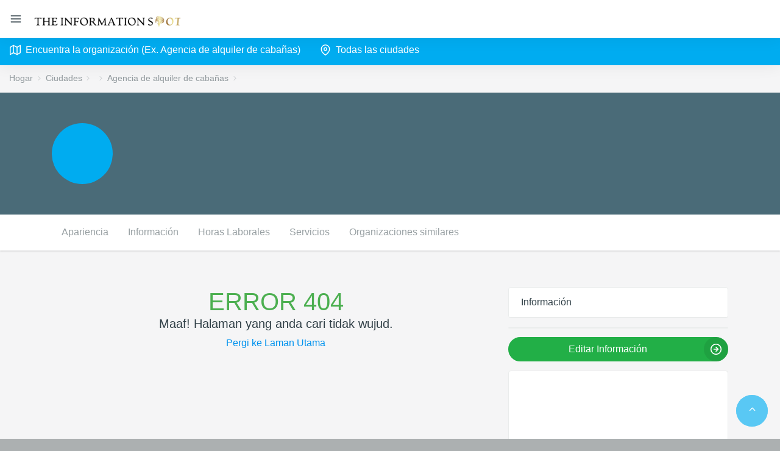

--- FILE ---
content_type: text/html; charset=UTF-8
request_url: https://cl.theinformationspot.com/c/lago-ranco/agencia-de-alquiler-de-caba%C3%B1as/caba%C3%B1as-los-chilcos
body_size: 5261
content:
						   
<!DOCTYPE html>
<html lang="en">
	<head>
		<meta charset="UTF-8" />
		<meta name="viewport" content="width=device-width, initial-scale=1.0, maximum-scale=1.0, user-scalable=no" />
		<title>404</title>
		<meta name="description" content="404" />
		<meta name="keywords" content="404" />
		<link rel="shortcut icon" href="/favicon.ico">
		<link rel="icon" href="favicon.ico" type="image/x-icon">
		<link href="/vendors/jquery-toggles/css/toggles.css" rel="stylesheet" type="text/css">
		<link href="/vendors/jquery-toggles/css/themes/toggles-light.css" rel="stylesheet" type="text/css">
		<link href="/dist/css/style.css" rel="stylesheet" type="text/css">
				<link href="/vendors/lightgallery/dist/css/lightgallery.min.css" rel="stylesheet" type="text/css">
		<script src="https://api-maps.yandex.ru/2.1/?lang=es&amp;apikey=512ace9e-0d2c-46b5-b735-0f798986b8cf" type="text/javascript"></script>
		 							  
																		   
	</head>
	<body>
		<div class="hk-wrapper hk-horizontal-nav">
			<nav class="navbar navbar-expand-xl navbar-light fixed-top hk-navbar">
				<a id="navbar_toggle_btn" class="navbar-toggle-btn nav-link-hover" href="javascript:void(0);"><span class="feather-icon"><i data-feather="menu"></i></span></a>
				<a class="navbar-brand" href="/">
					<img class="brand-img d-inline-block" src="/dist/img/logo-light.png" alt="brand" style="height:52px;" />
				</a>
			</nav>
			<!-- /Top Navbar -->

			<!--Horizontal Nav-->
			<nav class="hk-nav hk-nav-dark">
				<a href="javascript:void(0);" id="hk_nav_close" class="hk-nav-close"><span class="feather-icon"><i data-feather="x"></i></span></a>
				<div class="nicescroll-bar">
					<div class="navbar-nav-wrap">
						<ul class="navbar-nav flex-row">
							<li class="nav-item">
								<a href="/search_objects.php?query=Agencia de alquiler de cabañas" class="nav-link">
									<span class="feather-icon"><i data-feather="map"></i></span>
									<span class="nav-link-text">Encuentra la organización (Ex. Agencia de alquiler de cabañas) </span>
								</a> 
							</li>							<li class="nav-item">
								<a href="/c" class="nav-link">
									<span class="feather-icon"><i data-feather="map-pin"></i></span>
									<span class="nav-link-text">Todas las ciudades</span>
								</a> 
							</li>
						</ul>
					</div>
				</div>
			</nav>
			<div id="hk_nav_backdrop" class="hk-nav-backdrop"></div>
			<!--/Horizontal Nav-->

			<!-- Main Content -->
			<div class="hk-pg-wrapper">
				<!-- Container -->
				<div class="container-fluid">
					<!-- Row -->
					<div class="row">
						<div class="col-xl-12 pa-0">
						
														
														
														
														
																					<nav class="hk-breadcrumb" aria-label="breadcrumb">
								<ol class="breadcrumb breadcrumb-light bg-transparent mb-0">
									<li class="breadcrumb-item"><a href="/">Hogar</a></li>
									<li class="breadcrumb-item"><a href="/c">Ciudades</a></li>
									<li class="breadcrumb-item"><a href="/c/lago-ranco"></a></li>
									<li class="breadcrumb-item"><a href="/c/lago-ranco/agencia-de-alquiler-de-cabañas">Agencia de alquiler de cabañas</a></li>
									<li class="breadcrumb-item active" aria-current="page"></li>
								</ol>
							</nav>
														
														
																					
							<div class="profile-cover-wrap overlay-wrap">
								<div class="profile-cover-img"></div>
								<div class="bg-overlay" style="background:#4a6b78;"></div>
								<div class="container profile-cover-content py-50">
									<div class="hk-row"> 
										<div class="col-lg-12">
											<div class="media align-items-center">
												<div class="media-img-wrap  d-flex">
													<div class="avatar"><span class="avatar-text avatar-text-inv-primary rounded-circle"><span class="initial-wrap"><span></span></span></span></div>												</div>
												<div class="media-body">
													<div class="text-capitalize display-6 mb-5 font-weight-400" style="color:#FFF;"></div> 
													<div class="font-14 text-white"><span class="mr-5" style="color:#FFF;"></span></div>
												</div>
											</div>
										</div>
									</div>
								</div>
							</div>
														
														<div class="bg-white shadow-bottom">
								<div class="container">
									<ul class="nav nav-light nav-tabs" role="tablist">
										<li class="nav-item">
											<a href="#" class="d-flex h-60p align-items-center nav-link" onClick="$('html, body').animate({scrollTop: $('#id_block_1').offset().top}, 500);">Apariencia</a>
										</li>
																														<li class="nav-item">
											<a href="#" class="d-flex h-60p align-items-center nav-link" onClick="$('html, body').animate({scrollTop: $('#id_block_4').offset().top}, 500);">Información</a>
										</li>
										<li class="nav-item">
											<a href="#" class="d-flex h-60p align-items-center nav-link" onClick="$('html, body').animate({scrollTop: $('#id_block_5').offset().top}, 500);">Horas Laborales</a>
										</li>
										<li class="nav-item">
											<a href="#" class="d-flex h-60p align-items-center nav-link" onClick="$('html, body').animate({scrollTop: $('#id_block_6').offset().top}, 500);">Servicios</a>
										</li>
										<li class="nav-item">
											<a href="#" class="d-flex h-60p align-items-center nav-link" onClick="$('html, body').animate({scrollTop: $('#id_block_7').offset().top}, 500);">Organizaciones similares</a>
										</li>
									</ul>
								</div>	
							</div>
														
														
														
														
														
									
	<div class="tab-content mt-sm-60 mt-30">
								<div class="tab-pane fade show active" role="tabpanel">
									<div class="container">
										<div class="hk-row">
											<div class="col-lg-8">
											
																			<div class="text-center pos-rlt p-y-md">
									<h1 class="text-shadow m-a-0 text-white text-4x">
									  <span class="text-2x font-bold block m-t-lg" style="color:#4caf50;">ERROR 404</span>
									</h1>
									<p class="h5 m-y-lg text-u-c font-bold text-black">Maaf! Halaman yang anda cari tidak wujud.</p>
									<a href="/" class="md-btn green-500 md-raised p-x-md">
									  <span class="text-blue">Pergi ke Laman Utama</span>
									</a>
								  </div>
																				
																							</div>
											<div class="col-lg-4">
												<div id="id_block_4" class="card card-profile-feed">
													<div class="card-header card-header-action">
														<div class="media align-items-center">
															<div class="media-body">
																<div class="text-capitalize font-weight-500 text-dark">Información</div>
															</div>
														</div>
													</div>
																												<ul class="list-group list-group-flush">
																																																							</ul>
												</div>	
								<div class="card card-profile-feed mt-15">
																				</div>												

		<button class="btn btn-success btn-wth-icon btn-rounded icon-right mb-15" style="width:100%;" data-toggle="modal" data-target="#id_modal_info"><span class="btn-text">Editar información</span> <span class="icon-label"><span class="feather-icon"><svg xmlns="http://www.w3.org/2000/svg" width="24" height="24" viewBox="0 0 24 24" fill="none" stroke="currentColor" stroke-width="2" stroke-linecap="round" stroke-linejoin="round" class="feather feather-arrow-right-circle"><circle cx="12" cy="12" r="10"></circle><polyline points="12 16 16 12 12 8"></polyline><line x1="8" y1="12" x2="16" y2="12"></line></svg></span> </span></button>
   
												<div class="card card-profile-feed" style="padding:10px;">
													<div id="map" style="width:100%; height:300px; padding:0; margin:0;"></div>
												</div>
												
																								
												
												<div id="id_block_6">
																				

													

												
												<div id="id_block_7" class="card card-profile-feed">
												
 													<div class="card-header card-header-action">
														<h6>Organizaciones similares</h6>
													</div>
													<ul class="list-group list-group-flush">
																										</ul>
												</div>
											
											</div>
										</div>
									</div>
								</div>
							</div>
														
							
						</div>
					</div>
				</div>
				<div class="hk-footer-wrap container">
					<footer class="footer">
						<div class="row">
							<div class="col-md-6 col-sm-12">
								<p>Cl.TheIinformationSpot.com</a>© 2021-2022</p> 
</p>
							</div>
							<div class="col-md-2 col-sm-12">
								
								<p><a style="cursor:pointer;" data-toggle="modal" data-target="#id_modal_support">Soporte</a></p>

							</div>
								<div class="col-md-2 col-sm-12">
								
								<p><a href="/Privacy_Policy.html" class="d-inline-block btn btn-icon btn-icon-only btn-indigo btn-icon-style-3"><span class="btn-icon-wrap">Privacy Policy</span></a></p>

							</div>
							<div class="col-md-2 col-sm-12">
								
								<p><a href="/Disclaimer.html" class="d-inline-block btn btn-icon btn-icon-only btn-indigo btn-icon-style-3"><span class="btn-icon-wrap">Disclaimer</span></a></p>

							</div>
						</div>
												<div class="modal fade" id="id_modal_support" tabindex="-1" role="dialog" aria-labelledby="exampleModalCenter" aria-hidden="true">
							<div class="modal-dialog modal-dialog-centered" role="document">
								<div class="modal-content">
									<div class="modal-header">
										<h5 class="modal-title">Eliminar información sobre la organización</h5>
										<button type="button" class="close" data-dismiss="modal" aria-label="Close">
											<span aria-hidden="true">&times;</span>
										</button>
									</div>
									<div class="modal-body">
										<div class="form-group">
											<input id="id_object_link" type="text" class="form-control" placeholder="Introduce el enlace completo a la página de la organización." onkeydown="$('#id_object_link').tooltip('dispose'); document.getElementById('id_object_link').style.borderColor='#eaecec';">
											<small class="form-text text-muted">
												Introduce el enlace completo a la página de la organización.
											</small>
										</div>
										<div class="form-group">
											<textarea id="id_message" class="form-control mt-15" rows="3" placeholder="Your message" onkeydown="$('#id_message').tooltip('dispose'); document.getElementById('id_message').style.borderColor='#eaecec';"></textarea>
											<small class="form-text text-muted">
												Sus mensajes
											</small>
										</div>
										<p style="line-height:1.2;"></p>
									</div>
									<div class="modal-footer">
										<button type="button" class="btn btn-primary" onClick="send_message();">Enviar solicitud</button>
									</div>
									<p id="id_status"></p>
								</div>
							</div>
						</div>
						
						<div class="modal fade" id="id_modal_info" tabindex="-1" role="dialog" aria-labelledby="exampleModalCenter" aria-hidden="true">
							<div class="modal-dialog modal-dialog-centered" role="document">
								<div class="modal-content">
									<div class="modal-header">
										<h5 class="modal-title">Información de la empresa</h5>
										<button type="button" class="close" data-dismiss="modal" aria-label="Close">
											<span aria-hidden="true">&times;</span>
										</button>
									</div>
									<div class="modal-body">
										<div class="btn-group dropdown" style="width:100%;">
											<button type="button" class="btn btn-primary dropdown-toggle" data-toggle="dropdown" aria-haspopup="true" aria-expanded="false" style="width:100%;">
												Seleccione la acción
											</button>
											<div class="dropdown-menu" style="will-change: transform;">
												<a class="dropdown-item" style="cursor:pointer;" onClick="$('#id_modal_info').modal('hide'); $('#id_modal_support').modal('show');">Eliminar información sobre la organización</a>
											</div>
										</div>
										<ul class="list-group mt-15 mb-15">
											<li class="list-group-item d-flex justify-content-between align-items-center">
																																																			 
																																																																																																																																																																																																																																								 
				
																																	 
												Si desea eliminar la información sobre la empresa, seleccione la opción #1, "Eliminar la información sobre la organización".
												<i class="ion text-light font-22"><svg viewBox="0 0 24 24" width="24" height="24" stroke="currentColor" stroke-width="2" fill="none" stroke-linecap="round" stroke-linejoin="round" class="css-i6dzq1"><polyline points="3 6 5 6 21 6"></polyline><path d="M19 6v14a2 2 0 0 1-2 2H7a2 2 0 0 1-2-2V6m3 0V4a2 2 0 0 1 2-2h4a2 2 0 0 1 2 2v2"></path><line x1="10" y1="11" x2="10" y2="17"></line><line x1="14" y1="11" x2="14" y2="17"></line></svg></i>
											</li>
											<!--		<li class="list-group-item d-flex justify-content-between align-items-center">
												Если Вы желаете обновить информацию о компании, выберите пункт №2 "Обновление информации об организации".
												<i class="ion text-light font-22"><svg viewBox="0 0 24 24" width="24" height="24" stroke="currentColor" stroke-width="2" fill="none" stroke-linecap="round" stroke-linejoin="round" class="css-i6dzq1"><path d="M11 4H4a2 2 0 0 0-2 2v14a2 2 0 0 0 2 2h14a2 2 0 0 0 2-2v-7"></path><path d="M18.5 2.5a2.121 2.121 0 0 1 3 3L12 15l-4 1 1-4 9.5-9.5z"></path></svg></i>
											</li>   -->
											
								<!--			<li class="list-group-item d-flex justify-content-between align-items-center">
												Si desea eliminar/renovar las reseñas, seleccione la opción #3, "Eliminar/renovar las reseñas de la organización".
												<i class="ion text-light font-22"><svg viewBox="0 0 24 24" width="24" height="24" stroke="currentColor" stroke-width="2" fill="none" stroke-linecap="round" stroke-linejoin="round" class="css-i6dzq1"><path d="M21 15a2 2 0 0 1-2 2H7l-4 4V5a2 2 0 0 1 2-2h14a2 2 0 0 1 2 2z"></path></svg></i>
											</li>  -->
										</ul>
									</div>
								</div>
							</div>
						</div>
						<script>
							function send_message() {
								object_link = document.getElementById('id_object_link').value;
								message = document.getElementById('id_message').value;
								
								live_send = true;
								
								if (object_link=='') {
									document.getElementById('id_object_link').style.borderColor = '#fa7d77';
									$('#id_object_link').attr('data-original-title', 'El campo no puede estar vacío');
									$('#id_object_link').tooltip();
									live_send = false;
								}
								
								if (message=='') {
									document.getElementById('id_message').style.borderColor = '#fa7d77';
									$('#id_message').attr('data-original-title', 'El campo no puede estar vacío');
									$('#id_message').tooltip();
									live_send = false;
								}
								
								if (live_send) {
									$.ajax({
										type: 'POST',
										url: '/inc/live_object.php',
										data: 'object_link='+object_link,
										success: function(data) {
											if (data=='1') {
												$.ajax({
													type: 'POST',
													url: '/inc/send_message.php',
													data: 'object_link='+object_link+'&message='+message,
													success: function(data) {
														if (data=='1') {
															document.getElementById('id_status').innerHTML = '<div class="alert alert-danger alert-wth-icon alert-dismissible fade show" role="alert" style="margin-left:20px; margin-right:20px; line-height:1.7;"><span class="alert-icon-wrap"><i class="zmdi zmdi-notifications-active"></i></span> Ya has enviado un mensaje. Enviar mensaje que puede después de 72 horas.</div>';
														} else {
															document.getElementById('id_status').innerHTML = '<div class="alert alert-success alert-wth-icon alert-dismissible fade show" role="alert" style="margin-left:20px; margin-right:20px; line-height:1.7;"><span class="alert-icon-wrap"><i class="zmdi zmdi-check-circle"></i></span> Su mensaje se ha enviado con éxito.</div>'; 
														}
													}
												});
											} else {
												document.getElementById('id_object_link').style.borderColor = '#fa7d77';
												$('#id_object_link').attr('data-original-title', 'No existe tal organización, compruebe cuidadosamente el enlace a la organización');
												$('#id_object_link').tooltip();
												live_send = false;
											}
										}
									});
								}
							}
						</script>			 
					</footer>
				</div>
			</div>
		
		<div class="alert alert-dark alert-wth-icon alert-dismissible fade show talker" role="alert" style="position:fixed; bottom:0px; left:15px; right:15px; width:350px;">
			<span class="alert-icon-wrap"><i class="zmdi zmdi-notifications-active"></i></span> <span class="talker_message"></span>
		</div>
		
		<div id="id_up" class="avatar avatar-md" style="position:fixed; z-index:1000; right:20px; bottom:20px; cursor:pointer;"> 
            <span class="avatar-text avatar-text-primary rounded-circle" style="background:#00acf0;"><span class="initial-wrap"><span data-icon="W" class="icon" style="color:#FFF;"></span></span></span>
         </div>
		
		<script src="/vendors/jquery/dist/jquery.min.js"></script>
		<script src="/vendors/popper.js/dist/umd/popper.min.js"></script>
		<script src="/vendors/bootstrap/dist/js/bootstrap.min.js"></script>
		<script src="/dist/js/jquery.slimscroll.js"></script>
		<script src="/dist/js/dropdown-bootstrap-extended.js"></script>
		<script src="/dist/js/feather.min.js"></script>
		<script src="/dist/js/twitterFetcher.js"></script>
		<script src="/dist/js/widgets-data.js"></script>
		<script src="/vendors/owl.carousel/dist/owl.carousel.min.js"></script>
		<script src="/dist/js/owl-data.js"></script>
		<script src="/vendors/jquery-toggles/toggles.min.js"></script>
		<script src="/dist/js/toggle-data.js"></script>
		<script src="/dist/js/init.js"></script>
		<script src="/vendors/lightgallery/dist/js/lightgallery-all.min.js"></script>
		<script src="/dist/js/froogaloop2.min.js"></script>
		<script src="/dist/js/gallery-data.js"></script>
		<script>
			ymaps.ready(init);
						function init() {
				var myMap = new ymaps.Map("map", {
					center: [, ],
					zoom: 15
				}, {
					searchControlProvider: 'yandex#search'
				}),
				myGeoObject = new ymaps.GeoObject({
					geometry: {
						type: "Point",
						coordinates: [, ]
					}
				});
				myMap.geoObjects
				.add(new ymaps.Placemark([, ], {
					iconCaption: ''
				}, {
					preset: 'islands#blueCircleDotIconWithCaption'
				}));
			}
					</script>
		<script>
			function search() {
				query = document.getElementById('id_query').value;
				if (query!=='') {
					location = '/buscar/'+query;
				} else {
					str_talker = 'Consulta de búsqueda vacía'; talker();
				}
			}
			
			function talker() {
				if (document.getElementsByClassName('talker')[0].style.display!=='block') {
					document.getElementsByClassName('talker_message')[0].innerHTML = str_talker;
					document.getElementsByClassName('talker')[0].style.display = 'block';
					setTimeout(talker_close, 5000);
				}
			}

			function talker_close() {
				document.getElementsByClassName('talker')[0].style.display = 'none';
			}
			
			(function($) {
			$(function() {

				$('#id_up').click(function() {
					$('html, body').animate({scrollTop: 0},500);
					return false;
				})

			})
			})(jQuery)
		</script>
	<script defer src="https://static.cloudflareinsights.com/beacon.min.js/vcd15cbe7772f49c399c6a5babf22c1241717689176015" integrity="sha512-ZpsOmlRQV6y907TI0dKBHq9Md29nnaEIPlkf84rnaERnq6zvWvPUqr2ft8M1aS28oN72PdrCzSjY4U6VaAw1EQ==" data-cf-beacon='{"version":"2024.11.0","token":"7178eb3454ed4275a9d4898300a4d8b3","r":1,"server_timing":{"name":{"cfCacheStatus":true,"cfEdge":true,"cfExtPri":true,"cfL4":true,"cfOrigin":true,"cfSpeedBrain":true},"location_startswith":null}}' crossorigin="anonymous"></script>
</body>
</html>
	

--- FILE ---
content_type: text/css
request_url: https://cl.theinformationspot.com/dist/css/style.css
body_size: 65659
content:
@charset "UTF-8";
/*------------------------------------------------------------------
[Master Stylesheet]
Project:	Pangong
++++ Imports ++++
++++ Reset ++++
++++ Basic ++++

	++CSS Basic++
	++Padding++
	++Margin++
	++Background Colors++
	++Text Colors++
	++Border++
	++Colors++
	++Shadow++
	++Font Size++	
	++Font Weight++
	++Text Case++
	++Letter Spacing++
	++Line Height++
	++Width++
	++Max Width++
	++Min Width++
	++Height++
	++Max Height++
	++Min Height++
	++Hr++
	++Opacity++
	++Div Sizes++
	++Z-Index++
	++Loader++
	++Scrollbar++
	++Typography++
	++Buttons++
	++Wrapper++
	++Grid++
	++Section++
	++Footer++
	++Form++
	++Inut group++
	++Form validation++
	++Select2++
	++Tinymce++
	++File Upload++
	++Jquery Toggle++
	++Form-Wizard++
	++Popover++
	++Accordion++
	++Table++
	++Data Table++
	++Responsive Table++
	++Morris Chart++
	++Sparkline++
	++Flot Chart++
	++Peity chart++	
	++Echats++
	++Easy pie chart++
	++Nestable++
	++Modals++
	++Sweet-alert++
	++Notification++
	++Tooltop++
	++Images++  
	++Icons++
	++Checkbox++
	++Radio++
	++File Upload++
	++Carousel++
	++Twitter slider++
	++Color Pickr++
	++Range Slider++
	++Daterangepicker++
	++Invoice++
	++Faq++
	++Profile++
	++Activity++
	++Widgets++
	++Dropdown++
	++Avatar++
	++Pagination++
	++Badge++
	++List Group++
	++Google Map++
	++Vecotor Map++
	++Progressbar++
	++Chat UI++
	++Email UI++
	++Caledar++
	++Auth pages++
	++Gallery++
	++Cropperjs++
-------------------------------------------------------------------*/
/****************************/
/** Imports **/
/****************************/
@import url(https://fonts.googleapis.com/icon?family=Material+Icons);
@import url(../../vendors/bootstrap/dist/css/bootstrap.min.css);
@import url(font-awesome.min.css);
@import url(ionicons.min.css);
@import url(dripicons.css);
@import url(glyphicons.css);
@import url(themify-icons.css);
@import url(animate.css);
@import url(simple-line-icons.css);
@import url(linea-icon.css);
@import url(pe-icon-7-stroke.css);
@import url(material-design-iconic-font.min.css);
@import url(../../vendors/owl.carousel/dist/assets/owl.carousel.min.css);
@import url(../../vendors/owl.carousel/dist/assets/owl.theme.default.min.css);
/*__________________________________________________________________;
[Mixin]
Project:	Protype
___________________________________________________________________*/
/*__________________________________________________________________;
[Colors]
Project:	Protype
___________________________________________________________________*/
/****************************/
/** Reset **/
/****************************/
html, body, div, span, applet, object, iframe, h1, h2, h3, h4, h5, h6, p, pre, a, abbr, acronym, address, big, cite, del, dfn, em, img, ins, kbd, q, s, samp, small, strike, strong, sub, sup, tt, var, b, u, i, center, dl, dt, dd, ol, ul, li, fieldset, form, label, legend, table, caption, tbody, tfoot, thead, tr, th, td, article, aside, canvas, details, embed, figure, figcaption, footer, header, hgroup, menu, nav, output, ruby, section, summary, time, mark, audio, video {
  margin: 0;
  padding: 0;
  border: 0;
  font-size: 100%;
  font: inherit;
  vertical-align: baseline; }

em, cite {
  font-style: italic; }

strong {
  font-weight: bold; }

body {
  color: #5e7d8a;
  font-size: 1rem;
  font-style: normal;
  font-weight: 400;
  font-family: -apple-system,BlinkMacSystemFont,"Segoe UI",Roboto,"Helvetica Neue",Arial,sans-serif,"Apple Color Emoji","Segoe UI Emoji","Segoe UI Symbol","Noto Color Emoji";
  line-height: 1.5;
  background: #acb0b1;
  overflow-x: hidden; }

.main-font, .jq-toast-wrap .jq-toast-single, .jq-toast-wrap .jq-toast-single .jq-toast-heading {
  font-family: -apple-system,BlinkMacSystemFont,"Segoe UI",Roboto,"Helvetica Neue",Arial,sans-serif,"Apple Color Emoji","Segoe UI Emoji","Segoe UI Symbol","Noto Color Emoji"; }

a:hover, a:active {
  outline: 0; }

ul {
  list-style: none; }

a {
  text-decoration: none;
  color: #00acf0;
  -webkit-transition: color 0.2s ease;
  -moz-transition: color 0.2s ease;
  transition: color 0.2s ease; }
  a:hover {
    text-decoration: none;
    color: #00acf0; }
  a:focus {
    text-decoration: none;
    outline: none;
    color: #00acf0; }

h1, h2, h3, h4, h5, h6, .h1, .h2, .h3, .h4, .h5, .h6 {
  color: #324148;
  font-family: inherit;
  font-weight: 500;
  line-height: 1.2; }

.h1, h1 {
  font-size: 2.5rem; }

.h2, h2 {
  font-size: 2rem; }

.h3, h3 {
  font-size: 1.75rem; }

.h4, h4 {
  font-size: 1.5rem; }

.h5, h5 {
  font-size: 1.25rem; }

.h6, h6 {
  font-size: 1rem; }

@media (max-width: 576px) {
  .h1, h1 {
    font-size: 2.2rem; } }
p.lead {
  font-size: 18px;
  font-weight: 400;
  color: #00acf0;
  line-height: 27px;
  margin-bottom: 0; }

.force-UTF-8 {
  content: "┬í"; }

dt {
  font-weight: 600; }

::-webkit-file-upload-button {
  cursor: pointer; }

/****************************/
/** Basic **/
/****************************/
/*CSS Basic*/
.overflow-hide {
  overflow: hidden !important; }

.overflow-show {
  overflow: visible !important; }

.clearfix {
  overflow: hidden;
  clear: both;
  float: none; }

.word-break {
  word-break: break-all; }

.seprator-block {
  margin-bottom: 80px; }

.twa-2x {
  background-size: 1.3em 1.3em;
  height: 1.3em;
  width: 1.3em; }

/*Absolute positions*/
.t-0 {
  top: 0 !important; }

.b-0 {
  bottom: 0 !important; }

.l-0 {
  left: 0 !important; }

.r-0 {
  right: 0 !important; }

/*Padding*/
.pa-0 {
  padding: 0px !important; }

.pa-5 {
  padding: 5px !important; }

.pa-10 {
  padding: 10px !important; }

.pa-15 {
  padding: 15px !important; }

.pa-20 {
  padding: 20px !important; }

.pa-25 {
  padding: 25px !important; }

.pa-30 {
  padding: 30px !important; }

.pa-35 {
  padding: 35px !important; }

.pa-40 {
  padding: 40px !important; }

.pa-45 {
  padding: 45px !important; }

.pa-50 {
  padding: 50px !important; }

.pa-55 {
  padding: 55px !important; }

.pa-60 {
  padding: 60px !important; }

.pa-65 {
  padding: 65px !important; }

.pa-70 {
  padding: 70px !important; }

.pa-75 {
  padding: 75px !important; }

.pa-80 {
  padding: 80px !important; }

.pa-85 {
  padding: 85px !important; }

.pa-90 {
  padding: 90px !important; }

.pa-95 {
  padding: 95px !important; }

.pa-100 {
  padding: 100px !important; }

.pt-0 {
  padding-top: 0px !important; }

.pt-5 {
  padding-top: 5px !important; }

.pt-10 {
  padding-top: 10px !important; }

.pt-15 {
  padding-top: 15px !important; }

.pt-20 {
  padding-top: 20px !important; }

.pt-25 {
  padding-top: 25px !important; }

.pt-30 {
  padding-top: 30px !important; }

.pt-35 {
  padding-top: 35px !important; }

.pt-40 {
  padding-top: 40px !important; }

.pt-45 {
  padding-top: 45px !important; }

.pt-50 {
  padding-top: 50px !important; }

.pt-55 {
  padding-top: 55px !important; }

.pt-60 {
  padding-top: 60px !important; }

.pt-65 {
  padding-top: 65px !important; }

.pt-70 {
  padding-top: 70px !important; }

.pt-75 {
  padding-top: 75px !important; }

.pt-80 {
  padding-top: 80px !important; }

.pt-85 {
  padding-top: 85px !important; }

.pt-90 {
  padding-top: 90px !important; }

.pt-95 {
  padding-top: 95px !important; }

.pt-100 {
  padding-top: 100px !important; }

.pb-0 {
  padding-bottom: 0px !important; }

.pb-5 {
  padding-bottom: 5px !important; }

.pb-10 {
  padding-bottom: 10px !important; }

.pb-15 {
  padding-bottom: 15px !important; }

.pb-20 {
  padding-bottom: 20px !important; }

.pb-25 {
  padding-bottom: 25px !important; }

.pb-30 {
  padding-bottom: 30px !important; }

.pb-35 {
  padding-bottom: 35px !important; }

.pb-40 {
  padding-bottom: 40px !important; }

.pb-45 {
  padding-bottom: 45px !important; }

.pb-50 {
  padding-bottom: 50px !important; }

.pb-55 {
  padding-bottom: 55px !important; }

.pb-60 {
  padding-bottom: 60px !important; }

.pb-65 {
  padding-bottom: 65px !important; }

.pb-70 {
  padding-bottom: 70px !important; }

.pb-75 {
  padding-bottom: 75px !important; }

.pb-80 {
  padding-bottom: 80px !important; }

.pb-85 {
  padding-bottom: 85px !important; }

.pb-90 {
  padding-bottom: 90px !important; }

.pb-95 {
  padding-bottom: 95px !important; }

.pb-100 {
  padding-bottom: 100px !important; }

.pl-0 {
  padding-left: 0px !important; }

.pl-5 {
  padding-left: 5px !important; }

.pl-10 {
  padding-left: 10px !important; }

.pl-15 {
  padding-left: 15px !important; }

.pl-20 {
  padding-left: 20px !important; }

.pl-25 {
  padding-left: 25px !important; }

.pl-30 {
  padding-left: 30px !important; }

.pl-35 {
  padding-left: 35px !important; }

.pl-40 {
  padding-left: 40px !important; }

.pl-45 {
  padding-left: 45px !important; }

.pl-50 {
  padding-left: 50px !important; }

.pl-55 {
  padding-left: 55px !important; }

.pl-60 {
  padding-left: 60px !important; }

.pl-65 {
  padding-left: 65px !important; }

.pl-70 {
  padding-left: 70px !important; }

.pl-75 {
  padding-left: 75px !important; }

.pl-80 {
  padding-left: 80px !important; }

.pl-85 {
  padding-left: 85px !important; }

.pl-90 {
  padding-left: 90px !important; }

.pl-95 {
  padding-left: 95px !important; }

.pl-100 {
  padding-left: 100px !important; }

.pr-0 {
  padding-right: 0px !important; }

.pr-5 {
  padding-right: 5px !important; }

.pr-10 {
  padding-right: 10px !important; }

.pr-15 {
  padding-right: 15px !important; }

.pr-20 {
  padding-right: 20px !important; }

.pr-25 {
  padding-right: 25px !important; }

.pr-30 {
  padding-right: 30px !important; }

.pr-35 {
  padding-right: 35px !important; }

.pr-40 {
  padding-right: 40px !important; }

.pr-45 {
  padding-right: 45px !important; }

.pr-50 {
  padding-right: 50px !important; }

.pr-55 {
  padding-right: 55px !important; }

.pr-60 {
  padding-right: 60px !important; }

.pr-65 {
  padding-right: 65px !important; }

.pr-70 {
  padding-right: 70px !important; }

.pr-75 {
  padding-right: 75px !important; }

.pr-80 {
  padding-right: 80px !important; }

.pr-85 {
  padding-right: 85px !important; }

.pr-90 {
  padding-right: 90px !important; }

.pr-95 {
  padding-right: 95px !important; }

.pr-100 {
  padding-right: 100px !important; }

.px-0 {
  padding-left: 0px !important;
  padding-right: 0px !important; }

.px-5 {
  padding-left: 5px !important;
  padding-right: 5px !important; }

.px-10 {
  padding-left: 10px !important;
  padding-right: 10px !important; }

.px-15 {
  padding-left: 15px !important;
  padding-right: 15px !important; }

.px-20 {
  padding-left: 20px !important;
  padding-right: 20px !important; }

.px-25 {
  padding-left: 25px !important;
  padding-right: 25px !important; }

.px-30 {
  padding-left: 30px !important;
  padding-right: 30px !important; }

.px-35 {
  padding-left: 35px !important;
  padding-right: 35px !important; }

.px-40 {
  padding-left: 40px !important;
  padding-right: 40px !important; }

.px-45 {
  padding-left: 45px !important;
  padding-right: 45px !important; }

.px-50 {
  padding-left: 50px !important;
  padding-right: 50px !important; }

.px-55 {
  padding-left: 55px !important;
  padding-right: 55px !important; }

.px-60 {
  padding-left: 60px !important;
  padding-right: 60px !important; }

.px-65 {
  padding-left: 65px !important;
  padding-right: 65px !important; }

.px-70 {
  padding-left: 70px !important;
  padding-right: 70px !important; }

.px-75 {
  padding-left: 75px !important;
  padding-right: 75px !important; }

.px-80 {
  padding-left: 80px !important;
  padding-right: 80px !important; }

.px-85 {
  padding-left: 85px !important;
  padding-right: 85px !important; }

.px-90 {
  padding-left: 90px !important;
  padding-right: 90px !important; }

.px-95 {
  padding-left: 95px !important;
  padding-right: 95px !important; }

.px-100 {
  padding-left: 100px !important;
  padding-right: 100px !important; }

.py-0 {
  padding-top: 0px !important;
  padding-bottom: 0px !important; }

.py-5 {
  padding-top: 5px !important;
  padding-bottom: 5px !important; }

.py-10 {
  padding-top: 10px !important;
  padding-bottom: 10px !important; }

.py-15 {
  padding-top: 15px !important;
  padding-bottom: 15px !important; }

.py-20 {
  padding-top: 20px !important;
  padding-bottom: 20px !important; }

.py-25 {
  padding-top: 25px !important;
  padding-bottom: 25px !important; }

.py-30 {
  padding-top: 30px !important;
  padding-bottom: 30px !important; }

.py-35 {
  padding-top: 35px !important;
  padding-bottom: 35px !important; }

.py-40 {
  padding-top: 40px !important;
  padding-bottom: 40px !important; }

.py-45 {
  padding-top: 45px !important;
  padding-bottom: 45px !important; }

.py-50 {
  padding-top: 50px !important;
  padding-bottom: 50px !important; }

.py-55 {
  padding-top: 55px !important;
  padding-bottom: 55px !important; }

.py-60 {
  padding-top: 60px !important;
  padding-bottom: 60px !important; }

.py-65 {
  padding-top: 65px !important;
  padding-bottom: 65px !important; }

.py-70 {
  padding-top: 70px !important;
  padding-bottom: 70px !important; }

.py-75 {
  padding-top: 75px !important;
  padding-bottom: 75px !important; }

.py-80 {
  padding-top: 80px !important;
  padding-bottom: 80px !important; }

.py-85 {
  padding-top: 85px !important;
  padding-bottom: 85px !important; }

.py-90 {
  padding-top: 90px !important;
  padding-bottom: 90px !important; }

.py-95 {
  padding-top: 95px !important;
  padding-bottom: 95px !important; }

.py-100 {
  padding-top: 100px !important;
  padding-bottom: 100px !important; }
  
.talker {
  position:fixed;
  bottom:0px;
  left:15px;
  right:15px;
  width:350px;
  display:none;
  z-index:9999;
  width: calc(100% - 30px) !important; }

@media (min-width: 576px) {
  .pa-sm-0 {
    padding: 0px !important; }

  .pa-sm-5 {
    padding: 5px !important; }

  .pa-sm-10 {
    padding: 10px !important; }

  .pa-sm-15 {
    padding: 15px !important; }

  .pa-sm-20 {
    padding: 20px !important; }

  .pa-sm-25 {
    padding: 25px !important; }

  .pa-sm-30 {
    padding: 30px !important; }

  .pa-sm-35 {
    padding: 35px !important; }

  .pa-sm-40 {
    padding: 40px !important; }

  .pa-sm-45 {
    padding: 45px !important; }

  .pa-sm-50 {
    padding: 50px !important; }

  .pa-sm-55 {
    padding: 55px !important; }

  .pa-sm-60 {
    padding: 60px !important; }

  .pa-sm-65 {
    padding: 65px !important; }

  .pa-sm-70 {
    padding: 70px !important; }

  .pa-sm-75 {
    padding: 75px !important; }

  .pa-sm-80 {
    padding: 80px !important; }

  .pa-sm-85 {
    padding: 85px !important; }

  .pa-sm-90 {
    padding: 90px !important; }

  .pa-sm-95 {
    padding: 95px !important; }

  .pa-sm-100 {
    padding: 100px !important; }

  .pt-sm-0 {
    padding-top: 0px !important; }

  .pt-sm-5 {
    padding-top: 5px !important; }

  .pt-sm-10 {
    padding-top: 10px !important; }

  .pt-sm-15 {
    padding-top: 15px !important; }

  .pt-sm-20 {
    padding-top: 20px !important; }

  .pt-sm-25 {
    padding-top: 25px !important; }

  .pt-sm-30 {
    padding-top: 30px !important; }

  .pt-sm-35 {
    padding-top: 35px !important; }

  .pt-sm-40 {
    padding-top: 40px !important; }

  .pt-sm-45 {
    padding-top: 45px !important; }

  .pt-sm-50 {
    padding-top: 50px !important; }

  .pt-sm-55 {
    padding-top: 55px !important; }

  .pt-sm-60 {
    padding-top: 60px !important; }

  .pt-sm-65 {
    padding-top: 65px !important; }

  .pt-sm-70 {
    padding-top: 70px !important; }

  .pt-sm-75 {
    padding-top: 75px !important; }

  .pt-sm-80 {
    padding-top: 80px !important; }

  .pt-sm-85 {
    padding-top: 85px !important; }

  .pt-sm-90 {
    padding-top: 90px !important; }

  .pt-sm-95 {
    padding-top: 95px !important; }

  .pt-sm-100 {
    padding-top: 100px !important; }

  .pb-sm-0 {
    padding-bottom: 0px !important; }

  .pb-sm-5 {
    padding-bottom: 5px !important; }

  .pb-sm-10 {
    padding-bottom: 10px !important; }

  .pb-sm-15 {
    padding-bottom: 15px !important; }

  .pb-sm-20 {
    padding-bottom: 20px !important; }

  .pb-sm-25 {
    padding-bottom: 25px !important; }

  .pb-sm-30 {
    padding-bottom: 30px !important; }

  .pb-sm-35 {
    padding-bottom: 35px !important; }

  .pb-sm-40 {
    padding-bottom: 40px !important; }

  .pb-sm-45 {
    padding-bottom: 45px !important; }

  .pb-sm-50 {
    padding-bottom: 50px !important; }

  .pb-sm-55 {
    padding-bottom: 55px !important; }

  .pb-sm-60 {
    padding-bottom: 60px !important; }

  .pb-sm-65 {
    padding-bottom: 65px !important; }

  .pb-sm-70 {
    padding-bottom: 70px !important; }

  .pb-sm-75 {
    padding-bottom: 75px !important; }

  .pb-sm-80 {
    padding-bottom: 80px !important; }

  .pb-sm-85 {
    padding-bottom: 85px !important; }

  .pb-sm-90 {
    padding-bottom: 90px !important; }

  .pb-sm-95 {
    padding-bottom: 95px !important; }

  .pb-sm-100 {
    padding-bottom: 100px !important; }

  .pl-sm-0 {
    padding-left: 0px !important; }

  .pl-sm-5 {
    padding-left: 5px !important; }

  .pl-sm-10 {
    padding-left: 10px !important; }

  .pl-sm-15 {
    padding-left: 15px !important; }

  .pl-sm-20 {
    padding-left: 20px !important; }

  .pl-sm-25 {
    padding-left: 25px !important; }

  .pl-sm-30 {
    padding-left: 30px !important; }

  .pl-sm-35 {
    padding-left: 35px !important; }

  .pl-sm-40 {
    padding-left: 40px !important; }

  .pl-sm-45 {
    padding-left: 45px !important; }

  .pl-sm-50 {
    padding-left: 50px !important; }

  .pl-sm-55 {
    padding-left: 55px !important; }

  .pl-sm-60 {
    padding-left: 60px !important; }

  .pl-sm-65 {
    padding-left: 65px !important; }

  .pl-sm-70 {
    padding-left: 70px !important; }

  .pl-sm-75 {
    padding-left: 75px !important; }

  .pl-sm-80 {
    padding-left: 80px !important; }

  .pl-sm-85 {
    padding-left: 85px !important; }

  .pl-sm-90 {
    padding-left: 90px !important; }

  .pl-sm-95 {
    padding-left: 95px !important; }

  .pl-sm-100 {
    padding-left: 100px !important; }

  .pr-sm-0 {
    padding-right: 0px !important; }

  .pr-sm-5 {
    padding-right: 5px !important; }

  .pr-sm-10 {
    padding-right: 10px !important; }

  .pr-sm-15 {
    padding-right: 15px !important; }

  .pr-sm-20 {
    padding-right: 20px !important; }

  .pr-sm-25 {
    padding-right: 25px !important; }

  .pr-sm-30 {
    padding-right: 30px !important; }

  .pr-sm-35 {
    padding-right: 35px !important; }

  .pr-sm-40 {
    padding-right: 40px !important; }

  .pr-sm-45 {
    padding-right: 45px !important; }

  .pr-sm-50 {
    padding-right: 50px !important; }

  .pr-sm-55 {
    padding-right: 55px !important; }

  .pr-sm-60 {
    padding-right: 60px !important; }

  .pr-sm-65 {
    padding-right: 65px !important; }

  .pr-sm-70 {
    padding-right: 70px !important; }

  .pr-sm-75 {
    padding-right: 75px !important; }

  .pr-sm-80 {
    padding-right: 80px !important; }

  .pr-sm-85 {
    padding-right: 85px !important; }

  .pr-sm-90 {
    padding-right: 90px !important; }

  .pr-sm-95 {
    padding-right: 95px !important; }

  .pr-sm-100 {
    padding-right: 100px !important; }

  .px-sm-0 {
    padding-left: 0px !important;
    padding-right: 0px !important; }

  .px-sm-5 {
    padding-left: 5px !important;
    padding-right: 5px !important; }

  .px-sm-10 {
    padding-left: 10px !important;
    padding-right: 10px !important; }

  .px-sm-15 {
    padding-left: 15px !important;
    padding-right: 15px !important; }

  .px-sm-20 {
    padding-left: 20px !important;
    padding-right: 20px !important; }

  .px-sm-25 {
    padding-left: 25px !important;
    padding-right: 25px !important; }

  .px-sm-30 {
    padding-left: 30px !important;
    padding-right: 30px !important; }

  .px-sm-35 {
    padding-left: 35px !important;
    padding-right: 35px !important; }

  .px-sm-40 {
    padding-left: 40px !important;
    padding-right: 40px !important; }

  .px-sm-45 {
    padding-left: 45px !important;
    padding-right: 45px !important; }

  .px-sm-50 {
    padding-left: 50px !important;
    padding-right: 50px !important; }

  .px-sm-55 {
    padding-left: 55px !important;
    padding-right: 55px !important; }

  .px-sm-60 {
    padding-left: 60px !important;
    padding-right: 60px !important; }

  .px-sm-65 {
    padding-left: 65px !important;
    padding-right: 65px !important; }

  .px-sm-70 {
    padding-left: 70px !important;
    padding-right: 70px !important; }

  .px-sm-75 {
    padding-left: 75px !important;
    padding-right: 75px !important; }

  .px-sm-80 {
    padding-left: 80px !important;
    padding-right: 80px !important; }

  .px-sm-85 {
    padding-left: 85px !important;
    padding-right: 85px !important; }

  .px-sm-90 {
    padding-left: 90px !important;
    padding-right: 90px !important; }

  .px-sm-95 {
    padding-left: 95px !important;
    padding-right: 95px !important; }

  .px-sm-100 {
    padding-left: 100px !important;
    padding-right: 100px !important; }

  .py-sm-0 {
    padding-top: 0px !important;
    padding-bottom: 0px !important; }

  .py-sm-5 {
    padding-top: 5px !important;
    padding-bottom: 5px !important; }

  .py-sm-10 {
    padding-top: 10px !important;
    padding-bottom: 10px !important; }

  .py-sm-15 {
    padding-top: 15px !important;
    padding-bottom: 15px !important; }

  .py-sm-20 {
    padding-top: 20px !important;
    padding-bottom: 20px !important; }

  .py-sm-25 {
    padding-top: 25px !important;
    padding-bottom: 25px !important; }

  .py-sm-30 {
    padding-top: 30px !important;
    padding-bottom: 30px !important; }

  .py-sm-35 {
    padding-top: 35px !important;
    padding-bottom: 35px !important; }

  .py-sm-40 {
    padding-top: 40px !important;
    padding-bottom: 40px !important; }

  .py-sm-45 {
    padding-top: 45px !important;
    padding-bottom: 45px !important; }

  .py-sm-50 {
    padding-top: 50px !important;
    padding-bottom: 50px !important; }

  .py-sm-55 {
    padding-top: 55px !important;
    padding-bottom: 55px !important; }

  .py-sm-60 {
    padding-top: 60px !important;
    padding-bottom: 60px !important; }

  .py-sm-65 {
    padding-top: 65px !important;
    padding-bottom: 65px !important; }

  .py-sm-70 {
    padding-top: 70px !important;
    padding-bottom: 70px !important; }

  .py-sm-75 {
    padding-top: 75px !important;
    padding-bottom: 75px !important; }

  .py-sm-80 {
    padding-top: 80px !important;
    padding-bottom: 80px !important; }

  .py-sm-85 {
    padding-top: 85px !important;
    padding-bottom: 85px !important; }

  .py-sm-90 {
    padding-top: 90px !important;
    padding-bottom: 90px !important; }

  .py-sm-95 {
    padding-top: 95px !important;
    padding-bottom: 95px !important; }

  .py-sm-100 {
    padding-top: 100px !important;
    padding-bottom: 100px !important; }
	
  .talker {
    width: 350px !important; }	
}
	
	
@media (min-width: 768px) {
  .pa-md-0 {
    padding: 0px !important; }

  .pa-md-5 {
    padding: 5px !important; }

  .pa-md-10 {
    padding: 10px !important; }

  .pa-md-15 {
    padding: 15px !important; }

  .pa-md-20 {
    padding: 20px !important; }

  .pa-md-25 {
    padding: 25px !important; }

  .pa-md-30 {
    padding: 30px !important; }

  .pa-md-35 {
    padding: 35px !important; }

  .pa-md-40 {
    padding: 40px !important; }

  .pa-md-45 {
    padding: 45px !important; }

  .pa-md-50 {
    padding: 50px !important; }

  .pa-md-55 {
    padding: 55px !important; }

  .pa-md-60 {
    padding: 60px !important; }

  .pa-md-65 {
    padding: 65px !important; }

  .pa-md-70 {
    padding: 70px !important; }

  .pa-md-75 {
    padding: 75px !important; }

  .pa-md-80 {
    padding: 80px !important; }

  .pa-md-85 {
    padding: 85px !important; }

  .pa-md-90 {
    padding: 90px !important; }

  .pa-md-95 {
    padding: 95px !important; }

  .pa-md-100 {
    padding: 100px !important; }

  .pt-md-0 {
    padding-top: 0px !important; }

  .pt-md-5 {
    padding-top: 5px !important; }

  .pt-md-10 {
    padding-top: 10px !important; }

  .pt-md-15 {
    padding-top: 15px !important; }

  .pt-md-20 {
    padding-top: 20px !important; }

  .pt-md-25 {
    padding-top: 25px !important; }

  .pt-md-30 {
    padding-top: 30px !important; }

  .pt-md-35 {
    padding-top: 35px !important; }

  .pt-md-40 {
    padding-top: 40px !important; }

  .pt-md-45 {
    padding-top: 45px !important; }

  .pt-md-50 {
    padding-top: 50px !important; }

  .pt-md-55 {
    padding-top: 55px !important; }

  .pt-md-60 {
    padding-top: 60px !important; }

  .pt-md-65 {
    padding-top: 65px !important; }

  .pt-md-70 {
    padding-top: 70px !important; }

  .pt-md-75 {
    padding-top: 75px !important; }

  .pt-md-80 {
    padding-top: 80px !important; }

  .pt-md-85 {
    padding-top: 85px !important; }

  .pt-md-90 {
    padding-top: 90px !important; }

  .pt-md-95 {
    padding-top: 95px !important; }

  .pt-md-100 {
    padding-top: 100px !important; }

  .pb-md-0 {
    padding-bottom: 0px !important; }

  .pb-md-5 {
    padding-bottom: 5px !important; }

  .pb-md-10 {
    padding-bottom: 10px !important; }

  .pb-md-15 {
    padding-bottom: 15px !important; }

  .pb-md-20 {
    padding-bottom: 20px !important; }

  .pb-md-25 {
    padding-bottom: 25px !important; }

  .pb-md-30 {
    padding-bottom: 30px !important; }

  .pb-md-35 {
    padding-bottom: 35px !important; }

  .pb-md-40 {
    padding-bottom: 40px !important; }

  .pb-md-45 {
    padding-bottom: 45px !important; }

  .pb-md-50 {
    padding-bottom: 50px !important; }

  .pb-md-55 {
    padding-bottom: 55px !important; }

  .pb-md-60 {
    padding-bottom: 60px !important; }

  .pb-md-65 {
    padding-bottom: 65px !important; }

  .pb-md-70 {
    padding-bottom: 70px !important; }

  .pb-md-75 {
    padding-bottom: 75px !important; }

  .pb-md-80 {
    padding-bottom: 80px !important; }

  .pb-md-85 {
    padding-bottom: 85px !important; }

  .pb-md-90 {
    padding-bottom: 90px !important; }

  .pb-md-95 {
    padding-bottom: 95px !important; }

  .pb-md-100 {
    padding-bottom: 100px !important; }

  .pl-md-0 {
    padding-left: 0px !important; }

  .pl-md-5 {
    padding-left: 5px !important; }

  .pl-md-10 {
    padding-left: 10px !important; }

  .pl-md-15 {
    padding-left: 15px !important; }

  .pl-md-20 {
    padding-left: 20px !important; }

  .pl-md-25 {
    padding-left: 25px !important; }

  .pl-md-30 {
    padding-left: 30px !important; }

  .pl-md-35 {
    padding-left: 35px !important; }

  .pl-md-40 {
    padding-left: 40px !important; }

  .pl-md-45 {
    padding-left: 45px !important; }

  .pl-md-50 {
    padding-left: 50px !important; }

  .pl-md-55 {
    padding-left: 55px !important; }

  .pl-md-60 {
    padding-left: 60px !important; }

  .pl-md-65 {
    padding-left: 65px !important; }

  .pl-md-70 {
    padding-left: 70px !important; }

  .pl-md-75 {
    padding-left: 75px !important; }

  .pl-md-80 {
    padding-left: 80px !important; }

  .pl-md-85 {
    padding-left: 85px !important; }

  .pl-md-90 {
    padding-left: 90px !important; }

  .pl-md-95 {
    padding-left: 95px !important; }

  .pl-md-100 {
    padding-left: 100px !important; }

  .pr-md-0 {
    padding-right: 0px !important; }

  .pr-md-5 {
    padding-right: 5px !important; }

  .pr-md-10 {
    padding-right: 10px !important; }

  .pr-md-15 {
    padding-right: 15px !important; }

  .pr-md-20 {
    padding-right: 20px !important; }

  .pr-md-25 {
    padding-right: 25px !important; }

  .pr-md-30 {
    padding-right: 30px !important; }

  .pr-md-35 {
    padding-right: 35px !important; }

  .pr-md-40 {
    padding-right: 40px !important; }

  .pr-md-45 {
    padding-right: 45px !important; }

  .pr-md-50 {
    padding-right: 50px !important; }

  .pr-md-55 {
    padding-right: 55px !important; }

  .pr-md-60 {
    padding-right: 60px !important; }

  .pr-md-65 {
    padding-right: 65px !important; }

  .pr-md-70 {
    padding-right: 70px !important; }

  .pr-md-75 {
    padding-right: 75px !important; }

  .pr-md-80 {
    padding-right: 80px !important; }

  .pr-md-85 {
    padding-right: 85px !important; }

  .pr-md-90 {
    padding-right: 90px !important; }

  .pr-md-95 {
    padding-right: 95px !important; }

  .pr-md-100 {
    padding-right: 100px !important; }

  .px-md-0 {
    padding-left: 0px !important;
    padding-right: 0px !important; }

  .px-md-5 {
    padding-left: 5px !important;
    padding-right: 5px !important; }

  .px-md-10 {
    padding-left: 10px !important;
    padding-right: 10px !important; }

  .px-md-15 {
    padding-left: 15px !important;
    padding-right: 15px !important; }

  .px-md-20 {
    padding-left: 20px !important;
    padding-right: 20px !important; }

  .px-md-25 {
    padding-left: 25px !important;
    padding-right: 25px !important; }

  .px-md-30 {
    padding-left: 30px !important;
    padding-right: 30px !important; }

  .px-md-35 {
    padding-left: 35px !important;
    padding-right: 35px !important; }

  .px-md-40 {
    padding-left: 40px !important;
    padding-right: 40px !important; }

  .px-md-45 {
    padding-left: 45px !important;
    padding-right: 45px !important; }

  .px-md-50 {
    padding-left: 50px !important;
    padding-right: 50px !important; }

  .px-md-55 {
    padding-left: 55px !important;
    padding-right: 55px !important; }

  .px-md-60 {
    padding-left: 60px !important;
    padding-right: 60px !important; }

  .px-md-65 {
    padding-left: 65px !important;
    padding-right: 65px !important; }

  .px-md-70 {
    padding-left: 70px !important;
    padding-right: 70px !important; }

  .px-md-75 {
    padding-left: 75px !important;
    padding-right: 75px !important; }

  .px-md-80 {
    padding-left: 80px !important;
    padding-right: 80px !important; }

  .px-md-85 {
    padding-left: 85px !important;
    padding-right: 85px !important; }

  .px-md-90 {
    padding-left: 90px !important;
    padding-right: 90px !important; }

  .px-md-95 {
    padding-left: 95px !important;
    padding-right: 95px !important; }

  .px-md-100 {
    padding-left: 100px !important;
    padding-right: 100px !important; }

  .py-md-0 {
    padding-top: 0px !important;
    padding-bottom: 0px !important; }

  .py-md-5 {
    padding-top: 5px !important;
    padding-bottom: 5px !important; }

  .py-md-10 {
    padding-top: 10px !important;
    padding-bottom: 10px !important; }

  .py-md-15 {
    padding-top: 15px !important;
    padding-bottom: 15px !important; }

  .py-md-20 {
    padding-top: 20px !important;
    padding-bottom: 20px !important; }

  .py-md-25 {
    padding-top: 25px !important;
    padding-bottom: 25px !important; }

  .py-md-30 {
    padding-top: 30px !important;
    padding-bottom: 30px !important; }

  .py-md-35 {
    padding-top: 35px !important;
    padding-bottom: 35px !important; }

  .py-md-40 {
    padding-top: 40px !important;
    padding-bottom: 40px !important; }

  .py-md-45 {
    padding-top: 45px !important;
    padding-bottom: 45px !important; }

  .py-md-50 {
    padding-top: 50px !important;
    padding-bottom: 50px !important; }

  .py-md-55 {
    padding-top: 55px !important;
    padding-bottom: 55px !important; }

  .py-md-60 {
    padding-top: 60px !important;
    padding-bottom: 60px !important; }

  .py-md-65 {
    padding-top: 65px !important;
    padding-bottom: 65px !important; }

  .py-md-70 {
    padding-top: 70px !important;
    padding-bottom: 70px !important; }

  .py-md-75 {
    padding-top: 75px !important;
    padding-bottom: 75px !important; }

  .py-md-80 {
    padding-top: 80px !important;
    padding-bottom: 80px !important; }

  .py-md-85 {
    padding-top: 85px !important;
    padding-bottom: 85px !important; }

  .py-md-90 {
    padding-top: 90px !important;
    padding-bottom: 90px !important; }

  .py-md-95 {
    padding-top: 95px !important;
    padding-bottom: 95px !important; }

  .py-md-100 {
    padding-top: 100px !important;
    padding-bottom: 100px !important; } 
	
  .talker {
    width: 350px !important; }
}
	
	
@media (min-width: 992px) {
  .pa-lg-0 {
    padding: 0px !important; }

  .pa-lg-5 {
    padding: 5px !important; }

  .pa-lg-10 {
    padding: 10px !important; }

  .pa-lg-15 {
    padding: 15px !important; }

  .pa-lg-20 {
    padding: 20px !important; }

  .pa-lg-25 {
    padding: 25px !important; }

  .pa-lg-30 {
    padding: 30px !important; }

  .pa-lg-35 {
    padding: 35px !important; }

  .pa-lg-40 {
    padding: 40px !important; }

  .pa-lg-45 {
    padding: 45px !important; }

  .pa-lg-50 {
    padding: 50px !important; }

  .pa-lg-55 {
    padding: 55px !important; }

  .pa-lg-60 {
    padding: 60px !important; }

  .pa-lg-65 {
    padding: 65px !important; }

  .pa-lg-70 {
    padding: 70px !important; }

  .pa-lg-75 {
    padding: 75px !important; }

  .pa-lg-80 {
    padding: 80px !important; }

  .pa-lg-85 {
    padding: 85px !important; }

  .pa-lg-90 {
    padding: 90px !important; }

  .pa-lg-95 {
    padding: 95px !important; }

  .pa-lg-100 {
    padding: 100px !important; }

  .pt-lg-0 {
    padding-top: 0px !important; }

  .pt-lg-5 {
    padding-top: 5px !important; }

  .pt-lg-10 {
    padding-top: 10px !important; }

  .pt-lg-15 {
    padding-top: 15px !important; }

  .pt-lg-20 {
    padding-top: 20px !important; }

  .pt-lg-25 {
    padding-top: 25px !important; }

  .pt-lg-30 {
    padding-top: 30px !important; }

  .pt-lg-35 {
    padding-top: 35px !important; }

  .pt-lg-40 {
    padding-top: 40px !important; }

  .pt-lg-45 {
    padding-top: 45px !important; }

  .pt-lg-50 {
    padding-top: 50px !important; }

  .pt-lg-55 {
    padding-top: 55px !important; }

  .pt-lg-60 {
    padding-top: 60px !important; }

  .pt-lg-65 {
    padding-top: 65px !important; }

  .pt-lg-70 {
    padding-top: 70px !important; }

  .pt-lg-75 {
    padding-top: 75px !important; }

  .pt-lg-80 {
    padding-top: 80px !important; }

  .pt-lg-85 {
    padding-top: 85px !important; }

  .pt-lg-90 {
    padding-top: 90px !important; }

  .pt-lg-95 {
    padding-top: 95px !important; }

  .pt-lg-100 {
    padding-top: 100px !important; }

  .pb-lg-0 {
    padding-bottom: 0px !important; }

  .pb-lg-5 {
    padding-bottom: 5px !important; }

  .pb-lg-10 {
    padding-bottom: 10px !important; }

  .pb-lg-15 {
    padding-bottom: 15px !important; }

  .pb-lg-20 {
    padding-bottom: 20px !important; }

  .pb-lg-25 {
    padding-bottom: 25px !important; }

  .pb-lg-30 {
    padding-bottom: 30px !important; }

  .pb-lg-35 {
    padding-bottom: 35px !important; }

  .pb-lg-40 {
    padding-bottom: 40px !important; }

  .pb-lg-45 {
    padding-bottom: 45px !important; }

  .pb-lg-50 {
    padding-bottom: 50px !important; }

  .pb-lg-55 {
    padding-bottom: 55px !important; }

  .pb-lg-60 {
    padding-bottom: 60px !important; }

  .pb-lg-65 {
    padding-bottom: 65px !important; }

  .pb-lg-70 {
    padding-bottom: 70px !important; }

  .pb-lg-75 {
    padding-bottom: 75px !important; }

  .pb-lg-80 {
    padding-bottom: 80px !important; }

  .pb-lg-85 {
    padding-bottom: 85px !important; }

  .pb-lg-90 {
    padding-bottom: 90px !important; }

  .pb-lg-95 {
    padding-bottom: 95px !important; }

  .pb-lg-100 {
    padding-bottom: 100px !important; }

  .pl-lg-0 {
    padding-left: 0px !important; }

  .pl-lg-5 {
    padding-left: 5px !important; }

  .pl-lg-10 {
    padding-left: 10px !important; }

  .pl-lg-15 {
    padding-left: 15px !important; }

  .pl-lg-20 {
    padding-left: 20px !important; }

  .pl-lg-25 {
    padding-left: 25px !important; }

  .pl-lg-30 {
    padding-left: 30px !important; }

  .pl-lg-35 {
    padding-left: 35px !important; }

  .pl-lg-40 {
    padding-left: 40px !important; }

  .pl-lg-45 {
    padding-left: 45px !important; }

  .pl-lg-50 {
    padding-left: 50px !important; }

  .pl-lg-55 {
    padding-left: 55px !important; }

  .pl-lg-60 {
    padding-left: 60px !important; }

  .pl-lg-65 {
    padding-left: 65px !important; }

  .pl-lg-70 {
    padding-left: 70px !important; }

  .pl-lg-75 {
    padding-left: 75px !important; }

  .pl-lg-80 {
    padding-left: 80px !important; }

  .pl-lg-85 {
    padding-left: 85px !important; }

  .pl-lg-90 {
    padding-left: 90px !important; }

  .pl-lg-95 {
    padding-left: 95px !important; }

  .pl-lg-100 {
    padding-left: 100px !important; }

  .pr-lg-0 {
    padding-right: 0px !important; }

  .pr-lg-5 {
    padding-right: 5px !important; }

  .pr-lg-10 {
    padding-right: 10px !important; }

  .pr-lg-15 {
    padding-right: 15px !important; }

  .pr-lg-20 {
    padding-right: 20px !important; }

  .pr-lg-25 {
    padding-right: 25px !important; }

  .pr-lg-30 {
    padding-right: 30px !important; }

  .pr-lg-35 {
    padding-right: 35px !important; }

  .pr-lg-40 {
    padding-right: 40px !important; }

  .pr-lg-45 {
    padding-right: 45px !important; }

  .pr-lg-50 {
    padding-right: 50px !important; }

  .pr-lg-55 {
    padding-right: 55px !important; }

  .pr-lg-60 {
    padding-right: 60px !important; }

  .pr-lg-65 {
    padding-right: 65px !important; }

  .pr-lg-70 {
    padding-right: 70px !important; }

  .pr-lg-75 {
    padding-right: 75px !important; }

  .pr-lg-80 {
    padding-right: 80px !important; }

  .pr-lg-85 {
    padding-right: 85px !important; }

  .pr-lg-90 {
    padding-right: 90px !important; }

  .pr-lg-95 {
    padding-right: 95px !important; }

  .pr-lg-100 {
    padding-right: 100px !important; }

  .px-lg-0 {
    padding-left: 0px !important;
    padding-right: 0px !important; }

  .px-lg-5 {
    padding-left: 5px !important;
    padding-right: 5px !important; }

  .px-lg-10 {
    padding-left: 10px !important;
    padding-right: 10px !important; }

  .px-lg-15 {
    padding-left: 15px !important;
    padding-right: 15px !important; }

  .px-lg-20 {
    padding-left: 20px !important;
    padding-right: 20px !important; }

  .px-lg-25 {
    padding-left: 25px !important;
    padding-right: 25px !important; }

  .px-lg-30 {
    padding-left: 30px !important;
    padding-right: 30px !important; }

  .px-lg-35 {
    padding-left: 35px !important;
    padding-right: 35px !important; }

  .px-lg-40 {
    padding-left: 40px !important;
    padding-right: 40px !important; }

  .px-lg-45 {
    padding-left: 45px !important;
    padding-right: 45px !important; }

  .px-lg-50 {
    padding-left: 50px !important;
    padding-right: 50px !important; }

  .px-lg-55 {
    padding-left: 55px !important;
    padding-right: 55px !important; }

  .px-lg-60 {
    padding-left: 60px !important;
    padding-right: 60px !important; }

  .px-lg-65 {
    padding-left: 65px !important;
    padding-right: 65px !important; }

  .px-lg-70 {
    padding-left: 70px !important;
    padding-right: 70px !important; }

  .px-lg-75 {
    padding-left: 75px !important;
    padding-right: 75px !important; }

  .px-lg-80 {
    padding-left: 80px !important;
    padding-right: 80px !important; }

  .px-lg-85 {
    padding-left: 85px !important;
    padding-right: 85px !important; }

  .px-lg-90 {
    padding-left: 90px !important;
    padding-right: 90px !important; }

  .px-lg-95 {
    padding-left: 95px !important;
    padding-right: 95px !important; }

  .px-lg-100 {
    padding-left: 100px !important;
    padding-right: 100px !important; }

  .py-lg-0 {
    padding-top: 0px !important;
    padding-bottom: 0px !important; }

  .py-lg-5 {
    padding-top: 5px !important;
    padding-bottom: 5px !important; }

  .py-lg-10 {
    padding-top: 10px !important;
    padding-bottom: 10px !important; }

  .py-lg-15 {
    padding-top: 15px !important;
    padding-bottom: 15px !important; }

  .py-lg-20 {
    padding-top: 20px !important;
    padding-bottom: 20px !important; }

  .py-lg-25 {
    padding-top: 25px !important;
    padding-bottom: 25px !important; }

  .py-lg-30 {
    padding-top: 30px !important;
    padding-bottom: 30px !important; }

  .py-lg-35 {
    padding-top: 35px !important;
    padding-bottom: 35px !important; }

  .py-lg-40 {
    padding-top: 40px !important;
    padding-bottom: 40px !important; }

  .py-lg-45 {
    padding-top: 45px !important;
    padding-bottom: 45px !important; }

  .py-lg-50 {
    padding-top: 50px !important;
    padding-bottom: 50px !important; }

  .py-lg-55 {
    padding-top: 55px !important;
    padding-bottom: 55px !important; }

  .py-lg-60 {
    padding-top: 60px !important;
    padding-bottom: 60px !important; }

  .py-lg-65 {
    padding-top: 65px !important;
    padding-bottom: 65px !important; }

  .py-lg-70 {
    padding-top: 70px !important;
    padding-bottom: 70px !important; }

  .py-lg-75 {
    padding-top: 75px !important;
    padding-bottom: 75px !important; }

  .py-lg-80 {
    padding-top: 80px !important;
    padding-bottom: 80px !important; }

  .py-lg-85 {
    padding-top: 85px !important;
    padding-bottom: 85px !important; }

  .py-lg-90 {
    padding-top: 90px !important;
    padding-bottom: 90px !important; }

  .py-lg-95 {
    padding-top: 95px !important;
    padding-bottom: 95px !important; }

  .py-lg-100 {
    padding-top: 100px !important;
    padding-bottom: 100px !important; } 

  .talker {
    width: 350px !important; }
}
	
	
@media (min-width: 1200px) {
  .pa-xl-0 {
    padding: 0px !important; }

  .pa-xl-5 {
    padding: 5px !important; }

  .pa-xl-10 {
    padding: 10px !important; }

  .pa-xl-15 {
    padding: 15px !important; }

  .pa-xl-20 {
    padding: 20px !important; }

  .pa-xl-25 {
    padding: 25px !important; }

  .pa-xl-30 {
    padding: 30px !important; }

  .pa-xl-35 {
    padding: 35px !important; }

  .pa-xl-40 {
    padding: 40px !important; }

  .pa-xl-45 {
    padding: 45px !important; }

  .pa-xl-50 {
    padding: 50px !important; }

  .pa-xl-55 {
    padding: 55px !important; }

  .pa-xl-60 {
    padding: 60px !important; }

  .pa-xl-65 {
    padding: 65px !important; }

  .pa-xl-70 {
    padding: 70px !important; }

  .pa-xl-75 {
    padding: 75px !important; }

  .pa-xl-80 {
    padding: 80px !important; }

  .pa-xl-85 {
    padding: 85px !important; }

  .pa-xl-90 {
    padding: 90px !important; }

  .pa-xl-95 {
    padding: 95px !important; }

  .pa-xl-100 {
    padding: 100px !important; }

  .pt-xl-0 {
    padding-top: 0px !important; }

  .pt-xl-5 {
    padding-top: 5px !important; }

  .pt-xl-10 {
    padding-top: 10px !important; }

  .pt-xl-15 {
    padding-top: 15px !important; }

  .pt-xl-20 {
    padding-top: 20px !important; }

  .pt-xl-25 {
    padding-top: 25px !important; }

  .pt-xl-30 {
    padding-top: 30px !important; }

  .pt-xl-35 {
    padding-top: 35px !important; }

  .pt-xl-40 {
    padding-top: 40px !important; }

  .pt-xl-45 {
    padding-top: 45px !important; }

  .pt-xl-50 {
    padding-top: 50px !important; }

  .pt-xl-55 {
    padding-top: 55px !important; }

  .pt-xl-60 {
    padding-top: 60px !important; }

  .pt-xl-65 {
    padding-top: 65px !important; }

  .pt-xl-70 {
    padding-top: 70px !important; }

  .pt-xl-75 {
    padding-top: 75px !important; }

  .pt-xl-80 {
    padding-top: 80px !important; }

  .pt-xl-85 {
    padding-top: 85px !important; }

  .pt-xl-90 {
    padding-top: 90px !important; }

  .pt-xl-95 {
    padding-top: 95px !important; }

  .pt-xl-100 {
    padding-top: 100px !important; }

  .pb-xl-0 {
    padding-bottom: 0px !important; }

  .pb-xl-5 {
    padding-bottom: 5px !important; }

  .pb-xl-10 {
    padding-bottom: 10px !important; }

  .pb-xl-15 {
    padding-bottom: 15px !important; }

  .pb-xl-20 {
    padding-bottom: 20px !important; }

  .pb-xl-25 {
    padding-bottom: 25px !important; }

  .pb-xl-30 {
    padding-bottom: 30px !important; }

  .pb-xl-35 {
    padding-bottom: 35px !important; }

  .pb-xl-40 {
    padding-bottom: 40px !important; }

  .pb-xl-45 {
    padding-bottom: 45px !important; }

  .pb-xl-50 {
    padding-bottom: 50px !important; }

  .pb-xl-55 {
    padding-bottom: 55px !important; }

  .pb-xl-60 {
    padding-bottom: 60px !important; }

  .pb-xl-65 {
    padding-bottom: 65px !important; }

  .pb-xl-70 {
    padding-bottom: 70px !important; }

  .pb-xl-75 {
    padding-bottom: 75px !important; }

  .pb-xl-80 {
    padding-bottom: 80px !important; }

  .pb-xl-85 {
    padding-bottom: 85px !important; }

  .pb-xl-90 {
    padding-bottom: 90px !important; }

  .pb-xl-95 {
    padding-bottom: 95px !important; }

  .pb-xl-100 {
    padding-bottom: 100px !important; }

  .pl-xl-0 {
    padding-left: 0px !important; }

  .pl-xl-5 {
    padding-left: 5px !important; }

  .pl-xl-10 {
    padding-left: 10px !important; }

  .pl-xl-15 {
    padding-left: 15px !important; }

  .pl-xl-20 {
    padding-left: 20px !important; }

  .pl-xl-25 {
    padding-left: 25px !important; }

  .pl-xl-30 {
    padding-left: 30px !important; }

  .pl-xl-35 {
    padding-left: 35px !important; }

  .pl-xl-40 {
    padding-left: 40px !important; }

  .pl-xl-45 {
    padding-left: 45px !important; }

  .pl-xl-50 {
    padding-left: 50px !important; }

  .pl-xl-55 {
    padding-left: 55px !important; }

  .pl-xl-60 {
    padding-left: 60px !important; }

  .pl-xl-65 {
    padding-left: 65px !important; }

  .pl-xl-70 {
    padding-left: 70px !important; }

  .pl-xl-75 {
    padding-left: 75px !important; }

  .pl-xl-80 {
    padding-left: 80px !important; }

  .pl-xl-85 {
    padding-left: 85px !important; }

  .pl-xl-90 {
    padding-left: 90px !important; }

  .pl-xl-95 {
    padding-left: 95px !important; }

  .pl-xl-100 {
    padding-left: 100px !important; }

  .pr-xl-0 {
    padding-right: 0px !important; }

  .pr-xl-5 {
    padding-right: 5px !important; }

  .pr-xl-10 {
    padding-right: 10px !important; }

  .pr-xl-15 {
    padding-right: 15px !important; }

  .pr-xl-20 {
    padding-right: 20px !important; }

  .pr-xl-25 {
    padding-right: 25px !important; }

  .pr-xl-30 {
    padding-right: 30px !important; }

  .pr-xl-35 {
    padding-right: 35px !important; }

  .pr-xl-40 {
    padding-right: 40px !important; }

  .pr-xl-45 {
    padding-right: 45px !important; }

  .pr-xl-50 {
    padding-right: 50px !important; }

  .pr-xl-55 {
    padding-right: 55px !important; }

  .pr-xl-60 {
    padding-right: 60px !important; }

  .pr-xl-65 {
    padding-right: 65px !important; }

  .pr-xl-70 {
    padding-right: 70px !important; }

  .pr-xl-75 {
    padding-right: 75px !important; }

  .pr-xl-80 {
    padding-right: 80px !important; }

  .pr-xl-85 {
    padding-right: 85px !important; }

  .pr-xl-90 {
    padding-right: 90px !important; }

  .pr-xl-95 {
    padding-right: 95px !important; }

  .pr-xl-100 {
    padding-right: 100px !important; }

  .px-xl-0 {
    padding-left: 0px !important;
    padding-right: 0px !important; }

  .px-xl-5 {
    padding-left: 5px !important;
    padding-right: 5px !important; }

  .px-xl-10 {
    padding-left: 10px !important;
    padding-right: 10px !important; }

  .px-xl-15 {
    padding-left: 15px !important;
    padding-right: 15px !important; }

  .px-xl-20 {
    padding-left: 20px !important;
    padding-right: 20px !important; }

  .px-xl-25 {
    padding-left: 25px !important;
    padding-right: 25px !important; }

  .px-xl-30 {
    padding-left: 30px !important;
    padding-right: 30px !important; }

  .px-xl-35 {
    padding-left: 35px !important;
    padding-right: 35px !important; }

  .px-xl-40 {
    padding-left: 40px !important;
    padding-right: 40px !important; }

  .px-xl-45 {
    padding-left: 45px !important;
    padding-right: 45px !important; }

  .px-xl-50 {
    padding-left: 50px !important;
    padding-right: 50px !important; }

  .px-xl-55 {
    padding-left: 55px !important;
    padding-right: 55px !important; }

  .px-xl-60 {
    padding-left: 60px !important;
    padding-right: 60px !important; }

  .px-xl-65 {
    padding-left: 65px !important;
    padding-right: 65px !important; }

  .px-xl-70 {
    padding-left: 70px !important;
    padding-right: 70px !important; }

  .px-xl-75 {
    padding-left: 75px !important;
    padding-right: 75px !important; }

  .px-xl-80 {
    padding-left: 80px !important;
    padding-right: 80px !important; }

  .px-xl-85 {
    padding-left: 85px !important;
    padding-right: 85px !important; }

  .px-xl-90 {
    padding-left: 90px !important;
    padding-right: 90px !important; }

  .px-xl-95 {
    padding-left: 95px !important;
    padding-right: 95px !important; }

  .px-xl-100 {
    padding-left: 100px !important;
    padding-right: 100px !important; }

  .py-xl-0 {
    padding-top: 0px !important;
    padding-bottom: 0px !important; }

  .py-xl-5 {
    padding-top: 5px !important;
    padding-bottom: 5px !important; }

  .py-xl-10 {
    padding-top: 10px !important;
    padding-bottom: 10px !important; }

  .py-xl-15 {
    padding-top: 15px !important;
    padding-bottom: 15px !important; }

  .py-xl-20 {
    padding-top: 20px !important;
    padding-bottom: 20px !important; }

  .py-xl-25 {
    padding-top: 25px !important;
    padding-bottom: 25px !important; }

  .py-xl-30 {
    padding-top: 30px !important;
    padding-bottom: 30px !important; }

  .py-xl-35 {
    padding-top: 35px !important;
    padding-bottom: 35px !important; }

  .py-xl-40 {
    padding-top: 40px !important;
    padding-bottom: 40px !important; }

  .py-xl-45 {
    padding-top: 45px !important;
    padding-bottom: 45px !important; }

  .py-xl-50 {
    padding-top: 50px !important;
    padding-bottom: 50px !important; }

  .py-xl-55 {
    padding-top: 55px !important;
    padding-bottom: 55px !important; }

  .py-xl-60 {
    padding-top: 60px !important;
    padding-bottom: 60px !important; }

  .py-xl-65 {
    padding-top: 65px !important;
    padding-bottom: 65px !important; }

  .py-xl-70 {
    padding-top: 70px !important;
    padding-bottom: 70px !important; }

  .py-xl-75 {
    padding-top: 75px !important;
    padding-bottom: 75px !important; }

  .py-xl-80 {
    padding-top: 80px !important;
    padding-bottom: 80px !important; }

  .py-xl-85 {
    padding-top: 85px !important;
    padding-bottom: 85px !important; }

  .py-xl-90 {
    padding-top: 90px !important;
    padding-bottom: 90px !important; }

  .py-xl-95 {
    padding-top: 95px !important;
    padding-bottom: 95px !important; }

  .py-xl-100 {
    padding-top: 100px !important;
    padding-bottom: 100px !important; } 
	
  .talker {
    width: 350px !important; }
}
/*Margin*/
.ma-0 {
  margin: 0px !important; }

.ma-5 {
  margin: 5px !important; }

.ma-10 {
  margin: 10px !important; }

.ma-15 {
  margin: 15px !important; }

.ma-20 {
  margin: 20px !important; }

.ma-25 {
  margin: 25px !important; }

.ma-30 {
  margin: 30px !important; }

.ma-35 {
  margin: 35px !important; }

.ma-40 {
  margin: 40px !important; }

.ma-45 {
  margin: 45px !important; }

.ma-50 {
  margin: 50px !important; }

.ma-55 {
  margin: 55px !important; }

.ma-60 {
  margin: 60px !important; }

.ma-65 {
  margin: 65px !important; }

.ma-70 {
  margin: 70px !important; }

.ma-75 {
  margin: 75px !important; }

.ma-80 {
  margin: 80px !important; }

.ma-85 {
  margin: 85px !important; }

.ma-90 {
  margin: 90px !important; }

.ma-95 {
  margin: 95px !important; }

.ma-100 {
  margin: 100px !important; }

.mt-0 {
  margin-top: 0px !important; }

.mt-5 {
  margin-top: 5px !important; }

.mt-10 {
  margin-top: 10px !important; }

.mt-15 {
  margin-top: 15px !important; }

.mt-20 {
  margin-top: 20px !important; }

.mt-25 {
  margin-top: 25px !important; }

.mt-30 {
  margin-top: 30px !important; }

.mt-35 {
  margin-top: 35px !important; }

.mt-40 {
  margin-top: 40px !important; }

.mt-45 {
  margin-top: 45px !important; }

.mt-50 {
  margin-top: 50px !important; }

.mt-55 {
  margin-top: 55px !important; }

.mt-60 {
  margin-top: 60px !important; }

.mt-65 {
  margin-top: 65px !important; }

.mt-70 {
  margin-top: 70px !important; }

.mt-75 {
  margin-top: 75px !important; }

.mt-80 {
  margin-top: 80px !important; }

.mt-85 {
  margin-top: 85px !important; }

.mt-90 {
  margin-top: 90px !important; }

.mt-95 {
  margin-top: 95px !important; }

.mt-100 {
  margin-top: 100px !important; }

.mb-0 {
  margin-bottom: 0px !important; }

.mb-5 {
  margin-bottom: 5px !important; }

.mb-10 {
  margin-bottom: 10px !important; }

.mb-15 {
  margin-bottom: 15px !important; }

.mb-20 {
  margin-bottom: 20px !important; }

.mb-25 {
  margin-bottom: 25px !important; }

.mb-30 {
  margin-bottom: 30px !important; }

.mb-35 {
  margin-bottom: 35px !important; }

.mb-40 {
  margin-bottom: 40px !important; }

.mb-45 {
  margin-bottom: 45px !important; }

.mb-50 {
  margin-bottom: 50px !important; }

.mb-55 {
  margin-bottom: 55px !important; }

.mb-60 {
  margin-bottom: 60px !important; }

.mb-65 {
  margin-bottom: 65px !important; }

.mb-70 {
  margin-bottom: 70px !important; }

.mb-75 {
  margin-bottom: 75px !important; }

.mb-80 {
  margin-bottom: 80px !important; }

.mb-85 {
  margin-bottom: 85px !important; }

.mb-90 {
  margin-bottom: 90px !important; }

.mb-95 {
  margin-bottom: 95px !important; }

.mb-100 {
  margin-bottom: 100px !important; }

.ml-0 {
  margin-left: 0px !important; }

.ml-5 {
  margin-left: 5px !important; }

.ml-10 {
  margin-left: 10px !important; }

.ml-15 {
  margin-left: 15px !important; }

.ml-20 {
  margin-left: 20px !important; }

.ml-25 {
  margin-left: 25px !important; }

.ml-30 {
  margin-left: 30px !important; }

.ml-35 {
  margin-left: 35px !important; }

.ml-40 {
  margin-left: 40px !important; }

.ml-45 {
  margin-left: 45px !important; }

.ml-50 {
  margin-left: 50px !important; }

.ml-55 {
  margin-left: 55px !important; }

.ml-60 {
  margin-left: 60px !important; }

.ml-65 {
  margin-left: 65px !important; }

.ml-70 {
  margin-left: 70px !important; }

.ml-75 {
  margin-left: 75px !important; }

.ml-80 {
  margin-left: 80px !important; }

.ml-85 {
  margin-left: 85px !important; }

.ml-90 {
  margin-left: 90px !important; }

.ml-95 {
  margin-left: 95px !important; }

.ml-100 {
  margin-left: 100px !important; }

.mr-0 {
  margin-right: 0px !important; }

.mr-5 {
  margin-right: 5px !important; }

.mr-10 {
  margin-right: 10px !important; }

.mr-15 {
  margin-right: 15px !important; }

.mr-20 {
  margin-right: 20px !important; }

.mr-25 {
  margin-right: 25px !important; }

.mr-30 {
  margin-right: 30px !important; }

.mr-35 {
  margin-right: 35px !important; }

.mr-40 {
  margin-right: 40px !important; }

.mr-45 {
  margin-right: 45px !important; }

.mr-50 {
  margin-right: 50px !important; }

.mr-55 {
  margin-right: 55px !important; }

.mr-60 {
  margin-right: 60px !important; }

.mr-65 {
  margin-right: 65px !important; }

.mr-70 {
  margin-right: 70px !important; }

.mr-75 {
  margin-right: 75px !important; }

.mr-80 {
  margin-right: 80px !important; }

.mr-85 {
  margin-right: 85px !important; }

.mr-90 {
  margin-right: 90px !important; }

.mr-95 {
  margin-right: 95px !important; }

.mr-100 {
  margin-right: 100px !important; }

.mx-0 {
  margin-left: 0px !important;
  margin-right: 0px !important; }

.mx-5 {
  margin-left: 5px !important;
  margin-right: 5px !important; }

.mx-10 {
  margin-left: 10px !important;
  margin-right: 10px !important; }

.mx-15 {
  margin-left: 15px !important;
  margin-right: 15px !important; }

.mx-20 {
  margin-left: 20px !important;
  margin-right: 20px !important; }

.mx-25 {
  margin-left: 25px !important;
  margin-right: 25px !important; }

.mx-30 {
  margin-left: 30px !important;
  margin-right: 30px !important; }

.mx-35 {
  margin-left: 35px !important;
  margin-right: 35px !important; }

.mx-40 {
  margin-left: 40px !important;
  margin-right: 40px !important; }

.mx-45 {
  margin-left: 45px !important;
  margin-right: 45px !important; }

.mx-50 {
  margin-left: 50px !important;
  margin-right: 50px !important; }

.mx-55 {
  margin-left: 55px !important;
  margin-right: 55px !important; }

.mx-60 {
  margin-left: 60px !important;
  margin-right: 60px !important; }

.mx-65 {
  margin-left: 65px !important;
  margin-right: 65px !important; }

.mx-70 {
  margin-left: 70px !important;
  margin-right: 70px !important; }

.mx-75 {
  margin-left: 75px !important;
  margin-right: 75px !important; }

.mx-80 {
  margin-left: 80px !important;
  margin-right: 80px !important; }

.mx-85 {
  margin-left: 85px !important;
  margin-right: 85px !important; }

.mx-90 {
  margin-left: 90px !important;
  margin-right: 90px !important; }

.mx-95 {
  margin-left: 95px !important;
  margin-right: 95px !important; }

.mx-100 {
  margin-left: 100px !important;
  margin-right: 100px !important; }

.my-0 {
  margin-top: 0px !important;
  margin-bottom: 0px !important; }

.my-5 {
  margin-top: 5px !important;
  margin-bottom: 5px !important; }

.my-10 {
  margin-top: 10px !important;
  margin-bottom: 10px !important; }

.my-15 {
  margin-top: 15px !important;
  margin-bottom: 15px !important; }

.my-20 {
  margin-top: 20px !important;
  margin-bottom: 20px !important; }

.my-25 {
  margin-top: 25px !important;
  margin-bottom: 25px !important; }

.my-30 {
  margin-top: 30px !important;
  margin-bottom: 30px !important; }

.my-35 {
  margin-top: 35px !important;
  margin-bottom: 35px !important; }

.my-40 {
  margin-top: 40px !important;
  margin-bottom: 40px !important; }

.my-45 {
  margin-top: 45px !important;
  margin-bottom: 45px !important; }

.my-50 {
  margin-top: 50px !important;
  margin-bottom: 50px !important; }

.my-55 {
  margin-top: 55px !important;
  margin-bottom: 55px !important; }

.my-60 {
  margin-top: 60px !important;
  margin-bottom: 60px !important; }

.my-65 {
  margin-top: 65px !important;
  margin-bottom: 65px !important; }

.my-70 {
  margin-top: 70px !important;
  margin-bottom: 70px !important; }

.my-75 {
  margin-top: 75px !important;
  margin-bottom: 75px !important; }

.my-80 {
  margin-top: 80px !important;
  margin-bottom: 80px !important; }

.my-85 {
  margin-top: 85px !important;
  margin-bottom: 85px !important; }

.my-90 {
  margin-top: 90px !important;
  margin-bottom: 90px !important; }

.my-95 {
  margin-top: 95px !important;
  margin-bottom: 95px !important; }

.my-100 {
  margin-top: 100px !important;
  margin-bottom: 100px !important; }

@media (min-width: 576px) {
  .ma-sm-0 {
    margin: 0px !important; }

  .ma-sm-5 {
    margin: 5px !important; }

  .ma-sm-10 {
    margin: 10px !important; }

  .ma-sm-15 {
    margin: 15px !important; }

  .ma-sm-20 {
    margin: 20px !important; }

  .ma-sm-25 {
    margin: 25px !important; }

  .ma-sm-30 {
    margin: 30px !important; }

  .ma-sm-35 {
    margin: 35px !important; }

  .ma-sm-40 {
    margin: 40px !important; }

  .ma-sm-45 {
    margin: 45px !important; }

  .ma-sm-50 {
    margin: 50px !important; }

  .ma-sm-55 {
    margin: 55px !important; }

  .ma-sm-60 {
    margin: 60px !important; }

  .ma-sm-65 {
    margin: 65px !important; }

  .ma-sm-70 {
    margin: 70px !important; }

  .ma-sm-75 {
    margin: 75px !important; }

  .ma-sm-80 {
    margin: 80px !important; }

  .ma-sm-85 {
    margin: 85px !important; }

  .ma-sm-90 {
    margin: 90px !important; }

  .ma-sm-95 {
    margin: 95px !important; }

  .ma-sm-100 {
    margin: 100px !important; }

  .mt-sm-0 {
    margin-top: 0px !important; }

  .mt-sm-5 {
    margin-top: 5px !important; }

  .mt-sm-10 {
    margin-top: 10px !important; }

  .mt-sm-15 {
    margin-top: 15px !important; }

  .mt-sm-20 {
    margin-top: 20px !important; }

  .mt-sm-25 {
    margin-top: 25px !important; }

  .mt-sm-30 {
    margin-top: 30px !important; }

  .mt-sm-35 {
    margin-top: 35px !important; }

  .mt-sm-40 {
    margin-top: 40px !important; }

  .mt-sm-45 {
    margin-top: 45px !important; }

  .mt-sm-50 {
    margin-top: 50px !important; }

  .mt-sm-55 {
    margin-top: 55px !important; }

  .mt-sm-60 {
    margin-top: 60px !important; }

  .mt-sm-65 {
    margin-top: 65px !important; }

  .mt-sm-70 {
    margin-top: 70px !important; }

  .mt-sm-75 {
    margin-top: 75px !important; }

  .mt-sm-80 {
    margin-top: 80px !important; }

  .mt-sm-85 {
    margin-top: 85px !important; }

  .mt-sm-90 {
    margin-top: 90px !important; }

  .mt-sm-95 {
    margin-top: 95px !important; }

  .mt-sm-100 {
    margin-top: 100px !important; }

  .mb-sm-0 {
    margin-bottom: 0px !important; }

  .mb-sm-5 {
    margin-bottom: 5px !important; }

  .mb-sm-10 {
    margin-bottom: 10px !important; }

  .mb-sm-15 {
    margin-bottom: 15px !important; }

  .mb-sm-20 {
    margin-bottom: 20px !important; }

  .mb-sm-25 {
    margin-bottom: 25px !important; }

  .mb-sm-30 {
    margin-bottom: 30px !important; }

  .mb-sm-35 {
    margin-bottom: 35px !important; }

  .mb-sm-40 {
    margin-bottom: 40px !important; }

  .mb-sm-45 {
    margin-bottom: 45px !important; }

  .mb-sm-50 {
    margin-bottom: 50px !important; }

  .mb-sm-55 {
    margin-bottom: 55px !important; }

  .mb-sm-60 {
    margin-bottom: 60px !important; }

  .mb-sm-65 {
    margin-bottom: 65px !important; }

  .mb-sm-70 {
    margin-bottom: 70px !important; }

  .mb-sm-75 {
    margin-bottom: 75px !important; }

  .mb-sm-80 {
    margin-bottom: 80px !important; }

  .mb-sm-85 {
    margin-bottom: 85px !important; }

  .mb-sm-90 {
    margin-bottom: 90px !important; }

  .mb-sm-95 {
    margin-bottom: 95px !important; }

  .mb-sm-100 {
    margin-bottom: 100px !important; }

  .ml-sm-0 {
    margin-left: 0px !important; }

  .ml-sm-5 {
    margin-left: 5px !important; }

  .ml-sm-10 {
    margin-left: 10px !important; }

  .ml-sm-15 {
    margin-left: 15px !important; }

  .ml-sm-20 {
    margin-left: 20px !important; }

  .ml-sm-25 {
    margin-left: 25px !important; }

  .ml-sm-30 {
    margin-left: 30px !important; }

  .ml-sm-35 {
    margin-left: 35px !important; }

  .ml-sm-40 {
    margin-left: 40px !important; }

  .ml-sm-45 {
    margin-left: 45px !important; }

  .ml-sm-50 {
    margin-left: 50px !important; }

  .ml-sm-55 {
    margin-left: 55px !important; }

  .ml-sm-60 {
    margin-left: 60px !important; }

  .ml-sm-65 {
    margin-left: 65px !important; }

  .ml-sm-70 {
    margin-left: 70px !important; }

  .ml-sm-75 {
    margin-left: 75px !important; }

  .ml-sm-80 {
    margin-left: 80px !important; }

  .ml-sm-85 {
    margin-left: 85px !important; }

  .ml-sm-90 {
    margin-left: 90px !important; }

  .ml-sm-95 {
    margin-left: 95px !important; }

  .ml-sm-100 {
    margin-left: 100px !important; }

  .mr-sm-0 {
    margin-right: 0px !important; }

  .mr-sm-5 {
    margin-right: 5px !important; }

  .mr-sm-10 {
    margin-right: 10px !important; }

  .mr-sm-15 {
    margin-right: 15px !important; }

  .mr-sm-20 {
    margin-right: 20px !important; }

  .mr-sm-25 {
    margin-right: 25px !important; }

  .mr-sm-30 {
    margin-right: 30px !important; }

  .mr-sm-35 {
    margin-right: 35px !important; }

  .mr-sm-40 {
    margin-right: 40px !important; }

  .mr-sm-45 {
    margin-right: 45px !important; }

  .mr-sm-50 {
    margin-right: 50px !important; }

  .mr-sm-55 {
    margin-right: 55px !important; }

  .mr-sm-60 {
    margin-right: 60px !important; }

  .mr-sm-65 {
    margin-right: 65px !important; }

  .mr-sm-70 {
    margin-right: 70px !important; }

  .mr-sm-75 {
    margin-right: 75px !important; }

  .mr-sm-80 {
    margin-right: 80px !important; }

  .mr-sm-85 {
    margin-right: 85px !important; }

  .mr-sm-90 {
    margin-right: 90px !important; }

  .mr-sm-95 {
    margin-right: 95px !important; }

  .mr-sm-100 {
    margin-right: 100px !important; }

  .mx-sm-0 {
    margin-left: 0px !important;
    margin-right: 0px !important; }

  .mx-sm-5 {
    margin-left: 5px !important;
    margin-right: 5px !important; }

  .mx-sm-10 {
    margin-left: 10px !important;
    margin-right: 10px !important; }

  .mx-sm-15 {
    margin-left: 15px !important;
    margin-right: 15px !important; }

  .mx-sm-20 {
    margin-left: 20px !important;
    margin-right: 20px !important; }

  .mx-sm-25 {
    margin-left: 25px !important;
    margin-right: 25px !important; }

  .mx-sm-30 {
    margin-left: 30px !important;
    margin-right: 30px !important; }

  .mx-sm-35 {
    margin-left: 35px !important;
    margin-right: 35px !important; }

  .mx-sm-40 {
    margin-left: 40px !important;
    margin-right: 40px !important; }

  .mx-sm-45 {
    margin-left: 45px !important;
    margin-right: 45px !important; }

  .mx-sm-50 {
    margin-left: 50px !important;
    margin-right: 50px !important; }

  .mx-sm-55 {
    margin-left: 55px !important;
    margin-right: 55px !important; }

  .mx-sm-60 {
    margin-left: 60px !important;
    margin-right: 60px !important; }

  .mx-sm-65 {
    margin-left: 65px !important;
    margin-right: 65px !important; }

  .mx-sm-70 {
    margin-left: 70px !important;
    margin-right: 70px !important; }

  .mx-sm-75 {
    margin-left: 75px !important;
    margin-right: 75px !important; }

  .mx-sm-80 {
    margin-left: 80px !important;
    margin-right: 80px !important; }

  .mx-sm-85 {
    margin-left: 85px !important;
    margin-right: 85px !important; }

  .mx-sm-90 {
    margin-left: 90px !important;
    margin-right: 90px !important; }

  .mx-sm-95 {
    margin-left: 95px !important;
    margin-right: 95px !important; }

  .mx-sm-100 {
    margin-left: 100px !important;
    margin-right: 100px !important; }

  .my-sm-0 {
    margin-top: 0px !important;
    margin-bottom: 0px !important; }

  .my-sm-5 {
    margin-top: 5px !important;
    margin-bottom: 5px !important; }

  .my-sm-10 {
    margin-top: 10px !important;
    margin-bottom: 10px !important; }

  .my-sm-15 {
    margin-top: 15px !important;
    margin-bottom: 15px !important; }

  .my-sm-20 {
    margin-top: 20px !important;
    margin-bottom: 20px !important; }

  .my-sm-25 {
    margin-top: 25px !important;
    margin-bottom: 25px !important; }

  .my-sm-30 {
    margin-top: 30px !important;
    margin-bottom: 30px !important; }

  .my-sm-35 {
    margin-top: 35px !important;
    margin-bottom: 35px !important; }

  .my-sm-40 {
    margin-top: 40px !important;
    margin-bottom: 40px !important; }

  .my-sm-45 {
    margin-top: 45px !important;
    margin-bottom: 45px !important; }

  .my-sm-50 {
    margin-top: 50px !important;
    margin-bottom: 50px !important; }

  .my-sm-55 {
    margin-top: 55px !important;
    margin-bottom: 55px !important; }

  .my-sm-60 {
    margin-top: 60px !important;
    margin-bottom: 60px !important; }

  .my-sm-65 {
    margin-top: 65px !important;
    margin-bottom: 65px !important; }

  .my-sm-70 {
    margin-top: 70px !important;
    margin-bottom: 70px !important; }

  .my-sm-75 {
    margin-top: 75px !important;
    margin-bottom: 75px !important; }

  .my-sm-80 {
    margin-top: 80px !important;
    margin-bottom: 80px !important; }

  .my-sm-85 {
    margin-top: 85px !important;
    margin-bottom: 85px !important; }

  .my-sm-90 {
    margin-top: 90px !important;
    margin-bottom: 90px !important; }

  .my-sm-95 {
    margin-top: 95px !important;
    margin-bottom: 95px !important; }

  .my-sm-100 {
    margin-top: 100px !important;
    margin-bottom: 100px !important; } }
@media (min-width: 768px) {
  .ma-md-0 {
    margin: 0px !important; }

  .ma-md-5 {
    margin: 5px !important; }

  .ma-md-10 {
    margin: 10px !important; }

  .ma-md-15 {
    margin: 15px !important; }

  .ma-md-20 {
    margin: 20px !important; }

  .ma-md-25 {
    margin: 25px !important; }

  .ma-md-30 {
    margin: 30px !important; }

  .ma-md-35 {
    margin: 35px !important; }

  .ma-md-40 {
    margin: 40px !important; }

  .ma-md-45 {
    margin: 45px !important; }

  .ma-md-50 {
    margin: 50px !important; }

  .ma-md-55 {
    margin: 55px !important; }

  .ma-md-60 {
    margin: 60px !important; }

  .ma-md-65 {
    margin: 65px !important; }

  .ma-md-70 {
    margin: 70px !important; }

  .ma-md-75 {
    margin: 75px !important; }

  .ma-md-80 {
    margin: 80px !important; }

  .ma-md-85 {
    margin: 85px !important; }

  .ma-md-90 {
    margin: 90px !important; }

  .ma-md-95 {
    margin: 95px !important; }

  .ma-md-100 {
    margin: 100px !important; }

  .mt-md-0 {
    margin-top: 0px !important; }

  .mt-md-5 {
    margin-top: 5px !important; }

  .mt-md-10 {
    margin-top: 10px !important; }

  .mt-md-15 {
    margin-top: 15px !important; }

  .mt-md-20 {
    margin-top: 20px !important; }

  .mt-md-25 {
    margin-top: 25px !important; }

  .mt-md-30 {
    margin-top: 30px !important; }

  .mt-md-35 {
    margin-top: 35px !important; }

  .mt-md-40 {
    margin-top: 40px !important; }

  .mt-md-45 {
    margin-top: 45px !important; }

  .mt-md-50 {
    margin-top: 50px !important; }

  .mt-md-55 {
    margin-top: 55px !important; }

  .mt-md-60 {
    margin-top: 60px !important; }

  .mt-md-65 {
    margin-top: 65px !important; }

  .mt-md-70 {
    margin-top: 70px !important; }

  .mt-md-75 {
    margin-top: 75px !important; }

  .mt-md-80 {
    margin-top: 80px !important; }

  .mt-md-85 {
    margin-top: 85px !important; }

  .mt-md-90 {
    margin-top: 90px !important; }

  .mt-md-95 {
    margin-top: 95px !important; }

  .mt-md-100 {
    margin-top: 100px !important; }

  .mb-md-0 {
    margin-bottom: 0px !important; }

  .mb-md-5 {
    margin-bottom: 5px !important; }

  .mb-md-10 {
    margin-bottom: 10px !important; }

  .mb-md-15 {
    margin-bottom: 15px !important; }

  .mb-md-20 {
    margin-bottom: 20px !important; }

  .mb-md-25 {
    margin-bottom: 25px !important; }

  .mb-md-30 {
    margin-bottom: 30px !important; }

  .mb-md-35 {
    margin-bottom: 35px !important; }

  .mb-md-40 {
    margin-bottom: 40px !important; }

  .mb-md-45 {
    margin-bottom: 45px !important; }

  .mb-md-50 {
    margin-bottom: 50px !important; }

  .mb-md-55 {
    margin-bottom: 55px !important; }

  .mb-md-60 {
    margin-bottom: 60px !important; }

  .mb-md-65 {
    margin-bottom: 65px !important; }

  .mb-md-70 {
    margin-bottom: 70px !important; }

  .mb-md-75 {
    margin-bottom: 75px !important; }

  .mb-md-80 {
    margin-bottom: 80px !important; }

  .mb-md-85 {
    margin-bottom: 85px !important; }

  .mb-md-90 {
    margin-bottom: 90px !important; }

  .mb-md-95 {
    margin-bottom: 95px !important; }

  .mb-md-100 {
    margin-bottom: 100px !important; }

  .ml-md-0 {
    margin-left: 0px !important; }

  .ml-md-5 {
    margin-left: 5px !important; }

  .ml-md-10 {
    margin-left: 10px !important; }

  .ml-md-15 {
    margin-left: 15px !important; }

  .ml-md-20 {
    margin-left: 20px !important; }

  .ml-md-25 {
    margin-left: 25px !important; }

  .ml-md-30 {
    margin-left: 30px !important; }

  .ml-md-35 {
    margin-left: 35px !important; }

  .ml-md-40 {
    margin-left: 40px !important; }

  .ml-md-45 {
    margin-left: 45px !important; }

  .ml-md-50 {
    margin-left: 50px !important; }

  .ml-md-55 {
    margin-left: 55px !important; }

  .ml-md-60 {
    margin-left: 60px !important; }

  .ml-md-65 {
    margin-left: 65px !important; }

  .ml-md-70 {
    margin-left: 70px !important; }

  .ml-md-75 {
    margin-left: 75px !important; }

  .ml-md-80 {
    margin-left: 80px !important; }

  .ml-md-85 {
    margin-left: 85px !important; }

  .ml-md-90 {
    margin-left: 90px !important; }

  .ml-md-95 {
    margin-left: 95px !important; }

  .ml-md-100 {
    margin-left: 100px !important; }

  .mr-md-0 {
    margin-right: 0px !important; }

  .mr-md-5 {
    margin-right: 5px !important; }

  .mr-md-10 {
    margin-right: 10px !important; }

  .mr-md-15 {
    margin-right: 15px !important; }

  .mr-md-20 {
    margin-right: 20px !important; }

  .mr-md-25 {
    margin-right: 25px !important; }

  .mr-md-30 {
    margin-right: 30px !important; }

  .mr-md-35 {
    margin-right: 35px !important; }

  .mr-md-40 {
    margin-right: 40px !important; }

  .mr-md-45 {
    margin-right: 45px !important; }

  .mr-md-50 {
    margin-right: 50px !important; }

  .mr-md-55 {
    margin-right: 55px !important; }

  .mr-md-60 {
    margin-right: 60px !important; }

  .mr-md-65 {
    margin-right: 65px !important; }

  .mr-md-70 {
    margin-right: 70px !important; }

  .mr-md-75 {
    margin-right: 75px !important; }

  .mr-md-80 {
    margin-right: 80px !important; }

  .mr-md-85 {
    margin-right: 85px !important; }

  .mr-md-90 {
    margin-right: 90px !important; }

  .mr-md-95 {
    margin-right: 95px !important; }

  .mr-md-100 {
    margin-right: 100px !important; }

  .mx-md-0 {
    margin-left: 0px !important;
    margin-right: 0px !important; }

  .mx-md-5 {
    margin-left: 5px !important;
    margin-right: 5px !important; }

  .mx-md-10 {
    margin-left: 10px !important;
    margin-right: 10px !important; }

  .mx-md-15 {
    margin-left: 15px !important;
    margin-right: 15px !important; }

  .mx-md-20 {
    margin-left: 20px !important;
    margin-right: 20px !important; }

  .mx-md-25 {
    margin-left: 25px !important;
    margin-right: 25px !important; }

  .mx-md-30 {
    margin-left: 30px !important;
    margin-right: 30px !important; }

  .mx-md-35 {
    margin-left: 35px !important;
    margin-right: 35px !important; }

  .mx-md-40 {
    margin-left: 40px !important;
    margin-right: 40px !important; }

  .mx-md-45 {
    margin-left: 45px !important;
    margin-right: 45px !important; }

  .mx-md-50 {
    margin-left: 50px !important;
    margin-right: 50px !important; }

  .mx-md-55 {
    margin-left: 55px !important;
    margin-right: 55px !important; }

  .mx-md-60 {
    margin-left: 60px !important;
    margin-right: 60px !important; }

  .mx-md-65 {
    margin-left: 65px !important;
    margin-right: 65px !important; }

  .mx-md-70 {
    margin-left: 70px !important;
    margin-right: 70px !important; }

  .mx-md-75 {
    margin-left: 75px !important;
    margin-right: 75px !important; }

  .mx-md-80 {
    margin-left: 80px !important;
    margin-right: 80px !important; }

  .mx-md-85 {
    margin-left: 85px !important;
    margin-right: 85px !important; }

  .mx-md-90 {
    margin-left: 90px !important;
    margin-right: 90px !important; }

  .mx-md-95 {
    margin-left: 95px !important;
    margin-right: 95px !important; }

  .mx-md-100 {
    margin-left: 100px !important;
    margin-right: 100px !important; }

  .my-md-0 {
    margin-top: 0px !important;
    margin-bottom: 0px !important; }

  .my-md-5 {
    margin-top: 5px !important;
    margin-bottom: 5px !important; }

  .my-md-10 {
    margin-top: 10px !important;
    margin-bottom: 10px !important; }

  .my-md-15 {
    margin-top: 15px !important;
    margin-bottom: 15px !important; }

  .my-md-20 {
    margin-top: 20px !important;
    margin-bottom: 20px !important; }

  .my-md-25 {
    margin-top: 25px !important;
    margin-bottom: 25px !important; }

  .my-md-30 {
    margin-top: 30px !important;
    margin-bottom: 30px !important; }

  .my-md-35 {
    margin-top: 35px !important;
    margin-bottom: 35px !important; }

  .my-md-40 {
    margin-top: 40px !important;
    margin-bottom: 40px !important; }

  .my-md-45 {
    margin-top: 45px !important;
    margin-bottom: 45px !important; }

  .my-md-50 {
    margin-top: 50px !important;
    margin-bottom: 50px !important; }

  .my-md-55 {
    margin-top: 55px !important;
    margin-bottom: 55px !important; }

  .my-md-60 {
    margin-top: 60px !important;
    margin-bottom: 60px !important; }

  .my-md-65 {
    margin-top: 65px !important;
    margin-bottom: 65px !important; }

  .my-md-70 {
    margin-top: 70px !important;
    margin-bottom: 70px !important; }

  .my-md-75 {
    margin-top: 75px !important;
    margin-bottom: 75px !important; }

  .my-md-80 {
    margin-top: 80px !important;
    margin-bottom: 80px !important; }

  .my-md-85 {
    margin-top: 85px !important;
    margin-bottom: 85px !important; }

  .my-md-90 {
    margin-top: 90px !important;
    margin-bottom: 90px !important; }

  .my-md-95 {
    margin-top: 95px !important;
    margin-bottom: 95px !important; }

  .my-md-100 {
    margin-top: 100px !important;
    margin-bottom: 100px !important; } }
@media (min-width: 992px) {
  .ma-lg-0 {
    margin: 0px !important; }

  .ma-lg-5 {
    margin: 5px !important; }

  .ma-lg-10 {
    margin: 10px !important; }

  .ma-lg-15 {
    margin: 15px !important; }

  .ma-lg-20 {
    margin: 20px !important; }

  .ma-lg-25 {
    margin: 25px !important; }

  .ma-lg-30 {
    margin: 30px !important; }

  .ma-lg-35 {
    margin: 35px !important; }

  .ma-lg-40 {
    margin: 40px !important; }

  .ma-lg-45 {
    margin: 45px !important; }

  .ma-lg-50 {
    margin: 50px !important; }

  .ma-lg-55 {
    margin: 55px !important; }

  .ma-lg-60 {
    margin: 60px !important; }

  .ma-lg-65 {
    margin: 65px !important; }

  .ma-lg-70 {
    margin: 70px !important; }

  .ma-lg-75 {
    margin: 75px !important; }

  .ma-lg-80 {
    margin: 80px !important; }

  .ma-lg-85 {
    margin: 85px !important; }

  .ma-lg-90 {
    margin: 90px !important; }

  .ma-lg-95 {
    margin: 95px !important; }

  .ma-lg-100 {
    margin: 100px !important; }

  .mt-lg-0 {
    margin-top: 0px !important; }

  .mt-lg-5 {
    margin-top: 5px !important; }

  .mt-lg-10 {
    margin-top: 10px !important; }

  .mt-lg-15 {
    margin-top: 15px !important; }

  .mt-lg-20 {
    margin-top: 20px !important; }

  .mt-lg-25 {
    margin-top: 25px !important; }

  .mt-lg-30 {
    margin-top: 30px !important; }

  .mt-lg-35 {
    margin-top: 35px !important; }

  .mt-lg-40 {
    margin-top: 40px !important; }

  .mt-lg-45 {
    margin-top: 45px !important; }

  .mt-lg-50 {
    margin-top: 50px !important; }

  .mt-lg-55 {
    margin-top: 55px !important; }

  .mt-lg-60 {
    margin-top: 60px !important; }

  .mt-lg-65 {
    margin-top: 65px !important; }

  .mt-lg-70 {
    margin-top: 70px !important; }

  .mt-lg-75 {
    margin-top: 75px !important; }

  .mt-lg-80 {
    margin-top: 80px !important; }

  .mt-lg-85 {
    margin-top: 85px !important; }

  .mt-lg-90 {
    margin-top: 90px !important; }

  .mt-lg-95 {
    margin-top: 95px !important; }

  .mt-lg-100 {
    margin-top: 100px !important; }

  .mb-lg-0 {
    margin-bottom: 0px !important; }

  .mb-lg-5 {
    margin-bottom: 5px !important; }

  .mb-lg-10 {
    margin-bottom: 10px !important; }

  .mb-lg-15 {
    margin-bottom: 15px !important; }

  .mb-lg-20 {
    margin-bottom: 20px !important; }

  .mb-lg-25 {
    margin-bottom: 25px !important; }

  .mb-lg-30 {
    margin-bottom: 30px !important; }

  .mb-lg-35 {
    margin-bottom: 35px !important; }

  .mb-lg-40 {
    margin-bottom: 40px !important; }

  .mb-lg-45 {
    margin-bottom: 45px !important; }

  .mb-lg-50 {
    margin-bottom: 50px !important; }

  .mb-lg-55 {
    margin-bottom: 55px !important; }

  .mb-lg-60 {
    margin-bottom: 60px !important; }

  .mb-lg-65 {
    margin-bottom: 65px !important; }

  .mb-lg-70 {
    margin-bottom: 70px !important; }

  .mb-lg-75 {
    margin-bottom: 75px !important; }

  .mb-lg-80 {
    margin-bottom: 80px !important; }

  .mb-lg-85 {
    margin-bottom: 85px !important; }

  .mb-lg-90 {
    margin-bottom: 90px !important; }

  .mb-lg-95 {
    margin-bottom: 95px !important; }

  .mb-lg-100 {
    margin-bottom: 100px !important; }

  .ml-lg-0 {
    margin-left: 0px !important; }

  .ml-lg-5 {
    margin-left: 5px !important; }

  .ml-lg-10 {
    margin-left: 10px !important; }

  .ml-lg-15 {
    margin-left: 15px !important; }

  .ml-lg-20 {
    margin-left: 20px !important; }

  .ml-lg-25 {
    margin-left: 25px !important; }

  .ml-lg-30 {
    margin-left: 30px !important; }

  .ml-lg-35 {
    margin-left: 35px !important; }

  .ml-lg-40 {
    margin-left: 40px !important; }

  .ml-lg-45 {
    margin-left: 45px !important; }

  .ml-lg-50 {
    margin-left: 50px !important; }

  .ml-lg-55 {
    margin-left: 55px !important; }

  .ml-lg-60 {
    margin-left: 60px !important; }

  .ml-lg-65 {
    margin-left: 65px !important; }

  .ml-lg-70 {
    margin-left: 70px !important; }

  .ml-lg-75 {
    margin-left: 75px !important; }

  .ml-lg-80 {
    margin-left: 80px !important; }

  .ml-lg-85 {
    margin-left: 85px !important; }

  .ml-lg-90 {
    margin-left: 90px !important; }

  .ml-lg-95 {
    margin-left: 95px !important; }

  .ml-lg-100 {
    margin-left: 100px !important; }

  .mr-lg-0 {
    margin-right: 0px !important; }

  .mr-lg-5 {
    margin-right: 5px !important; }

  .mr-lg-10 {
    margin-right: 10px !important; }

  .mr-lg-15 {
    margin-right: 15px !important; }

  .mr-lg-20 {
    margin-right: 20px !important; }

  .mr-lg-25 {
    margin-right: 25px !important; }

  .mr-lg-30 {
    margin-right: 30px !important; }

  .mr-lg-35 {
    margin-right: 35px !important; }

  .mr-lg-40 {
    margin-right: 40px !important; }

  .mr-lg-45 {
    margin-right: 45px !important; }

  .mr-lg-50 {
    margin-right: 50px !important; }

  .mr-lg-55 {
    margin-right: 55px !important; }

  .mr-lg-60 {
    margin-right: 60px !important; }

  .mr-lg-65 {
    margin-right: 65px !important; }

  .mr-lg-70 {
    margin-right: 70px !important; }

  .mr-lg-75 {
    margin-right: 75px !important; }

  .mr-lg-80 {
    margin-right: 80px !important; }

  .mr-lg-85 {
    margin-right: 85px !important; }

  .mr-lg-90 {
    margin-right: 90px !important; }

  .mr-lg-95 {
    margin-right: 95px !important; }

  .mr-lg-100 {
    margin-right: 100px !important; }

  .mx-lg-0 {
    margin-left: 0px !important;
    margin-right: 0px !important; }

  .mx-lg-5 {
    margin-left: 5px !important;
    margin-right: 5px !important; }

  .mx-lg-10 {
    margin-left: 10px !important;
    margin-right: 10px !important; }

  .mx-lg-15 {
    margin-left: 15px !important;
    margin-right: 15px !important; }

  .mx-lg-20 {
    margin-left: 20px !important;
    margin-right: 20px !important; }

  .mx-lg-25 {
    margin-left: 25px !important;
    margin-right: 25px !important; }

  .mx-lg-30 {
    margin-left: 30px !important;
    margin-right: 30px !important; }

  .mx-lg-35 {
    margin-left: 35px !important;
    margin-right: 35px !important; }

  .mx-lg-40 {
    margin-left: 40px !important;
    margin-right: 40px !important; }

  .mx-lg-45 {
    margin-left: 45px !important;
    margin-right: 45px !important; }

  .mx-lg-50 {
    margin-left: 50px !important;
    margin-right: 50px !important; }

  .mx-lg-55 {
    margin-left: 55px !important;
    margin-right: 55px !important; }

  .mx-lg-60 {
    margin-left: 60px !important;
    margin-right: 60px !important; }

  .mx-lg-65 {
    margin-left: 65px !important;
    margin-right: 65px !important; }

  .mx-lg-70 {
    margin-left: 70px !important;
    margin-right: 70px !important; }

  .mx-lg-75 {
    margin-left: 75px !important;
    margin-right: 75px !important; }

  .mx-lg-80 {
    margin-left: 80px !important;
    margin-right: 80px !important; }

  .mx-lg-85 {
    margin-left: 85px !important;
    margin-right: 85px !important; }

  .mx-lg-90 {
    margin-left: 90px !important;
    margin-right: 90px !important; }

  .mx-lg-95 {
    margin-left: 95px !important;
    margin-right: 95px !important; }

  .mx-lg-100 {
    margin-left: 100px !important;
    margin-right: 100px !important; }

  .my-lg-0 {
    margin-top: 0px !important;
    margin-bottom: 0px !important; }

  .my-lg-5 {
    margin-top: 5px !important;
    margin-bottom: 5px !important; }

  .my-lg-10 {
    margin-top: 10px !important;
    margin-bottom: 10px !important; }

  .my-lg-15 {
    margin-top: 15px !important;
    margin-bottom: 15px !important; }

  .my-lg-20 {
    margin-top: 20px !important;
    margin-bottom: 20px !important; }

  .my-lg-25 {
    margin-top: 25px !important;
    margin-bottom: 25px !important; }

  .my-lg-30 {
    margin-top: 30px !important;
    margin-bottom: 30px !important; }

  .my-lg-35 {
    margin-top: 35px !important;
    margin-bottom: 35px !important; }

  .my-lg-40 {
    margin-top: 40px !important;
    margin-bottom: 40px !important; }

  .my-lg-45 {
    margin-top: 45px !important;
    margin-bottom: 45px !important; }

  .my-lg-50 {
    margin-top: 50px !important;
    margin-bottom: 50px !important; }

  .my-lg-55 {
    margin-top: 55px !important;
    margin-bottom: 55px !important; }

  .my-lg-60 {
    margin-top: 60px !important;
    margin-bottom: 60px !important; }

  .my-lg-65 {
    margin-top: 65px !important;
    margin-bottom: 65px !important; }

  .my-lg-70 {
    margin-top: 70px !important;
    margin-bottom: 70px !important; }

  .my-lg-75 {
    margin-top: 75px !important;
    margin-bottom: 75px !important; }

  .my-lg-80 {
    margin-top: 80px !important;
    margin-bottom: 80px !important; }

  .my-lg-85 {
    margin-top: 85px !important;
    margin-bottom: 85px !important; }

  .my-lg-90 {
    margin-top: 90px !important;
    margin-bottom: 90px !important; }

  .my-lg-95 {
    margin-top: 95px !important;
    margin-bottom: 95px !important; }

  .my-lg-100 {
    margin-top: 100px !important;
    margin-bottom: 100px !important; } }
@media (min-width: 1200px) {
  .ma-xl-0 {
    margin: 0px !important; }

  .ma-xl-5 {
    margin: 5px !important; }

  .ma-xl-10 {
    margin: 10px !important; }

  .ma-xl-15 {
    margin: 15px !important; }

  .ma-xl-20 {
    margin: 20px !important; }

  .ma-xl-25 {
    margin: 25px !important; }

  .ma-xl-30 {
    margin: 30px !important; }

  .ma-xl-35 {
    margin: 35px !important; }

  .ma-xl-40 {
    margin: 40px !important; }

  .ma-xl-45 {
    margin: 45px !important; }

  .ma-xl-50 {
    margin: 50px !important; }

  .ma-xl-55 {
    margin: 55px !important; }

  .ma-xl-60 {
    margin: 60px !important; }

  .ma-xl-65 {
    margin: 65px !important; }

  .ma-xl-70 {
    margin: 70px !important; }

  .ma-xl-75 {
    margin: 75px !important; }

  .ma-xl-80 {
    margin: 80px !important; }

  .ma-xl-85 {
    margin: 85px !important; }

  .ma-xl-90 {
    margin: 90px !important; }

  .ma-xl-95 {
    margin: 95px !important; }

  .ma-xl-100 {
    margin: 100px !important; }

  .mt-xl-0 {
    margin-top: 0px !important; }

  .mt-xl-5 {
    margin-top: 5px !important; }

  .mt-xl-10 {
    margin-top: 10px !important; }

  .mt-xl-15 {
    margin-top: 15px !important; }

  .mt-xl-20 {
    margin-top: 20px !important; }

  .mt-xl-25 {
    margin-top: 25px !important; }

  .mt-xl-30 {
    margin-top: 30px !important; }

  .mt-xl-35 {
    margin-top: 35px !important; }

  .mt-xl-40 {
    margin-top: 40px !important; }

  .mt-xl-45 {
    margin-top: 45px !important; }

  .mt-xl-50 {
    margin-top: 50px !important; }

  .mt-xl-55 {
    margin-top: 55px !important; }

  .mt-xl-60 {
    margin-top: 60px !important; }

  .mt-xl-65 {
    margin-top: 65px !important; }

  .mt-xl-70 {
    margin-top: 70px !important; }

  .mt-xl-75 {
    margin-top: 75px !important; }

  .mt-xl-80 {
    margin-top: 80px !important; }

  .mt-xl-85 {
    margin-top: 85px !important; }

  .mt-xl-90 {
    margin-top: 90px !important; }

  .mt-xl-95 {
    margin-top: 95px !important; }

  .mt-xl-100 {
    margin-top: 100px !important; }

  .mb-xl-0 {
    margin-bottom: 0px !important; }

  .mb-xl-5 {
    margin-bottom: 5px !important; }

  .mb-xl-10 {
    margin-bottom: 10px !important; }

  .mb-xl-15 {
    margin-bottom: 15px !important; }

  .mb-xl-20 {
    margin-bottom: 20px !important; }

  .mb-xl-25 {
    margin-bottom: 25px !important; }

  .mb-xl-30 {
    margin-bottom: 30px !important; }

  .mb-xl-35 {
    margin-bottom: 35px !important; }

  .mb-xl-40 {
    margin-bottom: 40px !important; }

  .mb-xl-45 {
    margin-bottom: 45px !important; }

  .mb-xl-50 {
    margin-bottom: 50px !important; }

  .mb-xl-55 {
    margin-bottom: 55px !important; }

  .mb-xl-60 {
    margin-bottom: 60px !important; }

  .mb-xl-65 {
    margin-bottom: 65px !important; }

  .mb-xl-70 {
    margin-bottom: 70px !important; }

  .mb-xl-75 {
    margin-bottom: 75px !important; }

  .mb-xl-80 {
    margin-bottom: 80px !important; }

  .mb-xl-85 {
    margin-bottom: 85px !important; }

  .mb-xl-90 {
    margin-bottom: 90px !important; }

  .mb-xl-95 {
    margin-bottom: 95px !important; }

  .mb-xl-100 {
    margin-bottom: 100px !important; }

  .ml-xl-0 {
    margin-left: 0px !important; }

  .ml-xl-5 {
    margin-left: 5px !important; }

  .ml-xl-10 {
    margin-left: 10px !important; }

  .ml-xl-15 {
    margin-left: 15px !important; }

  .ml-xl-20 {
    margin-left: 20px !important; }

  .ml-xl-25 {
    margin-left: 25px !important; }

  .ml-xl-30 {
    margin-left: 30px !important; }

  .ml-xl-35 {
    margin-left: 35px !important; }

  .ml-xl-40 {
    margin-left: 40px !important; }

  .ml-xl-45 {
    margin-left: 45px !important; }

  .ml-xl-50 {
    margin-left: 50px !important; }

  .ml-xl-55 {
    margin-left: 55px !important; }

  .ml-xl-60 {
    margin-left: 60px !important; }

  .ml-xl-65 {
    margin-left: 65px !important; }

  .ml-xl-70 {
    margin-left: 70px !important; }

  .ml-xl-75 {
    margin-left: 75px !important; }

  .ml-xl-80 {
    margin-left: 80px !important; }

  .ml-xl-85 {
    margin-left: 85px !important; }

  .ml-xl-90 {
    margin-left: 90px !important; }

  .ml-xl-95 {
    margin-left: 95px !important; }

  .ml-xl-100 {
    margin-left: 100px !important; }

  .mr-xl-0 {
    margin-right: 0px !important; }

  .mr-xl-5 {
    margin-right: 5px !important; }

  .mr-xl-10 {
    margin-right: 10px !important; }

  .mr-xl-15 {
    margin-right: 15px !important; }

  .mr-xl-20 {
    margin-right: 20px !important; }

  .mr-xl-25 {
    margin-right: 25px !important; }

  .mr-xl-30 {
    margin-right: 30px !important; }

  .mr-xl-35 {
    margin-right: 35px !important; }

  .mr-xl-40 {
    margin-right: 40px !important; }

  .mr-xl-45 {
    margin-right: 45px !important; }

  .mr-xl-50 {
    margin-right: 50px !important; }

  .mr-xl-55 {
    margin-right: 55px !important; }

  .mr-xl-60 {
    margin-right: 60px !important; }

  .mr-xl-65 {
    margin-right: 65px !important; }

  .mr-xl-70 {
    margin-right: 70px !important; }

  .mr-xl-75 {
    margin-right: 75px !important; }

  .mr-xl-80 {
    margin-right: 80px !important; }

  .mr-xl-85 {
    margin-right: 85px !important; }

  .mr-xl-90 {
    margin-right: 90px !important; }

  .mr-xl-95 {
    margin-right: 95px !important; }

  .mr-xl-100 {
    margin-right: 100px !important; }

  .mx-xl-0 {
    margin-left: 0px !important;
    margin-right: 0px !important; }

  .mx-xl-5 {
    margin-left: 5px !important;
    margin-right: 5px !important; }

  .mx-xl-10 {
    margin-left: 10px !important;
    margin-right: 10px !important; }

  .mx-xl-15 {
    margin-left: 15px !important;
    margin-right: 15px !important; }

  .mx-xl-20 {
    margin-left: 20px !important;
    margin-right: 20px !important; }

  .mx-xl-25 {
    margin-left: 25px !important;
    margin-right: 25px !important; }

  .mx-xl-30 {
    margin-left: 30px !important;
    margin-right: 30px !important; }

  .mx-xl-35 {
    margin-left: 35px !important;
    margin-right: 35px !important; }

  .mx-xl-40 {
    margin-left: 40px !important;
    margin-right: 40px !important; }

  .mx-xl-45 {
    margin-left: 45px !important;
    margin-right: 45px !important; }

  .mx-xl-50 {
    margin-left: 50px !important;
    margin-right: 50px !important; }

  .mx-xl-55 {
    margin-left: 55px !important;
    margin-right: 55px !important; }

  .mx-xl-60 {
    margin-left: 60px !important;
    margin-right: 60px !important; }

  .mx-xl-65 {
    margin-left: 65px !important;
    margin-right: 65px !important; }

  .mx-xl-70 {
    margin-left: 70px !important;
    margin-right: 70px !important; }

  .mx-xl-75 {
    margin-left: 75px !important;
    margin-right: 75px !important; }

  .mx-xl-80 {
    margin-left: 80px !important;
    margin-right: 80px !important; }

  .mx-xl-85 {
    margin-left: 85px !important;
    margin-right: 85px !important; }

  .mx-xl-90 {
    margin-left: 90px !important;
    margin-right: 90px !important; }

  .mx-xl-95 {
    margin-left: 95px !important;
    margin-right: 95px !important; }

  .mx-xl-100 {
    margin-left: 100px !important;
    margin-right: 100px !important; }

  .my-xl-0 {
    margin-top: 0px !important;
    margin-bottom: 0px !important; }

  .my-xl-5 {
    margin-top: 5px !important;
    margin-bottom: 5px !important; }

  .my-xl-10 {
    margin-top: 10px !important;
    margin-bottom: 10px !important; }

  .my-xl-15 {
    margin-top: 15px !important;
    margin-bottom: 15px !important; }

  .my-xl-20 {
    margin-top: 20px !important;
    margin-bottom: 20px !important; }

  .my-xl-25 {
    margin-top: 25px !important;
    margin-bottom: 25px !important; }

  .my-xl-30 {
    margin-top: 30px !important;
    margin-bottom: 30px !important; }

  .my-xl-35 {
    margin-top: 35px !important;
    margin-bottom: 35px !important; }

  .my-xl-40 {
    margin-top: 40px !important;
    margin-bottom: 40px !important; }

  .my-xl-45 {
    margin-top: 45px !important;
    margin-bottom: 45px !important; }

  .my-xl-50 {
    margin-top: 50px !important;
    margin-bottom: 50px !important; }

  .my-xl-55 {
    margin-top: 55px !important;
    margin-bottom: 55px !important; }

  .my-xl-60 {
    margin-top: 60px !important;
    margin-bottom: 60px !important; }

  .my-xl-65 {
    margin-top: 65px !important;
    margin-bottom: 65px !important; }

  .my-xl-70 {
    margin-top: 70px !important;
    margin-bottom: 70px !important; }

  .my-xl-75 {
    margin-top: 75px !important;
    margin-bottom: 75px !important; }

  .my-xl-80 {
    margin-top: 80px !important;
    margin-bottom: 80px !important; }

  .my-xl-85 {
    margin-top: 85px !important;
    margin-bottom: 85px !important; }

  .my-xl-90 {
    margin-top: 90px !important;
    margin-bottom: 90px !important; }

  .my-xl-95 {
    margin-top: 95px !important;
    margin-bottom: 95px !important; }

  .my-xl-100 {
    margin-top: 100px !important;
    margin-bottom: 100px !important; } }
/*Background Colors*/
.bg-sky-light-5 {
  background-color: #edf9fe !important; }

.bg-sky-light-4 {
  background-color: #b2e6fa !important; }

.bg-sky-light-3 {
  background-color: #7fd5f7 !important; }

.bg-sky-light-2 {
  background-color: #52c7f5 !important; }

.bg-sky-light-1 {
  background-color: #21b7f2 !important; }

.bg-sky,
.bg-primary {
  background-color: #00acf0 !important; }

.bg-sky-dark-5 {
  background-color: #075875 !important; }

.bg-sky-dark-4 {
  background-color: #02729a !important; }

.bg-sky-dark-3 {
  background-color: #0285b4 !important; }

.bg-sky-dark-2 {
  background-color: #0293c9 !important; }

.bg-sky-dark-1 {
  background-color: #00a0df !important; }

.bg-green-light-5 {
  background-color: #eff9f2 !important; }

.bg-green-light-4 {
  background-color: #bce7c7 !important; }

.bg-green-light-3 {
  background-color: #90d7a3 !important; }

.bg-green-light-2 {
  background-color: #69c982 !important; }

.bg-green-light-1 {
  background-color: #3fb95f !important; }

.bg-green,
.bg-success {
  background-color: #22af47 !important; }

.bg-green-dark-5 {
  background-color: #05592b !important; }

.bg-green-dark-4 {
  background-color: #056b33 !important; }

.bg-green-dark-3 {
  background-color: #138431 !important; }

.bg-green-dark-2 {
  background-color: #179237 !important; }

.bg-green-dark-1 {
  background-color: #1aa23e !important; }

.bg-yellow-light-5 {
  background-color: #fff8eb !important; }

.bg-yellow-light-4 {
  background-color: #ffecc2 !important; }

.bg-yellow-light-3 {
  background-color: #ffdf9a !important; }

.bg-yellow-light-2 {
  background-color: #ffd477 !important; }

.bg-yellow-light-1 {
  background-color: #ffc750 !important; }

.bg-yellow,
.bg-warning {
  background-color: #ffbf36 !important; }

.bg-yellow-dark-5 {
  background-color: #cb7e03 !important; }

.bg-yellow-dark-4 {
  background-color: #eb9000 !important; }

.bg-yellow-dark-3 {
  background-color: #faa000 !important; }

.bg-yellow-dark-2 {
  background-color: #ffac19 !important; }

.bg-yellow-dark-1 {
  background-color: #ffb71d !important; }

.bg-red-light-5 {
  background-color: #fff1f1 !important; }

.bg-red-light-4 {
  background-color: #fdc5c3 !important; }

.bg-red-light-3 {
  background-color: #fb9f9b !important; }

.bg-red-light-2 {
  background-color: #fa7d77 !important; }

.bg-red-light-1 {
  background-color: #f95851 !important; }

.bg-red,
.bg-danger {
  background-color: #f83f37 !important; }

.bg-red-dark-5 {
  background-color: #8b0c12 !important; }

.bg-red-dark-4 {
  background-color: #b10911 !important; }

.bg-red-dark-3 {
  background-color: #cf020d !important; }

.bg-red-dark-2 {
  background-color: #ed1622 !important; }

.bg-red-dark-1 {
  background-color: #ff2f26 !important; }

.bg-blue-light-5 {
  background-color: #edf7fe !important; }

.bg-blue-light-4 {
  background-color: #b2defa !important; }

.bg-blue-light-3 {
  background-color: #7fc8f6 !important; }

.bg-blue-light-2 {
  background-color: #52b5f3 !important; }

.bg-blue-light-1 {
  background-color: #21a0f0 !important; }

.bg-blue {
  background-color: #0092ee !important; }

.bg-blue-dark-5 {
  background-color: #044067 !important; }

.bg-blue-dark-4 {
  background-color: #00acf0 !important; }

.bg-blue-dark-3 {
  background-color: #0768a5 !important; }

.bg-blue-dark-2 {
  background-color: #007fd0 !important; }

.bg-blue-dark-1 {
  background-color: #0089e0 !important; }

.bg-cyan-light-5 {
  background-color: #effafb !important; }

.bg-cyan-light-4 {
  background-color: #bbebf0 !important; }

.bg-cyan-light-3 {
  background-color: #8edde6 !important; }

.bg-cyan-light-2 {
  background-color: #66d2dd !important; }

.bg-cyan-light-1 {
  background-color: #3bc5d3 !important; }

.bg-cyan,
.bg-info {
  background-color: #1ebccd !important; }

.bg-cyan-dark-5 {
  background-color: #065459 !important; }

.bg-cyan-dark-4 {
  background-color: #046b73 !important; }

.bg-cyan-dark-3 {
  background-color: #0b858f !important; }

.bg-cyan-dark-2 {
  background-color: #0e949f !important; }

.bg-cyan-dark-1 {
  background-color: #16a9b9 !important; }

.bg-grey-light-5,
.bg-secondary-light-5 {
  background-color: #f5f5f5 !important; }

.bg-grey-light-4,
.bg-secondary-light-4 {
  background-color: #e2e2e2 !important; }

.bg-grey-light-3,
.bg-secondary-light-3 {
  background-color: #cecece !important; }

.bg-grey-light-2,
.bg-secondary-light-2 {
  background-color: #bdbdbd !important; }

.bg-grey-light-1,
.bg-secondary-light-1 {
  background-color: #ababab !important; }

.bg-secondary,
.bg-grey {
  background-color: #9e9e9e !important; }

.bg-grey-dark-1,
.bg-secondary-dark-1 {
  background-color: #919191 !important; }

.bg-grey-dark-2,
.bg-secondary-dark-2 {
  background-color: #858484 !important; }

.bg-grey-dark-3,
.bg-secondary-dark-3 {
  background-color: #777474 !important; }

.bg-grey-dark-4,
.bg-secondary-dark-4 {
  background-color: #666161 !important; }

.bg-grey-dark-5,
.bg-secondary-dark-5 {
  background-color: #524c4c !important; }

.bg-pink-light-5 {
  background-color: #feeff4 !important; }

.bg-pink-light-4 {
  background-color: #fabacf !important; }

.bg-pink-light-3 {
  background-color: #f68daf !important; }

.bg-pink-light-2 {
  background-color: #f36493 !important; }

.bg-pink-light-1 {
  background-color: #ef3975 !important; }

.bg-pink {
  background-color: #ed1b60 !important; }

.bg-pink-dark-5 {
  background-color: #6f1333 !important; }

.bg-pink-dark-4 {
  background-color: #90143f !important; }

.bg-pink-dark-3 {
  background-color: #a7194b !important; }

.bg-pink-dark-2 {
  background-color: #be1b54 !important; }

.bg-pink-dark-1 {
  background-color: #df195f !important; }

.bg-purple-light-5 {
  background-color: #f9f0f9 !important; }

.bg-purple-light-4 {
  background-color: #e6bde5 !important; }

.bg-purple-light-3 {
  background-color: #d592d4 !important; }

.bg-purple-light-2 {
  background-color: #c66cc5 !important; }

.bg-purple-light-1 {
  background-color: #b642b5 !important; }

.bg-purple {
  background-color: #ab26aa !important; }

.bg-purple-dark-5 {
  background-color: #5d1864 !important; }

.bg-purple-dark-4 {
  background-color: #701b76 !important; }

.bg-purple-dark-3 {
  background-color: #7c2181 !important; }

.bg-purple-dark-2 {
  background-color: #882787 !important; }

.bg-purple-dark-1 {
  background-color: #9a3092 !important; }

.bg-violet-light-5 {
  background-color: #f4f2fa !important; }

.bg-violet-light-4 {
  background-color: #d1c5e8 !important; }

.bg-violet-light-3 {
  background-color: #b29fd8 !important; }

.bg-violet-light-2 {
  background-color: #977dcb !important; }

.bg-violet-light-1 {
  background-color: #7a59bc !important; }

.bg-violet {
  background-color: #6640b2 !important; }

.bg-violet-dark-5 {
  background-color: #2d1453 !important; }

.bg-violet-dark-4 {
  background-color: #3a196c !important; }

.bg-violet-dark-3 {
  background-color: #482e7e !important; }

.bg-violet-dark-2 {
  background-color: #5935a3 !important; }

.bg-violet-dark-1 {
  background-color: #603bab !important; }

.bg-indigo-light-5 {
  background-color: #f1f3f9 !important; }

.bg-indigo-light-4 {
  background-color: #c4cce7 !important; }

.bg-indigo-light-3 {
  background-color: #9caad8 !important; }

.bg-indigo-light-2 {
  background-color: #798cca !important; }

.bg-indigo-light-1 {
  background-color: #536bbb !important; }

.bg-indigo {
  background-color: #3a55b1 !important; }

.bg-indigo-dark-5 {
  background-color: #0a2042 !important; }

.bg-indigo-dark-4 {
  background-color: #002663 !important; }

.bg-indigo-dark-3 {
  background-color: #273c87 !important; }

.bg-indigo-dark-2 {
  background-color: #2f4595 !important; }

.bg-indigo-dark-1 {
  background-color: #3650ab !important; }

.bg-teal-light-5 {
  background-color: #edf8f6 !important; }

.bg-teal-light-4 {
  background-color: #b2e1da !important; }

.bg-teal-light-3 {
  background-color: #7fcdc1 !important; }

.bg-teal-light-2 {
  background-color: #52bbac !important; }

.bg-teal-light-1 {
  background-color: #21a894 !important; }

.bg-teal {
  background-color: #009b84 !important; }

.bg-teal-dark-5 {
  background-color: #044b3b !important; }

.bg-teal-dark-4 {
  background-color: #02624f !important; }

.bg-teal-dark-3 {
  background-color: #026f58 !important; }

.bg-teal-dark-2 {
  background-color: #028068 !important; }

.bg-teal-dark-1 {
  background-color: #018975 !important; }

.bg-neon-light-5 {
  background-color: #f3f9ec !important; }

.bg-neon-light-4 {
  background-color: #dbedc6 !important; }

.bg-neon-light-3 {
  background-color: #c3e0a0 !important; }

.bg-neon-light-2 {
  background-color: #aed67e !important; }

.bg-neon-light-1 {
  background-color: #97ca5a !important; }

.bg-neon {
  background-color: #88c241 !important; }

.bg-neon-dark-5 {
  background-color: #3d680f !important; }

.bg-neon-dark-4 {
  background-color: #4c7f16 !important; }

.bg-neon-dark-3 {
  background-color: #59970e !important; }

.bg-neon-dark-2 {
  background-color: #67a41c !important; }

.bg-neon-dark-1 {
  background-color: #79b62f !important; }

.bg-lime-light-5 {
  background-color: #f9faeb !important; }

.bg-lime-light-4 {
  background-color: #f1f4d0 !important; }

.bg-lime-light-3 {
  background-color: #e7ecb0 !important; }

.bg-lime-light-2 {
  background-color: #dfe594 !important; }

.bg-lime-light-1 {
  background-color: #d6de76 !important; }

.bg-lime {
  background-color: #d0d962 !important; }

.bg-lime-dark-5 {
  background-color: #6f7208 !important; }

.bg-lime-dark-4 {
  background-color: #878b09 !important; }

.bg-lime-dark-3 {
  background-color: #9ea809 !important; }

.bg-lime-dark-2 {
  background-color: #b7c11a !important; }

.bg-lime-dark-1 {
  background-color: #c3cc34 !important; }

.bg-sun-light-5 {
  background-color: #fffbe5 !important; }

.bg-sun-light-4 {
  background-color: #fef7c2 !important; }

.bg-sun-light-3 {
  background-color: #fef19a !important; }

.bg-sun-light-2 {
  background-color: #feec76 !important; }

.bg-sun-light-1 {
  background-color: #fde74f !important; }

.bg-sun {
  background-color: #fde335 !important; }

.bg-sun-dark-5 {
  background-color: #a48f03 !important; }

.bg-sun-dark-4 {
  background-color: #bca300 !important; }

.bg-sun-dark-3 {
  background-color: #cdb308 !important; }

.bg-sun-dark-2 {
  background-color: #dfc414 !important; }

.bg-sun-dark-1 {
  background-color: #ecd11e !important; }

.bg-orange-light-5 {
  background-color: #fff4e9 !important; }

.bg-orange-light-4 {
  background-color: #ffdfbe !important; }

.bg-orange-light-3 {
  background-color: #ffca93 !important; }

.bg-orange-light-2 {
  background-color: #ffb76d !important; }

.bg-orange-light-1 {
  background-color: #ffa344 !important; }

.bg-orange {
  background-color: #ff9528 !important; }

.bg-orange-dark-5 {
  background-color: #c74c00 !important; }

.bg-orange-dark-4 {
  background-color: #e05602 !important; }

.bg-orange-dark-3 {
  background-color: #f16611 !important; }

.bg-orange-dark-2 {
  background-color: #ff7800 !important; }

.bg-orange-dark-1 {
  background-color: #ff880e !important; }

.bg-pumpkin-light-5 {
  background-color: #fff4f0 !important; }

.bg-pumpkin-light-4 {
  background-color: #ffcfbe !important; }

.bg-pumpkin-light-3 {
  background-color: #ffaf93 !important; }

.bg-pumpkin-light-2 {
  background-color: #ff936d !important; }

.bg-pumpkin-light-1 {
  background-color: #ff7544 !important; }

.bg-pumpkin {
  background-color: #ff6028 !important; }

.bg-pumpkin-dark-5 {
  background-color: #ac2c00 !important; }

.bg-pumpkin-dark-4 {
  background-color: #c63300 !important; }

.bg-pumpkin-dark-3 {
  background-color: #dd3f08 !important; }

.bg-pumpkin-dark-2 {
  background-color: #e8470f !important; }

.bg-pumpkin-dark-1 {
  background-color: #fb551c !important; }

.bg-brown-light-5 {
  background-color: #f6f3f2 !important; }

.bg-brown-light-4 {
  background-color: #d7cbc8 !important; }

.bg-brown-light-3 {
  background-color: #bca9a4 !important; }

.bg-brown-light-2 {
  background-color: #a58b84 !important; }

.bg-brown-light-1 {
  background-color: #8b6a61 !important; }

.bg-brown {
  background-color: #7a5449 !important; }

.bg-brown-dark-5 {
  background-color: #301811 !important; }

.bg-brown-dark-4 {
  background-color: #44241b !important; }

.bg-brown-dark-3 {
  background-color: #502f25 !important; }

.bg-brown-dark-2 {
  background-color: #633d32 !important; }

.bg-brown-dark-1 {
  background-color: #6f483d !important; }

.bg-gold-light-5 {
  background-color: #fbf8f1 !important; }

.bg-gold-light-4 {
  background-color: #ece0c5 !important; }

.bg-gold-light-3 {
  background-color: #e0cc9f !important; }

.bg-gold-light-2 {
  background-color: #d5ba7d !important; }

.bg-gold-light-1 {
  background-color: #c9a658 !important; }

.bg-gold {
  background-color: #c1993f !important; }

.bg-gold-dark-5 {
  background-color: #6d4d05 !important; }

.bg-gold-dark-4 {
  background-color: #85600d !important; }

.bg-gold-dark-3 {
  background-color: #98731e !important; }

.bg-gold-dark-2 {
  background-color: #a27b25 !important; }

.bg-gold-dark-1 {
  background-color: #b48c32 !important; }

.bg-smoke-light-5 {
  background-color: #f4f6f7 !important; }

.bg-smoke-light-4 {
  background-color: #ced8dc !important; }

.bg-smoke-light-3 {
  background-color: #aebec4 !important; }

.bg-smoke-light-2 {
  background-color: #92a7b0 !important; }

.bg-smoke-light-1 {
  background-color: #738e99 !important; }

.bg-smoke {
  background-color: #5e7d8a !important; }

.bg-smoke-dark-5 {
  background-color: #172a32 !important; }

.bg-smoke-dark-4 {
  background-color: #233c46 !important; }

.bg-smoke-dark-3 {
  background-color: #304e5a !important; }

.bg-smoke-dark-2 {
  background-color: #40606d !important; }

.bg-smoke-dark-1 {
  background-color: #4a6b78 !important; }

.bg-white {
  background-color: #fff !important; }

.bg-light {
  background-color: #f5f5f6 !important; }

.bg-light-10 {
  background-color: #eaecec !important; }

.bg-light-15 {
  background-color: #e0e3e4 !important; }

.bg-light-20 {
  background-color: #d6d9da !important; }

.bg-light-30 {
  background-color: #c1c6c8 !important; }

.bg-light-40 {
  background-color: #adb3b6 !important; }

.bg-light-50 {
  background-color: #98a0a3 !important; }

.bg-light-60 {
  background-color: #848d91 !important; }

.bg-light-70 {
  background-color: #6f7a7f !important; }

.bg-light-80 {
  background-color: #5b676d !important; }

.bg-light-90 {
  background-color: #46545a !important; }

.bg-dark {
  background-color: #324148 !important; }

.bg-dark-20 {
  background-color: #2b383e !important; }

.bg-dark-40 {
  background-color: #273238 !important; }

.bg-dark-60 {
  background-color: #212a2f !important; }

.bg-dark-80 {
  background-color: #1a2225 !important; }

.bg-dark-100 {
  background-color: #0d1113 !important; }

.bg-twitter {
  background-color: #00aced !important; }

.bg-gradient-primary {
  background: #00acf0;
  background: linear-gradient(45deg, #00acf0, #6640b2) !important;
  background: -webkit-bg-linear-gradient(45deg, #00acf0, #6640b2) !important; }

.bg-gradient-info {
  background: #1ebccd;
  background: linear-gradient(45deg, #1ebccd, #3a55b1) !important;
  background: -webkit-bg-linear-gradient(45deg, #1ebccd, #3a55b1) !important; }

.bg-gradient-success {
  background: #22af47;
  background: linear-gradient(45deg, #22af47, #d0d962) !important;
  background: -webkit-bg-linear-gradient(45deg, #22af47, #d0d962) !important; }

.bg-gradient-warning {
  background: #ffbf36;
  background: linear-gradient(45deg, #ffbf36, #ff6028) !important;
  background: -webkit-bg-linear-gradient(45deg, #ffbf36, #ff6028) !important; }

.bg-gradient-danger {
  background: #f83f37;
  background: linear-gradient(45deg, #f83f37, #ab26aa) !important;
  background: -webkit-bg-linear-gradient(45deg, #f83f37, #ab26aa) !important; }

.bg-gradient-secondary {
  background: #9e9e9e;
  background: linear-gradient(45deg, #9e9e9e, #5e7d8a) !important;
  background: -webkit-bg-linear-gradient(45deg, #9e9e9e, #5e7d8a) !important; }

.bg-gradient-light {
  background: #f5f5f6;
  background: linear-gradient(45deg, #f5f5f6, #9e9e9e) !important;
  background: -webkit-bg-linear-gradient(45deg, #f5f5f6, #9e9e9e) !important; }

.bg-gradient-dark {
  background: #324148;
  background: linear-gradient(45deg, #324148, #7a5449) !important;
  background: -webkit-bg-linear-gradient(45deg, #324148, #7a5449) !important; }

.bg-gradient-pony {
  background: #ed1b60;
  background: linear-gradient(45deg, #ed1b60, #1ebccd) !important;
  background: -webkit-bg-linear-gradient(45deg, #ed1b60, #1ebccd) !important; }

.bg-gradient-space {
  background: #ab26aa;
  background: linear-gradient(45deg, #ab26aa, #fde335) !important;
  background: -webkit-bg-linear-gradient(45deg, #ab26aa, #fde335) !important; }

.bg-gradient-streaks {
  background: #6640b2;
  background: linear-gradient(45deg, #6640b2, #009b84) !important;
  background: -webkit-bg-linear-gradient(45deg, #6640b2, #009b84) !important; }

.bg-gradient-bunting {
  background: #3a55b1;
  background: linear-gradient(45deg, #3a55b1, #7a5449) !important;
  background: -webkit-bg-linear-gradient(45deg, #3a55b1, #7a5449) !important; }

.bg-gradient-paradise {
  background: #0092ee;
  background: linear-gradient(45deg, #0092ee, #88c241) !important;
  background: -webkit-bg-linear-gradient(45deg, #0092ee, #88c241) !important; }

.bg-gradient-heaven {
  background: #88c241;
  background: linear-gradient(45deg, #88c241, #00acf0) !important;
  background: -webkit-bg-linear-gradient(45deg, #88c241, #00acf0) !important; }

.bg-gradient-honey {
  background: #d0d962;
  background: linear-gradient(45deg, #d0d962, #ff9528) !important;
  background: -webkit-bg-linear-gradient(45deg, #d0d962, #ff9528) !important; }

.bg-gradient-warbler {
  background: #fde335;
  background: linear-gradient(45deg, #fde335, #9e9e9e) !important;
  background: -webkit-bg-linear-gradient(45deg, #fde335, #9e9e9e) !important; }

.bg-gradient-dusk {
  background: #ff9528;
  background: linear-gradient(45deg, #ff9528, #6640b2) !important;
  background: -webkit-bg-linear-gradient(45deg, #ff9528, #6640b2) !important; }

.bg-gradient-citrine {
  background: #ff6028;
  background: linear-gradient(45deg, #ff6028, #7a5449) !important;
  background: -webkit-bg-linear-gradient(45deg, #ff6028, #7a5449) !important; }

.bg-gradient-royston {
  background: #7a5449;
  background: linear-gradient(45deg, #7a5449, #009b84) !important;
  background: -webkit-bg-linear-gradient(45deg, #7a5449, #009b84) !important; }

.bg-gradient-ashes {
  background: #5e7d8a;
  background: linear-gradient(45deg, #5e7d8a, #324148) !important;
  background: -webkit-bg-linear-gradient(45deg, #5e7d8a, #324148) !important; }

.bg-gradient-metal {
  background: #c1993f;
  background: linear-gradient(45deg, #c1993f, #9e9e9e) !important;
  background: -webkit-bg-linear-gradient(45deg, #c1993f, #9e9e9e) !important; }

.bg-gradient-sunset {
  background: #009b84;
  background: linear-gradient(45deg, #009b84, #ff6028) !important;
  background: -webkit-bg-linear-gradient(45deg, #009b84, #ff6028) !important; }

.bg-trans-light-10 {
  background: rgba(255, 255, 255, 0.1); }

.bg-trans-light-15 {
  background: rgba(255, 255, 255, 0.15); }

.bg-trans-light-20 {
  background: rgba(255, 255, 255, 0.2); }

.bg-trans-light-25 {
  background: rgba(255, 255, 255, 0.25); }

.bg-trans-light-30 {
  background: rgba(255, 255, 255, 0.3); }

.bg-trans-light-35 {
  background: rgba(255, 255, 255, 0.35); }

.bg-trans-light-40 {
  background: rgba(255, 255, 255, 0.4); }

.bg-trans-light-45 {
  background: rgba(255, 255, 255, 0.45); }

.bg-trans-light-50 {
  background: rgba(255, 255, 255, 0.5); }

.bg-trans-light-55 {
  background: rgba(255, 255, 255, 0.55); }

.bg-trans-light-60 {
  background: rgba(255, 255, 255, 0.6); }

.bg-trans-light-65 {
  background: rgba(255, 255, 255, 0.65); }

.bg-trans-light-70 {
  background: rgba(255, 255, 255, 0.7); }

.bg-trans-light-75 {
  background: rgba(255, 255, 255, 0.75); }

.bg-trans-light-80 {
  background: rgba(255, 255, 255, 0.8); }

.bg-trans-light-85 {
  background: rgba(255, 255, 255, 0.85); }

.bg-trans-light-90 {
  background: rgba(255, 255, 255, 0.9); }

.bg-trans-dark-10 {
  background: rgba(26, 34, 37, 0.1); }

.bg-trans-dark-15 {
  background: rgba(26, 34, 37, 0.15); }

.bg-trans-dark-20 {
  background: rgba(26, 34, 37, 0.2); }

.bg-trans-dark-25 {
  background: rgba(26, 34, 37, 0.25); }

.bg-trans-dark-30 {
  background: rgba(26, 34, 37, 0.3); }

.bg-trans-dark-35 {
  background: rgba(26, 34, 37, 0.35); }

.bg-trans-dark-40 {
  background: rgba(26, 34, 37, 0.4); }

.bg-trans-dark-45 {
  background: rgba(26, 34, 37, 0.45); }

.bg-trans-dark-50 {
  background: rgba(26, 34, 37, 0.5); }

.bg-trans-dark-55 {
  background: rgba(26, 34, 37, 0.55); }

.bg-trans-dark-60 {
  background: rgba(26, 34, 37, 0.2); }

.bg-trans-dark-65 {
  background: rgba(26, 34, 37, 0.65); }

.bg-trans-dark-70 {
  background: rgba(26, 34, 37, 0.7); }

.bg-trans-dark-75 {
  background: rgba(26, 34, 37, 0.75); }

.bg-trans-dark-80 {
  background: rgba(26, 34, 37, 0.8); }

.bg-trans-dark-85 {
  background: rgba(26, 34, 37, 0.85); }

.bg-trans-dark-90 {
  background: rgba(26, 34, 37, 0.9); }

.bg-trans-dark-95 {
  background: rgba(26, 34, 37, 0.95); }

.overlay-wrap {
  position: relative; }
  .overlay-wrap .bg-overlay {
    position: absolute;
    left: 0;
    top: 0;
    height: 100%;
    width: 100%;
    z-index: 1; }

/*Text Colors*/
.text-sky,
.text-primary {
  color: #00acf0 !important; }

.text-cyan,
.text-info {
  color: #1ebccd !important; }

.text-green,
.text-success {
  color: #22af47 !important; }

.text-yellow,
.text-warning {
  color: #ffbf36 !important; }

.text-red,
.text-danger {
  color: #f83f37 !important; }

.text-blue {
  color: #0092ee !important; }

.text-pink {
  color: #ed1b60 !important; }

.text-purple {
  color: #ab26aa !important; }

.text-violet {
  color: #6640b2 !important; }

.text-indigo {
  color: #3a55b1 !important; }

.text-blue {
  color: #0092ee !important; }

.text-teal {
  color: #009b84 !important; }

.text-neon {
  color: #88c241 !important; }

.text-lime {
  color: #d0d962 !important; }

.text-sun {
  color: #fde335 !important; }

.text-orange {
  color: #ff9528 !important; }

.text-pumpkin {
  color: #ff6028 !important; }

.text-brown {
  color: #7a5449 !important; }

.text-gold {
  color: #c1993f !important; }

.text-smoke,
.text-muted {
  color: #5e7d8a !important; }

.text-grey,
.text-secondary {
  color: #9e9e9e !important; }

.text-dark {
  color: #324148 !important; }

.text-light {
  color: #848d91 !important; }

.text-white {
  color: #fff !important; }

.text-light-10 {
  color: #eaecec !important; }

.text-light-15 {
  color: #e0e3e4 !important; }

.text-light-20 {
  color: #d6d9da !important; }

.text-light-30 {
  color: #c1c6c8 !important; }

.text-light-40 {
  color: #adb3b6 !important; }

.text-light-50 {
  color: #98a0a3 !important; }

.text-light-60 {
  color: #848d91 !important; }

.text-light-70 {
  color: #6f7a7f !important; }

.text-light-80 {
  color: #5b676d !important; }

.text-light-90 {
  color: #46545a !important; }

.text-dark-20 {
  color: #2b383e !important; }

.text-dark-40 {
  color: #273238 !important; }

.text-dark-60 {
  color: #212a2f !important; }

.text-dark-80 {
  color: #1a2225 !important; }

.text-dark-100 {
  color: #0d1113 !important; }

.text-disabled {
  color: #c1c6c8 !important; }

/*Border*/
.border {
  border: 1px solid #eaecec !important; }

.border-top {
  border-top: 1px solid #eaecec !important; }

.border-bottom {
  border-bottom: 1px solid #eaecec !important; }

.border-left {
  border-left: 1px solid #eaecec !important; }

.border-right {
  border-right: 1px solid #eaecec !important; }

.border-2 {
  border-width: 2px !important; }

.border-3 {
  border-width: 3px !important; }

.border-4 {
  border-width: 4px !important; }

.border-5 {
  border-width: 5px !important; }

.border-0 {
  border: 0 !important; }

.border-top-0 {
  border-top: 0 !important; }

.border-bottom-0 {
  border-bottom: 0 !important; }

.border-left-0 {
  border-left: 0 !important; }

.border-right-0 {
  border-right: 0 !important; }

.rounded {
  border-radius: 4px !important; }

.rounded-top {
  border-top-left-radius: 0.25rem !important;
  border-top-right-radius: 0.25rem !important; }

.rounded-top-left {
  border-top-left-radius: 0.25rem !important; }

.rounded-top-right {
  border-top-right-radius: 0.25rem !important; }

.rounded-left {
  border-top-left-radius: 0.25rem !important;
  border-bottom-left-radius: 0.25rem !important; }

.rounded-right {
  border-top-right-radius: 0.25rem !important;
  border-bottom-right-radius: 0.25rem !important; }

.rounded-bottom {
  border-bottom-left-radius: 0.25rem !important;
  border-bottom-right-radius: 0.25rem !important; }

.rounded-bottom-left {
  border-bottom-left-radius: 0.25rem !important; }

.rounded-bottom-right {
  border-bottom-right-radius: 0.25rem !important; }

.rounded-top-0 {
  border-top-left-radius: 0 !important;
  border-top-right-radius: 0 !important; }

.rounded-top-left-0 {
  border-top-left-radius: 0 !important; }

.rounded-top-right-0 {
  border-top-right-radius: 0 !important; }

.rounded-left-0 {
  border-top-left-radius: 0 !important;
  border-bottom-left-radius: 0 !important; }

.rounded-right-0 {
  border-top-right-radius: 0 !important;
  border-bottom-right-radius: 0 !important; }

.rounded-bottom-0 {
  border-bottom-left-radius: 0 !important;
  border-bottom-right-radius: 0 !important; }

.rounded-bottom-left-0 {
  border-bottom-left-radius: 0 !important; }

.rounded-bottom-right-0 {
  border-bottom-right-radius: 0 !important; }

.rounded-0 {
  border-radius: 0px !important; }

.rounded-1 {
  border-radius: 1px !important; }

.rounded-2 {
  border-radius: 2px !important; }

.rounded-3 {
  border-radius: 3px !important; }

.rounded-4 {
  border-radius: 4px !important; }

.rounded-5 {
  border-radius: 5px !important; }

.rounded-6 {
  border-radius: 6px !important; }

.rounded-7 {
  border-radius: 7px !important; }

.rounded-8 {
  border-radius: 8px !important; }

.rounded-9 {
  border-radius: 9px !important; }

.rounded-10 {
  border-radius: 10px !important; }

.rounded-15 {
  border-radius: 15px !important; }

.rounded-20 {
  border-radius: 20px !important; }

.rounded-25 {
  border-radius: 25px !important; }

.rounded-30 {
  border-radius: 30px !important; }

.rounded-35 {
  border-radius: 35px !important; }

.rounded-40 {
  border-radius: 40px !important; }

.rounded-45 {
  border-radius: 45px !important; }

.rounded-50 {
  border-radius: 50px !important; }

.circle {
  border-radius: 50% !important; }

.square {
  border-radius: 0 !important; }

.border-primary,
.border-sky {
  border-color: #00acf0 !important; }

.border-info,
.border-cyan {
  border-color: #1ebccd !important; }

.border-danger,
.border-red {
  border-color: #f83f37 !important; }

.border-success,
.border-green {
  border-color: #22af47 !important; }

.border-warning,
.border-yellow {
  border-color: #ffbf36 !important; }

.border-pink {
  border-color: #ed1b60 !important; }

.border-purple {
  border-color: #ab26aa !important; }

.border-violet {
  border-color: #6640b2 !important; }

.border-indigo {
  border-color: #3a55b1 !important; }

.border-blue {
  border-color: #0092ee !important; }

.border-teal {
  border-color: #009b84 !important; }

.border-neon {
  border-color: #88c241 !important; }

.border-lime {
  border-color: #d0d962 !important; }

.border-sun {
  border-color: #fde335 !important; }

.border-orange {
  border-color: #ff9528 !important; }

.border-pumpkin {
  border-color: #ff6028 !important; }

.border-brown {
  border-color: #7a5449 !important; }

.border-gold {
  border-color: #c1993f !important; }

.border-smoke {
  border-color: #5e7d8a !important; }

.border-white {
  border-color: #fff !important; }

.border-light {
  border-color: #f5f5f6 !important; }

.border-light-10 {
  border-color: #eaecec !important; }

.border-light-15 {
  border-color: #e0e3e4 !important; }

.border-light-20 {
  border-color: #d6d9da !important; }

.border-light-30 {
  border-color: #c1c6c8 !important; }

.border-light-40 {
  border-color: #adb3b6 !important; }

.border-light-50 {
  border-color: #98a0a3 !important; }

.border-light-60 {
  border-color: #848d91 !important; }

.border-light-70 {
  border-color: #6f7a7f !important; }

.border-light-80 {
  border-color: #5b676d !important; }

.border-light-90 {
  border-color: #46545a !important; }

.border-dark {
  border-color: #324148 !important; }

.border-dark-20 {
  border-color: #2b383e !important; }

.border-dark-40 {
  border-color: #273238 !important; }

.border-dark-60 {
  border-color: #212a2f !important; }

.border-dark-80 {
  border-color: #1a2225 !important; }

.border-dark-100 {
  border-color: #0d1113 !important; }

.border-secondary {
  border-color: #9e9e9e !important; }

.subtractive-example > .d-inline-block {
  border: 1px solid #adb3b6; }

/*Colors*/
.color-palette-wrap .color-wrap {
  padding: 15px; }

/*Shadow*/
.shadow-none {
  box-shadow: 0 0 0 rgba(0, 0, 0, 0.1) !important; }

.shadow-top {
  box-shadow: 0 -2px 2px rgba(0, 0, 0, 0.1) !important; }

.shadow-bottom {
  box-shadow: 0 2px 2px rgba(0, 0, 0, 0.1) !important; }

.shadow-left {
  box-shadow: -2px 0 2px rgba(0, 0, 0, 0.1) !important; }

.shadow-right {
  box-shadow: 2px 0 2px rgba(0, 0, 0, 0.1) !important; }

.shadow-sm {
  box-shadow: 0 2px 2px rgba(0, 0, 0, 0.1) !important; }
  .shadow-sm.shadow-top {
    box-shadow: 0 -2px 2px rgba(0, 0, 0, 0.1) !important; }
  .shadow-sm.shadow-bottom {
    box-shadow: 0 2px 2px rgba(0, 0, 0, 0.1) !important; }
  .shadow-sm.shadow-left {
    box-shadow: -2px 0 2px rgba(0, 0, 0, 0.1) !important; }
  .shadow-sm.shadow-right {
    box-shadow: 2px 0 2px rgba(0, 0, 0, 0.1) !important; }

.shadow-hover-sm {
  -webkit-transition: box-shadow 0.3s ease;
  -moz-transition: box-shadow 0.3s ease;
  transition: box-shadow 0.3s ease; }
  .shadow-hover-sm:hover {
    box-shadow: 0 2px 2px rgba(0, 0, 0, 0.1) !important; }
    .shadow-hover-sm:hover.shadow-top {
      box-shadow: 0 -2px 2px rgba(0, 0, 0, 0.1) !important; }
    .shadow-hover-sm:hover.shadow-bottom {
      box-shadow: 0 2px 2px rgba(0, 0, 0, 0.1) !important; }
    .shadow-hover-sm:hover.shadow-left {
      box-shadow: -2px 0 2px rgba(0, 0, 0, 0.1) !important; }
    .shadow-hover-sm:hover.shadow-right {
      box-shadow: 2px 0 2px rgba(0, 0, 0, 0.1) !important; }

.shadow {
  box-shadow: 0 4px 5px rgba(0, 0, 0, 0.1) !important; }
  .shadow.shadow-top {
    box-shadow: 0 -4px 5px rgba(0, 0, 0, 0.1) !important; }
  .shadow.shadow-bottom {
    box-shadow: 0 4px 5px rgba(0, 0, 0, 0.1) !important; }
  .shadow.shadow-left {
    box-shadow: -4px 0 5px rgba(0, 0, 0, 0.1) !important; }
  .shadow.shadow-right {
    box-shadow: 4px 0 5px rgba(0, 0, 0, 0.1) !important; }

.shadow-hover {
  -webkit-transition: box-shadow 0.3s ease;
  -moz-transition: box-shadow 0.3s ease;
  transition: box-shadow 0.3s ease; }
  .shadow-hover:hover {
    box-shadow: 0 4px 5px rgba(0, 0, 0, 0.1) !important; }
    .shadow-hover:hover.shadow-top {
      box-shadow: 0 -4px 5px rgba(0, 0, 0, 0.1) !important; }
    .shadow-hover:hover.shadow-bottom {
      box-shadow: 0 4px 5px rgba(0, 0, 0, 0.1) !important; }
    .shadow-hover:hover.shadow-left {
      box-shadow: -4px 0 5px rgba(0, 0, 0, 0.1) !important; }
    .shadow-hover:hover.shadow-right {
      box-shadow: 4px 0 5px rgba(0, 0, 0, 0.1) !important; }

.shadow-lg {
  box-shadow: 0 6px 10px rgba(0, 0, 0, 0.1) !important; }
  .shadow-lg.shadow-top {
    box-shadow: 0 -6px 10px rgba(0, 0, 0, 0.1) !important; }
  .shadow-lg.shadow-bottom {
    box-shadow: 0 6px 10px rgba(0, 0, 0, 0.1) !important; }
  .shadow-lg.shadow-left {
    box-shadow: -6px 0 10px rgba(0, 0, 0, 0.1) !important; }
  .shadow-lg.shadow-right {
    box-shadow: 6px 0 10px rgba(0, 0, 0, 0.1) !important; }

.shadow-hover-lg {
  -webkit-transition: box-shadow 0.3s ease;
  -moz-transition: box-shadow 0.3s ease;
  transition: box-shadow 0.3s ease; }
  .shadow-hover-lg:hover {
    box-shadow: 0 6px 10px rgba(0, 0, 0, 0.1) !important; }
    .shadow-hover-lg:hover.shadow-top {
      box-shadow: 0 -6px 10px rgba(0, 0, 0, 0.1) !important; }
    .shadow-hover-lg:hover.shadow-bottom {
      box-shadow: 0 6px 10px rgba(0, 0, 0, 0.1) !important; }
    .shadow-hover-lg:hover.shadow-left {
      box-shadow: -6px 0 10px rgba(0, 0, 0, 0.1) !important; }
    .shadow-hover-lg:hover.shadow-right {
      box-shadow: 6px 0 10px rgba(0, 0, 0, 0.1) !important; }

.shadow-xl {
  box-shadow: 0 8px 10px rgba(0, 0, 0, 0.1) !important; }
  .shadow-xl.shadow-top {
    box-shadow: 0 -8px 10px rgba(0, 0, 0, 0.1) !important; }
  .shadow-xl.shadow-bottom {
    box-shadow: 0 8px 10px rgba(0, 0, 0, 0.1) !important; }
  .shadow-xl.shadow-left {
    box-shadow: -8px 0 10px rgba(0, 0, 0, 0.1) !important; }
  .shadow-xl.shadow-right {
    box-shadow: 8px 0 10px rgba(0, 0, 0, 0.1) !important; }

.shadow-hover-xl {
  -webkit-transition: box-shadow 0.3s ease;
  -moz-transition: box-shadow 0.3s ease;
  transition: box-shadow 0.3s ease; }
  .shadow-hover-xl:hover {
    box-shadow: 0 8px 10px rgba(0, 0, 0, 0.1) !important; }
    .shadow-hover-xl:hover.shadow-top {
      box-shadow: 0 -8px 10px rgba(0, 0, 0, 0.1) !important; }
    .shadow-hover-xl:hover.shadow-bottom {
      box-shadow: 0 8px 10px rgba(0, 0, 0, 0.1) !important; }
    .shadow-hover-xl:hover.shadow-left {
      box-shadow: -8px 0 10px rgba(0, 0, 0, 0.1) !important; }
    .shadow-hover-xl:hover.shadow-right {
      box-shadow: 8px 0 10px rgba(0, 0, 0, 0.1) !important; }

/*Font Size*/
.font-11 {
  font-size: 11px !important; }

.font-12 {
  font-size: 12px !important; }

.font-13 {
  font-size: 13px !important; }

.font-14 {
  font-size: 14px !important; }

.font-15 {
  font-size: 15px !important; }

.font-16 {
  font-size: 16px !important; }

.font-17 {
  font-size: 17px !important; }

.font-18 {
  font-size: 18px !important; }

.font-19 {
  font-size: 19px !important; }

.font-20 {
  font-size: 20px !important; }

.font-21 {
  font-size: 21px !important; }

.font-22 {
  font-size: 22px !important; }

.font-23 {
  font-size: 23px !important; }

.font-24 {
  font-size: 24px !important; }

.font-25 {
  font-size: 25px !important; }

.font-26 {
  font-size: 26px !important; }

.font-27 {
  font-size: 27px !important; }

.font-28 {
  font-size: 28px !important; }

.font-29 {
  font-size: 29px !important; }

.font-30 {
  font-size: 30px !important; }

.font-31 {
  font-size: 31px !important; }

.font-32 {
  font-size: 32px !important; }

.font-33 {
  font-size: 33px !important; }

.font-34 {
  font-size: 34px !important; }

.font-35 {
  font-size: 35px !important; }

.font-36 {
  font-size: 36px !important; }

.font-37 {
  font-size: 37px !important; }

.font-38 {
  font-size: 38px !important; }

.font-39 {
  font-size: 39px !important; }

.font-40 {
  font-size: 40px !important; }

.font-41 {
  font-size: 41px !important; }

.font-42 {
  font-size: 42px !important; }

.font-43 {
  font-size: 43px !important; }

.font-44 {
  font-size: 44px !important; }

.font-45 {
  font-size: 45px !important; }

.font-46 {
  font-size: 46px !important; }

.font-47 {
  font-size: 47px !important; }

.font-48 {
  font-size: 48px !important; }

.font-49 {
  font-size: 49px !important; }

.font-50 {
  font-size: 50px !important; }

@media (min-width: 576px) {
  .font-sm-11 {
    font-size: 11px !important; }

  .font-sm-12 {
    font-size: 12px !important; }

  .font-sm-13 {
    font-size: 13px !important; }

  .font-sm-14 {
    font-size: 14px !important; }

  .font-sm-15 {
    font-size: 15px !important; }

  .font-sm-16 {
    font-size: 16px !important; }

  .font-sm-17 {
    font-size: 17px !important; }

  .font-sm-18 {
    font-size: 18px !important; }

  .font-sm-19 {
    font-size: 19px !important; }

  .font-sm-20 {
    font-size: 20px !important; }

  .font-sm-21 {
    font-size: 21px !important; }

  .font-sm-22 {
    font-size: 22px !important; }

  .font-sm-23 {
    font-size: 23px !important; }

  .font-sm-24 {
    font-size: 24px !important; }

  .font-sm-25 {
    font-size: 25px !important; }

  .font-sm-26 {
    font-size: 26px !important; }

  .font-sm-27 {
    font-size: 27px !important; }

  .font-sm-28 {
    font-size: 28px !important; }

  .font-sm-29 {
    font-size: 29px !important; }

  .font-sm-30 {
    font-size: 30px !important; }

  .font-sm-31 {
    font-size: 31px !important; }

  .font-sm-32 {
    font-size: 32px !important; }

  .font-sm-33 {
    font-size: 33px !important; }

  .font-sm-34 {
    font-size: 34px !important; }

  .font-sm-35 {
    font-size: 35px !important; }

  .font-sm-36 {
    font-size: 36px !important; }

  .font-sm-37 {
    font-size: 37px !important; }

  .font-sm-38 {
    font-size: 38px !important; }

  .font-sm-39 {
    font-size: 39px !important; }

  .font-sm-40 {
    font-size: 40px !important; }

  .font-sm-41 {
    font-size: 41px !important; }

  .font-sm-42 {
    font-size: 42px !important; }

  .font-sm-43 {
    font-size: 43px !important; }

  .font-sm-44 {
    font-size: 44px !important; }

  .font-sm-45 {
    font-size: 45px !important; }

  .font-sm-46 {
    font-size: 46px !important; }

  .font-sm-47 {
    font-size: 47px !important; }

  .font-sm-48 {
    font-size: 48px !important; }

  .font-sm-49 {
    font-size: 49px !important; }

  .font-sm-50 {
    font-size: 50px !important; } }
@media (min-width: 768px) {
  .font-md-11 {
    font-size: 11px !important; }

  .font-md-12 {
    font-size: 12px !important; }

  .font-md-13 {
    font-size: 13px !important; }

  .font-md-14 {
    font-size: 14px !important; }

  .font-md-15 {
    font-size: 15px !important; }

  .font-md-16 {
    font-size: 16px !important; }

  .font-md-17 {
    font-size: 17px !important; }

  .font-md-18 {
    font-size: 18px !important; }

  .font-md-19 {
    font-size: 19px !important; }

  .font-md-20 {
    font-size: 20px !important; }

  .font-md-21 {
    font-size: 21px !important; }

  .font-md-22 {
    font-size: 22px !important; }

  .font-md-23 {
    font-size: 23px !important; }

  .font-md-24 {
    font-size: 24px !important; }

  .font-md-25 {
    font-size: 25px !important; }

  .font-md-26 {
    font-size: 26px !important; }

  .font-md-27 {
    font-size: 27px !important; }

  .font-md-28 {
    font-size: 28px !important; }

  .font-md-29 {
    font-size: 29px !important; }

  .font-md-30 {
    font-size: 30px !important; }

  .font-md-31 {
    font-size: 31px !important; }

  .font-md-32 {
    font-size: 32px !important; }

  .font-md-33 {
    font-size: 33px !important; }

  .font-md-34 {
    font-size: 34px !important; }

  .font-md-35 {
    font-size: 35px !important; }

  .font-md-36 {
    font-size: 36px !important; }

  .font-md-37 {
    font-size: 37px !important; }

  .font-md-38 {
    font-size: 38px !important; }

  .font-md-39 {
    font-size: 39px !important; }

  .font-md-40 {
    font-size: 40px !important; }

  .font-md-41 {
    font-size: 41px !important; }

  .font-md-42 {
    font-size: 42px !important; }

  .font-md-43 {
    font-size: 43px !important; }

  .font-md-44 {
    font-size: 44px !important; }

  .font-md-45 {
    font-size: 45px !important; }

  .font-md-46 {
    font-size: 46px !important; }

  .font-md-47 {
    font-size: 47px !important; }

  .font-md-48 {
    font-size: 48px !important; }

  .font-md-49 {
    font-size: 49px !important; }

  .font-md-50 {
    font-size: 50px !important; } }
@media (min-width: 992px) {
  .font-lg-11 {
    font-size: 11px !important; }

  .font-lg-12 {
    font-size: 12px !important; }

  .font-lg-13 {
    font-size: 13px !important; }

  .font-lg-14 {
    font-size: 14px !important; }

  .font-lg-15 {
    font-size: 15px !important; }

  .font-lg-16 {
    font-size: 16px !important; }

  .font-lg-17 {
    font-size: 17px !important; }

  .font-lg-18 {
    font-size: 18px !important; }

  .font-lg-19 {
    font-size: 19px !important; }

  .font-lg-20 {
    font-size: 20px !important; }

  .font-lg-21 {
    font-size: 21px !important; }

  .font-lg-22 {
    font-size: 22px !important; }

  .font-lg-23 {
    font-size: 23px !important; }

  .font-lg-24 {
    font-size: 24px !important; }

  .font-lg-25 {
    font-size: 25px !important; }

  .font-lg-26 {
    font-size: 26px !important; }

  .font-lg-27 {
    font-size: 27px !important; }

  .font-lg-28 {
    font-size: 28px !important; }

  .font-lg-29 {
    font-size: 29px !important; }

  .font-lg-30 {
    font-size: 30px !important; }

  .font-lg-31 {
    font-size: 31px !important; }

  .font-lg-32 {
    font-size: 32px !important; }

  .font-lg-33 {
    font-size: 33px !important; }

  .font-lg-34 {
    font-size: 34px !important; }

  .font-lg-35 {
    font-size: 35px !important; }

  .font-lg-36 {
    font-size: 36px !important; }

  .font-lg-37 {
    font-size: 37px !important; }

  .font-lg-38 {
    font-size: 38px !important; }

  .font-lg-39 {
    font-size: 39px !important; }

  .font-lg-40 {
    font-size: 40px !important; }

  .font-lg-41 {
    font-size: 41px !important; }

  .font-lg-42 {
    font-size: 42px !important; }

  .font-lg-43 {
    font-size: 43px !important; }

  .font-lg-44 {
    font-size: 44px !important; }

  .font-lg-45 {
    font-size: 45px !important; }

  .font-lg-46 {
    font-size: 46px !important; }

  .font-lg-47 {
    font-size: 47px !important; }

  .font-lg-48 {
    font-size: 48px !important; }

  .font-lg-49 {
    font-size: 49px !important; }

  .font-lg-50 {
    font-size: 50px !important; } }
@media (min-width: 1200px) {
  .font-xl-11 {
    font-size: 11px !important; }

  .font-xl-12 {
    font-size: 12px !important; }

  .font-xl-13 {
    font-size: 13px !important; }

  .font-xl-14 {
    font-size: 14px !important; }

  .font-xl-15 {
    font-size: 15px !important; }

  .font-xl-16 {
    font-size: 16px !important; }

  .font-xl-17 {
    font-size: 17px !important; }

  .font-xl-18 {
    font-size: 18px !important; }

  .font-xl-19 {
    font-size: 19px !important; }

  .font-xl-20 {
    font-size: 20px !important; }

  .font-xl-21 {
    font-size: 21px !important; }

  .font-xl-22 {
    font-size: 22px !important; }

  .font-xl-23 {
    font-size: 23px !important; }

  .font-xl-24 {
    font-size: 24px !important; }

  .font-xl-25 {
    font-size: 25px !important; }

  .font-xl-26 {
    font-size: 26px !important; }

  .font-xl-27 {
    font-size: 27px !important; }

  .font-xl-28 {
    font-size: 28px !important; }

  .font-xl-29 {
    font-size: 29px !important; }

  .font-xl-30 {
    font-size: 30px !important; }

  .font-xl-31 {
    font-size: 31px !important; }

  .font-xl-32 {
    font-size: 32px !important; }

  .font-xl-33 {
    font-size: 33px !important; }

  .font-xl-34 {
    font-size: 34px !important; }

  .font-xl-35 {
    font-size: 35px !important; }

  .font-xl-36 {
    font-size: 36px !important; }

  .font-xl-37 {
    font-size: 37px !important; }

  .font-xl-38 {
    font-size: 38px !important; }

  .font-xl-39 {
    font-size: 39px !important; }

  .font-xl-40 {
    font-size: 40px !important; }

  .font-xl-41 {
    font-size: 41px !important; }

  .font-xl-42 {
    font-size: 42px !important; }

  .font-xl-43 {
    font-size: 43px !important; }

  .font-xl-44 {
    font-size: 44px !important; }

  .font-xl-45 {
    font-size: 45px !important; }

  .font-xl-46 {
    font-size: 46px !important; }

  .font-xl-47 {
    font-size: 47px !important; }

  .font-xl-48 {
    font-size: 48px !important; }

  .font-xl-49 {
    font-size: 49px !important; }

  .font-xl-50 {
    font-size: 50px !important; } }
/*Font Weight*/
.font-weight-400 {
  font-weight: 400 !important; }

.font-weight-500 {
  font-weight: 500 !important; }

.font-weight-600 {
  font-weight: 600 !important; }

.font-weight-700 {
  font-weight: 700 !important; }

/*Text Case*/
.text-nonecase {
  text-transform: none !important; }

/*Letter Spacing*/
.letter-spacing-5 {
  letter-spacing: 0.5px !important; }

.letter-spacing-10 {
  letter-spacing: 1px !important; }

.letter-spacing-15 {
  letter-spacing: 1.5px !important; }

.letter-spacing-20 {
  letter-spacing: 2px !important; }

.letter-spacing-25 {
  letter-spacing: 2.5px !important; }

.letter-spacing-30 {
  letter-spacing: 3px !important; }

.letter-spacing-35 {
  letter-spacing: 3.5px !important; }

.letter-spacing-40 {
  letter-spacing: 4px !important; }

.letter-spacing-45 {
  letter-spacing: 4.5px !important; }

.letter-spacing-50 {
  letter-spacing: 5px !important; }

/*Line Height*/
.line-height-0 {
  line-height: 0 !important; }

.line-height-10 {
  line-height: 1 !important; }

.line-height-11 {
  line-height: 1.1 !important; }

.line-height-12 {
  line-height: 1.2 !important; }

.line-height-13 {
  line-height: 1.3 !important; }

.line-height-14 {
  line-height: 1.4 !important; }

.line-height-15 {
  line-height: 1.5 !important; }

.line-height-16 {
  line-height: 1.6 !important; }

.line-height-17 {
  line-height: 1.7 !important; }

.line-height-18 {
  line-height: 1.8 !important; }

.line-height-19 {
  line-height: 1.9 !important; }

.line-height-20 {
  line-height: 2 !important; }

/*Width*/
.w-25p {
  width: 25px !important; }

.w-30p {
  width: 30px !important; }

.w-35p {
  width: 35px !important; }

.w-40p {
  width: 40px !important; }

.w-45p {
  width: 45px !important; }

.w-50p {
  width: 50px !important; }

.w-55p {
  width: 55px !important; }

.w-60p {
  width: 60px !important; }

.w-65p {
  width: 65px !important; }

.w-70p {
  width: 70px !important; }

.w-75p {
  width: 75px !important; }

.w-80p {
  width: 80px !important; }

.w-85p {
  width: 85px !important; }

.w-90p {
  width: 90px !important; }

.w-95p {
  width: 95px !important; }

.w-100p {
  width: 100px !important; }

.w-105p {
  width: 105px !important; }

.w-110p {
  width: 110px !important; }

.w-115p {
  width: 115px !important; }

.w-120p {
  width: 120px !important; }

.w-125p {
  width: 125px !important; }

.w-130p {
  width: 130px !important; }

.w-135p {
  width: 135px !important; }

.w-140p {
  width: 140px !important; }

.w-145p {
  width: 145px !important; }

.w-150p {
  width: 150px !important; }

.w-155p {
  width: 155px !important; }

.w-160p {
  width: 160px !important; }

.w-165p {
  width: 165px !important; }

.w-170p {
  width: 170px !important; }

.w-175p {
  width: 175px !important; }

.w-180p {
  width: 180px !important; }

.w-185p {
  width: 185px !important; }

.w-190p {
  width: 190px !important; }

.w-195p {
  width: 195px !important; }

.w-200p {
  width: 200px !important; }

.w-205p {
  width: 205px !important; }

.w-210p {
  width: 210px !important; }

.w-215p {
  width: 215px !important; }

.w-220p {
  width: 220px !important; }

.w-225p {
  width: 225px !important; }

.w-230p {
  width: 230px !important; }

.w-235p {
  width: 235px !important; }

.w-240p {
  width: 240px !important; }

.w-245p {
  width: 245px !important; }

.w-250p {
  width: 250px !important; }

.w-255p {
  width: 255px !important; }

.w-260p {
  width: 260px !important; }

.w-265p {
  width: 265px !important; }

.w-270p {
  width: 270px !important; }

.w-275p {
  width: 275px !important; }

.w-280p {
  width: 280px !important; }

.w-285p {
  width: 285px !important; }

.w-290p {
  width: 290px !important; }

.w-295p {
  width: 295px !important; }

.w-300p {
  width: 300px !important; }

.w-305p {
  width: 305px !important; }

.w-310p {
  width: 310px !important; }

.w-315p {
  width: 315px !important; }

.w-320p {
  width: 320px !important; }

.w-325p {
  width: 325px !important; }

.w-330p {
  width: 330px !important; }

.w-335p {
  width: 335px !important; }

.w-340p {
  width: 340px !important; }

.w-345p {
  width: 345px !important; }

.w-350p {
  width: 350px !important; }

.w-355p {
  width: 355px !important; }

.w-360p {
  width: 360px !important; }

.w-365p {
  width: 365px !important; }

.w-370p {
  width: 370px !important; }

.w-375p {
  width: 375px !important; }

.w-380p {
  width: 380px !important; }

.w-385p {
  width: 385px !important; }

.w-390p {
  width: 390px !important; }

.w-395p {
  width: 395px !important; }

.w-400p {
  width: 400px !important; }

.w-405p {
  width: 405px !important; }

.w-410p {
  width: 410px !important; }

.w-415p {
  width: 415px !important; }

.w-420p {
  width: 420px !important; }

.w-425p {
  width: 425px !important; }

.w-430p {
  width: 430px !important; }

.w-435p {
  width: 435px !important; }

.w-440p {
  width: 440px !important; }

.w-445p {
  width: 445px !important; }

.w-450p {
  width: 450px !important; }

.w-455p {
  width: 455px !important; }

.w-460p {
  width: 460px !important; }

.w-465p {
  width: 465px !important; }

.w-470p {
  width: 470px !important; }

.w-475p {
  width: 475px !important; }

.w-480p {
  width: 480px !important; }

.w-485p {
  width: 485px !important; }

.w-490p {
  width: 490px !important; }

.w-495p {
  width: 495px !important; }

.w-500p {
  width: 500px !important; }

.w-505p {
  width: 505px !important; }

.w-510p {
  width: 510px !important; }

.w-515p {
  width: 515px !important; }

.w-520p {
  width: 520px !important; }

.w-525p {
  width: 525px !important; }

.w-530p {
  width: 530px !important; }

.w-535p {
  width: 535px !important; }

.w-540p {
  width: 540px !important; }

.w-545p {
  width: 545px !important; }

.w-550p {
  width: 550px !important; }

.w-555p {
  width: 555px !important; }

.w-560p {
  width: 560px !important; }

.w-565p {
  width: 565px !important; }

.w-570p {
  width: 570px !important; }

.w-575p {
  width: 575px !important; }

.w-580p {
  width: 580px !important; }

.w-585p {
  width: 585px !important; }

.w-590p {
  width: 590px !important; }

.w-595p {
  width: 595px !important; }

.w-600p {
  width: 600px !important; }

.w-605p {
  width: 605px !important; }

.w-610p {
  width: 610px !important; }

.w-615p {
  width: 615px !important; }

.w-620p {
  width: 620px !important; }

.w-625p {
  width: 625px !important; }

.w-630p {
  width: 630px !important; }

.w-635p {
  width: 635px !important; }

.w-640p {
  width: 640px !important; }

.w-645p {
  width: 645px !important; }

.w-650p {
  width: 650px !important; }

.w-655p {
  width: 655px !important; }

.w-660p {
  width: 660px !important; }

.w-665p {
  width: 665px !important; }

.w-670p {
  width: 670px !important; }

.w-675p {
  width: 675px !important; }

.w-680p {
  width: 680px !important; }

.w-685p {
  width: 685px !important; }

.w-690p {
  width: 690px !important; }

.w-695p {
  width: 695px !important; }

.w-700p {
  width: 700px !important; }

.w-705p {
  width: 705px !important; }

.w-710p {
  width: 710px !important; }

.w-715p {
  width: 715px !important; }

.w-720p {
  width: 720px !important; }

.w-725p {
  width: 725px !important; }

.w-730p {
  width: 730px !important; }

.w-735p {
  width: 735px !important; }

.w-740p {
  width: 740px !important; }

.w-745p {
  width: 745px !important; }

.w-750p {
  width: 750px !important; }

.w-755p {
  width: 755px !important; }

.w-760p {
  width: 760px !important; }

.w-765p {
  width: 765px !important; }

.w-770p {
  width: 770px !important; }

.w-775p {
  width: 775px !important; }

.w-780p {
  width: 780px !important; }

.w-785p {
  width: 785px !important; }

.w-790p {
  width: 790px !important; }

.w-795p {
  width: 795px !important; }

.w-800p {
  width: 800px !important; }

@media (min-width: 576px) {
  .w-sm-25p {
    width: 25px !important; }

  .w-sm-30p {
    width: 30px !important; }

  .w-sm-35p {
    width: 35px !important; }

  .w-sm-40p {
    width: 40px !important; }

  .w-sm-45p {
    width: 45px !important; }

  .w-sm-50p {
    width: 50px !important; }

  .w-sm-55p {
    width: 55px !important; }

  .w-sm-60p {
    width: 60px !important; }

  .w-sm-65p {
    width: 65px !important; }

  .w-sm-70p {
    width: 70px !important; }

  .w-sm-75p {
    width: 75px !important; }

  .w-sm-80p {
    width: 80px !important; }

  .w-sm-85p {
    width: 85px !important; }

  .w-sm-90p {
    width: 90px !important; }

  .w-sm-95p {
    width: 95px !important; }

  .w-sm-100p {
    width: 100px !important; }

  .w-sm-105p {
    width: 105px !important; }

  .w-sm-110p {
    width: 110px !important; }

  .w-sm-115p {
    width: 115px !important; }

  .w-sm-120p {
    width: 120px !important; }

  .w-sm-125p {
    width: 125px !important; }

  .w-sm-130p {
    width: 130px !important; }

  .w-sm-135p {
    width: 135px !important; }

  .w-sm-140p {
    width: 140px !important; }

  .w-sm-145p {
    width: 145px !important; }

  .w-sm-150p {
    width: 150px !important; }

  .w-sm-155p {
    width: 155px !important; }

  .w-sm-160p {
    width: 160px !important; }

  .w-sm-165p {
    width: 165px !important; }

  .w-sm-170p {
    width: 170px !important; }

  .w-sm-175p {
    width: 175px !important; }

  .w-sm-180p {
    width: 180px !important; }

  .w-sm-185p {
    width: 185px !important; }

  .w-sm-190p {
    width: 190px !important; }

  .w-sm-195p {
    width: 195px !important; }

  .w-sm-200p {
    width: 200px !important; }

  .w-sm-205p {
    width: 205px !important; }

  .w-sm-210p {
    width: 210px !important; }

  .w-sm-215p {
    width: 215px !important; }

  .w-sm-220p {
    width: 220px !important; }

  .w-sm-225p {
    width: 225px !important; }

  .w-sm-230p {
    width: 230px !important; }

  .w-sm-235p {
    width: 235px !important; }

  .w-sm-240p {
    width: 240px !important; }

  .w-sm-245p {
    width: 245px !important; }

  .w-sm-250p {
    width: 250px !important; }

  .w-sm-255p {
    width: 255px !important; }

  .w-sm-260p {
    width: 260px !important; }

  .w-sm-265p {
    width: 265px !important; }

  .w-sm-270p {
    width: 270px !important; }

  .w-sm-275p {
    width: 275px !important; }

  .w-sm-280p {
    width: 280px !important; }

  .w-sm-285p {
    width: 285px !important; }

  .w-sm-290p {
    width: 290px !important; }

  .w-sm-295p {
    width: 295px !important; }

  .w-sm-300p {
    width: 300px !important; }

  .w-sm-305p {
    width: 305px !important; }

  .w-sm-310p {
    width: 310px !important; }

  .w-sm-315p {
    width: 315px !important; }

  .w-sm-320p {
    width: 320px !important; }

  .w-sm-325p {
    width: 325px !important; }

  .w-sm-330p {
    width: 330px !important; }

  .w-sm-335p {
    width: 335px !important; }

  .w-sm-340p {
    width: 340px !important; }

  .w-sm-345p {
    width: 345px !important; }

  .w-sm-350p {
    width: 350px !important; }

  .w-sm-355p {
    width: 355px !important; }

  .w-sm-360p {
    width: 360px !important; }

  .w-sm-365p {
    width: 365px !important; }

  .w-sm-370p {
    width: 370px !important; }

  .w-sm-375p {
    width: 375px !important; }

  .w-sm-380p {
    width: 380px !important; }

  .w-sm-385p {
    width: 385px !important; }

  .w-sm-390p {
    width: 390px !important; }

  .w-sm-395p {
    width: 395px !important; }

  .w-sm-400p {
    width: 400px !important; }

  .w-sm-405p {
    width: 405px !important; }

  .w-sm-410p {
    width: 410px !important; }

  .w-sm-415p {
    width: 415px !important; }

  .w-sm-420p {
    width: 420px !important; }

  .w-sm-425p {
    width: 425px !important; }

  .w-sm-430p {
    width: 430px !important; }

  .w-sm-435p {
    width: 435px !important; }

  .w-sm-440p {
    width: 440px !important; }

  .w-sm-445p {
    width: 445px !important; }

  .w-sm-450p {
    width: 450px !important; }

  .w-sm-455p {
    width: 455px !important; }

  .w-sm-460p {
    width: 460px !important; }

  .w-sm-465p {
    width: 465px !important; }

  .w-sm-470p {
    width: 470px !important; }

  .w-sm-475p {
    width: 475px !important; }

  .w-sm-480p {
    width: 480px !important; }

  .w-sm-485p {
    width: 485px !important; }

  .w-sm-490p {
    width: 490px !important; }

  .w-sm-495p {
    width: 495px !important; }

  .w-sm-500p {
    width: 500px !important; }

  .w-sm-505p {
    width: 505px !important; }

  .w-sm-510p {
    width: 510px !important; }

  .w-sm-515p {
    width: 515px !important; }

  .w-sm-520p {
    width: 520px !important; }

  .w-sm-525p {
    width: 525px !important; }

  .w-sm-530p {
    width: 530px !important; }

  .w-sm-535p {
    width: 535px !important; }

  .w-sm-540p {
    width: 540px !important; }

  .w-sm-545p {
    width: 545px !important; }

  .w-sm-550p {
    width: 550px !important; }

  .w-sm-555p {
    width: 555px !important; }

  .w-sm-560p {
    width: 560px !important; }

  .w-sm-565p {
    width: 565px !important; }

  .w-sm-570p {
    width: 570px !important; }

  .w-sm-575p {
    width: 575px !important; }

  .w-sm-580p {
    width: 580px !important; }

  .w-sm-585p {
    width: 585px !important; }

  .w-sm-590p {
    width: 590px !important; }

  .w-sm-595p {
    width: 595px !important; }

  .w-sm-600p {
    width: 600px !important; }

  .w-sm-605p {
    width: 605px !important; }

  .w-sm-610p {
    width: 610px !important; }

  .w-sm-615p {
    width: 615px !important; }

  .w-sm-620p {
    width: 620px !important; }

  .w-sm-625p {
    width: 625px !important; }

  .w-sm-630p {
    width: 630px !important; }

  .w-sm-635p {
    width: 635px !important; }

  .w-sm-640p {
    width: 640px !important; }

  .w-sm-645p {
    width: 645px !important; }

  .w-sm-650p {
    width: 650px !important; }

  .w-sm-655p {
    width: 655px !important; }

  .w-sm-660p {
    width: 660px !important; }

  .w-sm-665p {
    width: 665px !important; }

  .w-sm-670p {
    width: 670px !important; }

  .w-sm-675p {
    width: 675px !important; }

  .w-sm-680p {
    width: 680px !important; }

  .w-sm-685p {
    width: 685px !important; }

  .w-sm-690p {
    width: 690px !important; }

  .w-sm-695p {
    width: 695px !important; }

  .w-sm-700p {
    width: 700px !important; }

  .w-sm-705p {
    width: 705px !important; }

  .w-sm-710p {
    width: 710px !important; }

  .w-sm-715p {
    width: 715px !important; }

  .w-sm-720p {
    width: 720px !important; }

  .w-sm-725p {
    width: 725px !important; }

  .w-sm-730p {
    width: 730px !important; }

  .w-sm-735p {
    width: 735px !important; }

  .w-sm-740p {
    width: 740px !important; }

  .w-sm-745p {
    width: 745px !important; }

  .w-sm-750p {
    width: 750px !important; }

  .w-sm-755p {
    width: 755px !important; }

  .w-sm-760p {
    width: 760px !important; }

  .w-sm-765p {
    width: 765px !important; }

  .w-sm-770p {
    width: 770px !important; }

  .w-sm-775p {
    width: 775px !important; }

  .w-sm-780p {
    width: 780px !important; }

  .w-sm-785p {
    width: 785px !important; }

  .w-sm-790p {
    width: 790px !important; }

  .w-sm-795p {
    width: 795px !important; }

  .w-sm-800p {
    width: 800px !important; } }
@media (min-width: 768px) {
  .w-md-25p {
    width: 25px !important; }

  .w-md-30p {
    width: 30px !important; }

  .w-md-35p {
    width: 35px !important; }

  .w-md-40p {
    width: 40px !important; }

  .w-md-45p {
    width: 45px !important; }

  .w-md-50p {
    width: 50px !important; }

  .w-md-55p {
    width: 55px !important; }

  .w-md-60p {
    width: 60px !important; }

  .w-md-65p {
    width: 65px !important; }

  .w-md-70p {
    width: 70px !important; }

  .w-md-75p {
    width: 75px !important; }

  .w-md-80p {
    width: 80px !important; }

  .w-md-85p {
    width: 85px !important; }

  .w-md-90p {
    width: 90px !important; }

  .w-md-95p {
    width: 95px !important; }

  .w-md-100p {
    width: 100px !important; }

  .w-md-105p {
    width: 105px !important; }

  .w-md-110p {
    width: 110px !important; }

  .w-md-115p {
    width: 115px !important; }

  .w-md-120p {
    width: 120px !important; }

  .w-md-125p {
    width: 125px !important; }

  .w-md-130p {
    width: 130px !important; }

  .w-md-135p {
    width: 135px !important; }

  .w-md-140p {
    width: 140px !important; }

  .w-md-145p {
    width: 145px !important; }

  .w-md-150p {
    width: 150px !important; }

  .w-md-155p {
    width: 155px !important; }

  .w-md-160p {
    width: 160px !important; }

  .w-md-165p {
    width: 165px !important; }

  .w-md-170p {
    width: 170px !important; }

  .w-md-175p {
    width: 175px !important; }

  .w-md-180p {
    width: 180px !important; }

  .w-md-185p {
    width: 185px !important; }

  .w-md-190p {
    width: 190px !important; }

  .w-md-195p {
    width: 195px !important; }

  .w-md-200p {
    width: 200px !important; }

  .w-md-205p {
    width: 205px !important; }

  .w-md-210p {
    width: 210px !important; }

  .w-md-215p {
    width: 215px !important; }

  .w-md-220p {
    width: 220px !important; }

  .w-md-225p {
    width: 225px !important; }

  .w-md-230p {
    width: 230px !important; }

  .w-md-235p {
    width: 235px !important; }

  .w-md-240p {
    width: 240px !important; }

  .w-md-245p {
    width: 245px !important; }

  .w-md-250p {
    width: 250px !important; }

  .w-md-255p {
    width: 255px !important; }

  .w-md-260p {
    width: 260px !important; }

  .w-md-265p {
    width: 265px !important; }

  .w-md-270p {
    width: 270px !important; }

  .w-md-275p {
    width: 275px !important; }

  .w-md-280p {
    width: 280px !important; }

  .w-md-285p {
    width: 285px !important; }

  .w-md-290p {
    width: 290px !important; }

  .w-md-295p {
    width: 295px !important; }

  .w-md-300p {
    width: 300px !important; }

  .w-md-305p {
    width: 305px !important; }

  .w-md-310p {
    width: 310px !important; }

  .w-md-315p {
    width: 315px !important; }

  .w-md-320p {
    width: 320px !important; }

  .w-md-325p {
    width: 325px !important; }

  .w-md-330p {
    width: 330px !important; }

  .w-md-335p {
    width: 335px !important; }

  .w-md-340p {
    width: 340px !important; }

  .w-md-345p {
    width: 345px !important; }

  .w-md-350p {
    width: 350px !important; }

  .w-md-355p {
    width: 355px !important; }

  .w-md-360p {
    width: 360px !important; }

  .w-md-365p {
    width: 365px !important; }

  .w-md-370p {
    width: 370px !important; }

  .w-md-375p {
    width: 375px !important; }

  .w-md-380p {
    width: 380px !important; }

  .w-md-385p {
    width: 385px !important; }

  .w-md-390p {
    width: 390px !important; }

  .w-md-395p {
    width: 395px !important; }

  .w-md-400p {
    width: 400px !important; }

  .w-md-405p {
    width: 405px !important; }

  .w-md-410p {
    width: 410px !important; }

  .w-md-415p {
    width: 415px !important; }

  .w-md-420p {
    width: 420px !important; }

  .w-md-425p {
    width: 425px !important; }

  .w-md-430p {
    width: 430px !important; }

  .w-md-435p {
    width: 435px !important; }

  .w-md-440p {
    width: 440px !important; }

  .w-md-445p {
    width: 445px !important; }

  .w-md-450p {
    width: 450px !important; }

  .w-md-455p {
    width: 455px !important; }

  .w-md-460p {
    width: 460px !important; }

  .w-md-465p {
    width: 465px !important; }

  .w-md-470p {
    width: 470px !important; }

  .w-md-475p {
    width: 475px !important; }

  .w-md-480p {
    width: 480px !important; }

  .w-md-485p {
    width: 485px !important; }

  .w-md-490p {
    width: 490px !important; }

  .w-md-495p {
    width: 495px !important; }

  .w-md-500p {
    width: 500px !important; }

  .w-md-505p {
    width: 505px !important; }

  .w-md-510p {
    width: 510px !important; }

  .w-md-515p {
    width: 515px !important; }

  .w-md-520p {
    width: 520px !important; }

  .w-md-525p {
    width: 525px !important; }

  .w-md-530p {
    width: 530px !important; }

  .w-md-535p {
    width: 535px !important; }

  .w-md-540p {
    width: 540px !important; }

  .w-md-545p {
    width: 545px !important; }

  .w-md-550p {
    width: 550px !important; }

  .w-md-555p {
    width: 555px !important; }

  .w-md-560p {
    width: 560px !important; }

  .w-md-565p {
    width: 565px !important; }

  .w-md-570p {
    width: 570px !important; }

  .w-md-575p {
    width: 575px !important; }

  .w-md-580p {
    width: 580px !important; }

  .w-md-585p {
    width: 585px !important; }

  .w-md-590p {
    width: 590px !important; }

  .w-md-595p {
    width: 595px !important; }

  .w-md-600p {
    width: 600px !important; }

  .w-md-605p {
    width: 605px !important; }

  .w-md-610p {
    width: 610px !important; }

  .w-md-615p {
    width: 615px !important; }

  .w-md-620p {
    width: 620px !important; }

  .w-md-625p {
    width: 625px !important; }

  .w-md-630p {
    width: 630px !important; }

  .w-md-635p {
    width: 635px !important; }

  .w-md-640p {
    width: 640px !important; }

  .w-md-645p {
    width: 645px !important; }

  .w-md-650p {
    width: 650px !important; }

  .w-md-655p {
    width: 655px !important; }

  .w-md-660p {
    width: 660px !important; }

  .w-md-665p {
    width: 665px !important; }

  .w-md-670p {
    width: 670px !important; }

  .w-md-675p {
    width: 675px !important; }

  .w-md-680p {
    width: 680px !important; }

  .w-md-685p {
    width: 685px !important; }

  .w-md-690p {
    width: 690px !important; }

  .w-md-695p {
    width: 695px !important; }

  .w-md-700p {
    width: 700px !important; }

  .w-md-705p {
    width: 705px !important; }

  .w-md-710p {
    width: 710px !important; }

  .w-md-715p {
    width: 715px !important; }

  .w-md-720p {
    width: 720px !important; }

  .w-md-725p {
    width: 725px !important; }

  .w-md-730p {
    width: 730px !important; }

  .w-md-735p {
    width: 735px !important; }

  .w-md-740p {
    width: 740px !important; }

  .w-md-745p {
    width: 745px !important; }

  .w-md-750p {
    width: 750px !important; }

  .w-md-755p {
    width: 755px !important; }

  .w-md-760p {
    width: 760px !important; }

  .w-md-765p {
    width: 765px !important; }

  .w-md-770p {
    width: 770px !important; }

  .w-md-775p {
    width: 775px !important; }

  .w-md-780p {
    width: 780px !important; }

  .w-md-785p {
    width: 785px !important; }

  .w-md-790p {
    width: 790px !important; }

  .w-md-795p {
    width: 795px !important; }

  .w-md-800p {
    width: 800px !important; } }
@media (min-width: 992px) {
  .w-lg-25p {
    width: 25px !important; }

  .w-lg-30p {
    width: 30px !important; }

  .w-lg-35p {
    width: 35px !important; }

  .w-lg-40p {
    width: 40px !important; }

  .w-lg-45p {
    width: 45px !important; }

  .w-lg-50p {
    width: 50px !important; }

  .w-lg-55p {
    width: 55px !important; }

  .w-lg-60p {
    width: 60px !important; }

  .w-lg-65p {
    width: 65px !important; }

  .w-lg-70p {
    width: 70px !important; }

  .w-lg-75p {
    width: 75px !important; }

  .w-lg-80p {
    width: 80px !important; }

  .w-lg-85p {
    width: 85px !important; }

  .w-lg-90p {
    width: 90px !important; }

  .w-lg-95p {
    width: 95px !important; }

  .w-lg-100p {
    width: 100px !important; }

  .w-lg-105p {
    width: 105px !important; }

  .w-lg-110p {
    width: 110px !important; }

  .w-lg-115p {
    width: 115px !important; }

  .w-lg-120p {
    width: 120px !important; }

  .w-lg-125p {
    width: 125px !important; }

  .w-lg-130p {
    width: 130px !important; }

  .w-lg-135p {
    width: 135px !important; }

  .w-lg-140p {
    width: 140px !important; }

  .w-lg-145p {
    width: 145px !important; }

  .w-lg-150p {
    width: 150px !important; }

  .w-lg-155p {
    width: 155px !important; }

  .w-lg-160p {
    width: 160px !important; }

  .w-lg-165p {
    width: 165px !important; }

  .w-lg-170p {
    width: 170px !important; }

  .w-lg-175p {
    width: 175px !important; }

  .w-lg-180p {
    width: 180px !important; }

  .w-lg-185p {
    width: 185px !important; }

  .w-lg-190p {
    width: 190px !important; }

  .w-lg-195p {
    width: 195px !important; }

  .w-lg-200p {
    width: 200px !important; }

  .w-lg-205p {
    width: 205px !important; }

  .w-lg-210p {
    width: 210px !important; }

  .w-lg-215p {
    width: 215px !important; }

  .w-lg-220p {
    width: 220px !important; }

  .w-lg-225p {
    width: 225px !important; }

  .w-lg-230p {
    width: 230px !important; }

  .w-lg-235p {
    width: 235px !important; }

  .w-lg-240p {
    width: 240px !important; }

  .w-lg-245p {
    width: 245px !important; }

  .w-lg-250p {
    width: 250px !important; }

  .w-lg-255p {
    width: 255px !important; }

  .w-lg-260p {
    width: 260px !important; }

  .w-lg-265p {
    width: 265px !important; }

  .w-lg-270p {
    width: 270px !important; }

  .w-lg-275p {
    width: 275px !important; }

  .w-lg-280p {
    width: 280px !important; }

  .w-lg-285p {
    width: 285px !important; }

  .w-lg-290p {
    width: 290px !important; }

  .w-lg-295p {
    width: 295px !important; }

  .w-lg-300p {
    width: 300px !important; }

  .w-lg-305p {
    width: 305px !important; }

  .w-lg-310p {
    width: 310px !important; }

  .w-lg-315p {
    width: 315px !important; }

  .w-lg-320p {
    width: 320px !important; }

  .w-lg-325p {
    width: 325px !important; }

  .w-lg-330p {
    width: 330px !important; }

  .w-lg-335p {
    width: 335px !important; }

  .w-lg-340p {
    width: 340px !important; }

  .w-lg-345p {
    width: 345px !important; }

  .w-lg-350p {
    width: 350px !important; }

  .w-lg-355p {
    width: 355px !important; }

  .w-lg-360p {
    width: 360px !important; }

  .w-lg-365p {
    width: 365px !important; }

  .w-lg-370p {
    width: 370px !important; }

  .w-lg-375p {
    width: 375px !important; }

  .w-lg-380p {
    width: 380px !important; }

  .w-lg-385p {
    width: 385px !important; }

  .w-lg-390p {
    width: 390px !important; }

  .w-lg-395p {
    width: 395px !important; }

  .w-lg-400p {
    width: 400px !important; }

  .w-lg-405p {
    width: 405px !important; }

  .w-lg-410p {
    width: 410px !important; }

  .w-lg-415p {
    width: 415px !important; }

  .w-lg-420p {
    width: 420px !important; }

  .w-lg-425p {
    width: 425px !important; }

  .w-lg-430p {
    width: 430px !important; }

  .w-lg-435p {
    width: 435px !important; }

  .w-lg-440p {
    width: 440px !important; }

  .w-lg-445p {
    width: 445px !important; }

  .w-lg-450p {
    width: 450px !important; }

  .w-lg-455p {
    width: 455px !important; }

  .w-lg-460p {
    width: 460px !important; }

  .w-lg-465p {
    width: 465px !important; }

  .w-lg-470p {
    width: 470px !important; }

  .w-lg-475p {
    width: 475px !important; }

  .w-lg-480p {
    width: 480px !important; }

  .w-lg-485p {
    width: 485px !important; }

  .w-lg-490p {
    width: 490px !important; }

  .w-lg-495p {
    width: 495px !important; }

  .w-lg-500p {
    width: 500px !important; }

  .w-lg-505p {
    width: 505px !important; }

  .w-lg-510p {
    width: 510px !important; }

  .w-lg-515p {
    width: 515px !important; }

  .w-lg-520p {
    width: 520px !important; }

  .w-lg-525p {
    width: 525px !important; }

  .w-lg-530p {
    width: 530px !important; }

  .w-lg-535p {
    width: 535px !important; }

  .w-lg-540p {
    width: 540px !important; }

  .w-lg-545p {
    width: 545px !important; }

  .w-lg-550p {
    width: 550px !important; }

  .w-lg-555p {
    width: 555px !important; }

  .w-lg-560p {
    width: 560px !important; }

  .w-lg-565p {
    width: 565px !important; }

  .w-lg-570p {
    width: 570px !important; }

  .w-lg-575p {
    width: 575px !important; }

  .w-lg-580p {
    width: 580px !important; }

  .w-lg-585p {
    width: 585px !important; }

  .w-lg-590p {
    width: 590px !important; }

  .w-lg-595p {
    width: 595px !important; }

  .w-lg-600p {
    width: 600px !important; }

  .w-lg-605p {
    width: 605px !important; }

  .w-lg-610p {
    width: 610px !important; }

  .w-lg-615p {
    width: 615px !important; }

  .w-lg-620p {
    width: 620px !important; }

  .w-lg-625p {
    width: 625px !important; }

  .w-lg-630p {
    width: 630px !important; }

  .w-lg-635p {
    width: 635px !important; }

  .w-lg-640p {
    width: 640px !important; }

  .w-lg-645p {
    width: 645px !important; }

  .w-lg-650p {
    width: 650px !important; }

  .w-lg-655p {
    width: 655px !important; }

  .w-lg-660p {
    width: 660px !important; }

  .w-lg-665p {
    width: 665px !important; }

  .w-lg-670p {
    width: 670px !important; }

  .w-lg-675p {
    width: 675px !important; }

  .w-lg-680p {
    width: 680px !important; }

  .w-lg-685p {
    width: 685px !important; }

  .w-lg-690p {
    width: 690px !important; }

  .w-lg-695p {
    width: 695px !important; }

  .w-lg-700p {
    width: 700px !important; }

  .w-lg-705p {
    width: 705px !important; }

  .w-lg-710p {
    width: 710px !important; }

  .w-lg-715p {
    width: 715px !important; }

  .w-lg-720p {
    width: 720px !important; }

  .w-lg-725p {
    width: 725px !important; }

  .w-lg-730p {
    width: 730px !important; }

  .w-lg-735p {
    width: 735px !important; }

  .w-lg-740p {
    width: 740px !important; }

  .w-lg-745p {
    width: 745px !important; }

  .w-lg-750p {
    width: 750px !important; }

  .w-lg-755p {
    width: 755px !important; }

  .w-lg-760p {
    width: 760px !important; }

  .w-lg-765p {
    width: 765px !important; }

  .w-lg-770p {
    width: 770px !important; }

  .w-lg-775p {
    width: 775px !important; }

  .w-lg-780p {
    width: 780px !important; }

  .w-lg-785p {
    width: 785px !important; }

  .w-lg-790p {
    width: 790px !important; }

  .w-lg-795p {
    width: 795px !important; }

  .w-lg-800p {
    width: 800px !important; } }
@media (min-width: 1200px) {
  .w-xl-25p {
    width: 25px !important; }

  .w-xl-30p {
    width: 30px !important; }

  .w-xl-35p {
    width: 35px !important; }

  .w-xl-40p {
    width: 40px !important; }

  .w-xl-45p {
    width: 45px !important; }

  .w-xl-50p {
    width: 50px !important; }

  .w-xl-55p {
    width: 55px !important; }

  .w-xl-60p {
    width: 60px !important; }

  .w-xl-65p {
    width: 65px !important; }

  .w-xl-70p {
    width: 70px !important; }

  .w-xl-75p {
    width: 75px !important; }

  .w-xl-80p {
    width: 80px !important; }

  .w-xl-85p {
    width: 85px !important; }

  .w-xl-90p {
    width: 90px !important; }

  .w-xl-95p {
    width: 95px !important; }

  .w-xl-100p {
    width: 100px !important; }

  .w-xl-105p {
    width: 105px !important; }

  .w-xl-110p {
    width: 110px !important; }

  .w-xl-115p {
    width: 115px !important; }

  .w-xl-120p {
    width: 120px !important; }

  .w-xl-125p {
    width: 125px !important; }

  .w-xl-130p {
    width: 130px !important; }

  .w-xl-135p {
    width: 135px !important; }

  .w-xl-140p {
    width: 140px !important; }

  .w-xl-145p {
    width: 145px !important; }

  .w-xl-150p {
    width: 150px !important; }

  .w-xl-155p {
    width: 155px !important; }

  .w-xl-160p {
    width: 160px !important; }

  .w-xl-165p {
    width: 165px !important; }

  .w-xl-170p {
    width: 170px !important; }

  .w-xl-175p {
    width: 175px !important; }

  .w-xl-180p {
    width: 180px !important; }

  .w-xl-185p {
    width: 185px !important; }

  .w-xl-190p {
    width: 190px !important; }

  .w-xl-195p {
    width: 195px !important; }

  .w-xl-200p {
    width: 200px !important; }

  .w-xl-205p {
    width: 205px !important; }

  .w-xl-210p {
    width: 210px !important; }

  .w-xl-215p {
    width: 215px !important; }

  .w-xl-220p {
    width: 220px !important; }

  .w-xl-225p {
    width: 225px !important; }

  .w-xl-230p {
    width: 230px !important; }

  .w-xl-235p {
    width: 235px !important; }

  .w-xl-240p {
    width: 240px !important; }

  .w-xl-245p {
    width: 245px !important; }

  .w-xl-250p {
    width: 250px !important; }

  .w-xl-255p {
    width: 255px !important; }

  .w-xl-260p {
    width: 260px !important; }

  .w-xl-265p {
    width: 265px !important; }

  .w-xl-270p {
    width: 270px !important; }

  .w-xl-275p {
    width: 275px !important; }

  .w-xl-280p {
    width: 280px !important; }

  .w-xl-285p {
    width: 285px !important; }

  .w-xl-290p {
    width: 290px !important; }

  .w-xl-295p {
    width: 295px !important; }

  .w-xl-300p {
    width: 300px !important; }

  .w-xl-305p {
    width: 305px !important; }

  .w-xl-310p {
    width: 310px !important; }

  .w-xl-315p {
    width: 315px !important; }

  .w-xl-320p {
    width: 320px !important; }

  .w-xl-325p {
    width: 325px !important; }

  .w-xl-330p {
    width: 330px !important; }

  .w-xl-335p {
    width: 335px !important; }

  .w-xl-340p {
    width: 340px !important; }

  .w-xl-345p {
    width: 345px !important; }

  .w-xl-350p {
    width: 350px !important; }

  .w-xl-355p {
    width: 355px !important; }

  .w-xl-360p {
    width: 360px !important; }

  .w-xl-365p {
    width: 365px !important; }

  .w-xl-370p {
    width: 370px !important; }

  .w-xl-375p {
    width: 375px !important; }

  .w-xl-380p {
    width: 380px !important; }

  .w-xl-385p {
    width: 385px !important; }

  .w-xl-390p {
    width: 390px !important; }

  .w-xl-395p {
    width: 395px !important; }

  .w-xl-400p {
    width: 400px !important; }

  .w-xl-405p {
    width: 405px !important; }

  .w-xl-410p {
    width: 410px !important; }

  .w-xl-415p {
    width: 415px !important; }

  .w-xl-420p {
    width: 420px !important; }

  .w-xl-425p {
    width: 425px !important; }

  .w-xl-430p {
    width: 430px !important; }

  .w-xl-435p {
    width: 435px !important; }

  .w-xl-440p {
    width: 440px !important; }

  .w-xl-445p {
    width: 445px !important; }

  .w-xl-450p {
    width: 450px !important; }

  .w-xl-455p {
    width: 455px !important; }

  .w-xl-460p {
    width: 460px !important; }

  .w-xl-465p {
    width: 465px !important; }

  .w-xl-470p {
    width: 470px !important; }

  .w-xl-475p {
    width: 475px !important; }

  .w-xl-480p {
    width: 480px !important; }

  .w-xl-485p {
    width: 485px !important; }

  .w-xl-490p {
    width: 490px !important; }

  .w-xl-495p {
    width: 495px !important; }

  .w-xl-500p {
    width: 500px !important; }

  .w-xl-505p {
    width: 505px !important; }

  .w-xl-510p {
    width: 510px !important; }

  .w-xl-515p {
    width: 515px !important; }

  .w-xl-520p {
    width: 520px !important; }

  .w-xl-525p {
    width: 525px !important; }

  .w-xl-530p {
    width: 530px !important; }

  .w-xl-535p {
    width: 535px !important; }

  .w-xl-540p {
    width: 540px !important; }

  .w-xl-545p {
    width: 545px !important; }

  .w-xl-550p {
    width: 550px !important; }

  .w-xl-555p {
    width: 555px !important; }

  .w-xl-560p {
    width: 560px !important; }

  .w-xl-565p {
    width: 565px !important; }

  .w-xl-570p {
    width: 570px !important; }

  .w-xl-575p {
    width: 575px !important; }

  .w-xl-580p {
    width: 580px !important; }

  .w-xl-585p {
    width: 585px !important; }

  .w-xl-590p {
    width: 590px !important; }

  .w-xl-595p {
    width: 595px !important; }

  .w-xl-600p {
    width: 600px !important; }

  .w-xl-605p {
    width: 605px !important; }

  .w-xl-610p {
    width: 610px !important; }

  .w-xl-615p {
    width: 615px !important; }

  .w-xl-620p {
    width: 620px !important; }

  .w-xl-625p {
    width: 625px !important; }

  .w-xl-630p {
    width: 630px !important; }

  .w-xl-635p {
    width: 635px !important; }

  .w-xl-640p {
    width: 640px !important; }

  .w-xl-645p {
    width: 645px !important; }

  .w-xl-650p {
    width: 650px !important; }

  .w-xl-655p {
    width: 655px !important; }

  .w-xl-660p {
    width: 660px !important; }

  .w-xl-665p {
    width: 665px !important; }

  .w-xl-670p {
    width: 670px !important; }

  .w-xl-675p {
    width: 675px !important; }

  .w-xl-680p {
    width: 680px !important; }

  .w-xl-685p {
    width: 685px !important; }

  .w-xl-690p {
    width: 690px !important; }

  .w-xl-695p {
    width: 695px !important; }

  .w-xl-700p {
    width: 700px !important; }

  .w-xl-705p {
    width: 705px !important; }

  .w-xl-710p {
    width: 710px !important; }

  .w-xl-715p {
    width: 715px !important; }

  .w-xl-720p {
    width: 720px !important; }

  .w-xl-725p {
    width: 725px !important; }

  .w-xl-730p {
    width: 730px !important; }

  .w-xl-735p {
    width: 735px !important; }

  .w-xl-740p {
    width: 740px !important; }

  .w-xl-745p {
    width: 745px !important; }

  .w-xl-750p {
    width: 750px !important; }

  .w-xl-755p {
    width: 755px !important; }

  .w-xl-760p {
    width: 760px !important; }

  .w-xl-765p {
    width: 765px !important; }

  .w-xl-770p {
    width: 770px !important; }

  .w-xl-775p {
    width: 775px !important; }

  .w-xl-780p {
    width: 780px !important; }

  .w-xl-785p {
    width: 785px !important; }

  .w-xl-790p {
    width: 790px !important; }

  .w-xl-795p {
    width: 795px !important; }

  .w-xl-800p {
    width: 800px !important; } }
@media (min-width: 1400px) {
  .w-xxl-25p {
    width: 25px !important; }

  .w-xxl-30p {
    width: 30px !important; }

  .w-xxl-35p {
    width: 35px !important; }

  .w-xxl-40p {
    width: 40px !important; }

  .w-xxl-45p {
    width: 45px !important; }

  .w-xxl-50p {
    width: 50px !important; }

  .w-xxl-55p {
    width: 55px !important; }

  .w-xxl-60p {
    width: 60px !important; }

  .w-xxl-65p {
    width: 65px !important; }

  .w-xxl-70p {
    width: 70px !important; }

  .w-xxl-75p {
    width: 75px !important; }

  .w-xxl-80p {
    width: 80px !important; }

  .w-xxl-85p {
    width: 85px !important; }

  .w-xxl-90p {
    width: 90px !important; }

  .w-xxl-95p {
    width: 95px !important; }

  .w-xxl-100p {
    width: 100px !important; }

  .w-xxl-105p {
    width: 105px !important; }

  .w-xxl-110p {
    width: 110px !important; }

  .w-xxl-115p {
    width: 115px !important; }

  .w-xxl-120p {
    width: 120px !important; }

  .w-xxl-125p {
    width: 125px !important; }

  .w-xxl-130p {
    width: 130px !important; }

  .w-xxl-135p {
    width: 135px !important; }

  .w-xxl-140p {
    width: 140px !important; }

  .w-xxl-145p {
    width: 145px !important; }

  .w-xxl-150p {
    width: 150px !important; }

  .w-xxl-155p {
    width: 155px !important; }

  .w-xxl-160p {
    width: 160px !important; }

  .w-xxl-165p {
    width: 165px !important; }

  .w-xxl-170p {
    width: 170px !important; }

  .w-xxl-175p {
    width: 175px !important; }

  .w-xxl-180p {
    width: 180px !important; }

  .w-xxl-185p {
    width: 185px !important; }

  .w-xxl-190p {
    width: 190px !important; }

  .w-xxl-195p {
    width: 195px !important; }

  .w-xxl-200p {
    width: 200px !important; }

  .w-xxl-205p {
    width: 205px !important; }

  .w-xxl-210p {
    width: 210px !important; }

  .w-xxl-215p {
    width: 215px !important; }

  .w-xxl-220p {
    width: 220px !important; }

  .w-xxl-225p {
    width: 225px !important; }

  .w-xxl-230p {
    width: 230px !important; }

  .w-xxl-235p {
    width: 235px !important; }

  .w-xxl-240p {
    width: 240px !important; }

  .w-xxl-245p {
    width: 245px !important; }

  .w-xxl-250p {
    width: 250px !important; }

  .w-xxl-255p {
    width: 255px !important; }

  .w-xxl-260p {
    width: 260px !important; }

  .w-xxl-265p {
    width: 265px !important; }

  .w-xxl-270p {
    width: 270px !important; }

  .w-xxl-275p {
    width: 275px !important; }

  .w-xxl-280p {
    width: 280px !important; }

  .w-xxl-285p {
    width: 285px !important; }

  .w-xxl-290p {
    width: 290px !important; }

  .w-xxl-295p {
    width: 295px !important; }

  .w-xxl-300p {
    width: 300px !important; }

  .w-xxl-305p {
    width: 305px !important; }

  .w-xxl-310p {
    width: 310px !important; }

  .w-xxl-315p {
    width: 315px !important; }

  .w-xxl-320p {
    width: 320px !important; }

  .w-xxl-325p {
    width: 325px !important; }

  .w-xxl-330p {
    width: 330px !important; }

  .w-xxl-335p {
    width: 335px !important; }

  .w-xxl-340p {
    width: 340px !important; }

  .w-xxl-345p {
    width: 345px !important; }

  .w-xxl-350p {
    width: 350px !important; }

  .w-xxl-355p {
    width: 355px !important; }

  .w-xxl-360p {
    width: 360px !important; }

  .w-xxl-365p {
    width: 365px !important; }

  .w-xxl-370p {
    width: 370px !important; }

  .w-xxl-375p {
    width: 375px !important; }

  .w-xxl-380p {
    width: 380px !important; }

  .w-xxl-385p {
    width: 385px !important; }

  .w-xxl-390p {
    width: 390px !important; }

  .w-xxl-395p {
    width: 395px !important; }

  .w-xxl-400p {
    width: 400px !important; }

  .w-xxl-405p {
    width: 405px !important; }

  .w-xxl-410p {
    width: 410px !important; }

  .w-xxl-415p {
    width: 415px !important; }

  .w-xxl-420p {
    width: 420px !important; }

  .w-xxl-425p {
    width: 425px !important; }

  .w-xxl-430p {
    width: 430px !important; }

  .w-xxl-435p {
    width: 435px !important; }

  .w-xxl-440p {
    width: 440px !important; }

  .w-xxl-445p {
    width: 445px !important; }

  .w-xxl-450p {
    width: 450px !important; }

  .w-xxl-455p {
    width: 455px !important; }

  .w-xxl-460p {
    width: 460px !important; }

  .w-xxl-465p {
    width: 465px !important; }

  .w-xxl-470p {
    width: 470px !important; }

  .w-xxl-475p {
    width: 475px !important; }

  .w-xxl-480p {
    width: 480px !important; }

  .w-xxl-485p {
    width: 485px !important; }

  .w-xxl-490p {
    width: 490px !important; }

  .w-xxl-495p {
    width: 495px !important; }

  .w-xxl-500p {
    width: 500px !important; }

  .w-xxl-505p {
    width: 505px !important; }

  .w-xxl-510p {
    width: 510px !important; }

  .w-xxl-515p {
    width: 515px !important; }

  .w-xxl-520p {
    width: 520px !important; }

  .w-xxl-525p {
    width: 525px !important; }

  .w-xxl-530p {
    width: 530px !important; }

  .w-xxl-535p {
    width: 535px !important; }

  .w-xxl-540p {
    width: 540px !important; }

  .w-xxl-545p {
    width: 545px !important; }

  .w-xxl-550p {
    width: 550px !important; }

  .w-xxl-555p {
    width: 555px !important; }

  .w-xxl-560p {
    width: 560px !important; }

  .w-xxl-565p {
    width: 565px !important; }

  .w-xxl-570p {
    width: 570px !important; }

  .w-xxl-575p {
    width: 575px !important; }

  .w-xxl-580p {
    width: 580px !important; }

  .w-xxl-585p {
    width: 585px !important; }

  .w-xxl-590p {
    width: 590px !important; }

  .w-xxl-595p {
    width: 595px !important; }

  .w-xxl-600p {
    width: 600px !important; }

  .w-xxl-605p {
    width: 605px !important; }

  .w-xxl-610p {
    width: 610px !important; }

  .w-xxl-615p {
    width: 615px !important; }

  .w-xxl-620p {
    width: 620px !important; }

  .w-xxl-625p {
    width: 625px !important; }

  .w-xxl-630p {
    width: 630px !important; }

  .w-xxl-635p {
    width: 635px !important; }

  .w-xxl-640p {
    width: 640px !important; }

  .w-xxl-645p {
    width: 645px !important; }

  .w-xxl-650p {
    width: 650px !important; }

  .w-xxl-655p {
    width: 655px !important; }

  .w-xxl-660p {
    width: 660px !important; }

  .w-xxl-665p {
    width: 665px !important; }

  .w-xxl-670p {
    width: 670px !important; }

  .w-xxl-675p {
    width: 675px !important; }

  .w-xxl-680p {
    width: 680px !important; }

  .w-xxl-685p {
    width: 685px !important; }

  .w-xxl-690p {
    width: 690px !important; }

  .w-xxl-695p {
    width: 695px !important; }

  .w-xxl-700p {
    width: 700px !important; }

  .w-xxl-705p {
    width: 705px !important; }

  .w-xxl-710p {
    width: 710px !important; }

  .w-xxl-715p {
    width: 715px !important; }

  .w-xxl-720p {
    width: 720px !important; }

  .w-xxl-725p {
    width: 725px !important; }

  .w-xxl-730p {
    width: 730px !important; }

  .w-xxl-735p {
    width: 735px !important; }

  .w-xxl-740p {
    width: 740px !important; }

  .w-xxl-745p {
    width: 745px !important; }

  .w-xxl-750p {
    width: 750px !important; }

  .w-xxl-755p {
    width: 755px !important; }

  .w-xxl-760p {
    width: 760px !important; }

  .w-xxl-765p {
    width: 765px !important; }

  .w-xxl-770p {
    width: 770px !important; }

  .w-xxl-775p {
    width: 775px !important; }

  .w-xxl-780p {
    width: 780px !important; }

  .w-xxl-785p {
    width: 785px !important; }

  .w-xxl-790p {
    width: 790px !important; }

  .w-xxl-795p {
    width: 795px !important; }

  .w-xxl-800p {
    width: 800px !important; } }
.w-5 {
  width: 5% !important; }

.w-10 {
  width: 10% !important; }

.w-15 {
  width: 15% !important; }

.w-20 {
  width: 20% !important; }

.w-25 {
  width: 25% !important; }

.w-30 {
  width: 30% !important; }

.w-35 {
  width: 35% !important; }

.w-40 {
  width: 40% !important; }

.w-45 {
  width: 45% !important; }

.w-50 {
  width: 50% !important; }

.w-55 {
  width: 55% !important; }

.w-60 {
  width: 60% !important; }

.w-65 {
  width: 65% !important; }

.w-70 {
  width: 70% !important; }

.w-75 {
  width: 75% !important; }

.w-80 {
  width: 80% !important; }

.w-85 {
  width: 85% !important; }

.w-90 {
  width: 90% !important; }

.w-95 {
  width: 95% !important; }

.w-100 {
  width: 100% !important; }

@media (min-width: 576px) {
  .w-sm-5 {
    width: 5% !important; }

  .w-sm-10 {
    width: 10% !important; }

  .w-sm-15 {
    width: 15% !important; }

  .w-sm-20 {
    width: 20% !important; }

  .w-sm-25 {
    width: 25% !important; }

  .w-sm-30 {
    width: 30% !important; }

  .w-sm-35 {
    width: 35% !important; }

  .w-sm-40 {
    width: 40% !important; }

  .w-sm-45 {
    width: 45% !important; }

  .w-sm-50 {
    width: 50% !important; }

  .w-sm-55 {
    width: 55% !important; }

  .w-sm-60 {
    width: 60% !important; }

  .w-sm-65 {
    width: 65% !important; }

  .w-sm-70 {
    width: 70% !important; }

  .w-sm-75 {
    width: 75% !important; }

  .w-sm-80 {
    width: 80% !important; }

  .w-sm-85 {
    width: 85% !important; }

  .w-sm-90 {
    width: 90% !important; }

  .w-sm-95 {
    width: 95% !important; }

  .w-sm-100 {
    width: 100% !important; } }
@media (min-width: 768px) {
  .w-md-5 {
    width: 5% !important; }

  .w-md-10 {
    width: 10% !important; }

  .w-md-15 {
    width: 15% !important; }

  .w-md-20 {
    width: 20% !important; }

  .w-md-25 {
    width: 25% !important; }

  .w-md-30 {
    width: 30% !important; }

  .w-md-35 {
    width: 35% !important; }

  .w-md-40 {
    width: 40% !important; }

  .w-md-45 {
    width: 45% !important; }

  .w-md-50 {
    width: 50% !important; }

  .w-md-55 {
    width: 55% !important; }

  .w-md-60 {
    width: 60% !important; }

  .w-md-65 {
    width: 65% !important; }

  .w-md-70 {
    width: 70% !important; }

  .w-md-75 {
    width: 75% !important; }

  .w-md-80 {
    width: 80% !important; }

  .w-md-85 {
    width: 85% !important; }

  .w-md-90 {
    width: 90% !important; }

  .w-md-95 {
    width: 95% !important; }

  .w-md-100 {
    width: 100% !important; } }
@media (min-width: 992px) {
  .w-lg-5 {
    width: 5% !important; }

  .w-lg-10 {
    width: 10% !important; }

  .w-lg-15 {
    width: 15% !important; }

  .w-lg-20 {
    width: 20% !important; }

  .w-lg-25 {
    width: 25% !important; }

  .w-lg-30 {
    width: 30% !important; }

  .w-lg-35 {
    width: 35% !important; }

  .w-lg-40 {
    width: 40% !important; }

  .w-lg-45 {
    width: 45% !important; }

  .w-lg-50 {
    width: 50% !important; }

  .w-lg-55 {
    width: 55% !important; }

  .w-lg-60 {
    width: 60% !important; }

  .w-lg-65 {
    width: 65% !important; }

  .w-lg-70 {
    width: 70% !important; }

  .w-lg-75 {
    width: 75% !important; }

  .w-lg-80 {
    width: 80% !important; }

  .w-lg-85 {
    width: 85% !important; }

  .w-lg-90 {
    width: 90% !important; }

  .w-lg-95 {
    width: 95% !important; }

  .w-lg-100 {
    width: 100% !important; } }
@media (min-width: 1200px) {
  .w-xl-5 {
    width: 5% !important; }

  .w-xl-10 {
    width: 10% !important; }

  .w-xl-15 {
    width: 15% !important; }

  .w-xl-20 {
    width: 20% !important; }

  .w-xl-25 {
    width: 25% !important; }

  .w-xl-30 {
    width: 30% !important; }

  .w-xl-35 {
    width: 35% !important; }

  .w-xl-40 {
    width: 40% !important; }

  .w-xl-45 {
    width: 45% !important; }

  .w-xl-50 {
    width: 50% !important; }

  .w-xl-55 {
    width: 55% !important; }

  .w-xl-60 {
    width: 60% !important; }

  .w-xl-65 {
    width: 65% !important; }

  .w-xl-70 {
    width: 70% !important; }

  .w-xl-75 {
    width: 75% !important; }

  .w-xl-80 {
    width: 80% !important; }

  .w-xl-85 {
    width: 85% !important; }

  .w-xl-90 {
    width: 90% !important; }

  .w-xl-95 {
    width: 95% !important; }

  .w-xl-100 {
    width: 100% !important; } }
@media (min-width: 1400px) {
  .w-xxl-5 {
    width: 5% !important; }

  .w-xxl-10 {
    width: 10% !important; }

  .w-xxl-15 {
    width: 15% !important; }

  .w-xxl-20 {
    width: 20% !important; }

  .w-xxl-25 {
    width: 25% !important; }

  .w-xxl-30 {
    width: 30% !important; }

  .w-xxl-35 {
    width: 35% !important; }

  .w-xxl-40 {
    width: 40% !important; }

  .w-xxl-45 {
    width: 45% !important; }

  .w-xxl-50 {
    width: 50% !important; }

  .w-xxl-55 {
    width: 55% !important; }

  .w-xxl-60 {
    width: 60% !important; }

  .w-xxl-65 {
    width: 65% !important; }

  .w-xxl-70 {
    width: 70% !important; }

  .w-xxl-75 {
    width: 75% !important; }

  .w-xxl-80 {
    width: 80% !important; }

  .w-xxl-85 {
    width: 85% !important; }

  .w-xxl-90 {
    width: 90% !important; }

  .w-xxl-95 {
    width: 95% !important; }

  .w-xxl-100 {
    width: 100% !important; } }
/*Max Width*/
.mw-25p {
  max-width: 25px !important; }

.mw-50p {
  max-width: 50px !important; }

.mw-75p {
  max-width: 75px !important; }

.mw-100p {
  max-width: 100px !important; }

.mw-125p {
  max-width: 125px !important; }

.mw-150p {
  max-width: 150px !important; }

.mw-175p {
  max-width: 175px !important; }

.mw-200p {
  max-width: 200px !important; }

.mw-225p {
  max-width: 225px !important; }

.mw-250p {
  max-width: 250px !important; }

.mw-275p {
  max-width: 275px !important; }

.mw-300p {
  max-width: 300px !important; }

.mw-325p {
  max-width: 325px !important; }

.mw-350p {
  max-width: 350px !important; }

.mw-375p {
  max-width: 375px !important; }

.mw-400p {
  max-width: 400px !important; }

.mw-425p {
  max-width: 425px !important; }

.mw-450p {
  max-width: 450px !important; }

.mw-475p {
  max-width: 475px !important; }

.mw-500p {
  max-width: 500px !important; }

.mw-525p {
  max-width: 525px !important; }

.mw-550p {
  max-width: 550px !important; }

.mw-575p {
  max-width: 575px !important; }

.mw-600p {
  max-width: 600px !important; }

.mw-625p {
  max-width: 625px !important; }

.mw-650p {
  max-width: 650px !important; }

.mw-675p {
  max-width: 675px !important; }

.mw-700p {
  max-width: 700px !important; }

.mw-725p {
  max-width: 725px !important; }

.mw-750p {
  max-width: 750px !important; }

.mw-775p {
  max-width: 775px !important; }

.mw-800p {
  max-width: 800px !important; }

/*Min Width*/
.mnw-0 {
  min-width: 0 !important; }

.mnw-25p {
  min-width: 25px !important; }

.mnw-50p {
  min-width: 50px !important; }

.mnw-75p {
  min-width: 75px !important; }

.mnw-100p {
  min-width: 100px !important; }

.mnw-125p {
  min-width: 125px !important; }

.mnw-150p {
  min-width: 150px !important; }

.mnw-175p {
  min-width: 175px !important; }

.mnw-200p {
  min-width: 200px !important; }

.mnw-225p {
  min-width: 225px !important; }

.mnw-250p {
  min-width: 250px !important; }

.mnw-275p {
  min-width: 275px !important; }

.mnw-300p {
  min-width: 300px !important; }

.mnw-325p {
  min-width: 325px !important; }

.mnw-350p {
  min-width: 350px !important; }

.mnw-375p {
  min-width: 375px !important; }

.mnw-400p {
  min-width: 400px !important; }

.mnw-425p {
  min-width: 425px !important; }

.mnw-450p {
  min-width: 450px !important; }

.mnw-475p {
  min-width: 475px !important; }

.mnw-500p {
  min-width: 500px !important; }

.mnw-525p {
  min-width: 525px !important; }

.mnw-550p {
  min-width: 550px !important; }

.mnw-575p {
  min-width: 575px !important; }

.mnw-600p {
  min-width: 600px !important; }

.mnw-625p {
  min-width: 625px !important; }

.mnw-650p {
  min-width: 650px !important; }

.mnw-675p {
  min-width: 675px !important; }

.mnw-700p {
  min-width: 700px !important; }

.mnw-725p {
  min-width: 725px !important; }

.mnw-750p {
  min-width: 750px !important; }

.mnw-775p {
  min-width: 775px !important; }

.mnw-800p {
  min-width: 800px !important; }

/*Height*/
.h-25p {
  height: 25px !important; }

.h-30p {
  height: 30px !important; }

.h-35p {
  height: 35px !important; }

.h-40p {
  height: 40px !important; }

.h-45p {
  height: 45px !important; }

.h-50p {
  height: 50px !important; }

.h-55p {
  height: 55px !important; }

.h-60p {
  height: 60px !important; }

.h-65p {
  height: 65px !important; }

.h-70p {
  height: 70px !important; }

.h-75p {
  height: 75px !important; }

.h-80p {
  height: 80px !important; }

.h-85p {
  height: 85px !important; }

.h-90p {
  height: 90px !important; }

.h-95p {
  height: 95px !important; }

.h-100p {
  height: 100px !important; }

.h-105p {
  height: 105px !important; }

.h-110p {
  height: 110px !important; }

.h-115p {
  height: 115px !important; }

.h-120p {
  height: 120px !important; }

.h-125p {
  height: 125px !important; }

.h-130p {
  height: 130px !important; }

.h-135p {
  height: 135px !important; }

.h-140p {
  height: 140px !important; }

.h-145p {
  height: 145px !important; }

.h-150p {
  height: 150px !important; }

.h-155p {
  height: 155px !important; }

.h-160p {
  height: 160px !important; }

.h-165p {
  height: 165px !important; }

.h-170p {
  height: 170px !important; }

.h-175p {
  height: 175px !important; }

.h-180p {
  height: 180px !important; }

.h-185p {
  height: 185px !important; }

.h-190p {
  height: 190px !important; }

.h-195p {
  height: 195px !important; }

.h-200p {
  height: 200px !important; }

.h-205p {
  height: 205px !important; }

.h-210p {
  height: 210px !important; }

.h-215p {
  height: 215px !important; }

.h-220p {
  height: 220px !important; }

.h-225p {
  height: 225px !important; }

.h-230p {
  height: 230px !important; }

.h-235p {
  height: 235px !important; }

.h-240p {
  height: 240px !important; }

.h-245p {
  height: 245px !important; }

.h-250p {
  height: 250px !important; }

.h-255p {
  height: 255px !important; }

.h-260p {
  height: 260px !important; }

.h-265p {
  height: 265px !important; }

.h-270p {
  height: 270px !important; }

.h-275p {
  height: 275px !important; }

.h-280p {
  height: 280px !important; }

.h-285p {
  height: 285px !important; }

.h-290p {
  height: 290px !important; }

.h-295p {
  height: 295px !important; }

.h-300p {
  height: 300px !important; }

.h-305p {
  height: 305px !important; }

.h-310p {
  height: 310px !important; }

.h-315p {
  height: 315px !important; }

.h-320p {
  height: 320px !important; }

.h-325p {
  height: 325px !important; }

.h-330p {
  height: 330px !important; }

.h-335p {
  height: 335px !important; }

.h-340p {
  height: 340px !important; }

.h-345p {
  height: 345px !important; }

.h-350p {
  height: 350px !important; }

.h-355p {
  height: 355px !important; }

.h-360p {
  height: 360px !important; }

.h-365p {
  height: 365px !important; }

.h-370p {
  height: 370px !important; }

.h-375p {
  height: 375px !important; }

.h-380p {
  height: 380px !important; }

.h-385p {
  height: 385px !important; }

.h-390p {
  height: 390px !important; }

.h-395p {
  height: 395px !important; }

.h-400p {
  height: 400px !important; }

.h-405p {
  height: 405px !important; }

.h-410p {
  height: 410px !important; }

.h-415p {
  height: 415px !important; }

.h-420p {
  height: 420px !important; }

.h-425p {
  height: 425px !important; }

.h-430p {
  height: 430px !important; }

.h-435p {
  height: 435px !important; }

.h-440p {
  height: 440px !important; }

.h-445p {
  height: 445px !important; }

.h-450p {
  height: 450px !important; }

.h-455p {
  height: 455px !important; }

.h-460p {
  height: 460px !important; }

.h-465p {
  height: 465px !important; }

.h-470p {
  height: 470px !important; }

.h-475p {
  height: 475px !important; }

.h-480p {
  height: 480px !important; }

.h-485p {
  height: 485px !important; }

.h-490p {
  height: 490px !important; }

.h-495p {
  height: 495px !important; }

.h-500p {
  height: 500px !important; }

.h-505p {
  height: 505px !important; }

.h-510p {
  height: 510px !important; }

.h-515p {
  height: 515px !important; }

.h-520p {
  height: 520px !important; }

.h-525p {
  height: 525px !important; }

.h-530p {
  height: 530px !important; }

.h-535p {
  height: 535px !important; }

.h-540p {
  height: 540px !important; }

.h-545p {
  height: 545px !important; }

.h-550p {
  height: 550px !important; }

.h-555p {
  height: 555px !important; }

.h-560p {
  height: 560px !important; }

.h-565p {
  height: 565px !important; }

.h-570p {
  height: 570px !important; }

.h-575p {
  height: 575px !important; }

.h-580p {
  height: 580px !important; }

.h-585p {
  height: 585px !important; }

.h-590p {
  height: 590px !important; }

.h-595p {
  height: 595px !important; }

.h-600p {
  height: 600px !important; }

.h-605p {
  height: 605px !important; }

.h-610p {
  height: 610px !important; }

.h-615p {
  height: 615px !important; }

.h-620p {
  height: 620px !important; }

.h-625p {
  height: 625px !important; }

.h-630p {
  height: 630px !important; }

.h-635p {
  height: 635px !important; }

.h-640p {
  height: 640px !important; }

.h-645p {
  height: 645px !important; }

.h-650p {
  height: 650px !important; }

.h-655p {
  height: 655px !important; }

.h-660p {
  height: 660px !important; }

.h-665p {
  height: 665px !important; }

.h-670p {
  height: 670px !important; }

.h-675p {
  height: 675px !important; }

.h-680p {
  height: 680px !important; }

.h-685p {
  height: 685px !important; }

.h-690p {
  height: 690px !important; }

.h-695p {
  height: 695px !important; }

.h-700p {
  height: 700px !important; }

.h-705p {
  height: 705px !important; }

.h-710p {
  height: 710px !important; }

.h-715p {
  height: 715px !important; }

.h-720p {
  height: 720px !important; }

.h-725p {
  height: 725px !important; }

.h-730p {
  height: 730px !important; }

.h-735p {
  height: 735px !important; }

.h-740p {
  height: 740px !important; }

.h-745p {
  height: 745px !important; }

.h-750p {
  height: 750px !important; }

.h-755p {
  height: 755px !important; }

.h-760p {
  height: 760px !important; }

.h-765p {
  height: 765px !important; }

.h-770p {
  height: 770px !important; }

.h-775p {
  height: 775px !important; }

.h-780p {
  height: 780px !important; }

.h-785p {
  height: 785px !important; }

.h-790p {
  height: 790px !important; }

.h-795p {
  height: 795px !important; }

.h-800p {
  height: 800px !important; }

.h-25 {
  height: 25% !important; }

.h-30 {
  height: 30% !important; }

.h-35 {
  height: 35% !important; }

.h-40 {
  height: 40% !important; }

.h-45 {
  height: 45% !important; }

.h-50 {
  height: 50% !important; }

.h-55 {
  height: 55% !important; }

.h-60 {
  height: 60% !important; }

.h-65 {
  height: 65% !important; }

.h-70 {
  height: 70% !important; }

.h-75 {
  height: 75% !important; }

.h-80 {
  height: 80% !important; }

.h-85 {
  height: 85% !important; }

.h-90 {
  height: 90% !important; }

.h-95 {
  height: 95% !important; }

.h-100 {
  height: 100% !important; }

/*Max Height*/
.mh-100p {
  max-height: 100px !important; }

.mh-125p {
  max-height: 125px !important; }

.mh-150p {
  max-height: 150px !important; }

.mh-175p {
  max-height: 175px !important; }

.mh-200p {
  max-height: 200px !important; }

.mh-225p {
  max-height: 225px !important; }

.mh-250p {
  max-height: 250px !important; }

.mh-275p {
  max-height: 275px !important; }

.mh-300p {
  max-height: 300px !important; }

.mh-325p {
  max-height: 325px !important; }

.mh-350p {
  max-height: 350px !important; }

.mh-375p {
  max-height: 375px !important; }

.mh-400p {
  max-height: 400px !important; }

.mh-425p {
  max-height: 425px !important; }

.mh-450p {
  max-height: 450px !important; }

.mh-475p {
  max-height: 475px !important; }

.mh-500p {
  max-height: 500px !important; }

.mh-525p {
  max-height: 525px !important; }

.mh-550p {
  max-height: 550px !important; }

.mh-575p {
  max-height: 575px !important; }

.mh-600p {
  max-height: 600px !important; }

.mh-625p {
  max-height: 625px !important; }

.mh-650p {
  max-height: 650px !important; }

.mh-675p {
  max-height: 675px !important; }

.mh-700p {
  max-height: 700px !important; }

.mh-725p {
  max-height: 725px !important; }

.mh-750p {
  max-height: 750px !important; }

.mh-775p {
  max-height: 775px !important; }

.mh-800p {
  max-height: 800px !important; }

/*Min Height*/
.mnh-100p {
  min-height: 100px !important; }

.mnh-125p {
  min-height: 125px !important; }

.mnh-150p {
  min-height: 150px !important; }

.mnh-175p {
  min-height: 175px !important; }

.mnh-200p {
  min-height: 200px !important; }

.mnh-225p {
  min-height: 225px !important; }

.mnh-250p {
  min-height: 250px !important; }

.mnh-275p {
  min-height: 275px !important; }

.mnh-300p {
  min-height: 300px !important; }

.mnh-325p {
  min-height: 325px !important; }

.mnh-350p {
  min-height: 350px !important; }

.mnh-375p {
  min-height: 375px !important; }

.mnh-400p {
  min-height: 400px !important; }

.mnh-425p {
  min-height: 425px !important; }

.mnh-450p {
  min-height: 450px !important; }

.mnh-475p {
  min-height: 475px !important; }

.mnh-500p {
  min-height: 500px !important; }

.mnh-525p {
  min-height: 525px !important; }

.mnh-550p {
  min-height: 550px !important; }

.mnh-575p {
  min-height: 575px !important; }

.mnh-600p {
  min-height: 600px !important; }

.mnh-625p {
  min-height: 625px !important; }

.mnh-650p {
  min-height: 650px !important; }

.mnh-675p {
  min-height: 675px !important; }

.mnh-700p {
  min-height: 700px !important; }

.mnh-725p {
  min-height: 725px !important; }

.mnh-750p {
  min-height: 750px !important; }

.mnh-775p {
  min-height: 775px !important; }

.mnh-800p {
  min-height: 800px !important; }

/*Hr*/
hr {
  margin-top: 20px;
  margin-bottom: 20px;
  border-top: 1px solid #eaecec; }
  hr.hr-light {
    border-top: 1px solid #f5f5f6; }
  hr.hr-light-10 {
    border-top: 1px solid #eaecec; }
  hr.hr-light-15 {
    border-top: 1px solid #e0e3e4; }
  hr.hr-light-20 {
    border-top: 1px solid #d6d9da; }
  hr.hr-light-30 {
    border-top: 1px solid #c1c6c8; }
  hr.hr-dark {
    border-top: 1px solid #324148; }
  hr.hr-dark-20 {
    border-top: 1px solid #2b383e; }
  hr.hr-dark-40 {
    border-top: 1px solid #273238; }
  hr.hr-white {
    border-top: 1px solid #fff; }
  hr.hr-primary {
    border-top: 1px solid #00acf0; }
  hr.hr-success {
    border-top: 1px solid #22af47; }
  hr.hr-info {
    border-top: 1px solid #1ebccd; }
  hr.hr-warning {
    border-top: 1px solid #ffbf36; }
  hr.hr-danger {
    border-top: 1px solid #f83f37; }
  hr.hr-secondary {
    border-top: 1px solid #9e9e9e; }
  hr.hr-soft-primary {
    border-top: 1px solid #b2e6fa; }
  hr.hr-soft-success {
    border-top: 1px solid #bce7c7; }
  hr.hr-soft-info {
    border-top: 1px solid #bbebf0; }
  hr.hr-soft-warning {
    border-top: 1px solid #ffecc2; }
  hr.hr-soft-danger {
    border-top: 1px solid #fdc5c3; }
  hr.hr-soft-secondary {
    border-top: 1px solid #e2e2e2; }
  hr.hr-2 {
    border-width: 2px !important; }
  hr.hr-3 {
    border-width: 3px !important; }

/*Opacity*/
.opacity-10 {
  opacity: 0.1 !important; }

.opacity-15 {
  opacity: 0.15 !important; }

.opacity-20 {
  opacity: 0.2 !important; }

.opacity-25 {
  opacity: 0.25 !important; }

.opacity-30 {
  opacity: 0.3 !important; }

.opacity-35 {
  opacity: 0.35 !important; }

.opacity-40 {
  opacity: 0.4 !important; }

.opacity-45 {
  opacity: 0.45 !important; }

.opacity-50 {
  opacity: 0.5 !important; }

.opacity-55 {
  opacity: 0.55 !important; }

.opacity-60 {
  opacity: 0.6 !important; }

.opacity-65 {
  opacity: 0.65 !important; }

.opacity-70 {
  opacity: 0.7 !important; }

.opacity-75 {
  opacity: 0.75 !important; }

.opacity-80 {
  opacity: 0.8 !important; }

.opacity-85 {
  opacity: 0.85 !important; }

.opacity-90 {
  opacity: 0.9 !important; }

.opacity-95 {
  opacity: 0.95 !important; }

.opacity-100 {
  opacity: 1 !important; }

/*Div Sizes*/
.d-8 {
  height: 8px !important;
  width: 8px !important; }

.d-10 {
  height: 10px !important;
  width: 10px !important; }

.d-12 {
  height: 12px !important;
  width: 12px !important; }

.d-14 {
  height: 14px !important;
  width: 14px !important; }

.d-16 {
  height: 16px !important;
  width: 16px !important; }

.d-18 {
  height: 18px !important;
  width: 18px !important; }

.d-20 {
  height: 20px !important;
  width: 20px !important; }

.d-22 {
  height: 22px !important;
  width: 22px !important; }

.d-24 {
  height: 24px !important;
  width: 24px !important; }

.d-26 {
  height: 26px !important;
  width: 26px !important; }

.d-28 {
  height: 28px !important;
  width: 28px !important; }

.d-30 {
  height: 30px !important;
  width: 30px !important; }

.d-32 {
  height: 32px !important;
  width: 32px !important; }

.d-34 {
  height: 34px !important;
  width: 34px !important; }

.d-36 {
  height: 36px !important;
  width: 36px !important; }

.d-38 {
  height: 38px !important;
  width: 38px !important; }

.d-40 {
  height: 40px !important;
  width: 40px !important; }

.d-42 {
  height: 42px !important;
  width: 42px !important; }

.d-44 {
  height: 44px !important;
  width: 44px !important; }

.d-46 {
  height: 46px !important;
  width: 46px !important; }

.d-48 {
  height: 48px !important;
  width: 48px !important; }

.d-50 {
  height: 50px !important;
  width: 50px !important; }

.d-54 {
  height: 54px !important;
  width: 54px !important; }

.d-58 {
  height: 58px !important;
  width: 58px !important; }

.d-62 {
  height: 62px !important;
  width: 62px !important; }

.d-66 {
  height: 66px !important;
  width: 66px !important; }

.d-70 {
  height: 70px !important;
  width: 70px !important; }

.d-74 {
  height: 74px !important;
  width: 74px !important; }

.d-78 {
  height: 78px !important;
  width: 78px !important; }

.d-82 {
  height: 82px !important;
  width: 82px !important; }

.d-86 {
  height: 86px !important;
  width: 86px !important; }

.d-90 {
  height: 90px !important;
  width: 90px !important; }

.d-94 {
  height: 94px !important;
  width: 94px !important; }

.d-98 {
  height: 98px !important;
  width: 98px !important; }

.d-100 {
  height: 100px !important;
  width: 100px !important; }

.d-110 {
  height: 110px !important;
  width: 110px !important; }

.d-120 {
  height: 120px !important;
  width: 120px !important; }

.d-130 {
  height: 130px !important;
  width: 130px !important; }

.d-140 {
  height: 140px !important;
  width: 140px !important; }

.d-150 {
  height: 150px !important;
  width: 150px !important; }

/*Z-Index*/
.z-index-1 {
  z-index: 1 !important; }

.z-index-2 {
  z-index: 2 !important; }

.z-index-3 {
  z-index: 3 !important; }

.z-index-4 {
  z-index: 4 !important; }

.z-index-5 {
  z-index: 5 !important; }

.z-index-6 {
  z-index: 6 !important; }

.z-index-7 {
  z-index: 7 !important; }

.z-index-8 {
  z-index: 8 !important; }

.z-index-9 {
  z-index: 9 !important; }

.z-index-10 {
  z-index: 10 !important; }

/*Loader*/
.preloader-it {
  background: #fff;
  position: fixed;
  z-index: 10001;
  height: 100%;
  width: 100%;
  overflow: hidden; }

.loader-pendulums {
  position: relative;
  top: 50%;
  -webkit-transform: translateY(-50%);
  -moz-transform: translateY(-50%);
  -ms-transform: translateY(-50%);
  -o-transform: translateY(-50%);
  transform: translateY(-50%);
  display: block;
  margin: 0 auto;
  text-rendering: optimizeLegibility;
  -webkit-font-smoothing: antialiased;
  -moz-osx-font-smoothing: grayscale;
  font-size: 4rem;
  width: 1em;
  height: 1em;
  border-radius: 50%;
  border: 0.1em solid #eaecec; }
  .loader-pendulums:before, .loader-pendulums:after {
    content: '';
    width: 1em;
    height: 1em;
    left: -.1em;
    top: -.1em;
    padding: .1em;
    display: block;
    border-radius: 50%;
    position: absolute;
    -webkit-transform-origin: center center;
    transform-origin: center center;
    border: .1em solid;
    border-color: #adb3b6 transparent transparent transparent;
    -webkit-animation: pendulum infinite 2s cubic-bezier(0.3, 1.65, 0.7, -0.65);
    animation: pendulum infinite 2s cubic-bezier(0.3, 1.65, 0.7, -0.65); }
  .loader-pendulums:before {
    border-color: #324148 transparent transparent transparent;
    -webkit-animation-delay: -1s;
    animation-delay: -1s;
    -webkit-animation-name: pendulum2;
    animation-name: pendulum2; }

@-webkit-keyframes pendulum {
  from {
    -webkit-transform: rotate(0deg);
    -moz-transform: rotate(0deg);
    -ms-transform: rotate(0deg);
    -o-transform: rotate(0deg);
    transform: rotate(0deg); }
  to {
    -webkit-transform: rotate(359deg);
    -moz-transform: rotate(359deg);
    -ms-transform: rotate(359deg);
    -o-transform: rotate(359deg);
    transform: rotate(359deg); } }
@keyframes pendulum {
  from {
    -webkit-transform: rotate(0deg);
    -moz-transform: rotate(0deg);
    -ms-transform: rotate(0deg);
    -o-transform: rotate(0deg);
    transform: rotate(0deg); }
  to {
    -webkit-transform: rotate(359deg);
    -moz-transform: rotate(359deg);
    -ms-transform: rotate(359deg);
    -o-transform: rotate(359deg);
    transform: rotate(359deg); } }
@-webkit-keyframes pendulum2 {
  from {
    -webkit-transform: rotate(180deg);
    -moz-transform: rotate(180deg);
    -ms-transform: rotate(180deg);
    -o-transform: rotate(180deg);
    transform: rotate(180deg); }
  to {
    -webkit-transform: rotate(520deg);
    -moz-transform: rotate(520deg);
    -ms-transform: rotate(520deg);
    -o-transform: rotate(520deg);
    transform: rotate(520deg); } }
@keyframes pendulum2 {
  from {
    -webkit-transform: rotate(180deg);
    -moz-transform: rotate(180deg);
    -ms-transform: rotate(180deg);
    -o-transform: rotate(180deg);
    transform: rotate(180deg); }
  to {
    -webkit-transform: rotate(520deg);
    -moz-transform: rotate(520deg);
    -ms-transform: rotate(520deg);
    -o-transform: rotate(520deg);
    transform: rotate(520deg); } }
/*Scrollbar*/
.slimScrollBar {
  right: 0 !important; }

.nicescroll-rails.nicescroll-rails-vr {
  z-index: 999 !important; }

/*Typography*/
.blockquote {
  font-size: 18px;
  padding: 15px 20px;
  background: #f5f5f6;
  color: #324148;
  border-left: 3px solid #00acf0; }
  .blockquote > p {
    margin-bottom: 5px; }

.blockquote-footer {
  font-size: 76%; }

.mark, mark {
  padding: 3px 6px;
  background-color: #fef7c2;
  color: #324148;
  border-radius: 3px; }

.small, small {
  font-size: 80%;
  font-weight: 400; }

code {
  background-color: #edf9fe;
  border-radius: 3px;
  padding: 3px 6px;
  font-size: 87.5%;
  color: #00acf0; }

ul.list-ul {
  list-style: none;
  counter-reset: li; }
  ul.list-ul > li {
    padding-left: 30px; }
    ul.list-ul > li:before {
      content: '\2022';
      display: inline-block;
      height: 20px;
      width: 20px;
      text-align: center;
      font-size: 26px;
      margin-left: -20px;
      position: relative;
      left: -10px;
      padding-top: 1px;
      top: 5px;
      line-height: 12px; }

ol.list-ol {
  list-style: none;
  counter-reset: li; }
  ol.list-ol > li {
    padding-left: 30px;
    counter-increment: li; }
    ol.list-ol > li:before {
      content: counter(li);
      display: inline-block;
      height: 20px;
      width: 20px;
      background: #eaecec;
      text-align: center;
      border-radius: 50%;
      font-size: 12px;
      margin-left: -20px;
      position: relative;
      left: -10px;
      padding: 1px;
      top: -1px; }

ul.list-icon {
  list-style: none; }
  ul.list-icon > li {
    padding-left: 30px;
    counter-increment: li; }
    ul.list-icon > li .feather-icon {
      display: inline-block;
      height: 20px;
      width: 20px;
      text-align: center;
      margin-left: -20px;
      position: relative;
      left: -10px;
      padding: 1px;
      top: -1px; }

.display-1 {
  font-size: 5rem; }

.display-2 {
  font-size: 4.5rem; }

.display-3 {
  font-size: 3.5rem; }

.display-4 {
  font-size: 2.5rem; }

.display-5 {
  font-size: 2rem;
  font-weight: 300;
  line-height: 1.2; }

.display-6 {
  font-size: 1.6rem;
  font-weight: 300;
  line-height: 1.2; }

@media (max-width: 576px) {
  .display-1 {
    font-size: 3.5rem; }

  .display-2 {
    font-size: 3rem; }

  .display-3 {
    font-size: 2.75rem; }

  .display-4 {
    font-size: 2.25rem; } }
/*Buttons*/
.btn {
  text-transform: capitalize;
  outline: none;
  border-width: 2px; }
  .btn:focus, .btn:active, .btn:hover {
    box-shadow: none !important; }
  .btn.btn-wth-icon {
    position: relative; }
    .btn.btn-wth-icon .feather-icon .feather {
      height: 20px;
      width: 20px; }
    .btn.btn-wth-icon .btn-text {
      padding-left: 35px; }
    .btn.btn-wth-icon .icon-label {
      background: rgba(0, 0, 0, 0.08) none repeat scroll 0 0;
      position: absolute;
      border-radius: .25rem;
      top: -2px;
      left: -2px;
      bottom: -2px;
      width: 40px;
      display: -webkit-inline-box;
      display: -ms-inline-flexbox;
      display: inline-flex;
      -webkit-box-align: center;
      -ms-flex-align: center;
      align-items: center;
      justify-content: center;
      -webkit-justify-content: center;
      -ms-flex-pack: center; }
      .btn.btn-wth-icon .icon-label > i, .btn.btn-wth-icon .icon-label > span {
        font-size: 15px; }
    .btn.btn-wth-icon.icon-right .icon-label {
      right: -2px;
      left: auto; }
    .btn.btn-wth-icon.icon-right .btn-text {
      padding-left: 0 !important;
      padding-right: 35px; }
    .btn.btn-wth-icon.icon-wthot-bg .icon-label {
      background: transparent;
      width: auto !important;
      left: .75em; }
    .btn.btn-wth-icon.icon-wthot-bg .btn-text {
      padding-left: 20px; }
    .btn.btn-wth-icon.icon-wthot-bg.icon-right .icon-label {
      right: .75em;
      left: auto !important; }
    .btn.btn-wth-icon.icon-wthot-bg.icon-right .btn-text {
      padding-left: 0 !important;
      padding-right: 20px; }
    .btn.btn-wth-icon.btn-lg .feather-icon .feather {
      height: 24px;
      width: 24px; }
    .btn.btn-wth-icon.btn-lg .icon-label {
      width: 46px;
      border-radius: .25rem; }
      .btn.btn-wth-icon.btn-lg .icon-label > i, .btn.btn-wth-icon.btn-lg .icon-label > span {
        font-size: 18px; }
    .btn.btn-wth-icon.btn-lg .btn-text {
      padding-left: 42px; }
    .btn.btn-wth-icon.btn-lg.icon-right .btn-text {
      padding-right: 42px; }
    .btn.btn-wth-icon.btn-lg.icon-wthot-bg .icon-label {
      left: 1rem; }
    .btn.btn-wth-icon.btn-lg.icon-wthot-bg .btn-text {
      padding-left: 28px; }
    .btn.btn-wth-icon.btn-lg.icon-wthot-bg.icon-right .icon-label {
      right: 1rem; }
    .btn.btn-wth-icon.btn-lg.icon-wthot-bg.icon-right .btn-text {
      padding-right: 28px; }
    .btn.btn-wth-icon.btn-sm .feather-icon .feather {
      height: 16px;
      width: 16px; }
    .btn.btn-wth-icon.btn-sm .icon-label {
      width: 33px;
      border-radius: .2rem; }
      .btn.btn-wth-icon.btn-sm .icon-label > i, .btn.btn-wth-icon.btn-sm .icon-label > span {
        font-size: 13px; }
    .btn.btn-wth-icon.btn-sm .btn-text {
      padding-left: 30px; }
    .btn.btn-wth-icon.btn-sm.icon-right .btn-text {
      padding-right: 30px; }
    .btn.btn-wth-icon.btn-sm.icon-wthot-bg .icon-label {
      left: .5rem; }
    .btn.btn-wth-icon.btn-sm.icon-wthot-bg .btn-text {
      padding-left: 18px; }
    .btn.btn-wth-icon.btn-sm.icon-wthot-bg.icon-right .icon-label {
      right: .5rem; }
    .btn.btn-wth-icon.btn-sm.icon-wthot-bg.icon-right .btn-text {
      padding-right: 18px; }
    .btn.btn-wth-icon.btn-xs .feather-icon .feather {
      height: 13px;
      width: 13px; }
    .btn.btn-wth-icon.btn-xs .icon-label {
      width: 26px;
      border-radius: .2rem; }
      .btn.btn-wth-icon.btn-xs .icon-label > i, .btn.btn-wth-icon.btn-xs .icon-label > span {
        font-size: 11px; }
    .btn.btn-wth-icon.btn-xs .btn-text {
      padding-left: 24px; }
    .btn.btn-wth-icon.btn-xs.icon-right .btn-text {
      padding-right: 24px; }
    .btn.btn-wth-icon.btn-xs.icon-wthot-bg .icon-label {
      left: .3rem; }
    .btn.btn-wth-icon.btn-xs.icon-wthot-bg .btn-text {
      padding-left: 15px; }
    .btn.btn-wth-icon.btn-xs.icon-wthot-bg.icon-right .icon-label {
      right: .3rem; }
    .btn.btn-wth-icon.btn-xs.icon-wthot-bg.icon-right .btn-text {
      padding-right: 15px; }
  .btn.btn-rounded {
    border-radius: 50px; }
    .btn.btn-rounded .icon-label {
      border-radius: 50% !important; }
  .btn.btn-xs {
    padding: .15rem .4rem;
    font-size: .75rem; }
  .btn.btn-icon {
    height: 40px;
    width: 40px;
    padding: 0; }
    .btn.btn-icon > i, .btn.btn-icon > span {
      font-size: 15px; }
    .btn.btn-icon .feather-icon .feather {
      height: 20px;
      width: 20px; }
    .btn.btn-icon.btn-icon-circle {
      border-radius: 50%; }
    .btn.btn-icon.btn-icon-only {
      height: auto;
      width: auto;
      border: none;
      padding: 0;
      background: transparent !important; }
    .btn.btn-icon.btn-icon-style-1 {
      -webkit-transition: all 400ms;
      -moz-transition: all 400ms;
      transition: all 400ms; }
      .btn.btn-icon.btn-icon-style-1:hover {
        border-radius: 50%; }
    .btn.btn-icon.btn-icon-style-2 {
      -webkit-transition: all 400ms;
      -moz-transition: all 400ms;
      transition: all 400ms; }
      .btn.btn-icon.btn-icon-style-2:hover {
        border-radius: 0; }
    .btn.btn-icon.btn-icon-style-3 {
      position: relative;
      border: none;
      background: transparent !important;
      color: #324148; }
      .btn.btn-icon.btn-icon-style-3 > i, .btn.btn-icon.btn-icon-style-3 > span {
        position: relative;
        z-index: 1; }
      .btn.btn-icon.btn-icon-style-3::before {
        content: "";
        position: absolute;
        top: 50%;
        left: 50%;
        height: 0;
        width: 0;
        background: #00acf0;
        -webkit-transition: all 400ms;
        -moz-transition: all 400ms;
        transition: all 400ms; }
      .btn.btn-icon.btn-icon-style-3.btn-icon-circle::before {
        border-radius: 50%; }
      .btn.btn-icon.btn-icon-style-3:hover::before {
        top: 0;
        left: 0;
        height: 100%;
        width: 100%; }
      .btn.btn-icon.btn-icon-style-3:hover > i, .btn.btn-icon.btn-icon-style-3:hover > span {
        color: #fff; }
    .btn.btn-icon.btn-icon-style-4 {
      color: #324148;
      -webkit-transition: color 0.2s ease-in-out;
      -moz-transition: color 0.2s ease-in-out;
      transition: color 0.2s ease-in-out; }
      .btn.btn-icon.btn-icon-style-4:hover {
        color: #f83f37; }
    .btn.btn-icon.btn-lg {
      height: 50px;
      width: 50px; }
      .btn.btn-icon.btn-lg > i, .btn.btn-icon.btn-lg > span {
        font-size: 18px; }
      .btn.btn-icon.btn-lg .feather-icon .feather {
        height: 24px;
        width: 24px; }
    .btn.btn-icon.btn-sm {
      height: 35px;
      width: 35px; }
      .btn.btn-icon.btn-sm > i, .btn.btn-icon.btn-sm > span {
        font-size: 13px; }
      .btn.btn-icon.btn-sm .feather-icon .feather {
        height: 16px;
        width: 16px; }
    .btn.btn-icon.btn-xs {
      height: 25px;
      width: 25px;
      padding-left: 0;
      padding-right: 0; }
      .btn.btn-icon.btn-xs > i, .btn.btn-icon.btn-xs > span {
        font-size: 11px; }
      .btn.btn-icon.btn-xs .feather-icon .feather {
        height: 13px;
        width: 13px; }

.btn-icon-wrap {
  display: -webkit-box;
  display: -ms-flexbox;
  display: flex;
  -webkit-box-align: center;
  -ms-flex-align: center;
  align-items: center;
  justify-content: center;
  -webkit-justify-content: center;
  -ms-flex-pack: center;
  height: 100%;
  width: 100%; }
  .btn-icon-wrap > i, .btn-icon-wrap > span {
    line-height: 0; }

.btn-icon-dropdown {
  display: -webkit-box;
  display: -ms-flexbox;
  display: flex;
  -webkit-box-align: center;
  -ms-flex-align: center;
  align-items: center; }

.btn-primary,
.btn-sky {
  color: #fff;
  background-color: #00acf0;
  border-color: #00acf0; }
  .btn-primary:hover, .btn-primary:focus,
  .btn-sky:hover,
  .btn-sky:focus {
    color: #fff;
    background-color: #00a0df;
    border-color: #00a0df; }
  .btn-primary:not(:disabled):not(.disabled).active, .btn-primary:not(:disabled):not(.disabled):active,
  .btn-sky:not(:disabled):not(.disabled).active,
  .btn-sky:not(:disabled):not(.disabled):active {
    color: #fff;
    background-color: #0293c9;
    border-color: #0293c9; }
  .btn-primary.disabled, .btn-primary:disabled,
  .btn-sky.disabled,
  .btn-sky:disabled {
    color: #fff;
    background-color: #7fd5f7;
    border-color: #7fd5f7; }

.btn-info,
.btn-cyan {
  color: #fff;
  background-color: #1ebccd;
  border-color: #1ebccd; }
  .btn-info:hover, .btn-info:focus,
  .btn-cyan:hover,
  .btn-cyan:focus {
    color: #fff;
    background-color: #16a9b9;
    border-color: #16a9b9; }
  .btn-info:not(:disabled):not(.disabled).active, .btn-info:not(:disabled):not(.disabled):active,
  .btn-cyan:not(:disabled):not(.disabled).active,
  .btn-cyan:not(:disabled):not(.disabled):active {
    color: #fff;
    background-color: #0e949f;
    border-color: #0e949f; }
  .btn-info.disabled, .btn-info:disabled,
  .btn-cyan.disabled,
  .btn-cyan:disabled {
    color: #fff;
    background-color: #8edde6;
    border-color: #8edde6; }

.btn-success,
.btn-green {
  color: #fff;
  background-color: #22af47;
  border-color: #22af47; }
  .btn-success:hover, .btn-success:focus,
  .btn-green:hover,
  .btn-green:focus {
    color: #fff;
    background-color: #1aa23e;
    border-color: #1aa23e; }
  .btn-success:not(:disabled):not(.disabled).active, .btn-success:not(:disabled):not(.disabled):active,
  .btn-green:not(:disabled):not(.disabled).active,
  .btn-green:not(:disabled):not(.disabled):active {
    color: #fff;
    background-color: #179237;
    border-color: #179237; }
  .btn-success.disabled, .btn-success:disabled,
  .btn-green.disabled,
  .btn-green:disabled {
    color: #fff;
    background-color: #90d7a3;
    border-color: #90d7a3; }

.btn-warning,
.btn-yellow {
  color: #fff;
  background-color: #ffbf36;
  border-color: #ffbf36; }
  .btn-warning:hover, .btn-warning:focus,
  .btn-yellow:hover,
  .btn-yellow:focus {
    color: #fff;
    background-color: #ffb71d;
    border-color: #ffb71d; }
  .btn-warning:not(:disabled):not(.disabled).active, .btn-warning:not(:disabled):not(.disabled):active,
  .btn-yellow:not(:disabled):not(.disabled).active,
  .btn-yellow:not(:disabled):not(.disabled):active {
    color: #fff;
    background-color: #ffac19;
    border-color: #ffac19; }
  .btn-warning.disabled, .btn-warning:disabled,
  .btn-yellow.disabled,
  .btn-yellow:disabled {
    color: #fff;
    background-color: #ffdf9a;
    border-color: #ffdf9a; }

.btn-danger,
.btn-red {
  color: #fff;
  background-color: #f83f37;
  border-color: #f83f37; }
  .btn-danger:hover, .btn-danger:focus,
  .btn-red:hover,
  .btn-red:focus {
    color: #fff;
    background-color: #ff2f26;
    border-color: #ff2f26; }
  .btn-danger:not(:disabled):not(.disabled).active, .btn-danger:not(:disabled):not(.disabled):active,
  .btn-red:not(:disabled):not(.disabled).active,
  .btn-red:not(:disabled):not(.disabled):active {
    color: #fff;
    background-color: #ed1622;
    border-color: #ed1622; }
  .btn-danger.disabled, .btn-danger:disabled,
  .btn-red.disabled,
  .btn-red:disabled {
    color: #fff;
    background-color: #fb9f9b;
    border-color: #fb9f9b; }

.btn-secondary,
.btn-grey {
  color: #fff;
  background-color: #9e9e9e;
  border-color: #9e9e9e; }
  .btn-secondary:hover, .btn-secondary:focus,
  .btn-grey:hover,
  .btn-grey:focus {
    color: #fff;
    background-color: #919191;
    border-color: #919191; }
  .btn-secondary:not(:disabled):not(.disabled).active, .btn-secondary:not(:disabled):not(.disabled):active,
  .btn-grey:not(:disabled):not(.disabled).active,
  .btn-grey:not(:disabled):not(.disabled):active {
    color: #fff;
    background-color: #858484;
    border-color: #858484; }
  .btn-secondary.disabled, .btn-secondary:disabled,
  .btn-grey.disabled,
  .btn-grey:disabled {
    color: #fff;
    background-color: #cecece;
    border-color: #cecece; }

.btn-pink {
  color: #fff;
  background-color: #ed1b60;
  border-color: #ed1b60; }
  .btn-pink:hover, .btn-pink:focus {
    color: #fff;
    background-color: #df195f;
    border-color: #df195f; }
  .btn-pink:not(:disabled):not(.disabled).active, .btn-pink:not(:disabled):not(.disabled):active {
    color: #fff;
    background-color: #be1b54;
    border-color: #be1b54; }
  .btn-pink.disabled, .btn-pink:disabled {
    color: #fff;
    background-color: #f68daf;
    border-color: #f68daf; }

.btn-purple {
  color: #fff;
  background-color: #ab26aa;
  border-color: #ab26aa; }
  .btn-purple:hover, .btn-purple:focus {
    color: #fff;
    background-color: #9a3092;
    border-color: #9a3092; }
  .btn-purple:not(:disabled):not(.disabled).active, .btn-purple:not(:disabled):not(.disabled):active {
    color: #fff;
    background-color: #882787;
    border-color: #882787; }
  .btn-purple.disabled, .btn-purple:disabled {
    color: #fff;
    background-color: #d592d4;
    border-color: #d592d4; }

.btn-violet {
  color: #fff;
  background-color: #6640b2;
  border-color: #6640b2; }
  .btn-violet:hover, .btn-violet:focus {
    color: #fff;
    background-color: #603bab;
    border-color: #603bab; }
  .btn-violet:not(:disabled):not(.disabled).active, .btn-violet:not(:disabled):not(.disabled):active {
    color: #fff;
    background-color: #5935a3;
    border-color: #5935a3; }
  .btn-violet.disabled, .btn-violet:disabled {
    color: #fff;
    background-color: #b29fd8;
    border-color: #b29fd8; }

.btn-indigo {
  color: #fff;
  background-color: #3a55b1;
  border-color: #3a55b1; }
  .btn-indigo:hover, .btn-indigo:focus {
    color: #fff;
    background-color: #3650ab;
    border-color: #3650ab; }
  .btn-indigo:not(:disabled):not(.disabled).active, .btn-indigo:not(:disabled):not(.disabled):active {
    color: #fff;
    background-color: #2f4595;
    border-color: #2f4595; }
  .btn-indigo.disabled, .btn-indigo:disabled {
    color: #fff;
    background-color: #9caad8;
    border-color: #9caad8; }

.btn-blue {
  color: #fff;
  background-color: #0092ee;
  border-color: #0092ee; }
  .btn-blue:hover, .btn-blue:focus {
    color: #fff;
    background-color: #0089e0;
    border-color: #0089e0; }
  .btn-blue:not(:disabled):not(.disabled).active, .btn-blue:not(:disabled):not(.disabled):active {
    color: #fff;
    background-color: #007fd0;
    border-color: #007fd0; }
  .btn-blue.disabled, .btn-blue:disabled {
    color: #fff;
    background-color: #7fc8f6;
    border-color: #7fc8f6; }

.btn-teal {
  color: #fff;
  background-color: #009b84;
  border-color: #009b84; }
  .btn-teal:hover, .btn-teal:focus {
    color: #fff;
    background-color: #018975;
    border-color: #018975; }
  .btn-teal:not(:disabled):not(.disabled).active, .btn-teal:not(:disabled):not(.disabled):active {
    color: #fff;
    background-color: #028068;
    border-color: #028068; }
  .btn-teal.disabled, .btn-teal:disabled {
    color: #fff;
    background-color: #7fcdc1;
    border-color: #7fcdc1; }

.btn-neon {
  color: #fff;
  background-color: #88c241;
  border-color: #88c241; }
  .btn-neon:hover, .btn-neon:focus {
    color: #fff;
    background-color: #79b62f;
    border-color: #79b62f; }
  .btn-neon:not(:disabled):not(.disabled).active, .btn-neon:not(:disabled):not(.disabled):active {
    color: #fff;
    background-color: #67a41c;
    border-color: #67a41c; }
  .btn-neon.disabled, .btn-neon:disabled {
    color: #fff;
    background-color: #c3e0a0;
    border-color: #c3e0a0; }

.btn-lime {
  color: #324148;
  background-color: #d0d962;
  border-color: #d0d962; }
  .btn-lime:hover, .btn-lime:focus {
    color: #324148;
    background-color: #c3cc34;
    border-color: #c3cc34; }
  .btn-lime:not(:disabled):not(.disabled).active, .btn-lime:not(:disabled):not(.disabled):active {
    color: #324148;
    background-color: #b7c11a;
    border-color: #b7c11a; }
  .btn-lime.disabled, .btn-lime:disabled {
    color: #324148;
    background-color: #e7ecb0;
    border-color: #e7ecb0; }

.btn-sun {
  color: #324148;
  background-color: #fde335;
  border-color: #fde335; }
  .btn-sun:hover, .btn-sun:focus {
    color: #324148;
    background-color: #ecd11e;
    border-color: #ecd11e; }
  .btn-sun:not(:disabled):not(.disabled).active, .btn-sun:not(:disabled):not(.disabled):active {
    color: #324148;
    background-color: #dfc414;
    border-color: #dfc414; }
  .btn-sun.disabled, .btn-sun:disabled {
    color: #324148;
    background-color: #fef19a;
    border-color: #fef19a; }

.btn-orange {
  color: #fff;
  background-color: #ff9528;
  border-color: #ff9528; }
  .btn-orange:hover, .btn-orange:focus {
    color: #fff;
    background-color: #ff880e;
    border-color: #ff880e; }
  .btn-orange:not(:disabled):not(.disabled).active, .btn-orange:not(:disabled):not(.disabled):active {
    color: #fff;
    background-color: #ff7800;
    border-color: #ff7800; }
  .btn-orange.disabled, .btn-orange:disabled {
    color: #fff;
    background-color: #ffca93;
    border-color: #ffca93; }

.btn-pumpkin {
  color: #fff;
  background-color: #ff6028;
  border-color: #ff6028; }
  .btn-pumpkin:hover, .btn-pumpkin:focus {
    color: #fff;
    background-color: #fb551c;
    border-color: #fb551c; }
  .btn-pumpkin:not(:disabled):not(.disabled).active, .btn-pumpkin:not(:disabled):not(.disabled):active {
    color: #fff;
    background-color: #e8470f;
    border-color: #e8470f; }
  .btn-pumpkin.disabled, .btn-pumpkin:disabled {
    color: #fff;
    background-color: #ffaf93;
    border-color: #ffaf93; }

.btn-brown {
  color: #fff;
  background-color: #7a5449;
  border-color: #7a5449; }
  .btn-brown:hover, .btn-brown:focus {
    color: #fff;
    background-color: #6f483d;
    border-color: #6f483d; }
  .btn-brown:not(:disabled):not(.disabled).active, .btn-brown:not(:disabled):not(.disabled):active {
    color: #fff;
    background-color: #633d32;
    border-color: #633d32; }
  .btn-brown.disabled, .btn-brown:disabled {
    color: #fff;
    background-color: #bca9a4;
    border-color: #bca9a4; }

.btn-gold {
  color: #fff;
  background-color: #c1993f;
  border-color: #c1993f; }
  .btn-gold:hover, .btn-gold:focus {
    color: #fff;
    background-color: #b48c32;
    border-color: #b48c32; }
  .btn-gold:not(:disabled):not(.disabled).active, .btn-gold:not(:disabled):not(.disabled):active {
    color: #fff;
    background-color: #a27b25;
    border-color: #a27b25; }
  .btn-gold.disabled, .btn-gold:disabled {
    color: #fff;
    background-color: #e0cc9f;
    border-color: #e0cc9f; }

.btn-smoke {
  color: #fff;
  background-color: #5e7d8a;
  border-color: #5e7d8a; }
  .btn-smoke:hover, .btn-smoke:focus {
    color: #fff;
    background-color: #4a6b78;
    border-color: #4a6b78; }
  .btn-smoke:not(:disabled):not(.disabled).active, .btn-smoke:not(:disabled):not(.disabled):active {
    color: #fff;
    background-color: #40606d;
    border-color: #40606d; }
  .btn-smoke.disabled, .btn-smoke:disabled {
    color: #fff;
    background-color: #aebec4;
    border-color: #aebec4; }

.btn-dark {
  color: #fff;
  background-color: #324148;
  border-color: #324148; }
  .btn-dark:hover, .btn-dark:focus {
    color: #fff;
    background-color: #2b383e;
    border-color: #2b383e; }
  .btn-dark:not(:disabled):not(.disabled).active, .btn-dark:not(:disabled):not(.disabled):active {
    color: #fff;
    background-color: #273238;
    border-color: #273238; }
  .btn-dark.disabled, .btn-dark:disabled {
    color: #fff;
    background-color: #adb3b6;
    border-color: #adb3b6; }

.btn-light {
  color: #324148;
  background-color: #eaecec;
  border-color: #eaecec; }
  .btn-light:hover, .btn-light:focus {
    color: #324148;
    background-color: #d6d9da;
    border-color: #d6d9da; }
  .btn-light:not(:disabled):not(.disabled).active, .btn-light:not(:disabled):not(.disabled):active {
    color: #324148;
    background-color: #c1c6c8;
    border-color: #c1c6c8; }
  .btn-light.disabled, .btn-light:disabled {
    color: #324148;
    background-color: #f5f5f6;
    border-color: #f5f5f6; }

.btn-gradient-primary {
  color: #fff;
  border: none;
  background: #00acf0;
  background: linear-gradient(45deg, #00acf0, #6640b2) !important;
  background: -webkit-bg-linear-gradient(45deg, #00acf0, #6640b2) !important; }
  .btn-gradient-primary:hover, .btn-gradient-primary:focus {
    color: #fff;
    background: #00a0df;
    background: linear-gradient(45deg, #00a0df, #603bab) !important;
    background: -webkit-bg-linear-gradient(45deg, #00a0df, #603bab) !important; }
  .btn-gradient-primary:not(:disabled):not(.disabled).active, .btn-gradient-primary:not(:disabled):not(.disabled):active {
    color: #fff;
    background: #0293c9;
    background: linear-gradient(45deg, #0293c9, #5935a3) !important;
    background: -webkit-bg-linear-gradient(45deg, #0293c9, #5935a3) !important; }
  .btn-gradient-primary.disabled, .btn-gradient-primary:disabled {
    color: #fff;
    background: #7fd5f7;
    background: linear-gradient(45deg, #7fd5f7, #b29fd8) !important;
    background: -webkit-bg-linear-gradient(45deg, #7fd5f7, #b29fd8) !important; }

.btn-gradient-info {
  color: #fff;
  border: none;
  background: #1ebccd;
  background: linear-gradient(45deg, #1ebccd, #3a55b1) !important;
  background: -webkit-bg-linear-gradient(45deg, #1ebccd, #3a55b1) !important; }
  .btn-gradient-info:hover, .btn-gradient-info:focus {
    color: #fff;
    background: #16a9b9;
    background: linear-gradient(45deg, #16a9b9, #3650ab) !important;
    background: -webkit-bg-linear-gradient(45deg, #16a9b9, #3650ab) !important; }
  .btn-gradient-info:not(:disabled):not(.disabled).active, .btn-gradient-info:not(:disabled):not(.disabled):active {
    color: #fff;
    background: #0e949f;
    background: linear-gradient(45deg, #0e949f, #2f4595) !important;
    background: -webkit-bg-linear-gradient(45deg, #0e949f, #2f4595) !important; }
  .btn-gradient-info.disabled, .btn-gradient-info:disabled {
    color: #fff;
    background: #8edde6;
    background: linear-gradient(45deg, #8edde6, #9caad8) !important;
    background: -webkit-bg-linear-gradient(45deg, #8edde6, #9caad8) !important; }

.btn-gradient-success {
  color: #fff;
  border: none;
  background: #22af47;
  background: linear-gradient(45deg, #22af47, #d0d962) !important;
  background: -webkit-bg-linear-gradient(45deg, #22af47, #d0d962) !important; }
  .btn-gradient-success:hover, .btn-gradient-success:focus {
    color: #fff;
    background: #1aa23e;
    background: linear-gradient(45deg, #1aa23e, #c3cc34) !important;
    background: -webkit-bg-linear-gradient(45deg, #1aa23e, #c3cc34) !important; }
  .btn-gradient-success:not(:disabled):not(.disabled).active, .btn-gradient-success:not(:disabled):not(.disabled):active {
    color: #fff;
    background: #179237;
    background: linear-gradient(45deg, #179237, #b7c11a) !important;
    background: -webkit-bg-linear-gradient(45deg, #179237, #b7c11a) !important; }
  .btn-gradient-success.disabled, .btn-gradient-success:disabled {
    color: #fff;
    background: #90d7a3;
    background: linear-gradient(45deg, #90d7a3, #e7ecb0) !important;
    background: -webkit-bg-linear-gradient(45deg, #90d7a3, #e7ecb0) !important; }

.btn-gradient-warning {
  color: #fff;
  border: none;
  background: #ffbf36;
  background: linear-gradient(45deg, #ffbf36, #ff6028) !important;
  background: -webkit-bg-linear-gradient(45deg, #ffbf36, #ff6028) !important; }
  .btn-gradient-warning:hover, .btn-gradient-warning:focus {
    color: #fff;
    background: #ffb71d;
    background: linear-gradient(45deg, #ffb71d, #fb551c) !important;
    background: -webkit-bg-linear-gradient(45deg, #ffb71d, #fb551c) !important; }
  .btn-gradient-warning:not(:disabled):not(.disabled).active, .btn-gradient-warning:not(:disabled):not(.disabled):active {
    color: #fff;
    background: #ffac19;
    background: linear-gradient(45deg, #ffac19, #e8470f) !important;
    background: -webkit-bg-linear-gradient(45deg, #ffac19, #e8470f) !important; }
  .btn-gradient-warning.disabled, .btn-gradient-warning:disabled {
    color: #fff;
    background: #ffdf9a;
    background: linear-gradient(45deg, #ffdf9a, #ffaf93) !important;
    background: -webkit-bg-linear-gradient(45deg, #ffdf9a, #ffaf93) !important; }

.btn-gradient-danger {
  color: #fff;
  border: none;
  background: #f83f37;
  background: linear-gradient(45deg, #f83f37, #ab26aa) !important;
  background: -webkit-bg-linear-gradient(45deg, #f83f37, #ab26aa) !important; }
  .btn-gradient-danger:hover, .btn-gradient-danger:focus {
    color: #fff;
    background: #ff2f26;
    background: linear-gradient(45deg, #ff2f26, #9a3092) !important;
    background: -webkit-bg-linear-gradient(45deg, #ff2f26, #9a3092) !important; }
  .btn-gradient-danger:not(:disabled):not(.disabled).active, .btn-gradient-danger:not(:disabled):not(.disabled):active {
    color: #fff;
    background: #ed1622;
    background: linear-gradient(45deg, #ed1622, #882787) !important;
    background: -webkit-bg-linear-gradient(45deg, #ed1622, #882787) !important; }
  .btn-gradient-danger.disabled, .btn-gradient-danger:disabled {
    color: #fff;
    background: #fb9f9b;
    background: linear-gradient(45deg, #fb9f9b, #d592d4) !important;
    background: -webkit-bg-linear-gradient(45deg, #fb9f9b, #d592d4) !important; }

.btn-gradient-secondary {
  color: #fff;
  border: none;
  background: #9e9e9e;
  background: linear-gradient(45deg, #9e9e9e, #5e7d8a) !important;
  background: -webkit-bg-linear-gradient(45deg, #9e9e9e, #5e7d8a) !important; }
  .btn-gradient-secondary:hover, .btn-gradient-secondary:focus {
    color: #fff;
    background: #919191;
    background: linear-gradient(45deg, #919191, #4a6b78) !important;
    background: -webkit-bg-linear-gradient(45deg, #919191, #4a6b78) !important; }
  .btn-gradient-secondary:not(:disabled):not(.disabled).active, .btn-gradient-secondary:not(:disabled):not(.disabled):active {
    color: #fff;
    background: #858484;
    background: linear-gradient(45deg, #858484, #40606d) !important;
    background: -webkit-bg-linear-gradient(45deg, #858484, #40606d) !important; }
  .btn-gradient-secondary.disabled, .btn-gradient-secondary:disabled {
    color: #fff;
    background: #cecece;
    background: linear-gradient(45deg, #cecece, #aebec4) !important;
    background: -webkit-bg-linear-gradient(45deg, #cecece, #aebec4) !important; }

.btn-gradient-light {
  color: #324148;
  border: none;
  background: #f5f5f6;
  background: linear-gradient(45deg, #f5f5f6, #9e9e9e) !important;
  background: -webkit-bg-linear-gradient(45deg, #f5f5f6, #9e9e9e) !important; }
  .btn-gradient-light:hover, .btn-gradient-light:focus {
    color: #324148;
    background: #e0e3e4;
    background: linear-gradient(45deg, #e0e3e4, #919191) !important;
    background: -webkit-bg-linear-gradient(45deg, #e0e3e4, #919191) !important; }
  .btn-gradient-light:not(:disabled):not(.disabled).active, .btn-gradient-light:not(:disabled):not(.disabled):active {
    color: #324148;
    background: #c1c6c8;
    background: linear-gradient(45deg, #c1c6c8, #858484) !important;
    background: -webkit-bg-linear-gradient(45deg, #c1c6c8, #858484) !important; }
  .btn-gradient-light.disabled, .btn-gradient-light:disabled {
    color: #324148;
    background: #f5f5f6;
    background: linear-gradient(45deg, #f5f5f6, #cecece) !important;
    background: -webkit-bg-linear-gradient(45deg, #f5f5f6, #cecece) !important; }

.btn-gradient-dark {
  color: #fff;
  border: none;
  background: #324148;
  background: linear-gradient(45deg, #324148, #7a5449) !important;
  background: -webkit-bg-linear-gradient(45deg, #324148, #7a5449) !important; }
  .btn-gradient-dark:hover, .btn-gradient-dark:focus {
    color: #fff;
    background: #2b383e;
    background: linear-gradient(45deg, #2b383e, #6f483d) !important;
    background: -webkit-bg-linear-gradient(45deg, #2b383e, #6f483d) !important; }
  .btn-gradient-dark:not(:disabled):not(.disabled).active, .btn-gradient-dark:not(:disabled):not(.disabled):active {
    color: #fff;
    background: #273238;
    background: linear-gradient(45deg, #273238, #633d32) !important;
    background: -webkit-bg-linear-gradient(45deg, #273238, #633d32) !important; }
  .btn-gradient-dark.disabled, .btn-gradient-dark:disabled {
    color: #fff;
    background: #324148;
    background: linear-gradient(45deg, #324148, #bca9a4) !important;
    background: -webkit-bg-linear-gradient(45deg, #324148, #bca9a4) !important; }

.btn-gradient-pony {
  color: #fff;
  border: none;
  background: #ed1b60;
  background: linear-gradient(45deg, #ed1b60, #1ebccd) !important;
  background: -webkit-bg-linear-gradient(45deg, #ed1b60, #1ebccd) !important; }
  .btn-gradient-pony:hover, .btn-gradient-pony:focus {
    color: #fff;
    background: #df195f;
    background: linear-gradient(45deg, #df195f, #16a9b9) !important;
    background: -webkit-bg-linear-gradient(45deg, #df195f, #16a9b9) !important; }
  .btn-gradient-pony:not(:disabled):not(.disabled).active, .btn-gradient-pony:not(:disabled):not(.disabled):active {
    color: #fff;
    background: #be1b54;
    background: linear-gradient(45deg, #be1b54, #0e949f) !important;
    background: -webkit-bg-linear-gradient(45deg, #be1b54, #0e949f) !important; }
  .btn-gradient-pony.disabled, .btn-gradient-pony:disabled {
    color: #fff;
    background: #f68daf;
    background: linear-gradient(45deg, #f68daf, #8edde6) !important;
    background: -webkit-bg-linear-gradient(45deg, #f68daf, #8edde6) !important; }

.btn-gradient-space {
  color: #fff;
  border: none;
  background: #ab26aa;
  background: linear-gradient(45deg, #ab26aa, #fde335) !important;
  background: -webkit-bg-linear-gradient(45deg, #ab26aa, #fde335) !important; }
  .btn-gradient-space:hover, .btn-gradient-space:focus {
    color: #fff;
    background: #9a3092;
    background: linear-gradient(45deg, #9a3092, #ecd11e) !important;
    background: -webkit-bg-linear-gradient(45deg, #9a3092, #ecd11e) !important; }
  .btn-gradient-space:not(:disabled):not(.disabled).active, .btn-gradient-space:not(:disabled):not(.disabled):active {
    color: #fff;
    background: #882787;
    background: linear-gradient(45deg, #882787, #dfc414) !important;
    background: -webkit-bg-linear-gradient(45deg, #882787, #dfc414) !important; }
  .btn-gradient-space.disabled, .btn-gradient-space:disabled {
    color: #fff;
    background: #d592d4;
    background: linear-gradient(45deg, #d592d4, #fef19a) !important;
    background: -webkit-bg-linear-gradient(45deg, #d592d4, #fef19a) !important; }

.btn-gradient-streaks {
  color: #fff;
  border: none;
  background: #6640b2;
  background: linear-gradient(45deg, #6640b2, #009b84) !important;
  background: -webkit-bg-linear-gradient(45deg, #6640b2, #009b84) !important; }
  .btn-gradient-streaks:hover, .btn-gradient-streaks:focus {
    color: #fff;
    background: #603bab;
    background: linear-gradient(45deg, #603bab, #018975) !important;
    background: -webkit-bg-linear-gradient(45deg, #603bab, #018975) !important; }
  .btn-gradient-streaks:not(:disabled):not(.disabled).active, .btn-gradient-streaks:not(:disabled):not(.disabled):active {
    color: #fff;
    background: #5935a3;
    background: linear-gradient(45deg, #5935a3, #028068) !important;
    background: -webkit-bg-linear-gradient(45deg, #5935a3, #028068) !important; }
  .btn-gradient-streaks.disabled, .btn-gradient-streaks:disabled {
    color: #fff;
    background: #b29fd8;
    background: linear-gradient(45deg, #b29fd8, #7fcdc1) !important;
    background: -webkit-bg-linear-gradient(45deg, #b29fd8, #7fcdc1) !important; }

.btn-gradient-bunting {
  color: #fff;
  border: none;
  background: #3a55b1;
  background: linear-gradient(45deg, #3a55b1, #7a5449) !important;
  background: -webkit-bg-linear-gradient(45deg, #3a55b1, #7a5449) !important; }
  .btn-gradient-bunting:hover, .btn-gradient-bunting:focus {
    color: #fff;
    background: #3650ab;
    background: linear-gradient(45deg, #3650ab, #6f483d) !important;
    background: -webkit-bg-linear-gradient(45deg, #3650ab, #6f483d) !important; }
  .btn-gradient-bunting:not(:disabled):not(.disabled).active, .btn-gradient-bunting:not(:disabled):not(.disabled):active {
    color: #fff;
    background: #2f4595;
    background: linear-gradient(45deg, #2f4595, #633d32) !important;
    background: -webkit-bg-linear-gradient(45deg, #2f4595, #633d32) !important; }
  .btn-gradient-bunting.disabled, .btn-gradient-bunting:disabled {
    color: #fff;
    background: #9caad8;
    background: linear-gradient(45deg, #9caad8, #bca9a4) !important;
    background: -webkit-bg-linear-gradient(45deg, #9caad8, #bca9a4) !important; }

.btn-gradient-paradise {
  color: #fff;
  border: none;
  background: #0092ee;
  background: linear-gradient(45deg, #0092ee, #88c241) !important;
  background: -webkit-bg-linear-gradient(45deg, #0092ee, #88c241) !important; }
  .btn-gradient-paradise:hover, .btn-gradient-paradise:focus {
    color: #fff;
    background: #0089e0;
    background: linear-gradient(45deg, #0089e0, #79b62f) !important;
    background: -webkit-bg-linear-gradient(45deg, #0089e0, #79b62f) !important; }
  .btn-gradient-paradise:not(:disabled):not(.disabled).active, .btn-gradient-paradise:not(:disabled):not(.disabled):active {
    color: #fff;
    background: #007fd0;
    background: linear-gradient(45deg, #007fd0, #67a41c) !important;
    background: -webkit-bg-linear-gradient(45deg, #007fd0, #67a41c) !important; }
  .btn-gradient-paradise.disabled, .btn-gradient-paradise:disabled {
    color: #fff;
    background: #7fc8f6;
    background: linear-gradient(45deg, #7fc8f6, #c3e0a0) !important;
    background: -webkit-bg-linear-gradient(45deg, #7fc8f6, #c3e0a0) !important; }

.btn-gradient-heaven {
  color: #fff;
  border: none;
  background: #88c241;
  background: linear-gradient(45deg, #88c241, #00acf0) !important;
  background: -webkit-bg-linear-gradient(45deg, #88c241, #00acf0) !important; }
  .btn-gradient-heaven:hover, .btn-gradient-heaven:focus {
    color: #fff;
    background: #79b62f;
    background: linear-gradient(45deg, #79b62f, #00a0df) !important;
    background: -webkit-bg-linear-gradient(45deg, #79b62f, #00a0df) !important; }
  .btn-gradient-heaven:not(:disabled):not(.disabled).active, .btn-gradient-heaven:not(:disabled):not(.disabled):active {
    color: #fff;
    background: #67a41c;
    background: linear-gradient(45deg, #67a41c, #0293c9) !important;
    background: -webkit-bg-linear-gradient(45deg, #67a41c, #0293c9) !important; }
  .btn-gradient-heaven.disabled, .btn-gradient-heaven:disabled {
    color: #fff;
    background: #c3e0a0;
    background: linear-gradient(45deg, #c3e0a0, #7fd5f7) !important;
    background: -webkit-bg-linear-gradient(45deg, #c3e0a0, #7fd5f7) !important; }

.btn-gradient-honey {
  color: #fff;
  border: none;
  background: #d0d962;
  background: linear-gradient(45deg, #d0d962, #ff9528) !important;
  background: -webkit-bg-linear-gradient(45deg, #d0d962, #ff9528) !important; }
  .btn-gradient-honey:hover, .btn-gradient-honey:focus {
    color: #fff;
    background: #c3cc34;
    background: linear-gradient(45deg, #c3cc34, #ff880e) !important;
    background: -webkit-bg-linear-gradient(45deg, #c3cc34, #ff880e) !important; }
  .btn-gradient-honey:not(:disabled):not(.disabled).active, .btn-gradient-honey:not(:disabled):not(.disabled):active {
    color: #fff;
    background: #b7c11a;
    background: linear-gradient(45deg, #b7c11a, #ff7800) !important;
    background: -webkit-bg-linear-gradient(45deg, #b7c11a, #ff7800) !important; }
  .btn-gradient-honey.disabled, .btn-gradient-honey:disabled {
    color: #fff;
    background: #e7ecb0;
    background: linear-gradient(45deg, #e7ecb0, #ffca93) !important;
    background: -webkit-bg-linear-gradient(45deg, #e7ecb0, #ffca93) !important; }

.btn-gradient-warbler {
  color: #fff;
  border: none;
  background: #fde335;
  background: linear-gradient(45deg, #fde335, #9e9e9e) !important;
  background: -webkit-bg-linear-gradient(45deg, #fde335, #9e9e9e) !important; }
  .btn-gradient-warbler:hover, .btn-gradient-warbler:focus {
    color: #fff;
    background: #ecd11e;
    background: linear-gradient(45deg, #ecd11e, #919191) !important;
    background: -webkit-bg-linear-gradient(45deg, #ecd11e, #919191) !important; }
  .btn-gradient-warbler:not(:disabled):not(.disabled).active, .btn-gradient-warbler:not(:disabled):not(.disabled):active {
    color: #fff;
    background: #dfc414;
    background: linear-gradient(45deg, #dfc414, #858484) !important;
    background: -webkit-bg-linear-gradient(45deg, #dfc414, #858484) !important; }
  .btn-gradient-warbler.disabled, .btn-gradient-warbler:disabled {
    color: #fff;
    background: #fef19a;
    background: linear-gradient(45deg, #fef19a, #cecece) !important;
    background: -webkit-bg-linear-gradient(45deg, #fef19a, #cecece) !important; }

.btn-gradient-dusk {
  color: #fff;
  border: none;
  background: #ff9528;
  background: linear-gradient(45deg, #ff9528, #6640b2) !important;
  background: -webkit-bg-linear-gradient(45deg, #ff9528, #6640b2) !important; }
  .btn-gradient-dusk:hover, .btn-gradient-dusk:focus {
    color: #fff;
    background: #ff880e;
    background: linear-gradient(45deg, #ff880e, #603bab) !important;
    background: -webkit-bg-linear-gradient(45deg, #ff880e, #603bab) !important; }
  .btn-gradient-dusk:not(:disabled):not(.disabled).active, .btn-gradient-dusk:not(:disabled):not(.disabled):active {
    color: #fff;
    background: #ff7800;
    background: linear-gradient(45deg, #ff7800, #5935a3) !important;
    background: -webkit-bg-linear-gradient(45deg, #ff7800, #5935a3) !important; }
  .btn-gradient-dusk.disabled, .btn-gradient-dusk:disabled {
    color: #fff;
    background: #ffca93;
    background: linear-gradient(45deg, #ffca93, #b29fd8) !important;
    background: -webkit-bg-linear-gradient(45deg, #ffca93, #b29fd8) !important; }

.btn-gradient-citrine {
  color: #fff;
  border: none;
  background: #ff6028;
  background: linear-gradient(45deg, #ff6028, #7a5449) !important;
  background: -webkit-bg-linear-gradient(45deg, #ff6028, #7a5449) !important; }
  .btn-gradient-citrine:hover, .btn-gradient-citrine:focus {
    color: #fff;
    background: #fb551c;
    background: linear-gradient(45deg, #fb551c, #6f483d) !important;
    background: -webkit-bg-linear-gradient(45deg, #fb551c, #6f483d) !important; }
  .btn-gradient-citrine:not(:disabled):not(.disabled).active, .btn-gradient-citrine:not(:disabled):not(.disabled):active {
    color: #fff;
    background: #e8470f;
    background: linear-gradient(45deg, #e8470f, #633d32) !important;
    background: -webkit-bg-linear-gradient(45deg, #e8470f, #633d32) !important; }
  .btn-gradient-citrine.disabled, .btn-gradient-citrine:disabled {
    color: #fff;
    background: #ffaf93;
    background: linear-gradient(45deg, #ffaf93, #bca9a4) !important;
    background: -webkit-bg-linear-gradient(45deg, #ffaf93, #bca9a4) !important; }

.btn-gradient-royston {
  color: #fff;
  border: none;
  background: #7a5449;
  background: linear-gradient(45deg, #7a5449, #009b84) !important;
  background: -webkit-bg-linear-gradient(45deg, #7a5449, #009b84) !important; }
  .btn-gradient-royston:hover, .btn-gradient-royston:focus {
    color: #fff;
    background: #6f483d;
    background: linear-gradient(45deg, #6f483d, #018975) !important;
    background: -webkit-bg-linear-gradient(45deg, #6f483d, #018975) !important; }
  .btn-gradient-royston:not(:disabled):not(.disabled).active, .btn-gradient-royston:not(:disabled):not(.disabled):active {
    color: #fff;
    background: #633d32;
    background: linear-gradient(45deg, #633d32, #028068) !important;
    background: -webkit-bg-linear-gradient(45deg, #633d32, #028068) !important; }
  .btn-gradient-royston.disabled, .btn-gradient-royston:disabled {
    color: #fff;
    background: #bca9a4;
    background: linear-gradient(45deg, #bca9a4, #7fcdc1) !important;
    background: -webkit-bg-linear-gradient(45deg, #bca9a4, #7fcdc1) !important; }

.btn-gradient-ashes {
  color: #fff;
  border: none;
  background: #5e7d8a;
  background: linear-gradient(45deg, #5e7d8a, #324148) !important;
  background: -webkit-bg-linear-gradient(45deg, #5e7d8a, #324148) !important; }
  .btn-gradient-ashes:hover, .btn-gradient-ashes:focus {
    color: #fff;
    background: #4a6b78;
    background: linear-gradient(45deg, #4a6b78, #2b383e) !important;
    background: -webkit-bg-linear-gradient(45deg, #4a6b78, #2b383e) !important; }
  .btn-gradient-ashes:not(:disabled):not(.disabled).active, .btn-gradient-ashes:not(:disabled):not(.disabled):active {
    color: #fff;
    background: #40606d;
    background: linear-gradient(45deg, #40606d, #273238) !important;
    background: -webkit-bg-linear-gradient(45deg, #40606d, #273238) !important; }
  .btn-gradient-ashes.disabled, .btn-gradient-ashes:disabled {
    color: #fff;
    background: #aebec4;
    background: linear-gradient(45deg, #aebec4, #324148) !important;
    background: -webkit-bg-linear-gradient(45deg, #aebec4, #324148) !important; }

.btn-gradient-metal {
  color: #fff;
  border: none;
  background: #c1993f;
  background: linear-gradient(45deg, #c1993f, #9e9e9e) !important;
  background: -webkit-bg-linear-gradient(45deg, #c1993f, #9e9e9e) !important; }
  .btn-gradient-metal:hover, .btn-gradient-metal:focus {
    color: #fff;
    background: #b48c32;
    background: linear-gradient(45deg, #b48c32, #919191) !important;
    background: -webkit-bg-linear-gradient(45deg, #b48c32, #919191) !important; }
  .btn-gradient-metal:not(:disabled):not(.disabled).active, .btn-gradient-metal:not(:disabled):not(.disabled):active {
    color: #fff;
    background: #a27b25;
    background: linear-gradient(45deg, #a27b25, #858484) !important;
    background: -webkit-bg-linear-gradient(45deg, #a27b25, #858484) !important; }
  .btn-gradient-metal.disabled, .btn-gradient-metal:disabled {
    color: #fff;
    background: #e0cc9f;
    background: linear-gradient(45deg, #e0cc9f, #cecece) !important;
    background: -webkit-bg-linear-gradient(45deg, #e0cc9f, #cecece) !important; }

.btn-gradient-sunset {
  color: #fff;
  border: none;
  background: #009b84;
  background: linear-gradient(45deg, #009b84, #ff6028) !important;
  background: -webkit-bg-linear-gradient(45deg, #009b84, #ff6028) !important; }
  .btn-gradient-sunset:hover, .btn-gradient-sunset:focus {
    color: #fff;
    background: #018975;
    background: linear-gradient(45deg, #018975, #fb551c) !important;
    background: -webkit-bg-linear-gradient(45deg, #018975, #fb551c) !important; }
  .btn-gradient-sunset:not(:disabled):not(.disabled).active, .btn-gradient-sunset:not(:disabled):not(.disabled):active {
    color: #fff;
    background: #028068;
    background: linear-gradient(45deg, #028068, #e8470f) !important;
    background: -webkit-bg-linear-gradient(45deg, #028068, #e8470f) !important; }
  .btn-gradient-sunset.disabled, .btn-gradient-sunset:disabled {
    color: #fff;
    background: #7fcdc1;
    background: linear-gradient(45deg, #7fcdc1, #ffaf93) !important;
    background: -webkit-bg-linear-gradient(45deg, #7fcdc1, #ffaf93) !important; }

.btn-outline-primary,
.btn-outline-primary,
.btn-outline-sky {
  color: #00acf0;
  background-color: transparent;
  background-image: none;
  border-color: #00acf0; }
  .btn-outline-primary:hover, .btn-outline-primary:focus,
  .btn-outline-primary:hover,
  .btn-outline-primary:focus,
  .btn-outline-sky:hover,
  .btn-outline-sky:focus {
    color: #fff;
    background-color: #00a0df;
    border-color: #00a0df; }
  .btn-outline-primary:not(:disabled):not(.disabled).active, .btn-outline-primary:not(:disabled):not(.disabled):active,
  .btn-outline-primary:not(:disabled):not(.disabled).active,
  .btn-outline-primary:not(:disabled):not(.disabled):active,
  .btn-outline-sky:not(:disabled):not(.disabled).active,
  .btn-outline-sky:not(:disabled):not(.disabled):active {
    color: #fff;
    background-color: #0293c9;
    border-color: #0293c9; }
  .btn-outline-primary.disabled, .btn-outline-primary:disabled,
  .btn-outline-primary.disabled,
  .btn-outline-primary:disabled,
  .btn-outline-sky.disabled,
  .btn-outline-sky:disabled {
    color: #fff;
    background-color: #7fd5f7;
    border-color: #7fd5f7; }

.btn-outline-info,
.btn-outline-cyan {
  color: #1ebccd;
  background-color: transparent;
  background-image: none;
  border-color: #1ebccd; }
  .btn-outline-info:hover, .btn-outline-info:focus,
  .btn-outline-cyan:hover,
  .btn-outline-cyan:focus {
    color: #fff;
    background-color: #16a9b9;
    border-color: #16a9b9; }
  .btn-outline-info:not(:disabled):not(.disabled).active, .btn-outline-info:not(:disabled):not(.disabled):active,
  .btn-outline-cyan:not(:disabled):not(.disabled).active,
  .btn-outline-cyan:not(:disabled):not(.disabled):active {
    color: #fff;
    background-color: #0e949f;
    border-color: #0e949f; }
  .btn-outline-info.disabled, .btn-outline-info:disabled,
  .btn-outline-cyan.disabled,
  .btn-outline-cyan:disabled {
    color: #fff;
    background-color: #8edde6;
    border-color: #8edde6; }

.btn-outline-success,
.btn-outline-green {
  color: #22af47;
  background-color: transparent;
  background-image: none;
  border-color: #22af47; }
  .btn-outline-success:hover, .btn-outline-success:focus,
  .btn-outline-green:hover,
  .btn-outline-green:focus {
    color: #fff;
    background-color: #1aa23e;
    border-color: #1aa23e; }
  .btn-outline-success:not(:disabled):not(.disabled).active, .btn-outline-success:not(:disabled):not(.disabled):active,
  .btn-outline-green:not(:disabled):not(.disabled).active,
  .btn-outline-green:not(:disabled):not(.disabled):active {
    color: #fff;
    background-color: #179237;
    border-color: #179237; }
  .btn-outline-success.disabled, .btn-outline-success:disabled,
  .btn-outline-green.disabled,
  .btn-outline-green:disabled {
    color: #fff;
    background-color: #90d7a3;
    border-color: #90d7a3; }

.btn-outline-warning,
.btn-outline-yellow {
  color: #ffbf36;
  background-color: transparent;
  background-image: none;
  border-color: #ffbf36; }
  .btn-outline-warning:hover, .btn-outline-warning:focus,
  .btn-outline-yellow:hover,
  .btn-outline-yellow:focus {
    color: #fff;
    background-color: #ffb71d;
    border-color: #ffb71d; }
  .btn-outline-warning:not(:disabled):not(.disabled).active, .btn-outline-warning:not(:disabled):not(.disabled):active,
  .btn-outline-yellow:not(:disabled):not(.disabled).active,
  .btn-outline-yellow:not(:disabled):not(.disabled):active {
    color: #fff;
    background-color: #ffac19;
    border-color: #ffac19; }
  .btn-outline-warning.disabled, .btn-outline-warning:disabled,
  .btn-outline-yellow.disabled,
  .btn-outline-yellow:disabled {
    color: #fff;
    background-color: #ffdf9a;
    border-color: #ffdf9a; }

.btn-outline-danger,
.btn-outline-red {
  color: #f83f37;
  background-color: transparent;
  background-image: none;
  border-color: #f83f37; }
  .btn-outline-danger:hover, .btn-outline-danger:focus,
  .btn-outline-red:hover,
  .btn-outline-red:focus {
    color: #fff;
    background-color: #ff2f26;
    border-color: #ff2f26; }
  .btn-outline-danger:not(:disabled):not(.disabled).active, .btn-outline-danger:not(:disabled):not(.disabled):active,
  .btn-outline-red:not(:disabled):not(.disabled).active,
  .btn-outline-red:not(:disabled):not(.disabled):active {
    color: #fff;
    background-color: #ed1622;
    border-color: #ed1622; }
  .btn-outline-danger.disabled, .btn-outline-danger:disabled,
  .btn-outline-red.disabled,
  .btn-outline-red:disabled {
    color: #fff;
    background-color: #fb9f9b;
    border-color: #fb9f9b; }

.btn-outline-secondary,
.btn-outline-grey {
  color: #9e9e9e;
  background-color: transparent;
  background-image: none;
  border-color: #9e9e9e; }
  .btn-outline-secondary:hover, .btn-outline-secondary:focus,
  .btn-outline-grey:hover,
  .btn-outline-grey:focus {
    color: #fff;
    background-color: #919191;
    border-color: #919191; }
  .btn-outline-secondary:not(:disabled):not(.disabled).active, .btn-outline-secondary:not(:disabled):not(.disabled):active,
  .btn-outline-grey:not(:disabled):not(.disabled).active,
  .btn-outline-grey:not(:disabled):not(.disabled):active {
    color: #fff;
    background-color: #858484;
    border-color: #858484; }
  .btn-outline-secondary.disabled, .btn-outline-secondary:disabled,
  .btn-outline-grey.disabled,
  .btn-outline-grey:disabled {
    color: #fff;
    background-color: #cecece;
    border-color: #cecece; }

.btn-outline-pink {
  color: #ed1b60;
  background-color: transparent;
  background-image: none;
  border-color: #ed1b60; }
  .btn-outline-pink:hover, .btn-outline-pink:focus {
    color: #fff;
    background-color: #df195f;
    border-color: #df195f; }
  .btn-outline-pink:not(:disabled):not(.disabled).active, .btn-outline-pink:not(:disabled):not(.disabled):active {
    color: #fff;
    background-color: #be1b54;
    border-color: #be1b54; }
  .btn-outline-pink.disabled, .btn-outline-pink:disabled {
    color: #fff;
    background-color: #f68daf;
    border-color: #f68daf; }

.btn-outline-purple {
  color: #ab26aa;
  background-color: transparent;
  background-image: none;
  border-color: #ab26aa; }
  .btn-outline-purple:hover, .btn-outline-purple:focus {
    color: #fff;
    background-color: #9a3092;
    border-color: #9a3092; }
  .btn-outline-purple:not(:disabled):not(.disabled).active, .btn-outline-purple:not(:disabled):not(.disabled):active {
    color: #fff;
    background-color: #882787;
    border-color: #882787; }
  .btn-outline-purple.disabled, .btn-outline-purple:disabled {
    color: #fff;
    background-color: #d592d4;
    border-color: #d592d4; }

.btn-outline-violet {
  color: #6640b2;
  background-color: transparent;
  background-image: none;
  border-color: #6640b2; }
  .btn-outline-violet:hover, .btn-outline-violet:focus {
    color: #fff;
    background-color: #603bab;
    border-color: #603bab; }
  .btn-outline-violet:not(:disabled):not(.disabled).active, .btn-outline-violet:not(:disabled):not(.disabled):active {
    color: #fff;
    background-color: #5935a3;
    border-color: #5935a3; }
  .btn-outline-violet.disabled, .btn-outline-violet:disabled {
    color: #fff;
    background-color: #b29fd8;
    border-color: #b29fd8; }

.btn-outline-indigo {
  color: #3a55b1;
  background-color: transparent;
  background-image: none;
  border-color: #3a55b1; }
  .btn-outline-indigo:hover, .btn-outline-indigo:focus {
    color: #fff;
    background-color: #3650ab;
    border-color: #3650ab; }
  .btn-outline-indigo:not(:disabled):not(.disabled).active, .btn-outline-indigo:not(:disabled):not(.disabled):active {
    color: #fff;
    background-color: #2f4595;
    border-color: #2f4595; }
  .btn-outline-indigo.disabled, .btn-outline-indigo:disabled {
    color: #fff;
    background-color: #9caad8;
    border-color: #9caad8; }

.btn-outline-blue {
  color: #0092ee;
  background-color: transparent;
  background-image: none;
  border-color: #0092ee; }
  .btn-outline-blue:hover, .btn-outline-blue:focus {
    color: #fff;
    background-color: #0089e0;
    border-color: #0089e0; }
  .btn-outline-blue:not(:disabled):not(.disabled).active, .btn-outline-blue:not(:disabled):not(.disabled):active {
    color: #fff;
    background-color: #007fd0;
    border-color: #007fd0; }
  .btn-outline-blue.disabled, .btn-outline-blue:disabled {
    color: #fff;
    background-color: #7fc8f6;
    border-color: #7fc8f6; }

.btn-outline-teal {
  color: #009b84;
  background-color: transparent;
  background-image: none;
  border-color: #009b84; }
  .btn-outline-teal:hover, .btn-outline-teal:focus {
    color: #fff;
    background-color: #018975;
    border-color: #018975; }
  .btn-outline-teal:not(:disabled):not(.disabled).active, .btn-outline-teal:not(:disabled):not(.disabled):active {
    color: #fff;
    background-color: #028068;
    border-color: #028068; }
  .btn-outline-teal.disabled, .btn-outline-teal:disabled {
    color: #fff;
    background-color: #7fcdc1;
    border-color: #7fcdc1; }

.btn-outline-neon {
  color: #88c241;
  background-color: transparent;
  background-image: none;
  border-color: #88c241; }
  .btn-outline-neon:hover, .btn-outline-neon:focus {
    color: #fff;
    background-color: #79b62f;
    border-color: #79b62f; }
  .btn-outline-neon:not(:disabled):not(.disabled).active, .btn-outline-neon:not(:disabled):not(.disabled):active {
    color: #fff;
    background-color: #67a41c;
    border-color: #67a41c; }
  .btn-outline-neon.disabled, .btn-outline-neon:disabled {
    color: #fff;
    background-color: #c3e0a0;
    border-color: #c3e0a0; }

.btn-outline-lime {
  color: #d0d962;
  background-color: transparent;
  background-image: none;
  border-color: #d0d962; }
  .btn-outline-lime:hover, .btn-outline-lime:focus {
    color: #324148;
    background-color: #c3cc34;
    border-color: #c3cc34; }
  .btn-outline-lime:not(:disabled):not(.disabled).active, .btn-outline-lime:not(:disabled):not(.disabled):active {
    color: #324148;
    background-color: #b7c11a;
    border-color: #b7c11a; }
  .btn-outline-lime.disabled, .btn-outline-lime:disabled {
    color: #324148;
    background-color: #e7ecb0;
    border-color: #e7ecb0; }

.btn-outline-sun {
  color: #fde335;
  background-color: transparent;
  background-image: none;
  border-color: #fde335; }
  .btn-outline-sun:hover, .btn-outline-sun:focus {
    color: #324148;
    background-color: #ecd11e;
    border-color: #ecd11e; }
  .btn-outline-sun:not(:disabled):not(.disabled).active, .btn-outline-sun:not(:disabled):not(.disabled):active {
    color: #324148;
    background-color: #dfc414;
    border-color: #dfc414; }
  .btn-outline-sun.disabled, .btn-outline-sun:disabled {
    color: #324148;
    background-color: #fef19a;
    border-color: #fef19a; }

.btn-outline-orange {
  color: #ff9528;
  background-color: transparent;
  background-image: none;
  border-color: #ff9528; }
  .btn-outline-orange:hover, .btn-outline-orange:focus {
    color: #fff;
    background-color: #ff880e;
    border-color: #ff880e; }
  .btn-outline-orange:not(:disabled):not(.disabled).active, .btn-outline-orange:not(:disabled):not(.disabled):active {
    color: #fff;
    background-color: #ff7800;
    border-color: #ff7800; }
  .btn-outline-orange.disabled, .btn-outline-orange:disabled {
    color: #fff;
    background-color: #ffca93;
    border-color: #ffca93; }

.btn-outline-pumpkin {
  color: #ff6028;
  background-color: transparent;
  background-image: none;
  border-color: #ff6028; }
  .btn-outline-pumpkin:hover, .btn-outline-pumpkin:focus {
    color: #fff;
    background-color: #fb551c;
    border-color: #fb551c; }
  .btn-outline-pumpkin:not(:disabled):not(.disabled).active, .btn-outline-pumpkin:not(:disabled):not(.disabled):active {
    color: #fff;
    background-color: #e8470f;
    border-color: #e8470f; }
  .btn-outline-pumpkin.disabled, .btn-outline-pumpkin:disabled {
    color: #fff;
    background-color: #ffaf93;
    border-color: #ffaf93; }

.btn-outline-brown {
  color: #7a5449;
  background-color: transparent;
  background-image: none;
  border-color: #7a5449; }
  .btn-outline-brown:hover, .btn-outline-brown:focus {
    color: #fff;
    background-color: #6f483d;
    border-color: #6f483d; }
  .btn-outline-brown:not(:disabled):not(.disabled).active, .btn-outline-brown:not(:disabled):not(.disabled):active {
    color: #fff;
    background-color: #633d32;
    border-color: #633d32; }
  .btn-outline-brown.disabled, .btn-outline-brown:disabled {
    color: #fff;
    background-color: #bca9a4;
    border-color: #bca9a4; }

.btn-outline-gold {
  color: #c1993f;
  background-color: transparent;
  background-image: none;
  border-color: #c1993f; }
  .btn-outline-gold:hover, .btn-outline-gold:focus {
    color: #fff;
    background-color: #b48c32;
    border-color: #b48c32; }
  .btn-outline-gold:not(:disabled):not(.disabled).active, .btn-outline-gold:not(:disabled):not(.disabled):active {
    color: #fff;
    background-color: #a27b25;
    border-color: #a27b25; }
  .btn-outline-gold.disabled, .btn-outline-gold:disabled {
    color: #fff;
    background-color: #e0cc9f;
    border-color: #e0cc9f; }

.btn-outline-smoke {
  color: #5e7d8a;
  background-color: transparent;
  background-image: none;
  border-color: #5e7d8a; }
  .btn-outline-smoke:hover, .btn-outline-smoke:focus {
    color: #fff;
    background-color: #4a6b78;
    border-color: #4a6b78; }
  .btn-outline-smoke:not(:disabled):not(.disabled).active, .btn-outline-smoke:not(:disabled):not(.disabled):active {
    color: #fff;
    background-color: #40606d;
    border-color: #40606d; }
  .btn-outline-smoke.disabled, .btn-outline-smoke:disabled {
    color: #fff;
    background-color: #aebec4;
    border-color: #aebec4; }

.btn-outline-dark {
  color: #324148;
  background-color: transparent;
  background-image: none;
  border-color: #324148; }
  .btn-outline-dark:hover, .btn-outline-dark:focus {
    color: #fff;
    background-color: #2b383e;
    border-color: #2b383e; }
  .btn-outline-dark:not(:disabled):not(.disabled).active, .btn-outline-dark:not(:disabled):not(.disabled):active {
    color: #fff;
    background-color: #273238;
    border-color: #273238; }
  .btn-outline-dark.disabled, .btn-outline-dark:disabled {
    color: #fff;
    background-color: #adb3b6;
    border-color: #adb3b6; }

.btn-outline-light {
  color: #324148;
  background-color: transparent;
  background-image: none;
  border-color: #eaecec; }
  .btn-outline-light:hover, .btn-outline-light:focus {
    color: #324148;
    background-color: #d6d9da;
    border-color: #d6d9da; }
  .btn-outline-light:not(:disabled):not(.disabled).active, .btn-outline-light:not(:disabled):not(.disabled):active {
    color: #324148;
    background-color: #c1c6c8;
    border-color: #c1c6c8; }
  .btn-outline-light.disabled, .btn-outline-light:disabled {
    color: #324148;
    background-color: #f5f5f6;
    border-color: #f5f5f6; }

.show > .btn-primary.dropdown-toggle, .show > .btn-sky.dropdown-toggle,
.show > .btn-outline-primary.dropdown-toggle, .show > .btn-outline-sky.dropdown-toggle {
  color: #fff;
  background-color: #0293c9;
  border-color: #0293c9; }
.show > .btn-info.dropdown-toggle, .show > .btn-cyan.dropdown-toggle,
.show > .btn-outline-info.dropdown-toggle, .show > .btn-outline-cyan.dropdown-toggle {
  color: #fff;
  background-color: #0e949f;
  border-color: #0e949f; }
.show > .btn-success.dropdown-toggle, .show > .btn-green.dropdown-toggle,
.show > .btn-outline-success.dropdown-toggle, .show > .btn-outline-green.dropdown-toggle {
  color: #fff;
  background-color: #179237;
  border-color: #179237; }
.show > .btn-warning.dropdown-toggle, .show > .btn-yellow.dropdown-toggle,
.show > .btn-outline-warning.dropdown-toggle, .show > .btn-outline-yellow.dropdown-toggle {
  color: #fff;
  background-color: #ffac19;
  border-color: #ffac19; }
.show > .btn-danger.dropdown-toggle, .show > .btn-red.dropdown-toggle,
.show > .btn-outline-danger.dropdown-toggle, .show > .btn-outline-red.dropdown-toggle {
  color: #fff;
  background-color: #ed1622;
  border-color: #ed1622; }
.show > .btn-secondary.dropdown-toggle, .show > .btn-grey.dropdown-toggle,
.show > .btn-outline-secondary.dropdown-toggle, .show > .btn-outline-grey.dropdown-toggle {
  color: #fff;
  background-color: #858484;
  border-color: #858484; }
.show > .btn-grey.dropdown-toggle,
.show > .btn-outline-grey.dropdown-toggle {
  color: #fff;
  background-color: #858484;
  border-color: #858484; }
.show > .btn-pink.dropdown-toggle,
.show > .btn-outline-pink.dropdown-toggle {
  color: #fff;
  background-color: #be1b54;
  border-color: #be1b54; }
.show > .btn-purple.dropdown-toggle,
.show > .btn-outline-purple.dropdown-toggle {
  color: #fff;
  background-color: #882787;
  border-color: #882787; }
.show > .btn-violet.dropdown-toggle,
.show > .btn-outline-violet.dropdown-toggle {
  color: #fff;
  background-color: #5935a3;
  border-color: #5935a3; }
.show > .btn-indigo.dropdown-toggle,
.show > .btn-outline-indigo.dropdown-toggle {
  color: #fff;
  background-color: #2f4595;
  border-color: #2f4595; }
.show > .btn-blue.dropdown-toggle,
.show > .btn-outline-blue.dropdown-toggle {
  color: #fff;
  background-color: #007fd0;
  border-color: #007fd0; }
.show > .btn-teal.dropdown-toggle,
.show > .btn-outline-teal.dropdown-toggle {
  color: #fff;
  background-color: #028068;
  border-color: #028068; }
.show > .btn-neon.dropdown-toggle,
.show > .btn-outline-neon.dropdown-toggle {
  color: #fff;
  background-color: #67a41c;
  border-color: #67a41c; }
.show > .btn-lime.dropdown-toggle,
.show > .btn-outline-lime.dropdown-toggle {
  color: #324148;
  background-color: #b7c11a;
  border-color: #b7c11a; }
.show > .btn-sun.dropdown-toggle,
.show > .btn-outline-sun.dropdown-toggle {
  color: #324148;
  background-color: #dfc414;
  border-color: #dfc414; }
.show > .btn-orange.dropdown-toggle,
.show > .btn-outline-orange.dropdown-toggle {
  color: #fff;
  background-color: #ff7800;
  border-color: #ff7800; }
.show > .btn-pumpkin.dropdown-toggle,
.show > .btn-outline-pumpkin.dropdown-toggle {
  color: #fff;
  background-color: #e8470f;
  border-color: #e8470f; }
.show > .btn-brown.dropdown-toggle,
.show > .btn-outline-brown.dropdown-toggle {
  color: #fff;
  background-color: #633d32;
  border-color: #633d32; }
.show > .btn-gold.dropdown-toggle,
.show > .btn-outline-gold.dropdown-toggle {
  color: #fff;
  background-color: #a27b25;
  border-color: #a27b25; }
.show > .btn-smoke.dropdown-toggle,
.show > .btn-outline-smoke.dropdown-toggle {
  color: #fff;
  background-color: #40606d;
  border-color: #40606d; }
.show > .btn-light.dropdown-toggle,
.show > .btn-outline-light.dropdown-toggle {
  color: #324148;
  background-color: #c1c6c8;
  border-color: #c1c6c8; }
.show > .btn-dark.dropdown-toggle,
.show > .btn-outline-dark.dropdown-toggle {
  color: #fff;
  background-color: #273238;
  border-color: #273238; }

.btn-group .btn + .btn, .btn-group .btn + .btn-group, .btn-group .btn-group + .btn, .btn-group .btn-group + .btn-group {
  margin-left: -2px; }

.btn-group-vertical > .btn + .btn, .btn-group-vertical > .btn + .btn-group, .btn-group-vertical > .btn-group + .btn, .btn-group-vertical > .btn-group + .btn-group {
  margin-top: -2px; }

.btn-group.btn-group-rounded .btn:first-child {
  border-top-left-radius: 50px;
  border-bottom-left-radius: 50px; }
.btn-group.btn-group-rounded .btn:last-child {
  border-top-right-radius: 50px;
  border-bottom-right-radius: 50px; }

.btn-group-lg > .btn, .btn-lg {
  font-size: 1.1rem;
  border-radius: 0.25rem; }

.btn-group-xs > .btn, .btn-xs {
  font-size: 1.1rem;
  border-radius: 0.2rem;
  padding: .05rem .3rem;
  font-size: .85rem; }

.button-list > .btn, .button-list > .btn-group {
  margin-top: 15px;
  margin-right: 10px; }

button.close {
  outline: none; }

/*Wrapper*/
.hk-wrapper {
  background: #f4f6f7;
  position: relative; }

.hk-pg-wrapper {
  background: #f5f5f6;
  padding: 57px 0 60px;
  position: relative; }
  .hk-pg-wrapper .hk-pg-header {
    display: -webkit-box;
    display: -ms-flexbox;
    display: flex;
    -webkit-box-align: center;
    -ms-flex-align: center;
    align-items: center;
    justify-content: space-between;
    -webkit-justify-content: space-between;
    -ms-flex-pack: space-between;
    -ms-flex-wrap: wrap;
    flex-wrap: wrap;
    margin-bottom: 25px; }
    .hk-pg-wrapper .hk-pg-header .hk-pg-title {
      display: -webkit-box;
      display: -ms-flexbox;
      display: flex;
      -webkit-box-align: center;
      -ms-flex-align: center;
      align-items: center; }
      .hk-pg-wrapper .hk-pg-header .hk-pg-title .pg-title-icon {
        padding-right: 10px;
        color: #c1c6c8;
        position: relative;
        display: -webkit-box;
        display: -ms-flexbox;
        display: flex; }
    .hk-pg-wrapper .hk-pg-header > div:first-child, .hk-pg-wrapper .hk-pg-header > div:last-child {
      margin-bottom: 15px; }

/*Navigation*/
/*------------------------------------------------------------------
[Navbar]
Project:	Protype
-------------------------------------------------------------------*/
/*Nav*/
.nav .nav-link.link-icon-left i, .nav .nav-link.link-icon-left span {
  padding-right: 10px;
  font-size: 18px; }
.nav .nav-link.link-icon-top i, .nav .nav-link.link-icon-top span {
  display: block;
  text-align: center;
  font-size: 21px; }
.nav.nav-tabs {
  border-bottom: none; }
  .nav.nav-tabs .nav-link {
    border-top: none;
    border-left: none;
    border-right: none;
    border-radius: 0;
    border-bottom: 3px solid transparent;
    -webkit-transition: 0.2s ease-in-out;
    -moz-transition: 0.2s ease-in-out;
    transition: 0.2s ease-in-out; }
    .nav.nav-tabs .nav-link.active {
      color: #324148;
      background: transparent;
      border-color: #00acf0; }
      .nav.nav-tabs .nav-link.active:hover, .nav.nav-tabs .nav-link.active:focus {
        border-color: #00acf0; }
    .nav.nav-tabs .nav-link:hover, .nav.nav-tabs .nav-link:focus {
      color: #324148;
      border-color: transparent; }
    .nav.nav-tabs .nav-link.disabled {
      color: #c1c6c8; }
  .nav.nav-tabs .nav-item.show .nav-link {
    color: #324148;
    border-color: #00acf0;
    background: transparent; }
  .nav.nav-tabs .dropdown-menu {
    margin-top: 1px; }
  .nav.nav-tabs.nav-tabs-sky .nav-link.active, .nav.nav-tabs.nav-tabs-primary .nav-link.active {
    border-color: #00acf0; }
    .nav.nav-tabs.nav-tabs-sky .nav-link.active:hover, .nav.nav-tabs.nav-tabs-sky .nav-link.active:focus, .nav.nav-tabs.nav-tabs-primary .nav-link.active:hover, .nav.nav-tabs.nav-tabs-primary .nav-link.active:focus {
      border-color: #00acf0; }
  .nav.nav-tabs.nav-tabs-sky .nav-item.show .nav-link, .nav.nav-tabs.nav-tabs-primary .nav-item.show .nav-link {
    border-color: #00acf0; }
  .nav.nav-tabs.nav-tabs-cyan .nav-link.active, .nav.nav-tabs.nav-tabs-info .nav-link.active {
    border-color: #1ebccd; }
    .nav.nav-tabs.nav-tabs-cyan .nav-link.active:hover, .nav.nav-tabs.nav-tabs-cyan .nav-link.active:focus, .nav.nav-tabs.nav-tabs-info .nav-link.active:hover, .nav.nav-tabs.nav-tabs-info .nav-link.active:focus {
      border-color: #1ebccd; }
  .nav.nav-tabs.nav-tabs-cyan .nav-item.show .nav-link, .nav.nav-tabs.nav-tabs-info .nav-item.show .nav-link {
    border-color: #1ebccd; }
  .nav.nav-tabs.nav-tabs-green .nav-link.active, .nav.nav-tabs.nav-tabs-success .nav-link.active {
    border-color: #22af47; }
    .nav.nav-tabs.nav-tabs-green .nav-link.active:hover, .nav.nav-tabs.nav-tabs-green .nav-link.active:focus, .nav.nav-tabs.nav-tabs-success .nav-link.active:hover, .nav.nav-tabs.nav-tabs-success .nav-link.active:focus {
      border-color: #22af47; }
  .nav.nav-tabs.nav-tabs-green .nav-item.show .nav-link, .nav.nav-tabs.nav-tabs-success .nav-item.show .nav-link {
    border-color: #22af47; }
  .nav.nav-tabs.nav-tabs-yellow .nav-link.active, .nav.nav-tabs.nav-tabs-warning .nav-link.active {
    border-color: #ffbf36; }
    .nav.nav-tabs.nav-tabs-yellow .nav-link.active:hover, .nav.nav-tabs.nav-tabs-yellow .nav-link.active:focus, .nav.nav-tabs.nav-tabs-warning .nav-link.active:hover, .nav.nav-tabs.nav-tabs-warning .nav-link.active:focus {
      border-color: #ffbf36; }
  .nav.nav-tabs.nav-tabs-yellow .nav-item.show .nav-link, .nav.nav-tabs.nav-tabs-warning .nav-item.show .nav-link {
    border-color: #ffbf36; }
  .nav.nav-tabs.nav-tabs-red .nav-link.active, .nav.nav-tabs.nav-tabs-danger .nav-link.active {
    border-color: #f83f37; }
    .nav.nav-tabs.nav-tabs-red .nav-link.active:hover, .nav.nav-tabs.nav-tabs-red .nav-link.active:focus, .nav.nav-tabs.nav-tabs-danger .nav-link.active:hover, .nav.nav-tabs.nav-tabs-danger .nav-link.active:focus {
      border-color: #f83f37; }
  .nav.nav-tabs.nav-tabs-red .nav-item.show .nav-link, .nav.nav-tabs.nav-tabs-danger .nav-item.show .nav-link {
    border-color: #f83f37; }
  .nav.nav-tabs.nav-tabs-blue .nav-link.active {
    border-color: #0092ee; }
    .nav.nav-tabs.nav-tabs-blue .nav-link.active:hover, .nav.nav-tabs.nav-tabs-blue .nav-link.active:focus {
      border-color: #0092ee; }
  .nav.nav-tabs.nav-tabs-blue .nav-item.show .nav-link {
    border-color: #0092ee; }
  .nav.nav-tabs.nav-tabs-pink .nav-link.active {
    border-color: #ed1b60; }
    .nav.nav-tabs.nav-tabs-pink .nav-link.active:hover, .nav.nav-tabs.nav-tabs-pink .nav-link.active:focus {
      border-color: #ed1b60; }
  .nav.nav-tabs.nav-tabs-pink .nav-item.show .nav-link {
    border-color: #ed1b60; }
  .nav.nav-tabs.nav-tabs-purple .nav-link.active {
    border-color: #ab26aa; }
    .nav.nav-tabs.nav-tabs-purple .nav-link.active:hover, .nav.nav-tabs.nav-tabs-purple .nav-link.active:focus {
      border-color: #ab26aa; }
  .nav.nav-tabs.nav-tabs-purple .nav-item.show .nav-link {
    border-color: #ab26aa; }
  .nav.nav-tabs.nav-tabs-violet .nav-link.active {
    border-color: #6640b2; }
    .nav.nav-tabs.nav-tabs-violet .nav-link.active:hover, .nav.nav-tabs.nav-tabs-violet .nav-link.active:focus {
      border-color: #6640b2; }
  .nav.nav-tabs.nav-tabs-violet .nav-item.show .nav-link {
    border-color: #6640b2; }
  .nav.nav-tabs.nav-tabs-indigo .nav-link.active {
    border-color: #3a55b1; }
    .nav.nav-tabs.nav-tabs-indigo .nav-link.active:hover, .nav.nav-tabs.nav-tabs-indigo .nav-link.active:focus {
      border-color: #3a55b1; }
  .nav.nav-tabs.nav-tabs-indigo .nav-item.show .nav-link {
    border-color: #3a55b1; }
  .nav.nav-tabs.nav-tabs-blue .nav-link.active {
    border-color: #0092ee; }
    .nav.nav-tabs.nav-tabs-blue .nav-link.active:hover, .nav.nav-tabs.nav-tabs-blue .nav-link.active:focus {
      border-color: #0092ee; }
  .nav.nav-tabs.nav-tabs-blue .nav-item.show .nav-link {
    border-color: #0092ee; }
  .nav.nav-tabs.nav-tabs-teal .nav-link.active {
    border-color: #009b84; }
    .nav.nav-tabs.nav-tabs-teal .nav-link.active:hover, .nav.nav-tabs.nav-tabs-teal .nav-link.active:focus {
      border-color: #009b84; }
  .nav.nav-tabs.nav-tabs-teal .nav-item.show .nav-link {
    border-color: #009b84; }
  .nav.nav-tabs.nav-tabs-neon .nav-link.active {
    border-color: #88c241; }
    .nav.nav-tabs.nav-tabs-neon .nav-link.active:hover, .nav.nav-tabs.nav-tabs-neon .nav-link.active:focus {
      border-color: #88c241; }
  .nav.nav-tabs.nav-tabs-neon .nav-item.show .nav-link {
    border-color: #88c241; }
  .nav.nav-tabs.nav-tabs-lime .nav-link.active {
    border-color: #d0d962; }
    .nav.nav-tabs.nav-tabs-lime .nav-link.active:hover, .nav.nav-tabs.nav-tabs-lime .nav-link.active:focus {
      border-color: #d0d962; }
  .nav.nav-tabs.nav-tabs-lime .nav-item.show .nav-link {
    border-color: #d0d962; }
  .nav.nav-tabs.nav-tabs-sun .nav-link.active {
    border-color: #fde335; }
    .nav.nav-tabs.nav-tabs-sun .nav-link.active:hover, .nav.nav-tabs.nav-tabs-sun .nav-link.active:focus {
      border-color: #fde335; }
  .nav.nav-tabs.nav-tabs-sun .nav-item.show .nav-link {
    border-color: #fde335; }
  .nav.nav-tabs.nav-tabs-orange .nav-link.active {
    border-color: #ff9528; }
    .nav.nav-tabs.nav-tabs-orange .nav-link.active:hover, .nav.nav-tabs.nav-tabs-orange .nav-link.active:focus {
      border-color: #ff9528; }
  .nav.nav-tabs.nav-tabs-orange .nav-item.show .nav-link {
    border-color: #ff9528; }
  .nav.nav-tabs.nav-tabs-pumpkin .nav-link.active {
    border-color: #ff6028; }
    .nav.nav-tabs.nav-tabs-pumpkin .nav-link.active:hover, .nav.nav-tabs.nav-tabs-pumpkin .nav-link.active:focus {
      border-color: #ff6028; }
  .nav.nav-tabs.nav-tabs-pumpkin .nav-item.show .nav-link {
    border-color: #ff6028; }
  .nav.nav-tabs.nav-tabs-brown .nav-link.active {
    border-color: #7a5449; }
    .nav.nav-tabs.nav-tabs-brown .nav-link.active:hover, .nav.nav-tabs.nav-tabs-brown .nav-link.active:focus {
      border-color: #7a5449; }
  .nav.nav-tabs.nav-tabs-brown .nav-item.show .nav-link {
    border-color: #7a5449; }
  .nav.nav-tabs.nav-tabs-gold .nav-link.active {
    border-color: #c1993f; }
    .nav.nav-tabs.nav-tabs-gold .nav-link.active:hover, .nav.nav-tabs.nav-tabs-gold .nav-link.active:focus {
      border-color: #c1993f; }
  .nav.nav-tabs.nav-tabs-gold .nav-item.show .nav-link {
    border-color: #c1993f; }
  .nav.nav-tabs.nav-tabs-smoke .nav-link.active {
    border-color: #5e7d8a; }
    .nav.nav-tabs.nav-tabs-smoke .nav-link.active:hover, .nav.nav-tabs.nav-tabs-smoke .nav-link.active:focus {
      border-color: #5e7d8a; }
  .nav.nav-tabs.nav-tabs-smoke .nav-item.show .nav-link {
    border-color: #5e7d8a; }
  .nav.nav-tabs.nav-tabs-grey .nav-link.active, .nav.nav-tabs.nav-tabs-secondary .nav-link.active {
    border-color: #9e9e9e; }
    .nav.nav-tabs.nav-tabs-grey .nav-link.active:hover, .nav.nav-tabs.nav-tabs-grey .nav-link.active:focus, .nav.nav-tabs.nav-tabs-secondary .nav-link.active:hover, .nav.nav-tabs.nav-tabs-secondary .nav-link.active:focus {
      border-color: #9e9e9e; }
  .nav.nav-tabs.nav-tabs-grey .nav-item.show .nav-link, .nav.nav-tabs.nav-tabs-secondary .nav-item.show .nav-link {
    border-color: #9e9e9e; }
  .nav.nav-tabs.nav-tabs-dark .nav-link.active {
    border-color: #324148; }
    .nav.nav-tabs.nav-tabs-dark .nav-link.active:hover, .nav.nav-tabs.nav-tabs-dark .nav-link.active:focus {
      border-color: #324148; }
  .nav.nav-tabs.nav-tabs-dark .nav-item.show .nav-link {
    border-color: #324148; }
  .nav.nav-tabs.nav-tabs-light .nav-link.active {
    border-color: #eaecec; }
    .nav.nav-tabs.nav-tabs-light .nav-link.active:hover, .nav.nav-tabs.nav-tabs-light .nav-link.active:focus {
      border-color: #eaecec; }
  .nav.nav-tabs.nav-tabs-light .nav-item.show .nav-link {
    border-color: #eaecec; }
.nav.nav-pills .nav-link {
  -webkit-transition: 0.2s ease-in-out;
  -moz-transition: 0.2s ease-in-out;
  transition: 0.2s ease-in-out; }
  .nav.nav-pills .nav-link.active {
    color: #fff;
    background-color: #00acf0; }
    .nav.nav-pills .nav-link.active:hover, .nav.nav-pills .nav-link.active:focus {
      color: #fff; }
  .nav.nav-pills .nav-link:hover, .nav.nav-pills .nav-link:focus {
    color: #324148; }
  .nav.nav-pills .nav-link.disabled {
    color: #c1c6c8; }
.nav.nav-pills .nav-item.show .nav-link {
  color: #fff;
  background-color: #00acf0; }
.nav.nav-pills.nav-pills-square .nav-link {
  border-radius: 0; }
.nav.nav-pills.nav-pills-rounded .nav-link {
  border-radius: 50px; }
.nav.nav-pills.nav-pills-sky .nav-link.active, .nav.nav-pills.nav-pills-primary .nav-link.active {
  background-color: #00acf0; }
.nav.nav-pills.nav-pills-sky .nav-item.show .nav-link, .nav.nav-pills.nav-pills-primary .nav-item.show .nav-link {
  background-color: #00acf0; }
.nav.nav-pills.nav-pills-cyan .nav-link.active, .nav.nav-pills.nav-pills-info .nav-link.active {
  background-color: #1ebccd; }
.nav.nav-pills.nav-pills-cyan .nav-item.show .nav-link, .nav.nav-pills.nav-pills-info .nav-item.show .nav-link {
  background-color: #1ebccd; }
.nav.nav-pills.nav-pills-green .nav-link.active, .nav.nav-pills.nav-pills-success .nav-link.active {
  background-color: #22af47; }
.nav.nav-pills.nav-pills-green .nav-item.show .nav-link, .nav.nav-pills.nav-pills-success .nav-item.show .nav-link {
  background-color: #22af47; }
.nav.nav-pills.nav-pills-yellow .nav-link.active, .nav.nav-pills.nav-pills-warning .nav-link.active {
  background-color: #ffbf36; }
.nav.nav-pills.nav-pills-yellow .nav-item.show .nav-link, .nav.nav-pills.nav-pills-warning .nav-item.show .nav-link {
  background-color: #ffbf36; }
.nav.nav-pills.nav-pills-red .nav-link.active, .nav.nav-pills.nav-pills-danger .nav-link.active {
  background-color: #f83f37; }
.nav.nav-pills.nav-pills-red .nav-item.show .nav-link, .nav.nav-pills.nav-pills-danger .nav-item.show .nav-link {
  background-color: #f83f37; }
.nav.nav-pills.nav-pills-blue .nav-link.active {
  background-color: #0092ee; }
.nav.nav-pills.nav-pills-blue .nav-item.show .nav-link {
  background-color: #0092ee; }
.nav.nav-pills.nav-pills-pink .nav-link.active {
  background-color: #ed1b60; }
.nav.nav-pills.nav-pills-pink .nav-item.show .nav-link {
  background-color: #ed1b60; }
.nav.nav-pills.nav-pills-purple .nav-link.active {
  background-color: #ab26aa; }
.nav.nav-pills.nav-pills-purple .nav-item.show .nav-link {
  background-color: #ab26aa; }
.nav.nav-pills.nav-pills-violet .nav-link.active {
  background-color: #6640b2; }
.nav.nav-pills.nav-pills-violet .nav-item.show .nav-link {
  background-color: #6640b2; }
.nav.nav-pills.nav-pills-indigo .nav-link.active {
  background-color: #3a55b1; }
.nav.nav-pills.nav-pills-indigo .nav-item.show .nav-link {
  background-color: #3a55b1; }
.nav.nav-pills.nav-pills-blue .nav-link.active {
  background-color: #0092ee; }
.nav.nav-pills.nav-pills-blue .nav-item.show .nav-link {
  background-color: #0092ee; }
.nav.nav-pills.nav-pills-teal .nav-link.active {
  background-color: #009b84; }
.nav.nav-pills.nav-pills-teal .nav-item.show .nav-link {
  background-color: #009b84; }
.nav.nav-pills.nav-pills-neon .nav-link.active {
  background-color: #88c241; }
.nav.nav-pills.nav-pills-neon .nav-item.show .nav-link {
  background-color: #88c241; }
.nav.nav-pills.nav-pills-lime .nav-link.active {
  background-color: #d0d962; }
.nav.nav-pills.nav-pills-lime .nav-item.show .nav-link {
  background-color: #d0d962; }
.nav.nav-pills.nav-pills-sun .nav-link.active {
  color: #324148;
  background-color: #fde335; }
.nav.nav-pills.nav-pills-sun .nav-item.show .nav-link {
  color: #324148;
  background-color: #fde335; }
.nav.nav-pills.nav-pills-orange .nav-link.active {
  background-color: #ff9528; }
.nav.nav-pills.nav-pills-orange .nav-item.show .nav-link {
  background-color: #ff9528; }
.nav.nav-pills.nav-pills-pumpkin .nav-link.active {
  background-color: #ff6028; }
.nav.nav-pills.nav-pills-pumpkin .nav-item.show .nav-link {
  background-color: #ff6028; }
.nav.nav-pills.nav-pills-brown .nav-link.active {
  background-color: #7a5449; }
.nav.nav-pills.nav-pills-brown .nav-item.show .nav-link {
  background-color: #7a5449; }
.nav.nav-pills.nav-pills-gold .nav-link.active {
  background-color: #c1993f; }
.nav.nav-pills.nav-pills-gold .nav-item.show .nav-link {
  background-color: #c1993f; }
.nav.nav-pills.nav-pills-smoke .nav-link.active {
  background-color: #5e7d8a; }
.nav.nav-pills.nav-pills-smoke .nav-item.show .nav-link {
  background-color: #5e7d8a; }
.nav.nav-pills.nav-pills-grey .nav-link.active, .nav.nav-pills.nav-pills-secondary .nav-link.active {
  background-color: #9e9e9e; }
.nav.nav-pills.nav-pills-grey .nav-item.show .nav-link, .nav.nav-pills.nav-pills-secondary .nav-item.show .nav-link {
  background-color: #9e9e9e; }
.nav.nav-pills.nav-pills-dark .nav-link.active {
  background-color: #324148; }
.nav.nav-pills.nav-pills-dark .nav-item.show .nav-link {
  background-color: #324148; }
.nav.nav-pills.nav-pills-light .nav-link.active {
  color: #324148;
  background-color: #eaecec; }
.nav.nav-pills.nav-pills-light .nav-item.show .nav-link {
  color: #324148;
  background-color: #eaecec; }
.nav.nav-dark .nav-link {
  color: rgba(255, 255, 255, 0.5); }
  .nav.nav-dark .nav-link.active {
    color: #fff; }
    .nav.nav-dark .nav-link.active:hover, .nav.nav-dark .nav-link.active:focus {
      color: #fff; }
  .nav.nav-dark .nav-link:hover, .nav.nav-dark .nav-link:focus {
    color: rgba(255, 255, 255, 0.7); }
  .nav.nav-dark .nav-link.disabled {
    color: rgba(255, 255, 255, 0.3); }
.nav.nav-dark .nav-item.show .nav-link {
  color: #fff; }
.nav.nav-dark.nav-tabs .nav-link.active {
  color: #fff; }
  .nav.nav-dark.nav-tabs .nav-link.active:hover, .nav.nav-dark.nav-tabs .nav-link.active:focus {
    color: #fff; }
.nav.nav-dark.nav-tabs .nav-link:hover, .nav.nav-dark.nav-tabs .nav-link:focus {
  color: rgba(255, 255, 255, 0.7); }
.nav.nav-dark.nav-tabs .nav-link.disabled {
  color: rgba(255, 255, 255, 0.3); }
.nav.nav-dark.nav-tabs .nav-item.show .nav-link {
  color: #fff; }
.nav.nav-dark.nav-pills .nav-link.active {
  color: #fff; }
.nav.nav-dark.nav-pills .nav-link.disabled {
  color: rgba(255, 255, 255, 0.3); }
.nav.nav-dark.nav-pills .nav-item.show .nav-link {
  color: #fff; }
.nav.nav-light .nav-link {
  color: rgba(50, 65, 72, 0.5); }
  .nav.nav-light .nav-link.active {
    color: #324148; }
    .nav.nav-light .nav-link.active:hover, .nav.nav-light .nav-link.active:focus {
      color: #324148; }
  .nav.nav-light .nav-link:hover, .nav.nav-light .nav-link:focus {
    color: rgba(50, 65, 72, 0.7); }
  .nav.nav-light .nav-link.disabled {
    color: rgba(50, 65, 72, 0.3); }
.nav.nav-light .nav-item.show .nav-link {
  color: #324148; }
.nav.nav-light.nav-tabs .nav-link.active {
  color: #324148; }
  .nav.nav-light.nav-tabs .nav-link.active:hover, .nav.nav-light.nav-tabs .nav-link.active:focus {
    color: #324148; }
.nav.nav-light.nav-tabs .nav-link:hover, .nav.nav-light.nav-tabs .nav-link:focus {
  color: rgba(50, 65, 72, 0.7); }
.nav.nav-light.nav-tabs .nav-link.disabled {
  color: rgba(50, 65, 72, 0.3); }
.nav.nav-light.nav-tabs .nav-item.show .nav-link {
  color: #324148; }
.nav.nav-light.nav-pills .nav-link.active {
  color: #fff; }
.nav.nav-light.nav-pills .nav-link.disabled {
  color: rgba(50, 65, 72, 0.3); }
.nav.nav-light.nav-pills .nav-item.show .nav-link {
  color: #fff; }
.nav.nav-dark.nav-pills.nav-pills-sun .nav-link.active, .nav.nav-dark.nav-pills.nav-pills-light .nav-link.active, .nav.nav-light.nav-pills.nav-pills-sun .nav-link.active, .nav.nav-light.nav-pills.nav-pills-light .nav-link.active {
  color: #324148; }
.nav.nav-dark.nav-pills.nav-pills-sun .nav-item.show .nav-link, .nav.nav-dark.nav-pills.nav-pills-light .nav-item.show .nav-link, .nav.nav-light.nav-pills.nav-pills-sun .nav-item.show .nav-link, .nav.nav-light.nav-pills.nav-pills-light .nav-item.show .nav-link {
  color: #324148; }
.nav.nav-sm .nav-link {
  padding: .25rem 0.75rem;
  font-size: 14px; }

/*Navbar*/
.navbar-light .navbar-nav .nav-link {
  color: rgba(50, 65, 72, 0.5); }
  .navbar-light .navbar-nav .nav-link:hover, .navbar-light .navbar-nav .nav-link:focus {
    color: rgba(50, 65, 72, 0.7); }
  .navbar-light .navbar-nav .nav-link.active, .navbar-light .navbar-nav .nav-link.show {
    color: #324148; }
  .navbar-light .navbar-nav .nav-link.disabled {
    color: rgba(50, 65, 72, 0.3); }
.navbar-light .navbar-nav .active > .nav-link, .navbar-light .navbar-nav .show > .nav-link {
  color: #324148; }

@media (max-width: 1199px) {
  .navbar-demo .input-group {
    width: auto;
    margin-bottom: .5rem; }
  .navbar-demo .navbar-nav .nav-link {
    padding-right: 1rem; }
  .navbar-demo .navbar-nav .dropdown-menu {
    position: absolute; } }
.navbar-dark .navbar-nav .nav-link {
  color: rgba(255, 255, 255, 0.5); }
  .navbar-dark .navbar-nav .nav-link:hover, .navbar-dark .navbar-nav .nav-link:focus {
    color: rgba(255, 255, 255, 0.7); }
  .navbar-dark .navbar-nav .nav-link.active, .navbar-dark .navbar-nav .nav-link.show {
    color: #fff; }
  .navbar-dark .navbar-nav .nav-link.disabled {
    color: rgba(255, 255, 255, 0.3); }
.navbar-dark .navbar-nav .active > .nav-link, .navbar-dark .navbar-nav .show > .nav-link {
  color: #fff; }

/*Top Nav*/
.hk-wrapper .hk-navbar {
  padding-top: 0;
  padding-bottom: 0;
  box-shadow: 0 0 28px rgba(0, 0, 0, 0.07); }
  .hk-wrapper .hk-navbar .feather-icon {
    display: block; }
    .hk-wrapper .hk-navbar .feather-icon > svg {
      width: 20px;
      height: 20px; }
  .hk-wrapper .hk-navbar a.navbar-toggle-btn {
    line-height: 57px;
    margin-right: 18px; }
  .hk-wrapper .hk-navbar a.navbar-brand {
    display: -webkit-box;
    display: -ms-flexbox;
    display: flex;
    -webkit-box-align: center;
    -ms-flex-align: center;
    align-items: center;
    font-size: 22px;
    font-weight: 500;
    text-transform: capitalize; }
  .hk-wrapper .hk-navbar a.nav-link-hover {
    position: relative;
    text-align: center; }
    .hk-wrapper .hk-navbar a.nav-link-hover:after {
      content: "";
      position: absolute;
      bottom: 0;
      left: -8px;
      right: -8px;
      top: 0;
      margin: auto;
      z-index: -1;
      height: 37px;
      width: 37px;
      opacity: 0;
      border-radius: 50%;
      -webkit-transform: scale(1.3);
      -moz-transform: scale(1.3);
      -ms-transform: scale(1.3);
      -o-transform: scale(1.3);
      transform: scale(1.3);
      -webkit-transition: 0.3s ease;
      -moz-transition: 0.3s ease;
      transition: 0.3s ease; }
    .hk-wrapper .hk-navbar a.nav-link-hover:hover:after {
      opacity: 1;
      -webkit-transform: scale(1);
      -moz-transform: scale(1);
      -ms-transform: scale(1);
      -o-transform: scale(1);
      transform: scale(1); }
  .hk-wrapper .hk-navbar .navbar-nav {
    -ms-flex-direction: row;
    flex-direction: row;
    margin-left: auto;
    -webkit-box-align: center;
    -ms-flex-align: center;
    align-items: center; }
    .hk-wrapper .hk-navbar .navbar-nav .nav-item .nav-link {
      line-height: 57px;
      padding: 0 12px; }
    .hk-wrapper .hk-navbar .navbar-nav .nav-item:last-child .nav-link {
      padding-right: 0; }
    .hk-wrapper .hk-navbar .navbar-nav .nav-item.dropdown.dropdown-authentication .nav-link .media {
      -webkit-box-align: center;
      -ms-flex-align: center;
      align-items: center; }
      .hk-wrapper .hk-navbar .navbar-nav .nav-item.dropdown.dropdown-authentication .nav-link .media .media-img-wrap {
        position: relative;
        display: -webkit-box;
        display: -ms-flexbox;
        display: flex;
        -webkit-box-align: center;
        -ms-flex-align: center;
        align-items: center;
        margin-right: 10px; }
        .hk-wrapper .hk-navbar .navbar-nav .nav-item.dropdown.dropdown-authentication .nav-link .media .media-img-wrap .avatar {
          display: -webkit-box;
          display: -ms-flexbox;
          display: flex;
          height: 35px;
          width: 35px; }
        .hk-wrapper .hk-navbar .navbar-nav .nav-item.dropdown.dropdown-authentication .nav-link .media .media-img-wrap .badge-indicator {
          bottom: 2px;
          height: 7px;
          right: 0;
          position: absolute;
          width: 7px; }
      .hk-wrapper .hk-navbar .navbar-nav .nav-item.dropdown.dropdown-authentication .nav-link .media .media-body {
        display: -webkit-box;
        display: -ms-flexbox;
        display: flex; }
        .hk-wrapper .hk-navbar .navbar-nav .nav-item.dropdown.dropdown-authentication .nav-link .media .media-body > span {
          font-size: 14px;
          text-transform: capitalize;
          display: -webkit-box;
          display: -ms-flexbox;
          display: flex;
          -webkit-box-align: center;
          -ms-flex-align: center;
          align-items: center; }
          .hk-wrapper .hk-navbar .navbar-nav .nav-item.dropdown.dropdown-authentication .nav-link .media .media-body > span > i {
            padding-left: 10px; }
    .hk-wrapper .hk-navbar .navbar-nav .nav-item.dropdown.dropdown-notifications .nav-link {
      position: relative; }
      .hk-wrapper .hk-navbar .navbar-nav .nav-item.dropdown.dropdown-notifications .nav-link .badge-wrap {
        position: absolute;
        top: 14px;
        right: 10px;
        line-height: 0; }
        .hk-wrapper .hk-navbar .navbar-nav .nav-item.dropdown.dropdown-notifications .nav-link .badge-wrap .badge {
          position: relative; }
        .hk-wrapper .hk-navbar .navbar-nav .nav-item.dropdown.dropdown-notifications .nav-link .badge-wrap .pulse {
          animation: pulse 2s infinite; }
@-webkit-keyframes pulse {
  0% {
    box-shadow: 0 0 0 0 rgba(0, 172, 240, 0.8); }
  70% {
    box-shadow: 0 0 0 10px rgba(0, 172, 240, 0); }
  100% {
    box-shadow: 0 0 0 0 rgba(0, 172, 240, 0); } }
@keyframes pulse {
  0% {
    box-shadow: 0 0 0 0 rgba(0, 172, 240, 0.8); }
  70% {
    box-shadow: 0 0 0 10px rgba(0, 172, 240, 0); }
  100% {
    box-shadow: 0 0 0 0 rgba(0, 172, 240, 0); } }
    .hk-wrapper .hk-navbar .navbar-nav .nav-item.dropdown.dropdown-notifications .dropdown-menu {
      min-width: 350px;
      padding-bottom: 0; }
      .hk-wrapper .hk-navbar .navbar-nav .nav-item.dropdown.dropdown-notifications .dropdown-menu .dropdown-divider {
        margin: 0; }
      .hk-wrapper .hk-navbar .navbar-nav .nav-item.dropdown.dropdown-notifications .dropdown-menu .dropdown-header {
        border-bottom: 1px solid #eaecec;
        padding-bottom: 1rem;
        display: -webkit-box;
        display: -ms-flexbox;
        display: flex; }
        .hk-wrapper .hk-navbar .navbar-nav .nav-item.dropdown.dropdown-notifications .dropdown-menu .dropdown-header > a {
          margin-left: auto;
          font-weight: normal; }
      .hk-wrapper .hk-navbar .navbar-nav .nav-item.dropdown.dropdown-notifications .dropdown-menu .dropdown-item {
        white-space: inherit;
        padding: .75rem 1.25rem; }
        .hk-wrapper .hk-navbar .navbar-nav .nav-item.dropdown.dropdown-notifications .dropdown-menu .dropdown-item .media .media-img-wrap {
          margin-right: 15px; }
        .hk-wrapper .hk-navbar .navbar-nav .nav-item.dropdown.dropdown-notifications .dropdown-menu .dropdown-item .media .media-body > div {
          display: -webkit-box;
          display: -ms-flexbox;
          display: flex;
          justify-content: space-between;
          -webkit-justify-content: space-between;
          -ms-flex-pack: space-between; }
          .hk-wrapper .hk-navbar .navbar-nav .nav-item.dropdown.dropdown-notifications .dropdown-menu .dropdown-item .media .media-body > div .notifications-text {
            color: #5e7d8a;
            font-size: 14px;
            max-width: 75%;
            -ms-flex: 0 0 75%;
            flex: 0 0 75%; }
          .hk-wrapper .hk-navbar .navbar-nav .nav-item.dropdown.dropdown-notifications .dropdown-menu .dropdown-item .media .media-body > div .notifications-time {
            color: #5e7d8a;
            font-size: 12px;
            margin-top: 3px; }
        .hk-wrapper .hk-navbar .navbar-nav .nav-item.dropdown.dropdown-notifications .dropdown-menu .dropdown-item.read-notifications {
          background: #f5f5f6; }
  .hk-wrapper .hk-navbar.navbar-light {
    background: #fff; }
    .hk-wrapper .hk-navbar.navbar-light .navbar-brand {
      color: #324148; }
    .hk-wrapper .hk-navbar.navbar-light a.navbar-toggle-btn {
      color: #324148; }
    .hk-wrapper .hk-navbar.navbar-light a.nav-link-hover:after {
      background: rgba(50, 65, 72, 0.1); }
    .hk-wrapper .hk-navbar.navbar-light .navbar-nav.hk-navbar-content .nav-item .nav-link {
      color: rgba(50, 65, 72, 0.7); }
      .hk-wrapper .hk-navbar.navbar-light .navbar-nav.hk-navbar-content .nav-item .nav-link:hover, .hk-wrapper .hk-navbar.navbar-light .navbar-nav.hk-navbar-content .nav-item .nav-link:focus {
        color: #324148; }
    .hk-wrapper .hk-navbar.navbar-light .navbar-nav.hk-navbar-content .nav-item.dropdown.dropdown-authentication .nav-link .media .media-body > span > i {
      color: rgba(50, 65, 72, 0.4); }
  .hk-wrapper .hk-navbar.navbar-dark {
    background: #324148; }
    .hk-wrapper .hk-navbar.navbar-dark a.navbar-toggle-btn {
      color: #fff; }
    .hk-wrapper .hk-navbar.navbar-dark a.nav-link-hover:after {
      background: rgba(255, 255, 255, 0.1); }
    .hk-wrapper .hk-navbar.navbar-dark .navbar-nav.hk-navbar-content .nav-item .nav-link {
      color: rgba(255, 255, 255, 0.7); }
      .hk-wrapper .hk-navbar.navbar-dark .navbar-nav.hk-navbar-content .nav-item .nav-link:hover, .hk-wrapper .hk-navbar.navbar-dark .navbar-nav.hk-navbar-content .nav-item .nav-link:focus {
        color: #fff; }
    .hk-wrapper .hk-navbar.navbar-dark .navbar-nav.hk-navbar-content .nav-item.dropdown.dropdown-authentication .nav-link .media .media-body > span > i {
      color: rgba(255, 255, 255, 0.4); }
  .hk-wrapper .hk-navbar.hk-navbar-alt .navbar-nav {
    margin-left: 0; }
  .hk-wrapper .hk-navbar.hk-navbar-alt .navbar-search-alt {
    margin-left: auto; }
    .hk-wrapper .hk-navbar.hk-navbar-alt .navbar-search-alt .input-group .input-group-prepend {
      border: none;
      position: absolute;
      left: 0;
      z-index: 1;
      height: 100%;
      pointer-events: none; }
      .hk-wrapper .hk-navbar.hk-navbar-alt .navbar-search-alt .input-group .input-group-prepend .input-group-text {
        background: transparent;
        border: none;
        color: #fff; }
    .hk-wrapper .hk-navbar.hk-navbar-alt .navbar-search-alt .input-group > input {
      border-radius: 50px;
      border: none;
      padding-left: 30px;
      padding-left: 40px; }
  .hk-wrapper .hk-navbar.hk-navbar-alt .navbar-toggler {
    padding: 0;
    font-size: inherit;
    border: none; }
  .hk-wrapper .hk-navbar.hk-navbar-alt.navbar-light .navbar-search-alt .input-group .input-group-prepend .input-group-text {
    color: rgba(50, 65, 72, 0.7); }
  .hk-wrapper .hk-navbar.hk-navbar-alt.navbar-light .navbar-search-alt .input-group > input {
    background: rgba(50, 65, 72, 0.05);
    color: #324148; }
    .hk-wrapper .hk-navbar.hk-navbar-alt.navbar-light .navbar-search-alt .input-group > input::-webkit-input-placeholder {
      color: rgba(50, 65, 72, 0.4); }
    .hk-wrapper .hk-navbar.hk-navbar-alt.navbar-light .navbar-search-alt .input-group > input:-moz-placeholder {
      color: rgba(50, 65, 72, 0.4); }
    .hk-wrapper .hk-navbar.hk-navbar-alt.navbar-light .navbar-search-alt .input-group > input::-moz-placeholder {
      color: rgba(50, 65, 72, 0.4); }
    .hk-wrapper .hk-navbar.hk-navbar-alt.navbar-light .navbar-search-alt .input-group > input:-ms-input-placeholder {
      color: rgba(50, 65, 72, 0.4); }
  .hk-wrapper .hk-navbar.hk-navbar-alt.navbar-dark .navbar-search-alt .input-group .input-group-prepend .input-group-text {
    color: rgba(255, 255, 255, 0.7); }
  .hk-wrapper .hk-navbar.hk-navbar-alt.navbar-dark .navbar-search-alt .input-group > input {
    background: rgba(255, 255, 255, 0.1);
    color: #fff; }
    .hk-wrapper .hk-navbar.hk-navbar-alt.navbar-dark .navbar-search-alt .input-group > input::-webkit-input-placeholder {
      color: rgba(255, 255, 255, 0.4); }
    .hk-wrapper .hk-navbar.hk-navbar-alt.navbar-dark .navbar-search-alt .input-group > input:-moz-placeholder {
      color: rgba(255, 255, 255, 0.4); }
    .hk-wrapper .hk-navbar.hk-navbar-alt.navbar-dark .navbar-search-alt .input-group > input::-moz-placeholder {
      color: rgba(255, 255, 255, 0.4); }
    .hk-wrapper .hk-navbar.hk-navbar-alt.navbar-dark .navbar-search-alt .input-group > input:-ms-input-placeholder {
      color: rgba(255, 255, 255, 0.4); }
.hk-wrapper .navbar-search {
  position: absolute;
  top: 57px;
  left: 240px;
  right: 0px;
  z-index: 1;
  -webkit-transform: translateY(-100%);
  -moz-transform: translateY(-100%);
  -ms-transform: translateY(-100%);
  -o-transform: translateY(-100%);
  transform: translateY(-100%);
  -webkit-transition: all 0.4s ease;
  -moz-transition: all 0.4s ease;
  transition: all 0.4s ease; }
  .hk-wrapper .navbar-search input {
    height: 50px;
    padding-left: 44px;
    background: #fef7c2;
    border: none;
    border-radius: 0; }
    .hk-wrapper .navbar-search input:focus {
      background: #fef7c2;
      border: none;
      box-shadow: none; }
    .hk-wrapper .navbar-search input:disabled {
      background-color: #fde74f; }
    .hk-wrapper .navbar-search input[readonly] {
      background-color: #ecd11e; }
  .hk-wrapper .navbar-search .feather-icon {
    display: block; }
    .hk-wrapper .navbar-search .feather-icon > svg {
      height: 18px;
      width: 18px; }
  .hk-wrapper .navbar-search .navbar-search-icon {
    position: absolute;
    left: 15px;
    top: 50%;
    color: #98a0a3;
    -webkit-transform: translateY(-50%);
    -moz-transform: translateY(-50%);
    -ms-transform: translateY(-50%);
    -o-transform: translateY(-50%);
    transform: translateY(-50%); }
  .hk-wrapper .navbar-search .navbar-search-close {
    position: absolute;
    right: 15px;
    top: 50%;
    color: #324148;
    -webkit-transform: translateY(-50%);
    -moz-transform: translateY(-50%);
    -ms-transform: translateY(-50%);
    -o-transform: translateY(-50%);
    transform: translateY(-50%); }
.hk-wrapper.hk-nav-toggle .navbar-search {
  left: 51px; }
.hk-wrapper.navbar-search-toggle .navbar-search {
  -webkit-transform: translateY(0);
  -moz-transform: translateY(0);
  -ms-transform: translateY(0);
  -o-transform: translateY(0);
  transform: translateY(0); }
.hk-wrapper.navbar-search-toggle .hk-pg-wrapper {
  padding-top: 107px; }
.hk-wrapper.scrollable-nav .hk-navbar {
  position: absolute; }

@media (max-width: 1199px) {
  .hk-wrapper a.nav-link-hover {
    position: relative;
    text-align: center; }
    .hk-wrapper a.nav-link-hover:after {
      display: none; }
  .hk-wrapper .hk-navbar a.navbar-toggle-btn {
    margin-right: 12px; }
  .hk-wrapper .hk-navbar .navbar-brand {
    margin-right: 0; }
  .hk-wrapper .hk-navbar .navbar-nav .dropdown-menu {
    position: absolute; }
  .hk-wrapper .hk-navbar .navbar-nav .nav-item .nav-link {
    padding-left: 7px;
    padding-right: 7px; }
  .hk-wrapper .hk-navbar .navbar-nav .nav-item.dropdown.dropdown-authentication .nav-link .media .media-img-wrap {
    margin-right: 0; }
  .hk-wrapper .hk-navbar .navbar-nav .nav-item.dropdown.dropdown-authentication .nav-link .media .media-body {
    display: none; }
  .hk-wrapper .hk-navbar.hk-navbar-alt {
    justify-content: flex-start;
    -webkit-justify-content: flex-start;
    -ms-flex-pack: flex-start; }
    .hk-wrapper .hk-navbar.hk-navbar-alt > .navbar-nav {
      margin-left: auto; }
    .hk-wrapper .hk-navbar.hk-navbar-alt .navbar-collapse {
      position: absolute;
      width: 100%;
      top: 57px;
      left: 0; }
      .hk-wrapper .hk-navbar.hk-navbar-alt .navbar-collapse > .navbar-nav {
        flex-direction: column;
        align-items: flex-start;
        padding: 0 1rem; }
        .hk-wrapper .hk-navbar.hk-navbar-alt .navbar-collapse > .navbar-nav .nav-item {
          width: 100%; }
          .hk-wrapper .hk-navbar.hk-navbar-alt .navbar-collapse > .navbar-nav .nav-item .nav-link {
            line-height: 46px;
            border-bottom: 1px solid; }
          .hk-wrapper .hk-navbar.hk-navbar-alt .navbar-collapse > .navbar-nav .nav-item .dropdown-menu {
            position: static;
            border: none;
            background: transparent; }
            .hk-wrapper .hk-navbar.hk-navbar-alt .navbar-collapse > .navbar-nav .nav-item .dropdown-menu a.dropdown-item:not(.active):hover, .hk-wrapper .hk-navbar.hk-navbar-alt .navbar-collapse > .navbar-nav .nav-item .dropdown-menu a.dropdown-item:not(.active):focus {
              background: transparent; }
    .hk-wrapper .hk-navbar.hk-navbar-alt .navbar-search-alt {
      margin: 1.6rem 1rem; }
    .hk-wrapper .hk-navbar.hk-navbar-alt.navbar-light .navbar-collapse {
      background: #eaecec; }
      .hk-wrapper .hk-navbar.hk-navbar-alt.navbar-light .navbar-collapse > .navbar-nav .nav-item .nav-link {
        border-color: rgba(50, 65, 72, 0.1); }
      .hk-wrapper .hk-navbar.hk-navbar-alt.navbar-light .navbar-collapse > .navbar-nav .nav-item .dropdown-menu a.dropdown-item {
        color: rgba(50, 65, 72, 0.5);
        border-color: rgba(50, 65, 72, 0.3); }
        .hk-wrapper .hk-navbar.hk-navbar-alt.navbar-light .navbar-collapse > .navbar-nav .nav-item .dropdown-menu a.dropdown-item:hover, .hk-wrapper .hk-navbar.hk-navbar-alt.navbar-light .navbar-collapse > .navbar-nav .nav-item .dropdown-menu a.dropdown-item:focus {
          color: rgba(50, 65, 72, 0.7); }
        .hk-wrapper .hk-navbar.hk-navbar-alt.navbar-light .navbar-collapse > .navbar-nav .nav-item .dropdown-menu a.dropdown-item.active, .hk-wrapper .hk-navbar.hk-navbar-alt.navbar-light .navbar-collapse > .navbar-nav .nav-item .dropdown-menu a.dropdown-item.show {
          color: #324148; }
    .hk-wrapper .hk-navbar.hk-navbar-alt.navbar-dark .navbar-collapse {
      background: #2b383e; }
      .hk-wrapper .hk-navbar.hk-navbar-alt.navbar-dark .navbar-collapse > .navbar-nav .nav-item .nav-link {
        border-color: rgba(255, 255, 255, 0.1); }
      .hk-wrapper .hk-navbar.hk-navbar-alt.navbar-dark .navbar-collapse > .navbar-nav .nav-item .dropdown-menu a.dropdown-item {
        color: rgba(255, 255, 255, 0.5); }
        .hk-wrapper .hk-navbar.hk-navbar-alt.navbar-dark .navbar-collapse > .navbar-nav .nav-item .dropdown-menu a.dropdown-item:hover, .hk-wrapper .hk-navbar.hk-navbar-alt.navbar-dark .navbar-collapse > .navbar-nav .nav-item .dropdown-menu a.dropdown-item:focus {
          color: rgba(255, 255, 255, 0.7); }
        .hk-wrapper .hk-navbar.hk-navbar-alt.navbar-dark .navbar-collapse > .navbar-nav .nav-item .dropdown-menu a.dropdown-item.active, .hk-wrapper .hk-navbar.hk-navbar-alt.navbar-dark .navbar-collapse > .navbar-nav .nav-item .dropdown-menu a.dropdown-item.show {
          color: #fff; }
  .hk-wrapper .navbar-search {
    left: 0px; }
  .hk-wrapper.hk-nav-toggle .navbar-search {
    left: 0; } }
@media (max-width: 414px) {
  .hk-wrapper .hk-navbar .navbar-nav .nav-item.dropdown.dropdown-notifications {
    position: static; }
    .hk-wrapper .hk-navbar .navbar-nav .nav-item.dropdown.dropdown-notifications .dropdown-menu {
      left: 0;
      right: 0;
      min-width: auto; }
  .hk-wrapper .hk-navbar .navbar-nav .nav-item .nav-link {
    padding-left: 4px;
    padding-right: 4px; } }
/*Vertical Navigation*/
.hk-wrapper.hk-vertical-nav .hk-pg-wrapper {
  margin-left: 240px;
  left: 0;
  -webkit-transition: all 0.4s ease;
  -moz-transition: all 0.4s ease;
  transition: all 0.4s ease; }
.hk-wrapper.hk-vertical-nav .hk-nav {
  position: fixed;
  top: 57px;
  left: 0;
  width: 240px;
  margin-left: 0;
  bottom: 0;
  z-index: 100;
  border: none;
  box-shadow: 0 0 28px rgba(0, 0, 0, 0.07);
  -webkit-transition: all 0.4s ease;
  -moz-transition: all 0.4s ease;
  transition: all 0.4s ease; }
  .hk-wrapper.hk-vertical-nav .hk-nav .nav-header {
    padding: .5rem 1.15rem;
    width: 240px;
    font-size: 11px;
    text-transform: uppercase;
    font-weight: 700; }
    .hk-wrapper.hk-vertical-nav .hk-nav .nav-header > span:last-child {
      display: none; }
  .hk-wrapper.hk-vertical-nav .hk-nav .nav-separator {
    margin: 15px 0; }
  .hk-wrapper.hk-vertical-nav .hk-nav .navbar-nav-wrap {
    padding-top: 0.75rem;
    padding-bottom: 0.75rem; }
  .hk-wrapper.hk-vertical-nav .hk-nav .hk-nav-close {
    padding: 1rem;
    display: none;
    position: absolute;
    width: 100%;
    z-index: 1;
    background: inherit; }
    .hk-wrapper.hk-vertical-nav .hk-nav .hk-nav-close .feather-icon {
      display: block; }
      .hk-wrapper.hk-vertical-nav .hk-nav .hk-nav-close .feather-icon > svg {
        height: 20px;
        width: 20px; }
  .hk-wrapper.hk-vertical-nav .hk-nav .navbar-nav li {
    width: 240px; }
  .hk-wrapper.hk-vertical-nav .hk-nav .navbar-nav .nav-item .nav-link-text {
    display: inline-block; }
  .hk-wrapper.hk-vertical-nav .hk-nav .navbar-nav .nav-item .nav-link {
    position: relative;
    display: -webkit-box;
    display: -ms-flexbox;
    display: flex;
    -webkit-box-align: center;
    -ms-flex-align: center;
    align-items: center;
    padding: .5rem 1rem; }
    .hk-wrapper.hk-vertical-nav .hk-nav .navbar-nav .nav-item .nav-link > i {
      font-size: 16px;
      margin-right: 15px;
      line-height: 25px; }
    .hk-wrapper.hk-vertical-nav .hk-nav .navbar-nav .nav-item .nav-link > .feather-icon {
      min-width: 32px;
      line-height: 25px; }
      .hk-wrapper.hk-vertical-nav .hk-nav .navbar-nav .nav-item .nav-link > .feather-icon > svg {
        height: 18px;
        width: 18px; }
    .hk-wrapper.hk-vertical-nav .hk-nav .navbar-nav .nav-item .nav-link[data-toggle="collapse"]::after {
      content: '\f2f9';
      font: normal normal normal 14px/1 'Material-Design-Iconic-Font';
      font-size: 16px;
      text-rendering: auto;
      margin-left: auto;
      -webkit-transform: rotate(0deg);
      -moz-transform: rotate(0deg);
      -ms-transform: rotate(0deg);
      -o-transform: rotate(0deg);
      transform: rotate(0deg);
      -webkit-transition: all 0.4s ease;
      -moz-transition: all 0.4s ease;
      transition: all 0.4s ease; }
    .hk-wrapper.hk-vertical-nav .hk-nav .navbar-nav .nav-item .nav-link[data-toggle="collapse"][aria-expanded="true"]::after {
      -webkit-transform: rotate(-180deg);
      -moz-transform: rotate(-180deg);
      -ms-transform: rotate(-180deg);
      -o-transform: rotate(-180deg);
      transform: rotate(-180deg); }
    .hk-wrapper.hk-vertical-nav .hk-nav .navbar-nav .nav-item .nav-link.link-with-badge:after {
      display: none; }
    .hk-wrapper.hk-vertical-nav .hk-nav .navbar-nav .nav-item .nav-link.link-with-badge .badge {
      margin-left: auto; }
  .hk-wrapper.hk-vertical-nav .hk-nav .navbar-nav .nav-item ul.collapse-level-1 .nav-item .nav-link {
    padding: 0.35rem 1rem 0.35rem 3rem;
    font-size: 14px; }
    .hk-wrapper.hk-vertical-nav .hk-nav .navbar-nav .nav-item ul.collapse-level-1 .nav-item .nav-link[data-toggle="collapse"]::after {
      font-size: 14px; }
  .hk-wrapper.hk-vertical-nav .hk-nav .navbar-nav .nav-item ul.collapse-level-1 .nav-item ul.collapse-level-2 .nav-item .nav-link {
    padding: 0.35rem 1rem 0.35rem 4rem; }
    .hk-wrapper.hk-vertical-nav .hk-nav .navbar-nav .nav-item ul.collapse-level-1 .nav-item ul.collapse-level-2 .nav-item .nav-link[data-toggle="collapse"]::after {
      font-size: 14px; }
  .hk-wrapper.hk-vertical-nav .hk-nav.hk-nav-light {
    background: #fff; }
    .hk-wrapper.hk-vertical-nav .hk-nav.hk-nav-light .nav-header {
      color: rgba(50, 65, 72, 0.4); }
    .hk-wrapper.hk-vertical-nav .hk-nav.hk-nav-light .nav-separator {
      border-color: rgba(50, 65, 72, 0.05); }
    .hk-wrapper.hk-vertical-nav .hk-nav.hk-nav-light .navbar-nav .nav-item .nav-link {
      color: rgba(50, 65, 72, 0.6); }
      .hk-wrapper.hk-vertical-nav .hk-nav.hk-nav-light .navbar-nav .nav-item .nav-link:hover, .hk-wrapper.hk-vertical-nav .hk-nav.hk-nav-light .navbar-nav .nav-item .nav-link:focus {
        color: rgba(50, 65, 72, 0.8); }
    .hk-wrapper.hk-vertical-nav .hk-nav.hk-nav-light .navbar-nav .nav-item.active > .nav-link {
      color: #324148; }
    .hk-wrapper.hk-vertical-nav .hk-nav.hk-nav-light .hk-nav-close {
      color: #324148; }
  .hk-wrapper.hk-vertical-nav .hk-nav.hk-nav-dark {
    background: #2b383e; }
    .hk-wrapper.hk-vertical-nav .hk-nav.hk-nav-dark .nav-header {
      color: rgba(255, 255, 255, 0.4); }
    .hk-wrapper.hk-vertical-nav .hk-nav.hk-nav-dark .nav-separator {
      border-color: rgba(255, 255, 255, 0.05); }
    .hk-wrapper.hk-vertical-nav .hk-nav.hk-nav-dark .navbar-nav .nav-item .nav-link {
      color: rgba(255, 255, 255, 0.6); }
      .hk-wrapper.hk-vertical-nav .hk-nav.hk-nav-dark .navbar-nav .nav-item .nav-link:hover, .hk-wrapper.hk-vertical-nav .hk-nav.hk-nav-dark .navbar-nav .nav-item .nav-link:focus {
        color: rgba(255, 255, 255, 0.8); }
    .hk-wrapper.hk-vertical-nav .hk-nav.hk-nav-dark .navbar-nav .nav-item.active > .nav-link {
      color: #fff; }
    .hk-wrapper.hk-vertical-nav .hk-nav.hk-nav-dark .hk-nav-close {
      color: #fff; }
.hk-wrapper.hk-vertical-nav.hk-nav-toggle .hk-pg-wrapper {
  margin-left: 51px; }
.hk-wrapper.hk-vertical-nav.hk-nav-toggle .hk-nav {
  width: 51px; }
  .hk-wrapper.hk-vertical-nav.hk-nav-toggle .hk-nav .nav-header > span:first-child {
    display: none; }
  .hk-wrapper.hk-vertical-nav.hk-nav-toggle .hk-nav .nav-header > span:last-child {
    display: inline; }
  .hk-wrapper.hk-vertical-nav.hk-nav-toggle .hk-nav .navbar-nav .nav-item .nav-link-text {
    display: none; }
  .hk-wrapper.hk-vertical-nav.hk-nav-toggle .hk-nav .navbar-nav .collapse.show {
    display: none; }
  .hk-wrapper.hk-vertical-nav.hk-nav-toggle .hk-nav:hover {
    width: 240px; }
    .hk-wrapper.hk-vertical-nav.hk-nav-toggle .hk-nav:hover .nav-header > span:first-child {
      display: inline; }
    .hk-wrapper.hk-vertical-nav.hk-nav-toggle .hk-nav:hover .nav-header > span:last-child {
      display: none; }
    .hk-wrapper.hk-vertical-nav.hk-nav-toggle .hk-nav:hover .navbar-nav .nav-item .nav-link-text {
      display: inline-block; }
    .hk-wrapper.hk-vertical-nav.hk-nav-toggle .hk-nav:hover .navbar-nav .collapse.show {
      display: block; }
.hk-wrapper.hk-vertical-nav .hk-nav-backdrop {
  background: rgba(50, 65, 72, 0.5);
  position: fixed;
  left: 0;
  right: 0;
  bottom: 0;
  top: 0;
  z-index: 1030;
  -webkit-transition: opacity 0.4s ease;
  -moz-transition: opacity 0.4s ease;
  transition: opacity 0.4s ease;
  opacity: 0;
  height: 0;
  width: 0;
  visibility: hidden; }
.hk-wrapper.hk-vertical-nav.scrollable-nav .hk-nav {
  position: absolute; }

@media (max-width: 1199px) {
  .hk-wrapper.hk-vertical-nav .hk-pg-wrapper {
    margin-left: 0px; }
  .hk-wrapper.hk-vertical-nav .hk-nav {
    left: -240px;
    top: 0;
    z-index: 1040; }
    .hk-wrapper.hk-vertical-nav .hk-nav .navbar-nav-wrap {
      padding-top: 3.3rem; }
    .hk-wrapper.hk-vertical-nav .hk-nav .nav-header > span:first-child {
      display: inline; }
    .hk-wrapper.hk-vertical-nav .hk-nav .nav-header > span:last-child {
      display: none; }
    .hk-wrapper.hk-vertical-nav .hk-nav .navbar-nav .nav-item .nav-link-text {
      display: inline-block; }
    .hk-wrapper.hk-vertical-nav .hk-nav .navbar-nav .collapse.show {
      display: block; }
  .hk-wrapper.hk-vertical-nav.hk-nav-toggle .hk-pg-wrapper {
    left: 0;
    margin-left: 0; }
  .hk-wrapper.hk-vertical-nav.hk-nav-toggle .hk-nav {
    width: 240px;
    left: 0; }
    .hk-wrapper.hk-vertical-nav.hk-nav-toggle .hk-nav .nav-header > span:first-child {
      display: inline; }
    .hk-wrapper.hk-vertical-nav.hk-nav-toggle .hk-nav .nav-header > span:last-child {
      display: none; }
    .hk-wrapper.hk-vertical-nav.hk-nav-toggle .hk-nav .navbar-nav .nav-item .nav-link-text {
      display: inline-block; }
    .hk-wrapper.hk-vertical-nav.hk-nav-toggle .hk-nav .navbar-nav .collapse.show {
      display: block; }
    .hk-wrapper.hk-vertical-nav.hk-nav-toggle .hk-nav .hk-nav-close {
      display: block; }
  .hk-wrapper.hk-vertical-nav.hk-nav-toggle .hk-nav-backdrop {
    opacity: 1;
    height: auto;
    width: auto;
    visibility: visible; } }
/*Horizontal Navigation*/
.hk-wrapper.hk-horizontal-nav .hk-pg-wrapper {
  position: relative;
  left: 0;
  -webkit-transition: all 0.4s ease;
  -moz-transition: all 0.4s ease;
  transition: all 0.4s ease; }
.hk-wrapper.hk-horizontal-nav .hk-nav {
  position: fixed;
  top: 0;
  left: -240px;
  width: 240px;
  margin-left: 0;
  bottom: 0;
  z-index: 1040;
  border: none;
  box-shadow: 0 28px 28px rgba(0, 0, 0, 0.07);
  -webkit-transition: all 0.4s ease;
  -moz-transition: all 0.4s ease;
  transition: all 0.4s ease; }
  .hk-wrapper.hk-horizontal-nav .hk-nav .navbar-nav-wrap {
    padding-top: 3.3rem;
    padding-bottom: 0.75rem; }
  .hk-wrapper.hk-horizontal-nav .hk-nav .hk-nav-close {
    padding: 1rem;
    display: block;
    position: absolute;
    width: 100%;
    z-index: 1;
    background: inherit; }
    .hk-wrapper.hk-horizontal-nav .hk-nav .hk-nav-close .feather-icon {
      display: block; }
      .hk-wrapper.hk-horizontal-nav .hk-nav .hk-nav-close .feather-icon > svg {
        height: 20px;
        width: 20px; }
  .hk-wrapper.hk-horizontal-nav .hk-nav .navbar-nav.flex-row {
    -ms-flex-direction: column !important;
    flex-direction: column !important; }
  .hk-wrapper.hk-horizontal-nav .hk-nav .navbar-nav li {
    width: 240px; }
  .hk-wrapper.hk-horizontal-nav .hk-nav .navbar-nav .nav-item .nav-link-text {
    display: inline-block; }
  .hk-wrapper.hk-horizontal-nav .hk-nav .navbar-nav .nav-item .nav-link {
    position: relative;
    display: -webkit-box;
    display: -ms-flexbox;
    display: flex;
    -webkit-box-align: center;
    -ms-flex-align: center;
    align-items: center;
    padding: .5rem 1rem; }
    .hk-wrapper.hk-horizontal-nav .hk-nav .navbar-nav .nav-item .nav-link > .feather-icon {
      min-width: 32px;
      line-height: 25px; }
      .hk-wrapper.hk-horizontal-nav .hk-nav .navbar-nav .nav-item .nav-link > .feather-icon > svg {
        height: 18px;
        width: 18px; }
    .hk-wrapper.hk-horizontal-nav .hk-nav .navbar-nav .nav-item .nav-link[data-toggle="collapse"]::after {
      content: '\f2f9';
      font: normal normal normal 14px/1 'Material-Design-Iconic-Font';
      font-size: 16px;
      text-rendering: auto;
      margin-left: auto;
      -webkit-transform: rotate(0deg);
      -moz-transform: rotate(0deg);
      -ms-transform: rotate(0deg);
      -o-transform: rotate(0deg);
      transform: rotate(0deg);
      -webkit-transition: all 0.4s ease;
      -moz-transition: all 0.4s ease;
      transition: all 0.4s ease; }
    .hk-wrapper.hk-horizontal-nav .hk-nav .navbar-nav .nav-item .nav-link[data-toggle="collapse"][aria-expanded="true"]::after {
      -webkit-transform: rotate(-180deg);
      -moz-transform: rotate(-180deg);
      -ms-transform: rotate(-180deg);
      -o-transform: rotate(-180deg);
      transform: rotate(-180deg); }
    .hk-wrapper.hk-horizontal-nav .hk-nav .navbar-nav .nav-item .nav-link.link-with-badge:after {
      display: none; }
    .hk-wrapper.hk-horizontal-nav .hk-nav .navbar-nav .nav-item .nav-link.link-with-badge .badge {
      margin-left: auto; }
    .hk-wrapper.hk-horizontal-nav .hk-nav .navbar-nav .nav-item .nav-link.link-with-indicator > .feather-icon {
      position: relative; }
      .hk-wrapper.hk-horizontal-nav .hk-nav .navbar-nav .nav-item .nav-link.link-with-indicator > .feather-icon .badge {
        position: absolute;
        left: 13px;
        top: 0px; }
  .hk-wrapper.hk-horizontal-nav .hk-nav .navbar-nav .nav-item ul.collapse-level-1 .nav-item .nav-link {
    padding: 0.35rem 1rem 0.35rem 3rem;
    font-size: 14px; }
    .hk-wrapper.hk-horizontal-nav .hk-nav .navbar-nav .nav-item ul.collapse-level-1 .nav-item .nav-link[data-toggle="collapse"]::after {
      font-size: 14px; }
  .hk-wrapper.hk-horizontal-nav .hk-nav .navbar-nav .nav-item ul.collapse-level-1 .nav-item ul.collapse-level-2 .nav-item .nav-link {
    padding: 0.35rem 1rem 0.35rem 4rem; }
    .hk-wrapper.hk-horizontal-nav .hk-nav .navbar-nav .nav-item ul.collapse-level-1 .nav-item ul.collapse-level-2 .nav-item .nav-link[data-toggle="collapse"]::after {
      font-size: 14px; }
  .hk-wrapper.hk-horizontal-nav .hk-nav .navbar-nav .nav-item.horizontal-nav-separator:after {
    content: "";
    height: 100%;
    width: 1px;
    position: absolute;
    background: #eaecec;
    position: absolute;
    top: 0;
    right: 0; }
  .hk-wrapper.hk-horizontal-nav .hk-nav.hk-nav-light {
    background: #fff; }
    .hk-wrapper.hk-horizontal-nav .hk-nav.hk-nav-light .nav-header {
      color: rgba(50, 65, 72, 0.4); }
    .hk-wrapper.hk-horizontal-nav .hk-nav.hk-nav-light .nav-separator {
      border-color: rgba(50, 65, 72, 0.05); }
    .hk-wrapper.hk-horizontal-nav .hk-nav.hk-nav-light .navbar-nav .nav-item .nav-link {
      color: rgba(50, 65, 72, 0.6); }
      .hk-wrapper.hk-horizontal-nav .hk-nav.hk-nav-light .navbar-nav .nav-item .nav-link:hover, .hk-wrapper.hk-horizontal-nav .hk-nav.hk-nav-light .navbar-nav .nav-item .nav-link:focus {
        color: rgba(50, 65, 72, 0.8); }
    .hk-wrapper.hk-horizontal-nav .hk-nav.hk-nav-light .navbar-nav .nav-item.active > .nav-link {
      color: #324148; }
    .hk-wrapper.hk-horizontal-nav .hk-nav.hk-nav-light .hk-nav-close {
      color: #324148; }
  .hk-wrapper.hk-horizontal-nav .hk-nav.hk-nav-dark {
    background: #00acf0; }
    .hk-wrapper.hk-horizontal-nav .hk-nav.hk-nav-dark .nav-header {
      color: rgba(255, 255, 255, 0.4); }
    .hk-wrapper.hk-horizontal-nav .hk-nav.hk-nav-dark .nav-separator {
      border-color: rgba(255, 255, 255, 0.05); }
    .hk-wrapper.hk-horizontal-nav .hk-nav.hk-nav-dark .navbar-nav .nav-item .nav-link {
      color: rgba(255, 255, 255, 1); }
      .hk-wrapper.hk-horizontal-nav .hk-nav.hk-nav-dark .navbar-nav .nav-item .nav-link:hover, .hk-wrapper.hk-horizontal-nav .hk-nav.hk-nav-dark .navbar-nav .nav-item .nav-link:focus {
        color: rgba(255, 255, 255, 0.7); }
    .hk-wrapper.hk-horizontal-nav .hk-nav.hk-nav-dark .navbar-nav .nav-item.active > .nav-link {
      color: #fff; }
    .hk-wrapper.hk-horizontal-nav .hk-nav.hk-nav-dark .hk-nav-close {
      color: #fff; }
.hk-wrapper.hk-horizontal-nav .hk-nav-backdrop {
  background: rgba(50, 65, 72, 0.5);
  position: fixed;
  left: 0;
  right: 0;
  bottom: 0;
  top: 0;
  z-index: 1030;
  -webkit-transition: opacity 0.4s ease;
  -moz-transition: opacity 0.4s ease;
  transition: opacity 0.4s ease;
  opacity: 0;
  height: 0;
  width: 0;
  visibility: hidden; }
.hk-wrapper.hk-horizontal-nav.hk-nav-toggle .hk-pg-wrapper {
  left: 0; }
.hk-wrapper.hk-horizontal-nav.hk-nav-toggle .hk-nav {
  left: 0; }
.hk-wrapper.hk-horizontal-nav.hk-nav-toggle .hk-nav-backdrop {
  opacity: 1;
  height: auto;
  width: auto;
  visibility: visible; }
.hk-wrapper.hk-horizontal-nav.scrollable-nav .hk-nav {
  position: absolute; }

@media (min-width: 1200px) {
  .hk-wrapper.hk-horizontal-nav .navbar-search {
    top: 97px;
    left: 0; }
  .hk-wrapper.hk-horizontal-nav.navbar-search-toggle .navbar-search {
    top: 106px; }
  .hk-wrapper.hk-horizontal-nav.navbar-search-toggle .hk-pg-wrapper {
    padding-top: 156px;
    left: 0; }
  .hk-wrapper.hk-horizontal-nav .hk-pg-wrapper {
    margin-left: 0;
    padding-top: 106px;
    left: 0;
    -webkit-transition: all 0.4s ease;
    -moz-transition: all 0.4s ease;
    transition: all 0.4s ease; }
  .hk-wrapper.hk-horizontal-nav .hk-nav {
    left: 0;
    top: 57px;
    bottom: auto;
    width: 100%;
    z-index: 100;
    -webkit-transform: translateY(0);
    -moz-transform: translateY(0);
    -ms-transform: translateY(0);
    -o-transform: translateY(0);
    transform: translateY(0);
    box-shadow: 0 0 28px rgba(0, 0, 0, 0.07); }
    .hk-wrapper.hk-horizontal-nav .hk-nav > .slimScrollDiv {
      overflow: visible !important; }
      .hk-wrapper.hk-horizontal-nav .hk-nav > .slimScrollDiv > .nicescroll-bar {
        overflow: visible !important; }
      .hk-wrapper.hk-horizontal-nav .hk-nav > .slimScrollDiv .slimScrollBar {
        display: none !important; }
    .hk-wrapper.hk-horizontal-nav .hk-nav .navbar-nav-wrap {
      padding-top: 0;
      padding-bottom: 0; }
    .hk-wrapper.hk-horizontal-nav .hk-nav .hk-nav-close {
      display: none; }
    .hk-wrapper.hk-horizontal-nav .hk-nav .navbar-nav > .nav-item > .nav-link {
      min-height: 50px; }
    .hk-wrapper.hk-horizontal-nav .hk-nav .navbar-nav li {
      width: auto; }
    .hk-wrapper.hk-horizontal-nav .hk-nav .navbar-nav.flex-row {
      -ms-flex-direction: row !important;
      flex-direction: row !important; }
    .hk-wrapper.hk-horizontal-nav .hk-nav .navbar-nav .nav-item {
      position: relative; }
      .hk-wrapper.hk-horizontal-nav .hk-nav .navbar-nav .nav-item .nav-link {
        padding: .75rem 1rem; }
        .hk-wrapper.hk-horizontal-nav .hk-nav .navbar-nav .nav-item .nav-link > .feather-icon {
          min-width: 26px; }
        .hk-wrapper.hk-horizontal-nav .hk-nav .navbar-nav .nav-item .nav-link[data-toggle="collapse"]::after {
          -webkit-transform: rotate(-90deg);
          -moz-transform: rotate(-90deg);
          -ms-transform: rotate(-90deg);
          -o-transform: rotate(-90deg);
          transform: rotate(-90deg); }
        .hk-wrapper.hk-horizontal-nav .hk-nav .navbar-nav .nav-item .nav-link[data-toggle="collapse"][aria-expanded="true"]::after {
          -webkit-transform: rotate(-90deg);
          -moz-transform: rotate(-90deg);
          -ms-transform: rotate(-90deg);
          -o-transform: rotate(-90deg);
          transform: rotate(-90deg); }
        .hk-wrapper.hk-horizontal-nav .hk-nav .navbar-nav .nav-item .nav-link.link-with-badge .badge {
          margin-left: 15px; }
      .hk-wrapper.hk-horizontal-nav .hk-nav .navbar-nav .nav-item ul.collapse-level-1, .hk-wrapper.hk-horizontal-nav .hk-nav .navbar-nav .nav-item ul.collapse-level-2 {
        height: auto !important;
        min-width: 10rem;
        position: absolute !important;
        z-index: 1;
        border-radius: .25rem;
        border: 1px solid #eaecec; }
        .hk-wrapper.hk-horizontal-nav .hk-nav .navbar-nav .nav-item ul.collapse-level-1.collapse.show, .hk-wrapper.hk-horizontal-nav .hk-nav .navbar-nav .nav-item ul.collapse-level-1.collapsing, .hk-wrapper.hk-horizontal-nav .hk-nav .navbar-nav .nav-item ul.collapse-level-2.collapse.show, .hk-wrapper.hk-horizontal-nav .hk-nav .navbar-nav .nav-item ul.collapse-level-2.collapsing {
          display: none; }
      .hk-wrapper.hk-horizontal-nav .hk-nav .navbar-nav .nav-item ul.collapse-level-1 {
        left: 0;
        padding: 1rem 0; }
        .hk-wrapper.hk-horizontal-nav .hk-nav .navbar-nav .nav-item ul.collapse-level-1 .nav-item .nav-link {
          padding: .25rem 1.5rem; }
        .hk-wrapper.hk-horizontal-nav .hk-nav .navbar-nav .nav-item ul.collapse-level-1 .nav-item ul.collapse-level-2 {
          padding: 0.5rem 0;
          left: 100%;
          top: 0; }
          .hk-wrapper.hk-horizontal-nav .hk-nav .navbar-nav .nav-item ul.collapse-level-1 .nav-item ul.collapse-level-2 .nav-item .nav-link {
            padding: .25rem 1rem; }
      .hk-wrapper.hk-horizontal-nav .hk-nav .navbar-nav .nav-item:hover > ul.collapse, .hk-wrapper.hk-horizontal-nav .hk-nav .navbar-nav .nav-item:hover > ul.collapse.show, .hk-wrapper.hk-horizontal-nav .hk-nav .navbar-nav .nav-item:hover > ul.collapsing {
        display: block; }
    .hk-wrapper.hk-horizontal-nav .hk-nav .navbar-nav > .nav-item > .nav-link[data-toggle="collapse"]::after {
      margin-left: 10px;
      -webkit-transform: rotate(0deg);
      -moz-transform: rotate(0deg);
      -ms-transform: rotate(0deg);
      -o-transform: rotate(0deg);
      transform: rotate(0deg); }
    .hk-wrapper.hk-horizontal-nav .hk-nav .navbar-nav > .nav-item > .nav-link[data-toggle="collapse"][aria-expanded="true"]::after {
      -webkit-transform: rotate(0deg);
      -moz-transform: rotate(0deg);
      -ms-transform: rotate(0deg);
      -o-transform: rotate(0deg);
      transform: rotate(0deg); }
    .hk-wrapper.hk-horizontal-nav .hk-nav.hk-nav-light .navbar-nav .nav-item ul.collapse-level-1, .hk-wrapper.hk-horizontal-nav .hk-nav.hk-nav-light .navbar-nav .nav-item ul.collapse-level-2 {
      background: #fff; }
    .hk-wrapper.hk-horizontal-nav .hk-nav.hk-nav-dark .navbar-nav .nav-item ul.collapse-level-1, .hk-wrapper.hk-horizontal-nav .hk-nav.hk-nav-dark .navbar-nav .nav-item ul.collapse-level-2 {
      background: #2b383e; }
  .hk-wrapper.hk-horizontal-nav.hk-nav-toggle.hk-wrapper.hk-horizontal-nav .navbar-search {
    top: 57px;
    left: 0; }
  .hk-wrapper.hk-horizontal-nav.hk-nav-toggle.hk-wrapper.hk-horizontal-nav.navbar-search-toggle .hk-pg-wrapper {
    padding-top: 107px;
    left: 0; }
  .hk-wrapper.hk-horizontal-nav.hk-nav-toggle.hk-wrapper.hk-horizontal-nav .hk-pg-wrapper {
    padding-top: 57px;
    margin-left: 0;
    left: 0; }
  .hk-wrapper.hk-horizontal-nav.hk-nav-toggle .hk-nav {
    -webkit-transform: translateY(-100%);
    -moz-transform: translateY(-100%);
    -ms-transform: translateY(-100%);
    -o-transform: translateY(-100%);
    transform: translateY(-100%); }
    .hk-wrapper.hk-horizontal-nav.hk-nav-toggle .hk-nav .navbar-nav .nav-item .nav-link-text {
      display: inline-block; }
  .hk-wrapper.hk-horizontal-nav.hk-nav-toggle .hk-nav-backdrop {
    opacity: 0;
    height: 0;
    width: 0;
    visibility: hidden; } }
.hk-wrapper .hk-settings-panel {
  position: fixed;
  top: 0;
  right: -310px;
  width: 310px;
  bottom: 0;
  z-index: 1040;
  border: none;
  background: #fff;
  box-shadow: 0 28px 28px rgba(0, 0, 0, 0.07);
  -webkit-transition: all 0.4s ease;
  -moz-transition: all 0.4s ease;
  transition: all 0.4s ease; }
  .hk-wrapper .hk-settings-panel .settings-panel-wrap {
    padding: 20px; }
    .hk-wrapper .hk-settings-panel .settings-panel-wrap .settings-panel-head {
      display: -webkit-box;
      display: -ms-flexbox;
      display: flex;
      -webkit-box-align: center;
      -ms-flex-align: center;
      align-items: center;
      justify-content: space-between;
      -webkit-justify-content: space-between;
      -ms-flex-pack: space-between; }
      .hk-wrapper .hk-settings-panel .settings-panel-wrap .settings-panel-head a {
        color: #adb3b6;
        position: absolute;
        right: 10px;
        top: 10px; }
        .hk-wrapper .hk-settings-panel .settings-panel-wrap .settings-panel-head a .feather-icon {
          display: block; }
          .hk-wrapper .hk-settings-panel .settings-panel-wrap .settings-panel-head a .feather-icon > svg {
            height: 18px;
            width: 18px; }
    .hk-wrapper .hk-settings-panel .settings-panel-wrap .layout-img-wrap {
      margin-top: 15px; }
      .hk-wrapper .hk-settings-panel .settings-panel-wrap .layout-img-wrap a {
        display: inline-block;
        font-size: 0;
        position: relative; }
        .hk-wrapper .hk-settings-panel .settings-panel-wrap .layout-img-wrap a img {
          width: 100%; }
        .hk-wrapper .hk-settings-panel .settings-panel-wrap .layout-img-wrap a i {
          font-size: 15px;
          position: absolute;
          right: 25px;
          top: 10px;
          opacity: 0;
          height: 20px;
          width: 20px;
          background: #00acf0;
          border-radius: 50%;
          text-align: center;
          padding-top: 2px;
          color: #fff; }
        .hk-wrapper .hk-settings-panel .settings-panel-wrap .layout-img-wrap a.active i {
          opacity: 1; }
.hk-wrapper.hk-settings-toggle .hk-settings-panel {
  right: 0; }

/*Grid*/
.hk-row {
  display: -ms-flexbox;
  display: flex;
  -ms-flex-wrap: wrap;
  flex-wrap: wrap;
  margin-right: -7px;
  margin-left: -7px; }

.hk-row > .col,
.hk-row > [class*="col-"] {
  padding-right: 7px;
  padding-left: 7px; }

/*Section*/
.hk-sec-wrapper {
  background: #fff;
  padding: 1.5rem;
  border: 1px solid #eaecec;
  border-radius: .25rem;
  margin-bottom: 14px; }
  .hk-sec-wrapper .hk-sec-title {
    display: block;
    margin-bottom: 10px; }
  .hk-sec-wrapper .hk-sec-label {
    font-size: 14px;
    display: block;
    text-transform: uppercase; }

@media (max-width: 1400px) {
  .hk-sec-wrapper {
    padding-left: 1.25rem;
    padding-right: 1.25rem; } }
@media (max-width: 767px) {
  .hk-pg-wrapper {
    padding-bottom: 85px; } }
@media (max-width: 575px) {
  .hk-sec-wrapper {
    padding-left: 1rem;
    padding-right: 1rem; } }
/*Card*/
.card {
  border-color: #eaecec; 
  margin-bottom: 14px; }
  .card .card-header {
    background: transparent;
    border-color: #eaecec; }
    .card .card-header.card-header-action {
      display: -webkit-box;
      display: -ms-flexbox;
      display: flex;
      -webkit-box-align: center;
      -ms-flex-align: center;
      align-items: center;
      justify-content: space-between;
      -webkit-justify-content: space-between;
      -ms-flex-pack: space-between; }
  .card .card-action-wrap a {
    color: #6f7a7f;
    -webkit-transition: 0.2s ease;
    -moz-transition: 0.2s ease;
    transition: 0.2s ease; }
    .card .card-action-wrap a[data-toggle="collapse"] i, .card .card-action-wrap a[data-toggle="collapse"] span {
      font-size: 24px; }
    .card .card-action-wrap a.collapsed span.zmdi-chevron-down:before, .card .card-action-wrap a.collapsed i.zmdi-chevron-down:before {
      content: '\f2fc'; }
    .card .card-action-wrap a.card-close i, .card .card-action-wrap a.card-close span {
      font-size: 20px; }
    .card .card-action-wrap a.full-screen i, .card .card-action-wrap a.full-screen span {
      font-size: 18px; }
    .card .card-action-wrap a.dropdown-toggle i, .card .card-action-wrap a.dropdown-toggle span {
      font-size: 23px; }
    .card .card-action-wrap a:hover {
      color: #324148; }
  .card .card-text {
    margin-bottom: 15px; }
    .card .card-text:last-child {
      margin-bottom: 0; }
  .card .card-footer {
    background: transparent;
    border-color: #eaecec;
    display: -webkit-box;
    display: -ms-flexbox;
    display: flex;
    -webkit-box-align: center;
    -ms-flex-align: center;
    align-items: center; }
  .card .card-img-bg {
    overflow: hidden;
    background-size: cover;
    background-position: center;
    background-repeat: no-repeat; }
  .card .card-img-overlay {
    position: static; }
  .card.card-refresh {
    position: relative; }
    .card.card-refresh .refresh-container {
      background: rgba(255, 255, 255, 0.9) none repeat scroll 0 0;
      height: 100%;
      left: 0;
      position: absolute;
      top: 0;
      width: 100%;
      display: none;
      z-index: 5;
      cursor: wait;
      overflow: hidden; }
      .card.card-refresh .refresh-container .loader-pendulums {
        font-size: 2rem; }
    .card.card-refresh > .card-header .card-action-wrap > a.refresh span, .card.card-refresh > .card-header .card-action-wrap > a.refresh i {
      font-size: 21px; }
  .card.fullscreen {
    height: 100%;
    left: 0;
    margin: 0;
    position: fixed;
    overflow-y: auto;
    top: 0;
    width: 100%;
    z-index: 1040; }
    .card.fullscreen > .card-header .card-action-wrap > a, .card.fullscreen > .card-header .card-action-wrap .dropdown {
      opacity: 0;
      visibility: hidden; }
      .card.fullscreen > .card-header .card-action-wrap > a.full-screen, .card.fullscreen > .card-header .card-action-wrap .dropdown.full-screen {
        opacity: 1;
        visibility: visible; }
        .card.fullscreen > .card-header .card-action-wrap > a.full-screen i.ion-md-expand::before, .card.fullscreen > .card-header .card-action-wrap .dropdown.full-screen i.ion-md-expand::before {
          content: "\f2d8"; }
  .card.card-lg .card-header,
  .card.card-lg .card-footer {
    padding: .9rem 1.5rem; }
  .card.card-lg .card-body {
    padding: 1.5rem; }
  .card.card-sm .card-header,
  .card.card-sm .card-footer {
    padding: .75rem 1rem; }
  .card.card-sm .card-body {
    padding: 1rem; }
  .card.card-flush {
    border: 0 !important;
    box-shadow: none !important; }

.card-column-1 {
  -webkit-column-count: 1;
  -moz-column-count: 1;
  column-count: 1;
  -webkit-column-gap: 0;
  -moz-column-gap: 0;
  column-gap: 0; }

.card-group > .card {
  margin-bottom: 14px; }

@media (max-width: 576px) {
  .card.card-lg .card-header,
  .card.card-lg .card-footer {
    padding: .75rem 1.25rem; }
  .card.card-lg .card-body {
    padding: 1.25rem; } }
/*Breadcrumb*/
.hk-breadcrumb .breadcrumb {
  border-bottom: 1px solid;
  border-radius: 0;
  padding: 12px 15px;
  margin-bottom: 2rem;
  border-color: rgba(50, 65, 72, 0.05); }
  .hk-breadcrumb .breadcrumb .breadcrumb-item {
    font-size: 14px; }
  .hk-breadcrumb .breadcrumb.breadcrumb-light {
    background: #fff; }
    .hk-breadcrumb .breadcrumb.breadcrumb-light .breadcrumb-item > a {
      color: rgba(50, 65, 72, 0.5); }
      .hk-breadcrumb .breadcrumb.breadcrumb-light .breadcrumb-item > a:hover, .hk-breadcrumb .breadcrumb.breadcrumb-light .breadcrumb-item > a:focus {
        color: rgba(50, 65, 72, 0.7); }
    .hk-breadcrumb .breadcrumb.breadcrumb-light .breadcrumb-item.active {
      color: rgba(50, 65, 72, 0.8); }
    .hk-breadcrumb .breadcrumb.breadcrumb-light .breadcrumb-item + .breadcrumb-item:before {
      color: rgba(50, 65, 72, 0.2); }
  .hk-breadcrumb .breadcrumb.breadcrumb-dark {
    background: #324148; }
    .hk-breadcrumb .breadcrumb.breadcrumb-dark .breadcrumb-item > a {
      color: rgba(255, 255, 255, 0.5); }
      .hk-breadcrumb .breadcrumb.breadcrumb-dark .breadcrumb-item > a:hover, .hk-breadcrumb .breadcrumb.breadcrumb-dark .breadcrumb-item > a:focus {
        color: rgba(255, 255, 255, 0.7); }
    .hk-breadcrumb .breadcrumb.breadcrumb-dark .breadcrumb-item.active {
      color: rgba(255, 255, 255, 0.8); }
    .hk-breadcrumb .breadcrumb.breadcrumb-dark .breadcrumb-item + .breadcrumb-item:before {
      color: rgba(255, 255, 255, 0.2); }
.hk-breadcrumb .breadcrumb-item + .breadcrumb-item {
  padding-left: .3rem; }
  .hk-breadcrumb .breadcrumb-item + .breadcrumb-item:before {
    font-family: "dripicons-v2" !important;
    content: "V";
    font-style: normal !important;
    font-weight: normal !important;
    font-variant: normal !important;
    text-transform: none !important;
    speak: none;
    line-height: 1;
    -webkit-font-smoothing: antialiased;
    -moz-osx-font-smoothing: grayscale;
    font-size: 11px;
    padding-right: .3rem;
    position: relative;
    top: 1px;
    color: rgba(193, 198, 200, 0.8); }

/*Footer*/
.hk-footer-wrap {
  position: absolute;
  left: 0;
  right: 0;
  bottom: 0; }
  .hk-footer-wrap .footer p {
    display: block;
    font-size: 13px;
    line-height: 60px; }
  .hk-footer-wrap .footer a {
    margin-left: 5px; }
  .hk-footer-wrap .footer .col-sm-12:nth-child(2) {
    text-align: right; }

@media (max-width: 767px) {
  .hk-footer-wrap .footer {
    padding-left: 5px;
    padding-right: 5px;
    margin-left: 0;
    margin-right: 0;
    padding-bottom: 15px; }
    .hk-footer-wrap .footer p {
      display: block;
      font-size: 13px;
      line-height: 35px; }
    .hk-footer-wrap .footer a {
      margin-left: 5px; }
    .hk-footer-wrap .footer .col-sm-12, .hk-footer-wrap .footer .col-sm-12:nth-child(2) {
      text-align: center; } }
/*Form*/
.form-control, .dd-handle {
  color: #324148;
  border-width: 2px;
  border-color: #eaecec;
  padding: .375rem .75rem;
  height: calc(2.25rem + 4px); }
  .form-control:focus, .dd-handle:focus {
    box-shadow: none;
    border-color: #00acf0; }
  .form-control.square-input, .square-input.dd-handle {
    border-radius: 0; }
  .form-control:disabled, .dd-handle:disabled {
    background-color: #fff;
    border-color: #f5f5f6;
    color: #c1c6c8;
    opacity: 1; }
  .form-control[readonly], [readonly].dd-handle {
    background-color: #fff;
    border-color: #d6d9da; }
  .form-control.filled-input, .filled-input.dd-handle {
    background: #f5f5f6;
    border: none; }
    .form-control.filled-input:focus, .filled-input.dd-handle:focus {
      background: #eaecec;
      border: none;
      box-shadow: none; }
    .form-control.filled-input:disabled, .filled-input.dd-handle:disabled {
      background: rgba(245, 245, 246, 0.6); }
    .form-control.filled-input[readonly], .filled-input[readonly].dd-handle {
      background-color: #d6d9da; }
  .form-control.outline-input, .outline-input.dd-handle {
    background: transparent; }
  .form-control.transparent-input, .transparent-input.dd-handle {
    background: transparent;
    border: none; }
    .form-control.transparent-input:focus, .transparent-input.dd-handle:focus {
      background: transparent;
      border: none;
      box-shadow: none; }
  .form-control.rounded-input, .rounded-input.dd-handle {
    border-radius: 50px; }
  .form-control::-webkit-input-placeholder, .dd-handle::-webkit-input-placeholder {
    color: #c1c6c8; }
  .form-control:-moz-placeholder, .dd-handle:-moz-placeholder {
    color: #c1c6c8; }
  .form-control::-moz-placeholder, .dd-handle::-moz-placeholder {
    color: #c1c6c8; }
  .form-control:-ms-input-placeholder, .dd-handle:-ms-input-placeholder {
    color: #c1c6c8; }

.form-control-lg,
.custom-select-lg {
  font-size: 1.1rem;
  padding: .5rem 1rem;
  height: calc(2.875rem + 4px); }

.form-control-sm,
.custom-select-sm {
  font-size: 0.875rem;
  padding: .25rem .5rem;
  height: calc(1.8125rem + 4px); }

.custom-select {
  padding-right: 1.75rem; }

/*Inut group*/
.input-group-prepend {
  margin-right: -2px; }

.input-group-append {
  margin-left: -2px; }

.input-group-append .btn + .btn, .input-group-append .btn + .input-group-text, .input-group-append .input-group-text + .btn, .input-group-append .input-group-text + .input-group-text, .input-group-prepend .btn + .btn, .input-group-prepend .btn + .input-group-text, .input-group-prepend .input-group-text + .btn, .input-group-prepend .input-group-text + .input-group-text {
  margin-left: -2px; }

.input-group > .custom-file + .custom-file, .input-group > .custom-file + .custom-select, .input-group > .custom-file + .form-control, .input-group > .custom-file + .dd-handle, .input-group > .custom-select + .custom-file, .input-group > .custom-select + .custom-select, .input-group > .custom-select + .form-control, .input-group > .custom-select + .dd-handle, .input-group > .form-control + .custom-file, .input-group > .dd-handle + .custom-file, .input-group > .form-control + .custom-select, .input-group > .dd-handle + .custom-select, .input-group > .form-control + .form-control, .input-group > .dd-handle + .form-control, .input-group > .form-control + .dd-handle, .input-group > .dd-handle + .dd-handle {
  margin-left: -2px; }

.input-group-text {
  border-color: #eaecec;
  background-color: #f5f5f6;
  border-width: 2px; }

label {
  margin-bottom: 10px;
  color: #324148; }

.custom-control-input:disabled ~ .custom-control-label {
  color: #5e7d8a; }

.custom-file-label {
  color: #324148;
  border: 2px solid #eaecec;
  height: calc(2.25rem + 4px); }
  .custom-file-label:after {
    border-left: 0;
    background: #f5f5f6; }

/*Form validation*/
.custom-select.is-valid, .form-control.is-valid, .is-valid.dd-handle, .was-validated .custom-select:valid, .was-validated .form-control:valid, .was-validated .dd-handle:valid {
  border-color: #22af47; }

.custom-select.is-invalid, .form-control.is-invalid, .is-invalid.dd-handle, .was-validated .custom-select:invalid, .was-validated .form-control:invalid, .was-validated .dd-handle:invalid {
  border-color: #f95851; }

.valid-feedback {
  color: #22af47; }

.invalid-feedback {
  color: #f95851; }

.custom-control-input.is-valid ~ .custom-control-label, .was-validated .custom-control-input:valid ~ .custom-control-label {
  color: #22af47; }

.custom-control-input.is-invalid ~ .custom-control-label, .was-validated .custom-control-input:invalid ~ .custom-control-label {
  color: #f95851; }

.custom-control-input.is-invalid ~ .custom-control-label::before, .was-validated .custom-control-input:invalid ~ .custom-control-label::before {
  background-color: #f95851; }

.custom-control-input.is-valid ~ .custom-control-label::before, .was-validated .custom-control-input:valid ~ .custom-control-label::before {
  background-color: #22af47; }

.custom-control-input.is-valid:checked ~ .custom-control-label::before, .was-validated .custom-control-input:valid:checked ~ .custom-control-label::before {
  background-color: #22af47; }

.custom-control-input.is-invalid:focus ~ .custom-control-label::before, .was-validated .custom-control-input:invalid:focus ~ .custom-control-label::before {
  box-shadow: none; }

.custom-control-input.is-valid:focus ~ .custom-control-label::before, .was-validated .custom-control-input:valid:focus ~ .custom-control-label::before {
  box-shadow: none; }

.custom-select.is-valid:focus, .form-control.is-valid:focus, .is-valid.dd-handle:focus, .was-validated .custom-select:valid:focus, .was-validated .form-control:valid:focus, .was-validated .dd-handle:valid:focus {
  border-color: #22af47;
  box-shadow: none; }

.custom-select.is-invalid:focus, .form-control.is-invalid:focus, .is-invalid.dd-handle:focus, .was-validated .custom-select:invalid:focus, .was-validated .form-control:invalid:focus, .was-validated .dd-handle:invalid:focus {
  border-color: #f95851;
  box-shadow: none; }

.custom-file-input.is-invalid ~ .custom-file-label, .was-validated .custom-file-input:invalid ~ .custom-file-label {
  border-color: #f95851; }

.custom-file-input.is-valid ~ .custom-file-label, .was-validated .custom-file-input:valid ~ .custom-file-label {
  border-color: #22af47; }

.custom-file-input.is-valid:focus ~ .custom-file-label, .was-validated .custom-file-input:valid:focus ~ .custom-file-label {
  box-shadow: none;
  border-color: #22af47; }

.custom-file-input.is-invalid:focus ~ .custom-file-label, .was-validated .custom-file-input:invalid:focus ~ .custom-file-label {
  box-shadow: none;
  border-color: #f95851; }

.valid-tooltip {
  background: #22af47; }

.invalid-tooltip {
  background: #f95851; }

/*Select2*/
.select2-container--default.select2-container--open.select2-container--below .select2-selection--single,
.select2-container--default.select2-container--open.select2-container--below .select2-selection--multiple {
  border-bottom-left-radius: 0;
  border-bottom-right-radius: 0; }

.select2-dropdown {
  border-color: #eaecec; }

.select2-container {
  width: 100% !important; }

.select2-container--default .select2-selection--single,
.select2-container--default .select2-selection--multiple {
  display: block;
  width: 100%;
  height: calc(2.25rem + 4px);
  padding: .375rem .75rem;
  font-size: 1rem;
  line-height: 1.5;
  color: #324148;
  background-color: #fff;
  border: 2px solid #eaecec;
  border-radius: .25rem;
  transition: border-color .15s ease-in-out,box-shadow .15s ease-in-out; }
  .select2-container--default .select2-selection--single:focus,
  .select2-container--default .select2-selection--multiple:focus {
    border-color: #00acf0; }
  .select2-container--default .select2-selection--single .select2-selection__arrow,
  .select2-container--default .select2-selection--multiple .select2-selection__arrow {
    height: calc(2.25rem + 4px);
    top: 0;
    right: 6px; }
  .select2-container--default .select2-selection--single .select2-selection__rendered,
  .select2-container--default .select2-selection--multiple .select2-selection__rendered {
    color: #324148;
    line-height: inherit; }
.select2-container--default .select2-search--dropdown .select2-search__field {
  border-color: #eaecec; }
.select2-container--default.select2-container--focus .select2-selection--multiple {
  border: solid #00acf0 2px; }
.select2-container--default.select2-container--open .select2-selection--single {
  border-color: #00acf0; }
.select2-container--default.select2-container--open.select2-container--below .select2-selection--single,
.select2-container--default.select2-container--open.select2-container--below .select2-selection--multiple {
  border-radius: .25rem; }
.select2-container--default .select2-results__option--highlighted[aria-selected] {
  background-color: #00acf0; }
.select2-container--default .select2-results__option[aria-selected="true"] {
  background-color: #f5f5f6;
  color: #324148; }
.select2-container--default .select2-selection--multiple {
  height: auto;
  min-height: calc(2.25rem + 4px); }
  .select2-container--default .select2-selection--multiple .select2-selection__choice {
    background-color: #00acf0;
    border: none;
    color: #fff;
    margin-right: 6px;
    margin-top: 6px;
    padding: 1px 7px; }
    .select2-container--default .select2-selection--multiple .select2-selection__choice .select2-selection__choice__remove {
      color: #fff;
      font-weight: 600;
      margin-left: 6px;
      float: right;
      font-size: 14px;
      opacity: 0.5;
      padding-top: 1px; }
      .select2-container--default .select2-selection--multiple .select2-selection__choice .select2-selection__choice__remove:hover {
        opacity: 1; }
  .select2-container--default .select2-selection--multiple .select2-selection__rendered {
    padding: 0 6px; }

/*Tinymce*/
.mce-container, .mce-container *, .mce-widget, .mce-widget *, .mce-reset {
  color: #98a0a3 !important; }

.mce-text {
  font-family: -apple-system, BlinkMacSystemFont, "Segoe UI", Roboto, "Helvetica Neue", Arial, sans-serif, "Apple Color Emoji", "Segoe UI Emoji", "Segoe UI Symbol", "Noto Color Emoji" !important; }

.mce-menu-item .mce-caret {
  border-left-color: #98a0a3 !important; }

div.mce-menu .mce-menu-item-sep, .mce-menu-item-sep:hover {
  border-bottom-color: #eaecec !important; }

.mce-menu {
  border-bottom-color: #eaecec !important; }

.tinymce-wrap .mce-tinymce {
  box-shadow: none; }
.tinymce-wrap .mce-toolbar .mce-btn-group {
  padding: 3px 0; }
.tinymce-wrap .mce-btn-group .mce-btn {
  margin-left: 3px;
  margin-right: 3px; }
.tinymce-wrap .mce-btn-group:not(:first-child) {
  border-left: none;
  padding-left: 0;
  margin-left: 0; }
.tinymce-wrap .mce-container, .tinymce-wrap .mce-container *, .tinymce-wrap .mce-widget, .tinymce-wrap .mce-widget *, .tinymce-wrap .mce-reset {
  font-family: inherit;
  color: #98a0a3; }
.tinymce-wrap .mce-panel {
  border-color: #eaecec;
  border-radius: 4px; }
.tinymce-wrap .mce-top-part::before {
  box-shadow: none; }
.tinymce-wrap .mce-btn:hover, .tinymce-wrap .mce-btn.mce-disabled:hover button,
.tinymce-wrap .mce-menubar .mce-menubtn:hover, .tinymce-wrap .mce-menubar .mce-menubtn:focus {
  border-color: transparent;
  border-radius: 3px;
  background: #f5f5f6;
  color: #324148; }
.tinymce-wrap .mce-btn.mce-active:hover, .tinymce-wrap .mce-btn.mce-active:focus, .tinymce-wrap .mce-btn.mce-active:active {
  background: #f5f5f6;
  border-color: transparent; }
.tinymce-wrap .mce-btn.mce-active,
.tinymce-wrap .mce-btn:active {
  background: #f5f5f6;
  border-color: transparent; }
  .tinymce-wrap .mce-btn.mce-active button i,
  .tinymce-wrap .mce-btn:active button i {
    color: #00acf0 !important; }
.tinymce-wrap .mce-btn.mce-active button, .tinymce-wrap .mce-btn.mce-active:hover button, .tinymce-wrap .mce-btn.mce-active i, .tinymce-wrap .mce-btn.mce-active:hover i {
  color: #00acf0; }
.tinymce-wrap .mce-btn.mce-active .mce-caret, .tinymce-wrap .mce-btn.mce-active:hover .mce-caret {
  border-top-color: #98a0a3; }

.mce-ico {
  font-family: 'tinymce',Arial !important;
  color: #5b676d !important; }

.mce-menu-item.mce-active.mce-menu-item-normal {
  background: #f5f5f6 !important; }

.mce-tooltip {
  opacity: 1 !important;
  filter: alpha(opacity=100) !important; }

.mce-tooltip-inner {
  font-size: 12px !important;
  background-color: #324148 !important;
  padding: 0.25rem 0.5rem !important;
  border-radius: 0.25rem;
  color: #fff !important;
  font-family: -apple-system, BlinkMacSystemFont, "Segoe UI", Roboto, "Helvetica Neue", Arial, sans-serif, "Apple Color Emoji", "Segoe UI Emoji", "Segoe UI Symbol", "Noto Color Emoji" !important; }

.mce-tooltip-arrow {
  border-bottom-color: #324148 !important; }

.mce-menu-item:hover, .mce-menu-item:focus {
  background: #f5f5f6 !important; }

/*File Upload*/
.dropzone {
  border: 2px dashed #eaecec;
  color: #324148; }
  .dropzone .dz-message {
    margin: 3em 0; }
  .dropzone .dz-preview .dz-details {
    color: #324148; }
  .dropzone .dz-preview .dz-filename span {
    background-color: transparent; }
  .dropzone .dz-preview .dz-image {
    border-radius: 4px; }
  .dropzone .dz-preview.dz-file-preview .dz-image {
    border-radius: 4px; }

.dropify-wrapper {
  border: 2px dashed #eaecec;
  font-family: inherit;
  color: #324148; }
  .dropify-wrapper .dropify-message span.file-icon {
    font-size: 28px;
    color: #fff;
    height: 60px;
    width: 60px;
    background: #00acf0;
    border-radius: 50%;
    display: block;
    margin: auto;
    position: relative; }
    .dropify-wrapper .dropify-message span.file-icon:before {
      display: inline-block;
      font-family: "Ionicons";
      speak: none;
      font-style: normal;
      font-weight: normal;
      font-variant: normal;
      text-transform: none;
      text-rendering: auto;
      line-height: 1;
      -webkit-font-smoothing: antialiased;
      -moz-osx-font-smoothing: grayscale;
      content: "\f2c8";
      top: 50%;
      position: absolute;
      left: 0;
      right: 0;
      margin: auto;
      -webkit-transform: translateY(-50%);
      -moz-transform: translateY(-50%);
      -ms-transform: translateY(-50%);
      -o-transform: translateY(-50%);
      transform: translateY(-50%); }
  .dropify-wrapper .dropify-preview .dropify-infos {
    background: rgba(50, 65, 72, 0.85); }
    .dropify-wrapper .dropify-preview .dropify-infos .dropify-infos-inner p {
      font-weight: 500; }
      .dropify-wrapper .dropify-preview .dropify-infos .dropify-infos-inner p.dropify-infos-message {
        margin-top: 0px;
        padding-top: 0px;
        opacity: 1;
        font-weight: 700;
        text-transform: uppercase;
        letter-spacing: 0.5px;
        color: #adb3b6;
        font-size: 11px; }
        .dropify-wrapper .dropify-preview .dropify-infos .dropify-infos-inner p.dropify-infos-message:before {
          display: none; }
  .dropify-wrapper .dropify-clear {
    border: none;
    font-size: 11px;
    padding: 2px 6px;
    font-weight: 500;
    letter-spacing: 0.5px;
    top: 8px;
    right: 8px; }
    .dropify-wrapper .dropify-clear:hover {
      border-radius: 4px; }

/*Jquery Toggle*/
.toggle-wrap .toggle {
  margin-top: 15px;
  margin-right: 10px; }

.toggle {
  width: 50px;
  height: 25px;
  display: inline-block; }
  .toggle .toggle-on, .toggle .toggle-select .toggle-inner .active {
    background: #00acf0;
    color: #fff;
    text-shadow: none;
    box-shadow: none; }
  .toggle .toggle-off {
    background: #6f7a7f;
    text-shadow: none;
    color: #fff; }
  .toggle .toggle-slide {
    box-shadow: none; }
  .toggle .toggle-on + .toggle-blob {
    background: #fff;
    box-shadow: none;
    border: 3px solid #6f7a7f; }
  .toggle .toggle-on.active + .toggle-blob {
    border-color: #00acf0; }
  .toggle .toggle-select .toggle-on, .toggle .toggle-select .toggle-off {
    background: #6f7a7f;
    color: #fff; }
  .toggle.toggle-bg-sky .toggle-on, .toggle.toggle-bg-sky .toggle-select .toggle-inner .active, .toggle.toggle-bg-primary .toggle-on, .toggle.toggle-bg-primary .toggle-select .toggle-inner .active {
    background: #00acf0;
    color: #fff;
    text-shadow: none;
    box-shadow: none; }
  .toggle.toggle-bg-sky .toggle-select .toggle-on, .toggle.toggle-bg-sky .toggle-select .toggle-off, .toggle.toggle-bg-primary .toggle-select .toggle-on, .toggle.toggle-bg-primary .toggle-select .toggle-off {
    background: #6f7a7f;
    color: #fff; }
  .toggle.toggle-bg-sky .toggle-on.active + .toggle-blob, .toggle.toggle-bg-primary .toggle-on.active + .toggle-blob {
    border-color: #00acf0; }
  .toggle.toggle-bg-cyan .toggle-on, .toggle.toggle-bg-cyan .toggle-select .toggle-inner .active, .toggle.toggle-bg-info .toggle-on, .toggle.toggle-bg-info .toggle-select .toggle-inner .active {
    background: #1ebccd;
    color: #fff;
    text-shadow: none;
    box-shadow: none; }
  .toggle.toggle-bg-cyan .toggle-select .toggle-on, .toggle.toggle-bg-cyan .toggle-select .toggle-off, .toggle.toggle-bg-info .toggle-select .toggle-on, .toggle.toggle-bg-info .toggle-select .toggle-off {
    background: #6f7a7f;
    color: #fff; }
  .toggle.toggle-bg-cyan .toggle-on.active + .toggle-blob, .toggle.toggle-bg-info .toggle-on.active + .toggle-blob {
    border-color: #1ebccd; }
  .toggle.toggle-bg-green .toggle-on, .toggle.toggle-bg-green .toggle-select .toggle-inner .active, .toggle.toggle-bg-success .toggle-on, .toggle.toggle-bg-success .toggle-select .toggle-inner .active {
    background: #22af47;
    color: #fff;
    text-shadow: none;
    box-shadow: none; }
  .toggle.toggle-bg-green .toggle-select .toggle-on, .toggle.toggle-bg-green .toggle-select .toggle-off, .toggle.toggle-bg-success .toggle-select .toggle-on, .toggle.toggle-bg-success .toggle-select .toggle-off {
    background: #6f7a7f;
    color: #fff; }
  .toggle.toggle-bg-green .toggle-on.active + .toggle-blob, .toggle.toggle-bg-success .toggle-on.active + .toggle-blob {
    border-color: #22af47; }
  .toggle.toggle-bg-yellow .toggle-on, .toggle.toggle-bg-yellow .toggle-select .toggle-inner .active, .toggle.toggle-bg-warning .toggle-on, .toggle.toggle-bg-warning .toggle-select .toggle-inner .active {
    background: #ffbf36;
    color: #fff;
    text-shadow: none;
    box-shadow: none; }
  .toggle.toggle-bg-yellow .toggle-select .toggle-on, .toggle.toggle-bg-yellow .toggle-select .toggle-off, .toggle.toggle-bg-warning .toggle-select .toggle-on, .toggle.toggle-bg-warning .toggle-select .toggle-off {
    background: #6f7a7f;
    color: #fff; }
  .toggle.toggle-bg-yellow .toggle-on.active + .toggle-blob, .toggle.toggle-bg-warning .toggle-on.active + .toggle-blob {
    border-color: #ffbf36; }
  .toggle.toggle-bg-red .toggle-on, .toggle.toggle-bg-red .toggle-select .toggle-inner .active, .toggle.toggle-bg-danger .toggle-on, .toggle.toggle-bg-danger .toggle-select .toggle-inner .active {
    background: #f83f37;
    color: #fff;
    text-shadow: none;
    box-shadow: none; }
  .toggle.toggle-bg-red .toggle-select .toggle-on, .toggle.toggle-bg-red .toggle-select .toggle-off, .toggle.toggle-bg-danger .toggle-select .toggle-on, .toggle.toggle-bg-danger .toggle-select .toggle-off {
    background: #6f7a7f;
    color: #fff; }
  .toggle.toggle-bg-red .toggle-on.active + .toggle-blob, .toggle.toggle-bg-danger .toggle-on.active + .toggle-blob {
    border-color: #f83f37; }
  .toggle.toggle-bg-pink .toggle-on, .toggle.toggle-bg-pink .toggle-select .toggle-inner .active {
    background: #ed1b60;
    color: #fff;
    text-shadow: none;
    box-shadow: none; }
  .toggle.toggle-bg-pink .toggle-select .toggle-on, .toggle.toggle-bg-pink .toggle-select .toggle-off {
    background: #6f7a7f;
    color: #fff; }
  .toggle.toggle-bg-pink .toggle-on.active + .toggle-blob {
    border-color: #ed1b60; }
  .toggle.toggle-bg-purple .toggle-on, .toggle.toggle-bg-purple .toggle-select .toggle-inner .active {
    background: #ab26aa;
    color: #fff;
    text-shadow: none;
    box-shadow: none; }
  .toggle.toggle-bg-purple .toggle-select .toggle-on, .toggle.toggle-bg-purple .toggle-select .toggle-off {
    background: #6f7a7f;
    color: #fff; }
  .toggle.toggle-bg-purple .toggle-on.active + .toggle-blob {
    border-color: #ab26aa; }
  .toggle.toggle-bg-violet .toggle-on, .toggle.toggle-bg-violet .toggle-select .toggle-inner .active {
    background: #6640b2;
    color: #fff;
    text-shadow: none;
    box-shadow: none; }
  .toggle.toggle-bg-violet .toggle-select .toggle-on, .toggle.toggle-bg-violet .toggle-select .toggle-off {
    background: #6f7a7f;
    color: #fff; }
  .toggle.toggle-bg-violet .toggle-on.active + .toggle-blob {
    border-color: #ab26aa; }
  .toggle.toggle-bg-indigo .toggle-on, .toggle.toggle-bg-indigo .toggle-select .toggle-inner .active {
    background: #3a55b1;
    color: #fff;
    text-shadow: none;
    box-shadow: none; }
  .toggle.toggle-bg-indigo .toggle-select .toggle-on, .toggle.toggle-bg-indigo .toggle-select .toggle-off {
    background: #6f7a7f;
    color: #fff; }
  .toggle.toggle-bg-indigo .toggle-on.active + .toggle-blob {
    border-color: #3a55b1; }
  .toggle.toggle-bg-blue .toggle-on, .toggle.toggle-bg-blue .toggle-select .toggle-inner .active {
    background: #0092ee;
    color: #fff;
    text-shadow: none;
    box-shadow: none; }
  .toggle.toggle-bg-blue .toggle-select .toggle-on, .toggle.toggle-bg-blue .toggle-select .toggle-off {
    background: #6f7a7f;
    color: #fff; }
  .toggle.toggle-bg-blue .toggle-on.active + .toggle-blob {
    border-color: #0092ee; }
  .toggle.toggle-bg-teal .toggle-on, .toggle.toggle-bg-teal .toggle-select .toggle-inner .active {
    background: #009b84;
    color: #fff;
    text-shadow: none;
    box-shadow: none; }
  .toggle.toggle-bg-teal .toggle-select .toggle-on, .toggle.toggle-bg-teal .toggle-select .toggle-off {
    background: #6f7a7f;
    color: #fff; }
  .toggle.toggle-bg-teal .toggle-on.active + .toggle-blob {
    border-color: #009b84; }
  .toggle.toggle-bg-neon .toggle-on, .toggle.toggle-bg-neon .toggle-select .toggle-inner .active {
    background: #88c241;
    color: #fff;
    text-shadow: none;
    box-shadow: none; }
  .toggle.toggle-bg-neon .toggle-select .toggle-on, .toggle.toggle-bg-neon .toggle-select .toggle-off {
    background: #6f7a7f;
    color: #fff; }
  .toggle.toggle-bg-neon .toggle-on.active + .toggle-blob {
    border-color: #88c241; }
  .toggle.toggle-bg-lime .toggle-on, .toggle.toggle-bg-lime .toggle-select .toggle-inner .active {
    background: #d0d962;
    color: #fff;
    text-shadow: none;
    box-shadow: none; }
  .toggle.toggle-bg-lime .toggle-select .toggle-on, .toggle.toggle-bg-lime .toggle-select .toggle-off {
    background: #6f7a7f;
    color: #fff; }
  .toggle.toggle-bg-lime .toggle-on.active + .toggle-blob {
    border-color: #d0d962; }
  .toggle.toggle-bg-sun .toggle-on, .toggle.toggle-bg-sun .toggle-select .toggle-inner .active {
    background: #fde335;
    color: #fff;
    text-shadow: none;
    box-shadow: none; }
  .toggle.toggle-bg-sun .toggle-select .toggle-on, .toggle.toggle-bg-sun .toggle-select .toggle-off {
    background: #6f7a7f;
    color: #fff; }
  .toggle.toggle-bg-sun .toggle-on.active + .toggle-blob {
    border-color: #fde335; }
  .toggle.toggle-bg-orange .toggle-on, .toggle.toggle-bg-orange .toggle-select .toggle-inner .active {
    background: #ff9528;
    color: #fff;
    text-shadow: none;
    box-shadow: none; }
  .toggle.toggle-bg-orange .toggle-select .toggle-on, .toggle.toggle-bg-orange .toggle-select .toggle-off {
    background: #6f7a7f;
    color: #fff; }
  .toggle.toggle-bg-orange .toggle-on.active + .toggle-blob {
    border-color: #ff9528; }
  .toggle.toggle-bg-pumpkin .toggle-on, .toggle.toggle-bg-pumpkin .toggle-select .toggle-inner .active {
    background: #ff6028;
    color: #fff;
    text-shadow: none;
    box-shadow: none; }
  .toggle.toggle-bg-pumpkin .toggle-select .toggle-on, .toggle.toggle-bg-pumpkin .toggle-select .toggle-off {
    background: #6f7a7f;
    color: #fff; }
  .toggle.toggle-bg-pumpkin .toggle-on.active + .toggle-blob {
    border-color: #ff6028; }
  .toggle.toggle-bg-brown .toggle-on, .toggle.toggle-bg-brown .toggle-select .toggle-inner .active {
    background: #7a5449;
    color: #fff;
    text-shadow: none;
    box-shadow: none; }
  .toggle.toggle-bg-brown .toggle-select .toggle-on, .toggle.toggle-bg-brown .toggle-select .toggle-off {
    background: #6f7a7f;
    color: #fff; }
  .toggle.toggle-bg-brown .toggle-on.active + .toggle-blob {
    border-color: #7a5449; }
  .toggle.toggle-bg-gold .toggle-on, .toggle.toggle-bg-gold .toggle-select .toggle-inner .active {
    background: #c1993f;
    color: #fff;
    text-shadow: none;
    box-shadow: none; }
  .toggle.toggle-bg-gold .toggle-select .toggle-on, .toggle.toggle-bg-gold .toggle-select .toggle-off {
    background: #6f7a7f;
    color: #fff; }
  .toggle.toggle-bg-gold .toggle-on.active + .toggle-blob {
    border-color: #c1993f; }
  .toggle.toggle-bg-grey .toggle-on, .toggle.toggle-bg-grey .toggle-select .toggle-inner .active, .toggle.toggle-bg-secondary .toggle-on, .toggle.toggle-bg-secondary .toggle-select .toggle-inner .active, .toggle.toggle-bg-muted .toggle-on, .toggle.toggle-bg-muted .toggle-select .toggle-inner .active {
    background: #9e9e9e;
    color: #fff;
    text-shadow: none;
    box-shadow: none; }
  .toggle.toggle-bg-grey .toggle-select .toggle-on, .toggle.toggle-bg-grey .toggle-select .toggle-off, .toggle.toggle-bg-secondary .toggle-select .toggle-on, .toggle.toggle-bg-secondary .toggle-select .toggle-off, .toggle.toggle-bg-muted .toggle-select .toggle-on, .toggle.toggle-bg-muted .toggle-select .toggle-off {
    background: #6f7a7f;
    color: #fff; }
  .toggle.toggle-bg-grey .toggle-on.active + .toggle-blob, .toggle.toggle-bg-secondary .toggle-on.active + .toggle-blob, .toggle.toggle-bg-muted .toggle-on.active + .toggle-blob {
    border-color: #9e9e9e; }
  .toggle.toggle-bg-dark .toggle-on, .toggle.toggle-bg-dark .toggle-select .toggle-inner .active {
    background: #324148;
    color: #fff;
    text-shadow: none;
    box-shadow: none; }
  .toggle.toggle-bg-dark .toggle-select .toggle-on, .toggle.toggle-bg-dark .toggle-select .toggle-off {
    background: #6f7a7f;
    color: #fff; }
  .toggle.toggle-bg-dark .toggle-on.active + .toggle-blob {
    border-color: #324148; }
  .toggle.toggle-bg-light .toggle-on, .toggle.toggle-bg-light .toggle-select .toggle-inner .active {
    background: #848d91;
    color: #fff;
    text-shadow: none;
    box-shadow: none; }
  .toggle.toggle-bg-light .toggle-select .toggle-on, .toggle.toggle-bg-light .toggle-select .toggle-off {
    background: #6f7a7f;
    color: #fff; }
  .toggle.toggle-bg-light .toggle-on.active + .toggle-blob {
    border-color: #848d91; }
  .toggle.toggle-lg {
    width: 64px;
    height: 32px; }
    .toggle.toggle-lg .toggle-on, .toggle.toggle-lg .toggle-select .toggle-inner .active {
      font-size: 12px; }
  .toggle.toggle-sm {
    width: 50px;
    height: 20px; }
    .toggle.toggle-sm .toggle-on, .toggle.toggle-sm .toggle-select .toggle-inner .active {
      font-size: 10px; }
  .toggle.toggle-simple {
    width: 47px; }
    .toggle.toggle-simple.toggle-lg {
      width: 58px; }
    .toggle.toggle-simple.toggle-sm {
      width: 35px; }

/*Form-Wizard*/
.wizard .wizard-icon-wrap {
  display: table;
  height: 35px;
  width: 35px;
  background: #e0e3e4;
  border-radius: 50%;
  float: left;
  text-align: center;
  position: relative; }
  .wizard .wizard-icon-wrap:before {
    content: "";
    position: absolute;
    left: 0;
    top: 0;
    width: 100%;
    height: 100%;
    background: #00acf0;
    border-radius: 50%;
    -webkit-transform: scale(0);
    -moz-transform: scale(0);
    -ms-transform: scale(0);
    -o-transform: scale(0);
    transform: scale(0);
    -webkit-transition: -webkit-transform 0.3s ease-in-out;
    -moz-transition: -moz-transform 0.3s ease-in-out;
    transition: transform 0.3s ease-in-out;
    z-index: 1; }
  .wizard .wizard-icon-wrap i {
    display: table-cell;
    vertical-align: middle;
    color: #6f7a7f;
    font-size: 21px;
    position: relative;
    z-index: 2; }
.wizard .wizard-head-text-wrap {
  display: inline-block;
  margin-left: 10px;
  padding-top: 7px; }
  .wizard .wizard-head-text-wrap > span {
    display: block;
    font-size: 13px;
    font-weight: 600;
    color: #324148;
    text-transform: uppercase; }
  .wizard .wizard-head-text-wrap .step-count {
    color: #adb3b6;
    font-size: 13px; }
.wizard > .content {
  background: #fff;
  border-radius: 0;
  min-height: 100px;
  margin: 0;
  border: none;
  padding-bottom: 10px; }
  .wizard > .content > .body {
    width: 100%;
    height: auto;
    padding: 30px;
    position: static; }
    .wizard > .content > .body input {
      border-width: 2px;
      border-color: #eaecec; }
    .wizard > .content > .body ul > li {
      display: inherit; }
.wizard > .actions {
  background: #fff;
  padding: 10px 30px; }
  .wizard > .actions a, .wizard > .actions a:hover, .wizard > .actions a:active {
    display: inline-block;
    font-weight: 400;
    text-align: center;
    white-space: nowrap;
    background: #00acf0;
    vertical-align: middle;
    -webkit-user-select: none;
    -moz-user-select: none;
    -ms-user-select: none;
    user-select: none;
    border: 1px solid #00acf0;
    text-transform: capitalize;
    outline: none;
    border-width: 2px;
    border-radius: .25rem;
    padding: .15rem .4rem;
    font-size: .75rem; }
  .wizard > .actions .disabled a, .wizard > .actions .disabled a:hover, .wizard > .actions .disabled a:active {
    background: #cecece;
    color: #fff;
    border: 1px solid #cecece;
    opacity: .65; }
  .wizard > .actions > ul > li {
    margin: 0 0.3em; }
.wizard > .steps {
  margin-bottom: 20px; }
  .wizard > .steps > ul > li {
    width: auto;
    margin-right: 30px;
    margin-bottom: 20px; }
  .wizard > .steps a, .wizard > .steps a:hover, .wizard > .steps a:active {
    padding: 0;
    margin: 0;
    overflow: hidden; }
  .wizard > .steps .current a, .wizard > .steps .current a:hover, .wizard > .steps .current a:active {
    background: transparent;
    color: inherit; }
    .wizard > .steps .current a .wizard-icon-wrap, .wizard > .steps .current a:hover .wizard-icon-wrap, .wizard > .steps .current a:active .wizard-icon-wrap {
      background: transparent; }
      .wizard > .steps .current a .wizard-icon-wrap:before, .wizard > .steps .current a:hover .wizard-icon-wrap:before, .wizard > .steps .current a:active .wizard-icon-wrap:before {
        -webkit-transform: scale(1);
        -moz-transform: scale(1);
        -ms-transform: scale(1);
        -o-transform: scale(1);
        transform: scale(1); }
      .wizard > .steps .current a .wizard-icon-wrap i, .wizard > .steps .current a:hover .wizard-icon-wrap i, .wizard > .steps .current a:active .wizard-icon-wrap i {
        color: #fff; }
  .wizard > .steps .done a, .wizard > .steps .done a:hover, .wizard > .steps .done a:active {
    background: transparent;
    color: inherit;
    overflow: hidden; }
    .wizard > .steps .done a .wizard-icon-wrap, .wizard > .steps .done a:hover .wizard-icon-wrap, .wizard > .steps .done a:active .wizard-icon-wrap {
      background: #009b84; }
      .wizard > .steps .done a .wizard-icon-wrap:before, .wizard > .steps .done a:hover .wizard-icon-wrap:before, .wizard > .steps .done a:active .wizard-icon-wrap:before {
        -webkit-transform: scale(0);
        -moz-transform: scale(0);
        -ms-transform: scale(0);
        -o-transform: scale(0);
        transform: scale(0); }
      .wizard > .steps .done a .wizard-icon-wrap i, .wizard > .steps .done a:hover .wizard-icon-wrap i, .wizard > .steps .done a:active .wizard-icon-wrap i {
        color: #fff; }
  .wizard > .steps .disabled a, .wizard > .steps .disabled a:hover, .wizard > .steps .disabled a:active {
    background: transparent;
    color: inherit; }

@media (max-width: 991px) {
  .wizard .steps ul > li {
    width: 100%; } }
/*Popover*/
.popover {
  border: 1px solid #d6d9da;
  border-radius: 3px; }

.popover-header {
  color: #324148;
  background-color: #f5f5f6;
  border-bottom: none;
  padding: 0.65rem .75rem; }

.popover-body {
  padding: .65rem .75rem;
  color: inherit; }

/*Accordion*/
.accordion .card {
  margin-bottom: 0; }
  .accordion .card:first-of-type .card-header:first-child > a {
    border-top-left-radius: calc(.25rem - 1px);
    border-top-right-radius: calc(.25rem - 1px); }
  .accordion .card .card-header {
    padding: 0;
    border-width: 0; }
    .accordion .card .card-header.activestate {
      border-width: 1px; }
    .accordion .card .card-header > a {
      background: #00acf0;
      color: #fff;
      font-weight: 500;
      padding: .75rem 1.25rem;
      display: block;
      width: 100%;
      text-align: left;
      position: relative;
      -webkit-transition: all 0.2s ease-in-out;
      -moz-transition: all 0.2s ease-in-out;
      transition: all 0.2s ease-in-out; }
      .accordion .card .card-header > a::before {
        content: '\f2fc';
        font: normal normal normal 14px/1 'Material-Design-Iconic-Font';
        font-size: 20px;
        text-rendering: auto;
        position: absolute;
        top: 15px;
        right: 20px; }
    .accordion .card .card-header > a.collapsed {
      color: #324148;
      background: transparent; }
      .accordion .card .card-header > a.collapsed:before {
        content: '\f2f9'; }
.accordion.accordion-info .card .card-header > a, .accordion.accordion-cyan .card .card-header > a {
  background: #1ebccd;
  color: #fff; }
  .accordion.accordion-info .card .card-header > a.collapsed, .accordion.accordion-cyan .card .card-header > a.collapsed {
    color: #324148;
    background: transparent; }
.accordion.accordion-primary .card .card-header > a, .accordion.accordion-sky .card .card-header > a {
  background: #00acf0;
  color: #fff; }
  .accordion.accordion-primary .card .card-header > a.collapsed, .accordion.accordion-sky .card .card-header > a.collapsed {
    color: #324148;
    background: transparent; }
.accordion.accordion-success .card .card-header > a, .accordion.accordion-green .card .card-header > a {
  background: #22af47;
  color: #fff; }
  .accordion.accordion-success .card .card-header > a.collapsed, .accordion.accordion-green .card .card-header > a.collapsed {
    color: #324148;
    background: transparent; }
.accordion.accordion-danger .card .card-header > a, .accordion.accordion-red .card .card-header > a {
  background: #f83f37;
  color: #fff; }
  .accordion.accordion-danger .card .card-header > a.collapsed, .accordion.accordion-red .card .card-header > a.collapsed {
    color: #324148;
    background: transparent; }
.accordion.accordion-warning .card .card-header > a, .accordion.accordion-yellow .card .card-header > a {
  background: #ffbf36;
  color: #fff; }
  .accordion.accordion-warning .card .card-header > a.collapsed, .accordion.accordion-yellow .card .card-header > a.collapsed {
    color: #324148;
    background: transparent; }
.accordion.accordion-pink .card .card-header > a {
  background: #ed1b60;
  color: #fff; }
  .accordion.accordion-pink .card .card-header > a.collapsed {
    color: #324148;
    background: transparent; }
.accordion.accordion-purple .card .card-header > a {
  background: #ab26aa;
  color: #fff; }
  .accordion.accordion-purple .card .card-header > a.collapsed {
    color: #324148;
    background: transparent; }
.accordion.accordion-violet .card .card-header > a {
  background: #6640b2;
  color: #fff; }
  .accordion.accordion-violet .card .card-header > a.collapsed {
    color: #324148;
    background: transparent; }
.accordion.accordion-indigo .card .card-header > a {
  background: #3a55b1;
  color: #fff; }
  .accordion.accordion-indigo .card .card-header > a.collapsed {
    color: #324148;
    background: transparent; }
.accordion.accordion-blue .card .card-header > a {
  background: #0092ee;
  color: #fff; }
  .accordion.accordion-blue .card .card-header > a.collapsed {
    color: #324148;
    background: transparent; }
.accordion.accordion-teal .card .card-header > a {
  background: #009b84;
  color: #fff; }
  .accordion.accordion-teal .card .card-header > a.collapsed {
    color: #324148;
    background: transparent; }
.accordion.accordion-neon .card .card-header > a {
  background: #88c241;
  color: #fff; }
  .accordion.accordion-neon .card .card-header > a.collapsed {
    color: #324148;
    background: transparent; }
.accordion.accordion-lime .card .card-header > a {
  background: #d0d962;
  color: #fff; }
  .accordion.accordion-lime .card .card-header > a.collapsed {
    color: #324148;
    background: transparent; }
.accordion.accordion-sun .card .card-header > a {
  background: #fde335;
  color: #fff; }
  .accordion.accordion-sun .card .card-header > a.collapsed {
    color: #324148;
    background: transparent; }
.accordion.accordion-orange .card .card-header > a {
  background: #ff9528;
  color: #fff; }
  .accordion.accordion-orange .card .card-header > a.collapsed {
    color: #324148;
    background: transparent; }
.accordion.accordion-pumpkin .card .card-header > a {
  background: #ff6028;
  color: #fff; }
  .accordion.accordion-pumpkin .card .card-header > a.collapsed {
    color: #324148;
    background: transparent; }
.accordion.accordion-brown .card .card-header > a {
  background: #7a5449;
  color: #fff; }
  .accordion.accordion-brown .card .card-header > a.collapsed {
    color: #324148;
    background: transparent; }
.accordion.accordion-gold .card .card-header > a {
  background: #c1993f;
  color: #fff; }
  .accordion.accordion-gold .card .card-header > a.collapsed {
    color: #324148;
    background: transparent; }
.accordion.accordion-smoke .card .card-header > a {
  background: #5e7d8a;
  color: #fff; }
  .accordion.accordion-smoke .card .card-header > a.collapsed {
    color: #324148;
    background: transparent; }
.accordion.accordion-secondary .card .card-header > a, .accordion.accordion-grey .card .card-header > a {
  background: #9e9e9e;
  color: #fff; }
  .accordion.accordion-secondary .card .card-header > a.collapsed, .accordion.accordion-grey .card .card-header > a.collapsed {
    color: #324148;
    background: transparent; }
.accordion.accordion-light .card .card-header > a {
  background: #eaecec;
  color: #324148; }
  .accordion.accordion-light .card .card-header > a.collapsed {
    color: #324148;
    background: transparent; }
.accordion.accordion-dark .card .card-header > a {
  background: #324148;
  color: #fff; }
  .accordion.accordion-dark .card .card-header > a.collapsed {
    color: #324148;
    background: transparent; }
.accordion.accordion-type-2 .card .card-header > a {
  background: transparent;
  color: #00acf0;
  padding-left: 50px; }
  .accordion.accordion-type-2 .card .card-header > a:before {
    display: none; }
  .accordion.accordion-type-2 .card .card-header > a::after {
    display: inline-block;
    font: normal normal normal 14px/1 'Ionicons';
    speak: none;
    text-transform: none;
    line-height: 1;
    -webkit-font-smoothing: antialiased;
    -moz-osx-font-smoothing: grayscale;
    text-rendering: auto;
    position: absolute;
    content: "\f176";
    font-size: 21px;
    top: 15px;
    left: 20px; }
.accordion.accordion-type-2 .card .card-header > a.collapsed {
  color: #324148; }
  .accordion.accordion-type-2 .card .card-header > a.collapsed:after {
    content: "\f158"; }
.accordion.accordion-type-2.accordion-info .card .card-header > a, .accordion.accordion-type-2.accordion-cyan .card .card-header > a {
  color: #1ebccd; }
  .accordion.accordion-type-2.accordion-info .card .card-header > a.collapsed, .accordion.accordion-type-2.accordion-cyan .card .card-header > a.collapsed {
    color: #324148;
    background: transparent; }
.accordion.accordion-type-2.accordion-primary .card .card-header > a, .accordion.accordion-type-2.accordion-sky .card .card-header > a {
  color: #00acf0; }
  .accordion.accordion-type-2.accordion-primary .card .card-header > a.collapsed, .accordion.accordion-type-2.accordion-sky .card .card-header > a.collapsed {
    color: #324148;
    background: transparent; }
.accordion.accordion-type-2.accordion-success .card .card-header > a, .accordion.accordion-type-2.accordion-green .card .card-header > a {
  color: #22af47; }
  .accordion.accordion-type-2.accordion-success .card .card-header > a.collapsed, .accordion.accordion-type-2.accordion-green .card .card-header > a.collapsed {
    color: #324148;
    background: transparent; }
.accordion.accordion-type-2.accordion-danger .card .card-header > a, .accordion.accordion-type-2.accordion-red .card .card-header > a {
  color: #f83f37; }
  .accordion.accordion-type-2.accordion-danger .card .card-header > a.collapsed, .accordion.accordion-type-2.accordion-red .card .card-header > a.collapsed {
    color: #324148;
    background: transparent; }
.accordion.accordion-type-2.accordion-warning .card .card-header > a, .accordion.accordion-type-2.accordion-yellow .card .card-header > a {
  color: #ffbf36; }
  .accordion.accordion-type-2.accordion-warning .card .card-header > a.collapsed, .accordion.accordion-type-2.accordion-yellow .card .card-header > a.collapsed {
    color: #324148;
    background: transparent; }
.accordion.accordion-type-2.accordion-pink .card .card-header > a {
  color: #ed1b60; }
  .accordion.accordion-type-2.accordion-pink .card .card-header > a.collapsed {
    color: #324148;
    background: transparent; }
.accordion.accordion-type-2.accordion-purple .card .card-header > a {
  color: #ab26aa; }
  .accordion.accordion-type-2.accordion-purple .card .card-header > a.collapsed {
    color: #324148;
    background: transparent; }
.accordion.accordion-type-2.accordion-violet .card .card-header > a {
  color: #6640b2; }
  .accordion.accordion-type-2.accordion-violet .card .card-header > a.collapsed {
    color: #324148;
    background: transparent; }
.accordion.accordion-type-2.accordion-indigo .card .card-header > a {
  color: #3a55b1; }
  .accordion.accordion-type-2.accordion-indigo .card .card-header > a.collapsed {
    color: #324148;
    background: transparent; }
.accordion.accordion-type-2.accordion-blue .card .card-header > a {
  color: #0092ee; }
  .accordion.accordion-type-2.accordion-blue .card .card-header > a.collapsed {
    color: #324148;
    background: transparent; }
.accordion.accordion-type-2.accordion-teal .card .card-header > a {
  color: #009b84; }
  .accordion.accordion-type-2.accordion-teal .card .card-header > a.collapsed {
    color: #324148;
    background: transparent; }
.accordion.accordion-type-2.accordion-neon .card .card-header > a {
  color: #88c241; }
  .accordion.accordion-type-2.accordion-neon .card .card-header > a.collapsed {
    color: #324148;
    background: transparent; }
.accordion.accordion-type-2.accordion-lime .card .card-header > a {
  color: #d0d962; }
  .accordion.accordion-type-2.accordion-lime .card .card-header > a.collapsed {
    color: #324148;
    background: transparent; }
.accordion.accordion-type-2.accordion-sun .card .card-header > a {
  color: #fde335; }
  .accordion.accordion-type-2.accordion-sun .card .card-header > a.collapsed {
    color: #324148;
    background: transparent; }
.accordion.accordion-type-2.accordion-orange .card .card-header > a {
  color: #ff9528; }
  .accordion.accordion-type-2.accordion-orange .card .card-header > a.collapsed {
    color: #324148;
    background: transparent; }
.accordion.accordion-type-2.accordion-pumpkin .card .card-header > a {
  color: #ff6028; }
  .accordion.accordion-type-2.accordion-pumpkin .card .card-header > a.collapsed {
    color: #324148;
    background: transparent; }
.accordion.accordion-type-2.accordion-brown .card .card-header > a {
  color: #7a5449; }
  .accordion.accordion-type-2.accordion-brown .card .card-header > a.collapsed {
    color: #324148;
    background: transparent; }
.accordion.accordion-type-2.accordion-gold .card .card-header > a {
  color: #c1993f; }
  .accordion.accordion-type-2.accordion-gold .card .card-header > a.collapsed {
    color: #324148;
    background: transparent; }
.accordion.accordion-type-2.accordion-smoke .card .card-header > a {
  color: #5e7d8a; }
  .accordion.accordion-type-2.accordion-smoke .card .card-header > a.collapsed {
    color: #324148;
    background: transparent; }
.accordion.accordion-type-2.accordion-secondary .card .card-header > a, .accordion.accordion-type-2.accordion-grey .card .card-header > a {
  color: #9e9e9e; }
  .accordion.accordion-type-2.accordion-secondary .card .card-header > a.collapsed, .accordion.accordion-type-2.accordion-grey .card .card-header > a.collapsed {
    color: #324148;
    background: transparent; }
.accordion.accordion-type-2.accordion-light .card .card-header > a {
  color: #98a0a3; }
  .accordion.accordion-type-2.accordion-light .card .card-header > a.collapsed {
    color: #324148;
    background: transparent; }
.accordion.accordion-type-2.accordion-dark .card .card-header > a {
  color: #324148; }
  .accordion.accordion-type-2.accordion-dark .card .card-header > a.collapsed {
    color: #324148;
    background: transparent; }
.accordion.accordion-flush > .card {
  border-left: 0;
  border-right: 0;
  border-radius: 0; }

/*Table*/
.table thead th {
  border-top: none;
  border-bottom: none;
  vertical-align: middle; }
.table.table-dark thead th {
  background: #324148; }
.table th {
  font-weight: 500;
  color: #324148;
  font-size: 14px;
  text-transform: capitalize; }
.table td, .table th {
  border-top: 1px solid #eaecec;
  vertical-align: middle;
  padding: .75rem 1.25rem; }
.table.table-hover tbody tr:hover, .table.table-striped tbody tr:nth-of-type(2n+1) {
  background-color: #f5f5f6; }
.table.table-bordered {
  border: none; }
  .table.table-bordered td {
    border-color: #eaecec;
    border-top: none; }
  .table.table-bordered th {
    border-top: 1px solid #eaecec;
    border-bottom: 1px solid #eaecec; }
.table.table-flush td, .table.table-flush th {
  border-top: none;
  border-bottom: none; }
.table .thead-primary th,
.table .thead-blue th,
.table .thead-success th,
.table .thead-green th,
.table .thead-info th,
.table .thead-cyan th,
.table .thead-warning th,
.table .thead-yellow th,
.table .thead-danger th,
.table .thead-red th,
.table .thead-secondary th,
.table .thead-grey th {
  color: #fff; }
.table .thead-primary th,
.table .thead-sky th {
  background-color: #00acf0; }
.table .thead-success th,
.table .thead-green th {
  background-color: #22af47; }
.table .thead-info th,
.table .thead-cyan th {
  background-color: #1ebccd; }
.table .thead-warning th,
.table .thead-yellow th {
  background-color: #ffbf36; }
.table .thead-danger th,
.table .thead-red th {
  background-color: #f83f37; }
.table .thead-secondary th,
.table .thead-grey th {
  background-color: #9e9e9e; }
.table .thead-pink th {
  background-color: #ed1b60; }
.table .thead-purple th {
  background-color: #ab26aa; }
.table .thead-violet th {
  background-color: #6640b2; }
.table .thead-indigo th {
  background-color: #3a55b1; }
.table .thead-blue th {
  background-color: #0092ee; }
.table .thead-teal th {
  background-color: #009b84; }
.table .thead-neon th {
  background-color: #88c241; }
.table .thead-lime th {
  background-color: #d0d962; }
.table .thead-sun th {
  background-color: #fde335; }
.table .thead-orange th {
  background-color: #ff9528; }
.table .thead-pumpkin th {
  background-color: #ff6028; }
.table .thead-brown th {
  background-color: #7a5449; }
.table .thead-gold th {
  background-color: #c1993f; }
.table .thead-smoke th {
  background-color: #5e7d8a; }
.table .thead-active th {
  background-color: #5e7d8a;
  color: #fff; }
.table .thead-light th {
  background-color: #eaecec; }
.table .thead-dark th {
  background-color: #324148;
  color: #fff; }

.table-lg td, .table-lg th {
  padding: 0.75rem 1.5rem; }

.table-sm td, .table-sm th {
  padding: 0.45rem 1.25rem; }
.table-sm td {
  font-size: 15px; }

.table-primary,
.table-sky {
  background-color: #edf9fe; }
  .table-primary > td, .table-primary > th,
  .table-sky > td,
  .table-sky > th {
    background-color: #edf9fe; }

.table-success,
.table-green {
  background-color: #eff9f2; }
  .table-success > td, .table-success > th,
  .table-green > td,
  .table-green > th {
    background-color: #eff9f2; }

.table-info,
.table-cyan {
  background-color: #effafb; }
  .table-info > td, .table-info > th,
  .table-cyan > td,
  .table-cyan > th {
    background-color: #effafb; }

.table-warning,
.table-yellow {
  background-color: #fff8eb; }
  .table-warning > td, .table-warning > th,
  .table-yellow > td,
  .table-yellow > th {
    background-color: #fff8eb; }

.table-danger,
.table-red {
  background-color: #fff1f1; }
  .table-danger > td, .table-danger > th,
  .table-red > td,
  .table-red > th {
    background-color: #fff1f1; }

.table-active {
  background-color: #f4f6f7; }
  .table-active > td, .table-active > th {
    background-color: #f4f6f7; }

.table-grey,
.table-secondary {
  background-color: #f5f5f5; }
  .table-grey > td, .table-grey > th,
  .table-secondary > td,
  .table-secondary > th {
    background-color: #f5f5f5; }

.table-pink {
  background-color: #feeff4; }
  .table-pink > td, .table-pink > th {
    background-color: #feeff4; }

.table-purple {
  background-color: #f9f0f9; }
  .table-purple > td, .table-purple > th {
    background-color: #f9f0f9; }

.table-violet {
  background-color: #f4f2fa; }
  .table-violet > td, .table-violet > th {
    background-color: #f4f2fa; }

.table-indigo {
  background-color: #f1f3f9; }
  .table-indigo > td, .table-indigo > th {
    background-color: #f1f3f9; }

.table-blue {
  background-color: #edf7fe; }
  .table-blue > td, .table-blue > th {
    background-color: #edf7fe; }

.table-teal {
  background-color: #edf8f6; }
  .table-teal > td, .table-teal > th {
    background-color: #edf8f6; }

.table-neon {
  background-color: #f3f9ec; }
  .table-neon > td, .table-neon > th {
    background-color: #f3f9ec; }

.table-lime {
  background-color: #f9faeb; }
  .table-lime > td, .table-lime > th {
    background-color: #f9faeb; }

.table-orange {
  background-color: #fff4e9; }
  .table-orange > td, .table-orange > th {
    background-color: #fff4e9; }

.table-pumpkin {
  background-color: #fff4f0; }
  .table-pumpkin > td, .table-pumpkin > th {
    background-color: #fff4f0; }

.table-brown {
  background-color: #f6f3f2; }
  .table-brown > td, .table-brown > th {
    background-color: #f6f3f2; }

.table-gold {
  background-color: #fbf8f1; }
  .table-gold > td, .table-gold > th {
    background-color: #fbf8f1; }

.table-smoke {
  background-color: #f4f6f7; }
  .table-smoke > td, .table-smoke > th {
    background-color: #f4f6f7; }

.table-light {
  background-color: #f5f5f6; }
  .table-light > td, .table-light > th {
    background-color: #f5f5f6; }

.table-dark {
  background: #2b383e; }
  .table-dark td, .table-dark th {
    border-top-color: #2b383e; }
  .table-dark th {
    color: #fff; }
  .table-dark > td, .table-dark > th {
    color: #fff;
    background: #2b383e; }
  .table-dark.table.table-bordered td, .table-dark.table.table-bordered th {
    border-color: #2b383e; }

@media (max-width: 1200px) {
  .table-responsive .table > tbody > tr > td, .table-responsive .table > tbody > tr > th, .table-responsive .table > tfoot > tr > td, .table-responsive .table > tfoot > tr > th, .table-responsive .table > thead > tr > td, .table-responsive .table > thead > tr > th {
    white-space: nowrap; } }
/*Data Table*/
table.dataTable {
  box-sizing: border-box; }
  table.dataTable th, table.dataTable td {
    box-sizing: border-box; }
  table.dataTable thead th, table.dataTable thead td, table.dataTable tbody th, table.dataTable tbody td {
    padding: .75rem 1.25rem; }
  table.dataTable thead td, table.dataTable thead th {
    border-bottom: none;
    font-weight: 500;
    position: relative; }
    table.dataTable thead td.sorting::before, table.dataTable thead td.sorting_asc::before, table.dataTable thead td.sorting_desc::before, table.dataTable thead td.sorting::after, table.dataTable thead td.sorting_asc::after, table.dataTable thead td.sorting_desc::after, table.dataTable thead th.sorting::before, table.dataTable thead th.sorting_asc::before, table.dataTable thead th.sorting_desc::before, table.dataTable thead th.sorting::after, table.dataTable thead th.sorting_asc::after, table.dataTable thead th.sorting_desc::after {
      display: inline-block;
      font-family: "Ionicons";
      speak: none;
      font-size: 18px;
      font-style: normal;
      font-weight: normal;
      font-variant: normal;
      text-transform: none;
      text-rendering: auto;
      line-height: 1;
      -webkit-font-smoothing: antialiased;
      -moz-osx-font-smoothing: grayscale;
      position: absolute;
      z-index: 10;
      right: 7px; }
    table.dataTable thead td.sorting::before, table.dataTable thead td.sorting_asc::before, table.dataTable thead td.sorting_desc::before, table.dataTable thead td.sorting::after, table.dataTable thead td.sorting_asc::after, table.dataTable thead td.sorting_desc::after, table.dataTable thead th.sorting::before, table.dataTable thead th.sorting_asc::before, table.dataTable thead th.sorting_desc::before, table.dataTable thead th.sorting::after, table.dataTable thead th.sorting_asc::after, table.dataTable thead th.sorting_desc::after {
      -webkit-transform: translateY(0);
      -moz-transform: translateY(0);
      -ms-transform: translateY(0);
      -o-transform: translateY(0);
      transform: translateY(0);
      content: "";
      color: #0092ee; }
    table.dataTable thead td.sorting_asc::before, table.dataTable thead th.sorting_asc::before {
      content: "\f11a"; }
    table.dataTable thead td.sorting_desc::after, table.dataTable thead th.sorting_desc::after {
      content: "\f118"; }
  table.dataTable tfoot td, table.dataTable tfoot th {
    border-top: none;
    font-weight: 500;
    padding: .75rem 1.25rem;
    background: #eaecec; }
  table.dataTable.no-footer {
    border-bottom: none; }
  table.dataTable.row-border tbody th, table.dataTable.row-border tbody td, table.dataTable.display tbody th, table.dataTable.display tbody td {
    border-top: 1px solid #eaecec; }
  table.dataTable.row-border tbody tr:first-child th, table.dataTable.row-border tbody tr:first-child td, table.dataTable.display tbody tr:first-child th, table.dataTable.display tbody tr:first-child td {
    border-top: 1px solid #eaecec; }
  table.dataTable.stripe tbody tr.odd, table.dataTable.display tbody tr.odd {
    background: rgba(245, 245, 246, 0.5); }
    table.dataTable.stripe tbody tr.odd.selected, table.dataTable.display tbody tr.odd.selected {
      background: #324148;
      color: #fff; }
  table.dataTable tbody tr.selected {
    background: #324148;
    color: #fff; }
  table.dataTable.display tbody tr.odd > .sorting_1, table.dataTable.order-column.stripe tbody tr.odd > .sorting_1 {
    background: rgba(214, 217, 218, 0.2); }
  table.dataTable.display tbody tr.odd.selected > .sorting_1, table.dataTable.order-column.stripe tbody tr.odd.selected > .sorting_1 {
    background: #324148;
    color: #fff; }
  table.dataTable.display tbody tr.even > .sorting_1, table.dataTable.order-column.stripe tbody tr.even > .sorting_1 {
    background: rgba(234, 236, 236, 0.3); }
  table.dataTable.display tbody tr.even.selected > .sorting_1, table.dataTable.order-column.stripe tbody tr.even.selected > .sorting_1 {
    background: #324148;
    color: #fff; }
  table.dataTable.hover tbody tr:hover, table.dataTable.display tbody tr:hover {
    background-color: #0092ee;
    color: #fff; }
    table.dataTable.hover tbody tr:hover.selected, table.dataTable.display tbody tr:hover.selected {
      background: #324148;
      color: #fff; }
  table.dataTable.dtr-inline.collapsed > tbody > tr[role="row"] > td:first-child, table.dataTable.dtr-inline.collapsed > tbody > tr[role="row"] > tr:first-child {
    padding-left: 1.25rem; }
    table.dataTable.dtr-inline.collapsed > tbody > tr[role="row"] > td:first-child:before, table.dataTable.dtr-inline.collapsed > tbody > tr[role="row"] > tr:first-child:before {
      display: none; }
  table.dataTable > tbody > tr.child ul.dtr-details {
    width: 100%; }
    table.dataTable > tbody > tr.child ul.dtr-details > li {
      border-bottom: none;
      padding: 0.25em; }
      table.dataTable > tbody > tr.child ul.dtr-details > li:first-child {
        padding-top: 0.25em; }
  table.dataTable > tbody > tr.child span.dtr-title {
    min-width: 80px;
    font-weight: 500;
    font-size: 13px;
    text-transform: uppercase;
    color: #324148; }
  table.dataTable > tbody > tr.child span.dtr-data {
    color: #848d91; }

.dataTables_wrapper .dataTables_paginate .paginate_button {
  padding: 0;
  margin-left: 0;
  color: #324148 !important;
  border: none !important;
  background: transparent !important;
  box-shadow: none !important;
  border-radius: 0; }
.dataTables_wrapper .dataTables_filter input {
  margin-left: 0; }
.dataTables_wrapper .dataTables_length select {
  width: 80px;
  margin-right: 10px; }

@media (max-width: 991px) {
  .dataTables_wrapper .dataTables_length {
    display: none; } }
/*Responsive Table*/
.tablesaw .tablesaw-sortable-head {
  padding: 0.75rem 1.25rem; }
  .tablesaw .tablesaw-sortable-head .tablesaw-sortable-arrow {
    position: absolute;
    right: 8px;
    -webkit-transform: translateY(-50%);
    -moz-transform: translateY(-50%);
    -ms-transform: translateY(-50%);
    -o-transform: translateY(-50%);
    transform: translateY(-50%);
    top: 50%;
    height: 24px; }
  .tablesaw .tablesaw-sortable-head .tablesaw-sortable-btn {
    padding: 0; }
.tablesaw.tablesaw-swipe .tablesaw-swipe-cellpersist {
  border-right: none; }
.tablesaw.tablesaw-stack td .tablesaw-cell-label, .tablesaw .tablesaw-stack th .tablesaw-cell-label {
  font-weight: 500;
  color: #324148;
  font-size: 13px;
  text-transform: uppercase;
  padding: 3px .6em 0 0; }

.tablesaw-bar .tablesaw-bar-section .tablesaw-btn {
  margin-left: 10px;
  margin-top: 0;
  padding: 0;
  height: auto;
  position: relative;
  top: -2px; }
  .tablesaw-bar .tablesaw-bar-section .tablesaw-btn span {
    display: none; }
  .tablesaw-bar .tablesaw-bar-section .tablesaw-btn:after {
    display: none; }

.tablesaw-bar .tablesaw-bar-section label {
  color: #324148;
  text-transform: capitalize; }
.tablesaw-bar .tablesaw-bar-section select {
  position: static;
  min-height: 1em;
  opacity: 1;
  display: inline-block;
  width: 100%;
  height: calc(2.25rem + 4px);
  padding: .375rem 1.75rem .375rem .75rem;
  line-height: 1.5;
  color: #324148;
  vertical-align: middle;
  background: #fff url("data:image/svg+xml;charset=utf8,%3Csvg xmlns='http://www.w3.org/2000/svg' viewBox='0 0 4 5'%3E%3Cpath fill='%23343a40' d='M2 0L0 2h4zm0 5L0 3h4z'/%3E%3C/svg%3E") no-repeat right 0.75rem center;
  background-size: auto auto;
  background-size: 8px 10px;
  border: 2px solid #eaecec;
  border-radius: .25rem;
  -webkit-appearance: none;
  -moz-appearance: none;
  appearance: none;
  -webkit-transition: border-color 0.15s ease-in-out;
  -moz-transition: border-color 0.15s ease-in-out;
  transition: border-color 0.15s ease-in-out; }
  .tablesaw-bar .tablesaw-bar-section select:focus {
    border-color: #00acf0; }

.tablesaw-columntoggle-popup .btn-group > label {
  margin-right: 15px;
  margin-bottom: 0; }
  .tablesaw-columntoggle-popup .btn-group > label:last-child {
    margin-right: 0; }
  .tablesaw-columntoggle-popup .btn-group > label input {
    margin-right: 5px; }

@media (max-width: 39.9375em) {
  .tablesaw-stack tbody tr {
    border-bottom: none; }

  .tablesaw-stack tbody tr:first-child {
    border-top: 1px solid #eaecec; } }
/*Morris Chart*/
.morris-chart {
  width: 100%; }
  .morris-chart svg {
    width: 100%; }
  .morris-chart.donut-chart svg path {
    stroke: transparent; }

.morris-hover.morris-default-style {
  background: #fff;
  border: none;
  border-radius: 6px;
  box-shadow: 0 6px 10px rgba(0, 0, 0, 0.1);
  color: #324148;
  font-size: 12px;
  font-family: inherit; }
  .morris-hover.morris-default-style .morris-hover-row-label {
    color: #324148;
    font-size: 12px; }

/*Sparkline*/
.jqstooltip {
  width: auto !important;
  height: auto !important;
  background: #fff !important;
  border: none !important;
  box-shadow: 0 6px 10px rgba(0, 0, 0, 0.1);
  border-radius: 6px; }
  .jqstooltip .jqsfield {
    color: #324148 !important;
    font-size: 12px; }

/*Flot Chart*/
.flot-container {
  width: 100%;
  height: 400px; }
  .flot-container .legendColorBox > div {
    border: none !important; }

.demo-placeholder {
  width: 100%;
  height: 100%; }

.flotTip {
  background: #fff;
  border: none;
  border-radius: 6px;
  box-shadow: 0 6px 10px rgba(0, 0, 0, 0.1);
  color: #324148;
  font-size: 12px;
  font-family: inherit; }

.legendLabel {
  color: #324148;
  font-size: 12px;
  padding-left: 9px; }

/*Peity chart*/
.peity-gradient polygon {
  fill: url(#grad); }

.css-peity {
  height: 0;
  width: 0;
  position: absolute; }

/*Echats*/
.echart > div:last-child {
  box-shadow: 0 6px 10px rgba(0, 0, 0, 0.1); }

/*Easy pie chart*/
.easy-pie-chart {
  position: relative;
  width: 100%; }
  .easy-pie-chart > span {
    font-size: 12px;
    position: absolute;
    text-align: center;
    line-height: 50px;
    width: 100%; }

/*Nestable*/
.dd-handle {
  font-weight: 500;
  margin: 0 0 6px;
  font-size: 14px;
  padding: 8px 15px;
  background: #fff;
  color: #324148;
  height: 38px;
  border-color: #eaecec; }
  .dd-handle:hover, .dd-handle:focus, .dd-handle:active {
    color: #324148;
    background: #f5f5f6; }

.dd-item > button {
  margin: 0;
  height: 38px;
  font-size: 24px;
  width: 42px;
  color: #adb3b6;
  outline: none; }
  .dd-item > button.dd-expand:before, .dd-item > button.dd-collapse:before {
    font-family: "Ionicons";
    content: "";
    speak: none;
    font-style: normal;
    font-weight: normal;
    font-variant: normal;
    text-transform: none;
    text-rendering: auto;
    line-height: 1;
    -webkit-font-smoothing: antialiased;
    -moz-osx-font-smoothing: grayscale; }
  .dd-item > button.dd-expand::before {
    content: "\f102"; }
  .dd-item > button.dd-collapse::before {
    content: "\f1fc"; }
  .dd-item > button:hover, .dd-item > button:focus, .dd-item > button:active {
    outline: none; }

.dd-placeholder {
  background: transparent;
  border-color: #e0e3e4; }

.dd3-content {
  display: block;
  width: 100%;
  border-radius: 3px;
  font-weight: 500;
  margin: 0 0 6px;
  font-size: 14px;
  padding: 8px 15px 8px 66px;
  background: #fff;
  color: #324148;
  border: 2px solid #eaecec; }
  .dd3-content:hover, .dd3-content:focus, .dd3-content:active {
    color: #324148;
    background: #f5f5f6; }

.dd-dragel > .dd3-item > .dd3-content {
  margin: 0; }

.dd3-item > button {
  margin-left: 42px; }

.dd3-handle {
  position: absolute;
  margin: 0;
  left: 0;
  top: 0;
  cursor: pointer;
  font-size: 19px;
  color: #adb3b6;
  width: 42px;
  text-indent: 100%;
  white-space: nowrap;
  overflow: hidden;
  padding: 18px;
  border-color: #eaecec;
  border-radius: 3px 0 0 3px; }
  .dd3-handle:before {
    font-family: "Ionicons";
    content: "\f32a";
    speak: none;
    font-style: normal;
    font-weight: normal;
    font-variant: normal;
    text-transform: none;
    text-rendering: auto;
    line-height: 1;
    -webkit-font-smoothing: antialiased;
    -moz-osx-font-smoothing: grayscale;
    color: #9e9e9e;
    display: block;
    position: absolute;
    left: 0;
    top: 8px;
    width: 100%;
    text-align: center;
    text-indent: 0; }

/*Modals*/
.modal-content,
.modal-header,
.modal-footer {
  border-color: #eaecec; }

.modal-content {
  border-radius: .25rem;
  border: none;
  box-shadow: 0 0 20px 0 rgba(0, 0, 0, 0.1); }

.modal-header {
  border-top-left-radius: .25rem;
  border-top-right-radius: .25rem; }

.modal-header,
.modal-body,
.modal-footer {
  Padding: 0.75rem 1.25rem; }

.close {
  color: #6f7a7f;
  opacity: 1;
  text-shadow: none; }
  .close:not(:disabled):not(.disabled):focus, .close:not(:disabled):not(.disabled):hover {
    color: #6f7a7f;
    opacity: 1; }

.modal-backdrop {
  background-color: #324148; }

/*Sweet-alert*/
.sweet-alert {
  border-radius: 2px;
  font-family: inherit; }
  .sweet-alert h2 {
    font-weight: 400;
    color: #324148; }
  .sweet-alert button {
    box-shadow: none !important;
    font-size: inherit; }

/*Notification*/
.alert {
  border-radius: 3px; }
  .alert i {
    font-size: 24px; }
  .alert .alert-link {
    font-weight: normal;
    font-weight: 500;
    color: inherit;
    filter: brightness(120%) contrast(100%); }
  .alert.alert-dismissible .close {
    padding: .60rem 1.25rem;
    text-shadow: none; }
  .alert.alert-primary {
    color: #075875;
    background: #edf9fe;
    border-color: rgba(178, 230, 250, 0.3); }
  .alert.alert-success {
    color: #05592b;
    background: #eff9f2;
    border-color: rgba(188, 231, 199, 0.3); }
  .alert.alert-info {
    color: #065459;
    background: #effafb;
    border-color: rgba(187, 235, 240, 0.3); }
  .alert.alert-danger {
    color: #8b0c12;
    background: #fff1f1;
    border-color: rgba(253, 197, 195, 0.3); }
  .alert.alert-warning {
    color: #cb7e03;
    background: #fff8eb;
    border-color: rgba(255, 236, 194, 0.3); }
  .alert.alert-secondary {
    color: #524c4c;
    background: #f5f5f5;
    border-color: rgba(226, 226, 226, 0.3); }
  .alert.alert-light {
    color: #5b676d;
    background: #f5f5f6;
    border-color: #eaecec; }
  .alert.alert-dark {
    color: #fff;
    background: #324148;
    border-color: #2b383e; }
    .alert.alert-dark.alert-dismissible .close:not(:disabled):not(.disabled):focus, .alert.alert-dark.alert-dismissible .close:not(:disabled):not(.disabled):hover {
      color: #fff;
      text-decoration: none;
      opacity: 1; }
  .alert.alert-inv.alert-inv-primary {
    background: #00acf0;
    color: #edf9fe; }
    .alert.alert-inv.alert-inv-primary.alert-dismissible .close:not(:disabled):not(.disabled):focus, .alert.alert-inv.alert-inv-primary.alert-dismissible .close:not(:disabled):not(.disabled):hover {
      color: #fff;
      text-decoration: none;
      opacity: 1; }
  .alert.alert-inv.alert-inv-info {
    background: #1ebccd;
    color: #effafb; }
    .alert.alert-inv.alert-inv-info.alert-dismissible .close:not(:disabled):not(.disabled):focus, .alert.alert-inv.alert-inv-info.alert-dismissible .close:not(:disabled):not(.disabled):hover {
      color: #fff;
      text-decoration: none;
      opacity: 1; }
  .alert.alert-inv.alert-inv-success {
    background: #22af47;
    color: #eff9f2; }
    .alert.alert-inv.alert-inv-success.alert-dismissible .close:not(:disabled):not(.disabled):focus, .alert.alert-inv.alert-inv-success.alert-dismissible .close:not(:disabled):not(.disabled):hover {
      color: #fff;
      text-decoration: none;
      opacity: 1; }
  .alert.alert-inv.alert-inv-warning {
    background: #ffbf36;
    color: #fff8eb; }
    .alert.alert-inv.alert-inv-warning.alert-dismissible .close:not(:disabled):not(.disabled):focus, .alert.alert-inv.alert-inv-warning.alert-dismissible .close:not(:disabled):not(.disabled):hover {
      color: #fff;
      text-decoration: none;
      opacity: 1; }
  .alert.alert-inv.alert-inv-danger {
    background: #f83f37;
    color: #fff1f1; }
    .alert.alert-inv.alert-inv-danger.alert-dismissible .close:not(:disabled):not(.disabled):focus, .alert.alert-inv.alert-inv-danger.alert-dismissible .close:not(:disabled):not(.disabled):hover {
      color: #fff;
      text-decoration: none;
      opacity: 1; }
  .alert.alert-inv.alert-inv-secondary {
    background: #9e9e9e;
    color: #f5f5f5; }
    .alert.alert-inv.alert-inv-secondary.alert-dismissible .close:not(:disabled):not(.disabled):focus, .alert.alert-inv.alert-inv-secondary.alert-dismissible .close:not(:disabled):not(.disabled):hover {
      color: #fff;
      text-decoration: none;
      opacity: 1; }
  .alert.alert-wth-icon {
    padding-left: 54px;
    position: relative; }
    .alert.alert-wth-icon .alert-icon-wrap {
      display: block;
      text-align: center;
      padding-top: 12px;
      height: 100%;
      width: 54px;
      left: 0;
      top: 0;
      position: absolute; }

.alert-dismissable .close, .alert-dismissible .close {
  top: 0; }

.jq-toast-wrap {
  width: 300px; }
  .jq-toast-wrap .jq-toast-single {
    color: #fff;
    border-radius: 2px;
    margin: 0;
    border: 1px solid;
    background: #324148;
    font-size: 14px;
    line-height: 1.3; }
    .jq-toast-wrap .jq-toast-single .jq-toast-loader {
      border-radius: 2px 2px 0 0;
      height: 2px; }
    .jq-toast-wrap .jq-toast-single .close-jq-toast-single {
      font-size: 23px;
      top: 0; }
    .jq-toast-wrap .jq-toast-single .jq-toast-heading {
      font-size: 16px !important;
      color: inherit;
      font-weight: 500; }
    .jq-toast-wrap .jq-toast-single.jq-toast-primary {
      background: #edf9fe;
      color: #075875;
      border-color: rgba(178, 230, 250, 0.3); }
    .jq-toast-wrap .jq-toast-single.jq-toast-secondary {
      background: #f5f5f5;
      color: #524c4c;
      border-color: rgba(226, 226, 226, 0.3); }
    .jq-toast-wrap .jq-toast-single.jq-toast-info {
      background: #effafb;
      color: #065459;
      border-color: rgba(187, 235, 240, 0.3); }
    .jq-toast-wrap .jq-toast-single.jq-toast-success {
      background: #eff9f2;
      color: #05592b;
      border-color: rgba(188, 231, 199, 0.3); }
    .jq-toast-wrap .jq-toast-single.jq-toast-warning {
      background: #fff8eb;
      color: #cb7e03;
      border-color: rgba(255, 236, 194, 0.3); }
    .jq-toast-wrap .jq-toast-single.jq-toast-danger {
      background: #fff1f1;
      color: #8b0c12;
      border-color: rgba(253, 197, 195, 0.3); }
    .jq-toast-wrap .jq-toast-single.jq-toast-light {
      background: #f5f5f6;
      color: #5b676d;
      border-color: #eaecec; }
    .jq-toast-wrap .jq-toast-single.jq-toast-dark {
      background: #324148;
      color: #fff;
      border-color: #2b383e; }
    .jq-toast-wrap .jq-toast-single.jq-has-icon {
      padding: 11px 25px 15px 45px; }
      .jq-toast-wrap .jq-toast-single.jq-has-icon .jq-toast-icon {
        position: absolute;
        font-size: 17px;
        left: 11px;
        top: 14px; }

.bottom-center-fullwidth .jq-toast-wrap {
  left: 0 !important;
  right: 0 !important;
  width: 100% !important;
  bottom: 0 !important; }

.top-center-fullwidth .jq-toast-wrap {
  left: 0 !important;
  right: 0 !important;
  width: 100% !important;
  top: 2px !important; }

@media (max-width: 576px) {
  .jq-toast-wrap.top-right, .jq-toast-wrap.top-left, .jq-toast-wrap.bottom-right, .jq-toast-wrap.bottom-left {
    left: 0;
    right: 0;
    width: 100%; } }
/*Tooltop*/
.tooltip {
  font-size: 12px; }
  .tooltip .tooltip-inner {
    background: #324148; }
  .tooltip.show {
    opacity: 1; }
  .tooltip.bs-tooltip-left .arrow::before {
    border-left-color: #324148; }
  .tooltip.bs-tooltip-right .arrow::before {
    border-right-color: #324148; }
  .tooltip.bs-tooltip-top .arrow::before {
    border-top-color: #324148; }
  .tooltip.bs-tooltip-bottom .arrow::before {
    border-bottom-color: #324148; }
  .tooltip.tooltip-primary .tooltip-inner, .tooltip.tooltip-sky .tooltip-inner {
    background: #00acf0; }
  .tooltip.tooltip-primary.bs-tooltip-left .arrow::before, .tooltip.tooltip-sky.bs-tooltip-left .arrow::before {
    border-left-color: #00acf0; }
  .tooltip.tooltip-primary.bs-tooltip-right .arrow::before, .tooltip.tooltip-sky.bs-tooltip-right .arrow::before {
    border-right-color: #00acf0; }
  .tooltip.tooltip-primary.bs-tooltip-top .arrow::before, .tooltip.tooltip-sky.bs-tooltip-top .arrow::before {
    border-top-color: #00acf0; }
  .tooltip.tooltip-primary.bs-tooltip-bottom .arrow::before, .tooltip.tooltip-sky.bs-tooltip-bottom .arrow::before {
    border-bottom-color: #00acf0; }
  .tooltip.tooltip-success .tooltip-inner, .tooltip.tooltip-green .tooltip-inner {
    background: #22af47; }
  .tooltip.tooltip-success.bs-tooltip-left .arrow::before, .tooltip.tooltip-green.bs-tooltip-left .arrow::before {
    border-left-color: #22af47; }
  .tooltip.tooltip-success.bs-tooltip-right .arrow::before, .tooltip.tooltip-green.bs-tooltip-right .arrow::before {
    border-right-color: #22af47; }
  .tooltip.tooltip-success.bs-tooltip-top .arrow::before, .tooltip.tooltip-green.bs-tooltip-top .arrow::before {
    border-top-color: #22af47; }
  .tooltip.tooltip-success.bs-tooltip-bottom .arrow::before, .tooltip.tooltip-green.bs-tooltip-bottom .arrow::before {
    border-bottom-color: #22af47; }
  .tooltip.tooltip-info .tooltip-inner, .tooltip.tooltip-cyan .tooltip-inner {
    background: #1ebccd; }
  .tooltip.tooltip-info.bs-tooltip-left .arrow::before, .tooltip.tooltip-cyan.bs-tooltip-left .arrow::before {
    border-left-color: #1ebccd; }
  .tooltip.tooltip-info.bs-tooltip-right .arrow::before, .tooltip.tooltip-cyan.bs-tooltip-right .arrow::before {
    border-right-color: #1ebccd; }
  .tooltip.tooltip-info.bs-tooltip-top .arrow::before, .tooltip.tooltip-cyan.bs-tooltip-top .arrow::before {
    border-top-color: #1ebccd; }
  .tooltip.tooltip-info.bs-tooltip-bottom .arrow::before, .tooltip.tooltip-cyan.bs-tooltip-bottom .arrow::before {
    border-bottom-color: #1ebccd; }
  .tooltip.tooltip-warning .tooltip-inner, .tooltip.tooltip-yellow .tooltip-inner {
    background: #ffbf36; }
  .tooltip.tooltip-warning.bs-tooltip-left .arrow::before, .tooltip.tooltip-yellow.bs-tooltip-left .arrow::before {
    border-left-color: #ffbf36; }
  .tooltip.tooltip-warning.bs-tooltip-right .arrow::before, .tooltip.tooltip-yellow.bs-tooltip-right .arrow::before {
    border-right-color: #ffbf36; }
  .tooltip.tooltip-warning.bs-tooltip-top .arrow::before, .tooltip.tooltip-yellow.bs-tooltip-top .arrow::before {
    border-top-color: #ffbf36; }
  .tooltip.tooltip-warning.bs-tooltip-bottom .arrow::before, .tooltip.tooltip-yellow.bs-tooltip-bottom .arrow::before {
    border-bottom-color: #ffbf36; }
  .tooltip.tooltip-danger .tooltip-inner, .tooltip.tooltip-red .tooltip-inner {
    background: #f83f37; }
  .tooltip.tooltip-danger.bs-tooltip-left .arrow::before, .tooltip.tooltip-red.bs-tooltip-left .arrow::before {
    border-left-color: #f83f37; }
  .tooltip.tooltip-danger.bs-tooltip-right .arrow::before, .tooltip.tooltip-red.bs-tooltip-right .arrow::before {
    border-right-color: #f83f37; }
  .tooltip.tooltip-danger.bs-tooltip-top .arrow::before, .tooltip.tooltip-red.bs-tooltip-top .arrow::before {
    border-top-color: #f83f37; }
  .tooltip.tooltip-danger.bs-tooltip-bottom .arrow::before, .tooltip.tooltip-red.bs-tooltip-bottom .arrow::before {
    border-bottom-color: #f83f37; }
  .tooltip.tooltip-secondary .tooltip-inner, .tooltip.tooltip-grey .tooltip-inner {
    background: #9e9e9e; }
  .tooltip.tooltip-secondary.bs-tooltip-left .arrow::before, .tooltip.tooltip-grey.bs-tooltip-left .arrow::before {
    border-left-color: #9e9e9e; }
  .tooltip.tooltip-secondary.bs-tooltip-right .arrow::before, .tooltip.tooltip-grey.bs-tooltip-right .arrow::before {
    border-right-color: #9e9e9e; }
  .tooltip.tooltip-secondary.bs-tooltip-top .arrow::before, .tooltip.tooltip-grey.bs-tooltip-top .arrow::before {
    border-top-color: #9e9e9e; }
  .tooltip.tooltip-secondary.bs-tooltip-bottom .arrow::before, .tooltip.tooltip-grey.bs-tooltip-bottom .arrow::before {
    border-bottom-color: #9e9e9e; }
  .tooltip.tooltip-light .tooltip-inner {
    background: #eaecec;
    color: #324148; }
  .tooltip.tooltip-light.bs-tooltip-left .arrow::before {
    border-left-color: #eaecec; }
  .tooltip.tooltip-light.bs-tooltip-right .arrow::before {
    border-right-color: #eaecec; }
  .tooltip.tooltip-light.bs-tooltip-top .arrow::before {
    border-top-color: #eaecec; }
  .tooltip.tooltip-light.bs-tooltip-bottom .arrow::before {
    border-bottom-color: #eaecec; }
  .tooltip.tooltip-dark .tooltip-inner {
    background: #324148; }
  .tooltip.tooltip-dark.bs-tooltip-left .arrow::before {
    border-left-color: #324148; }
  .tooltip.tooltip-dark.bs-tooltip-right .arrow::before {
    border-right-color: #324148; }
  .tooltip.tooltip-dark.bs-tooltip-top .arrow::before {
    border-top-color: #324148; }
  .tooltip.tooltip-dark.bs-tooltip-bottom .arrow::before {
    border-bottom-color: #324148; }
  .tooltip.tooltip-pink .tooltip-inner {
    background: #ed1b60; }
  .tooltip.tooltip-pink.bs-tooltip-left .arrow::before {
    border-left-color: #ed1b60; }
  .tooltip.tooltip-pink.bs-tooltip-right .arrow::before {
    border-right-color: #ed1b60; }
  .tooltip.tooltip-pink.bs-tooltip-top .arrow::before {
    border-top-color: #ed1b60; }
  .tooltip.tooltip-pink.bs-tooltip-bottom .arrow::before {
    border-bottom-color: #ed1b60; }
  .tooltip.tooltip-purple .tooltip-inner {
    background: #ab26aa; }
  .tooltip.tooltip-purple.bs-tooltip-left .arrow::before {
    border-left-color: #ab26aa; }
  .tooltip.tooltip-purple.bs-tooltip-right .arrow::before {
    border-right-color: #ab26aa; }
  .tooltip.tooltip-purple.bs-tooltip-top .arrow::before {
    border-top-color: #ab26aa; }
  .tooltip.tooltip-purple.bs-tooltip-bottom .arrow::before {
    border-bottom-color: #ab26aa; }
  .tooltip.tooltip-violet .tooltip-inner {
    background: #6640b2; }
  .tooltip.tooltip-violet.bs-tooltip-left .arrow::before {
    border-left-color: #6640b2; }
  .tooltip.tooltip-violet.bs-tooltip-right .arrow::before {
    border-right-color: #6640b2; }
  .tooltip.tooltip-violet.bs-tooltip-top .arrow::before {
    border-top-color: #6640b2; }
  .tooltip.tooltip-violet.bs-tooltip-bottom .arrow::before {
    border-bottom-color: #6640b2; }
  .tooltip.tooltip-indigo .tooltip-inner {
    background: #3a55b1; }
  .tooltip.tooltip-indigo.bs-tooltip-left .arrow::before {
    border-left-color: #3a55b1; }
  .tooltip.tooltip-indigo.bs-tooltip-right .arrow::before {
    border-right-color: #3a55b1; }
  .tooltip.tooltip-indigo.bs-tooltip-top .arrow::before {
    border-top-color: #3a55b1; }
  .tooltip.tooltip-indigo.bs-tooltip-bottom .arrow::before {
    border-bottom-color: #3a55b1; }
  .tooltip.tooltip-blue .tooltip-inner {
    background: #0092ee; }
  .tooltip.tooltip-blue.bs-tooltip-left .arrow::before {
    border-left-color: #0092ee; }
  .tooltip.tooltip-blue.bs-tooltip-right .arrow::before {
    border-right-color: #0092ee; }
  .tooltip.tooltip-blue.bs-tooltip-top .arrow::before {
    border-top-color: #0092ee; }
  .tooltip.tooltip-blue.bs-tooltip-bottom .arrow::before {
    border-bottom-color: #0092ee; }
  .tooltip.tooltip-teal .tooltip-inner {
    background: #009b84; }
  .tooltip.tooltip-teal.bs-tooltip-left .arrow::before {
    border-left-color: #009b84; }
  .tooltip.tooltip-teal.bs-tooltip-right .arrow::before {
    border-right-color: #009b84; }
  .tooltip.tooltip-teal.bs-tooltip-top .arrow::before {
    border-top-color: #009b84; }
  .tooltip.tooltip-teal.bs-tooltip-bottom .arrow::before {
    border-bottom-color: #009b84; }
  .tooltip.tooltip-neon .tooltip-inner {
    background: #88c241; }
  .tooltip.tooltip-neon.bs-tooltip-left .arrow::before {
    border-left-color: #88c241; }
  .tooltip.tooltip-neon.bs-tooltip-right .arrow::before {
    border-right-color: #88c241; }
  .tooltip.tooltip-neon.bs-tooltip-top .arrow::before {
    border-top-color: #88c241; }
  .tooltip.tooltip-neon.bs-tooltip-bottom .arrow::before {
    border-bottom-color: #88c241; }
  .tooltip.tooltip-lime .tooltip-inner {
    background: #d0d962; }
  .tooltip.tooltip-lime.bs-tooltip-left .arrow::before {
    border-left-color: #d0d962; }
  .tooltip.tooltip-lime.bs-tooltip-right .arrow::before {
    border-right-color: #d0d962; }
  .tooltip.tooltip-lime.bs-tooltip-top .arrow::before {
    border-top-color: #d0d962; }
  .tooltip.tooltip-lime.bs-tooltip-bottom .arrow::before {
    border-bottom-color: #d0d962; }
  .tooltip.tooltip-sun .tooltip-inner {
    background: #fde335; }
  .tooltip.tooltip-sun.bs-tooltip-left .arrow::before {
    border-left-color: #fde335; }
  .tooltip.tooltip-sun.bs-tooltip-right .arrow::before {
    border-right-color: #fde335; }
  .tooltip.tooltip-sun.bs-tooltip-top .arrow::before {
    border-top-color: #fde335; }
  .tooltip.tooltip-sun.bs-tooltip-bottom .arrow::before {
    border-bottom-color: #fde335; }
  .tooltip.tooltip-orange .tooltip-inner {
    background: #ff9528; }
  .tooltip.tooltip-orange.bs-tooltip-left .arrow::before {
    border-left-color: #ff9528; }
  .tooltip.tooltip-orange.bs-tooltip-right .arrow::before {
    border-right-color: #ff9528; }
  .tooltip.tooltip-orange.bs-tooltip-top .arrow::before {
    border-top-color: #ff9528; }
  .tooltip.tooltip-orange.bs-tooltip-bottom .arrow::before {
    border-bottom-color: #ff9528; }
  .tooltip.tooltip-pumpkin .tooltip-inner {
    background: #ff6028; }
  .tooltip.tooltip-pumpkin.bs-tooltip-left .arrow::before {
    border-left-color: #ff6028; }
  .tooltip.tooltip-pumpkin.bs-tooltip-right .arrow::before {
    border-right-color: #ff6028; }
  .tooltip.tooltip-pumpkin.bs-tooltip-top .arrow::before {
    border-top-color: #ff6028; }
  .tooltip.tooltip-pumpkin.bs-tooltip-bottom .arrow::before {
    border-bottom-color: #ff6028; }
  .tooltip.tooltip-brown .tooltip-inner {
    background: #7a5449; }
  .tooltip.tooltip-brown.bs-tooltip-left .arrow::before {
    border-left-color: #7a5449; }
  .tooltip.tooltip-brown.bs-tooltip-right .arrow::before {
    border-right-color: #7a5449; }
  .tooltip.tooltip-brown.bs-tooltip-top .arrow::before {
    border-top-color: #7a5449; }
  .tooltip.tooltip-brown.bs-tooltip-bottom .arrow::before {
    border-bottom-color: #7a5449; }
  .tooltip.tooltip-gold .tooltip-inner {
    background: #c1993f; }
  .tooltip.tooltip-gold.bs-tooltip-left .arrow::before {
    border-left-color: #c1993f; }
  .tooltip.tooltip-gold.bs-tooltip-right .arrow::before {
    border-right-color: #c1993f; }
  .tooltip.tooltip-gold.bs-tooltip-top .arrow::before {
    border-top-color: #c1993f; }
  .tooltip.tooltip-gold.bs-tooltip-bottom .arrow::before {
    border-bottom-color: #c1993f; }
  .tooltip.tooltip-smoke .tooltip-inner {
    background: #5e7d8a; }
  .tooltip.tooltip-smoke.bs-tooltip-left .arrow::before {
    border-left-color: #5e7d8a; }
  .tooltip.tooltip-smoke.bs-tooltip-right .arrow::before {
    border-right-color: #5e7d8a; }
  .tooltip.tooltip-smoke.bs-tooltip-top .arrow::before {
    border-top-color: #5e7d8a; }
  .tooltip.tooltip-smoke.bs-tooltip-bottom .arrow::before {
    border-bottom-color: #5e7d8a; }

/*Images*/
.img-thumbnail {
  border-color: #eaecec;
  border-radius: 0; }

.img-background {
  background-size: cover;
  background-repeat: no-repeat;
  background-position: center; }

/*Icons*/
.font-icons-wrap li {
  text-align: center;
  display: inline-block;
  padding: 10px;
  min-width: 50px;
  min-height: 60px; }
  .font-icons-wrap li a {
    position: relative;
    color: #324148; }
    .font-icons-wrap li a > i {
      font-size: 27px; }
    .font-icons-wrap li a span {
      display: inline-block;
      position: absolute;
      background-color: #0092ee;
      color: #fff;
      padding: 4px 7px;
      font-size: 12px;
      white-space: nowrap;
      top: -30px;
      left: 50%;
      -webkit-transform: translateX(-50%);
      -moz-transform: translateX(-50%);
      -ms-transform: translateX(-50%);
      -o-transform: translateX(-50%);
      transform: translateX(-50%);
      display: none; }
    .font-icons-wrap li a:hover span {
      display: block; }

.feather {
  stroke: currentColor;
  stroke-width: 2;
  stroke-linecap: round;
  stroke-linejoin: round;
  fill: none; }

.feather-icon {
  font-size: 0 !important; }
  .feather-icon.fe-x > svg {
    height: 16px;
    width: 16px; }

/*Checkbox*/
.custom-checkbox .custom-control-input:checked ~ .custom-control-label::before {
  background-color: #00acf0; }
.custom-checkbox.checkbox-primary .custom-control-input:checked ~ .custom-control-label::before, .custom-checkbox.checkbox-sky .custom-control-input:checked ~ .custom-control-label::before {
  background-color: #00acf0; }
.custom-checkbox.checkbox-success .custom-control-input:checked ~ .custom-control-label::before, .custom-checkbox.checkbox-green .custom-control-input:checked ~ .custom-control-label::before {
  background-color: #22af47; }
.custom-checkbox.checkbox-info .custom-control-input:checked ~ .custom-control-label::before, .custom-checkbox.checkbox-cyan .custom-control-input:checked ~ .custom-control-label::before {
  background-color: #1ebccd; }
.custom-checkbox.checkbox-warning .custom-control-input:checked ~ .custom-control-label::before, .custom-checkbox.checkbox-yellow .custom-control-input:checked ~ .custom-control-label::before {
  background-color: #ffbf36; }
.custom-checkbox.checkbox-danger .custom-control-input:checked ~ .custom-control-label::before, .custom-checkbox.checkbox-red .custom-control-input:checked ~ .custom-control-label::before {
  background-color: #f83f37; }
.custom-checkbox.checkbox-secondary .custom-control-input:checked ~ .custom-control-label::before, .custom-checkbox.checkbox-grey .custom-control-input:checked ~ .custom-control-label::before {
  background-color: #9e9e9e; }
.custom-checkbox.checkbox-dark .custom-control-input:checked ~ .custom-control-label::before {
  background-color: #324148; }
.custom-checkbox.checkbox-light .custom-control-input:checked ~ .custom-control-label::before {
  background-color: #d6d9da; }
.custom-checkbox.checkbox-pink .custom-control-input:checked ~ .custom-control-label::before {
  background-color: #ed1b60; }
.custom-checkbox.checkbox-purple .custom-control-input:checked ~ .custom-control-label::before {
  background-color: #ab26aa; }
.custom-checkbox.checkbox-violet .custom-control-input:checked ~ .custom-control-label::before {
  background-color: #6640b2; }
.custom-checkbox.checkbox-indigo .custom-control-input:checked ~ .custom-control-label::before {
  background-color: #3a55b1; }
.custom-checkbox.checkbox-blue .custom-control-input:checked ~ .custom-control-label::before {
  background-color: #0092ee; }
.custom-checkbox.checkbox-teal .custom-control-input:checked ~ .custom-control-label::before {
  background-color: #009b84; }
.custom-checkbox.checkbox-neon .custom-control-input:checked ~ .custom-control-label::before {
  background-color: #88c241; }
.custom-checkbox.checkbox-lime .custom-control-input:checked ~ .custom-control-label::before {
  background-color: #d0d962; }
.custom-checkbox.checkbox-sun .custom-control-input:checked ~ .custom-control-label::before {
  background-color: #fde335; }
.custom-checkbox.checkbox-orange .custom-control-input:checked ~ .custom-control-label::before {
  background-color: #ff9528; }
.custom-checkbox.checkbox-pumpkin .custom-control-input:checked ~ .custom-control-label::before {
  background-color: #ff6028; }
.custom-checkbox.checkbox-brown .custom-control-input:checked ~ .custom-control-label::before {
  background-color: #7a5449; }
.custom-checkbox.checkbox-gold .custom-control-input:checked ~ .custom-control-label::before {
  background-color: #c1993f; }
.custom-checkbox.checkbox-smoke .custom-control-input:checked ~ .custom-control-label::before {
  background-color: #5e7d8a; }

.custom-control-input:focus ~ .custom-control-label::before {
  box-shadow: none; }

/*Radio*/
.custom-radio .custom-control-input:checked ~ .custom-control-label::before {
  background-color: #00acf0; }
.custom-radio.radio-primary .custom-control-input:checked ~ .custom-control-label::before, .custom-radio.radio-sky .custom-control-input:checked ~ .custom-control-label::before {
  background-color: #00acf0; }
.custom-radio.radio-success .custom-control-input:checked ~ .custom-control-label::before, .custom-radio.radio-green .custom-control-input:checked ~ .custom-control-label::before {
  background-color: #22af47; }
.custom-radio.radio-info .custom-control-input:checked ~ .custom-control-label::before, .custom-radio.radio-cyan .custom-control-input:checked ~ .custom-control-label::before {
  background-color: #1ebccd; }
.custom-radio.radio-warning .custom-control-input:checked ~ .custom-control-label::before, .custom-radio.radio-yellow .custom-control-input:checked ~ .custom-control-label::before {
  background-color: #ffbf36; }
.custom-radio.radio-danger .custom-control-input:checked ~ .custom-control-label::before, .custom-radio.radio-red .custom-control-input:checked ~ .custom-control-label::before {
  background-color: #f83f37; }
.custom-radio.radio-secondary .custom-control-input:checked ~ .custom-control-label::before, .custom-radio.radio-grey .custom-control-input:checked ~ .custom-control-label::before {
  background-color: #9e9e9e; }
.custom-radio.radio-dark .custom-control-input:checked ~ .custom-control-label::before {
  background-color: #324148; }
.custom-radio.radio-light .custom-control-input:checked ~ .custom-control-label::before {
  background-color: #d6d9da; }
.custom-radio.radio-pink .custom-control-input:checked ~ .custom-control-label::before {
  background-color: #ed1b60; }
.custom-radio.radio-purple .custom-control-input:checked ~ .custom-control-label::before {
  background-color: #ab26aa; }
.custom-radio.radio-violet .custom-control-input:checked ~ .custom-control-label::before {
  background-color: #6640b2; }
.custom-radio.radio-indigo .custom-control-input:checked ~ .custom-control-label::before {
  background-color: #3a55b1; }
.custom-radio.radio-blue .custom-control-input:checked ~ .custom-control-label::before {
  background-color: #0092ee; }
.custom-radio.radio-teal .custom-control-input:checked ~ .custom-control-label::before {
  background-color: #009b84; }
.custom-radio.radio-neon .custom-control-input:checked ~ .custom-control-label::before {
  background-color: #88c241; }
.custom-radio.radio-lime .custom-control-input:checked ~ .custom-control-label::before {
  background-color: #d0d962; }
.custom-radio.radio-sun .custom-control-input:checked ~ .custom-control-label::before {
  background-color: #fde335; }
.custom-radio.radio-orange .custom-control-input:checked ~ .custom-control-label::before {
  background-color: #ff9528; }
.custom-radio.radio-pumpkin .custom-control-input:checked ~ .custom-control-label::before {
  background-color: #ff6028; }
.custom-radio.radio-brown .custom-control-input:checked ~ .custom-control-label::before {
  background-color: #7a5449; }
.custom-radio.radio-gold .custom-control-input:checked ~ .custom-control-label::before {
  background-color: #c1993f; }
.custom-radio.radio-smoke .custom-control-input:checked ~ .custom-control-label::before {
  background-color: #5e7d8a; }

/*File Upload*/
.btn-file {
  overflow: hidden;
  position: relative;
  vertical-align: middle;
  display: inline-block; }
  .btn-file input {
    position: absolute;
    top: 0;
    right: 0;
    margin: 0;
    opacity: 0;
    filter: alpha(opacity=0);
    font-size: 23px;
    height: 100%;
    width: 100%;
    direction: ltr;
    cursor: pointer; }

.fileinput-exists .fileinput-new,
.fileinput-new .fileinput-exists {
  display: none; }

.fileinput.input-group > .input-group-append:last-child > .btn.btn-file:not(:last-child):not(.dropdown-toggle), .fileinput.input-group > .input-group-append:not(:last-child) > .btn.btn-file, .fileinput.input-group > .input-group-prepend > .btn.btn-file {
  border-top-right-radius: .25rem;
  border-bottom-right-radius: .25rem; }
.fileinput.fileinput-exists.input-group > .input-group-append:last-child > .btn.btn-file:not(:last-child):not(.dropdown-toggle), .fileinput.fileinput-exists.input-group > .input-group-append:not(:last-child) > .btn.btn-file, .fileinput.fileinput-exists.input-group > .input-group-prepend > .btn.btn-file {
  border-top-right-radius: 0;
  border-bottom-right-radius: 0; }

/*Carousel*/
.carousel-control-prev,
.carousel-control-next {
  opacity: 1; }
  .carousel-control-prev:hover .carousel-control-next-icon,
  .carousel-control-prev:hover .carousel-control-prev-icon,
  .carousel-control-next:hover .carousel-control-next-icon,
  .carousel-control-next:hover .carousel-control-prev-icon {
    border-color: white; }

.carousel-control-next-icon,
.carousel-control-prev-icon {
  height: 50px;
  width: 50px;
  border: 2px solid;
  border-color: rgba(255, 255, 255, 0.5);
  border-radius: 50%;
  background: none;
  display: -webkit-box;
  display: -ms-flexbox;
  display: flex;
  -webkit-box-align: center;
  -ms-flex-align: center;
  align-items: center;
  justify-content: center;
  -webkit-justify-content: center;
  -ms-flex-pack: center;
  font-size: 21px; }
  .carousel-control-next-icon:before,
  .carousel-control-prev-icon:before {
    display: inline-block;
    font-family: "Ionicons";
    speak: none;
    font-style: normal;
    font-weight: normal;
    font-variant: normal;
    text-transform: none;
    text-rendering: auto;
    line-height: 1;
    -webkit-font-smoothing: antialiased;
    -moz-osx-font-smoothing: grayscale; }

.carousel-control-next-icon:before {
  content: "\f287"; }

.carousel-control-prev-icon:before {
  content: "\f27d"; }

.carousel-indicators {
  bottom: 20px; }
  .carousel-indicators li {
    width: 8px;
    height: 8px;
    margin-right: 5px;
    margin-left: 5px;
    border-radius: 50%;
    background: rgba(193, 198, 200, 0.5); }
    .carousel-indicators li.active {
      background: #c1c6c8; }

.carousel-caption {
  bottom: 30px; }

.owl-carousel .item-video {
  height: auto; }
.owl-carousel .owl-video-tn {
  background-size: cover; }
.owl-carousel .owl-dots .owl-dot span {
  width: 8px;
  height: 8px;
  margin: 0 5px;
  background: rgba(193, 198, 200, 0.5); }
.owl-carousel .owl-dots .owl-dot:focus {
  outline: none; }
.owl-carousel .owl-dots .owl-dot:hover span {
  background: #c1c6c8; }
.owl-carousel .owl-dots .owl-dot.active span {
  background: #c1c6c8; }
.owl-carousel .owl-video-play-icon {
  background: rgba(255, 255, 255, 0.8);
  left: 20px;
  bottom: 20px;
  margin: 0;
  height: 35px;
  width: 35px;
  border-radius: 50%;
  top: auto;
  display: -webkit-box;
  display: -ms-flexbox;
  display: flex;
  -webkit-box-align: center;
  -ms-flex-align: center;
  align-items: center;
  justify-content: center;
  -webkit-justify-content: center;
  -ms-flex-pack: center;
  color: #00acf0; }
  .owl-carousel .owl-video-play-icon:before {
    display: inline-block;
    font-family: "Ionicons";
    padding-left: 3px;
    speak: none;
    font-style: normal;
    font-weight: normal;
    font-variant: normal;
    text-transform: none;
    text-rendering: auto;
    line-height: 1;
    -webkit-font-smoothing: antialiased;
    -moz-osx-font-smoothing: grayscale;
    content: "\f488"; }
  .owl-carousel .owl-video-play-icon:hover {
    -webkit-transform: scale(1.1, 1.1);
    -moz-transform: scale(1.1, 1.1);
    -ms-transform: scale(1.1, 1.1);
    -o-transform: scale(1.1, 1.1);
    transform: scale(1.1, 1.1); }
.owl-carousel.dots-on-item .owl-dots {
  position: absolute;
  left: 0;
  right: 0;
  bottom: 10px; }

@media (max-width: 991px) {
  .carousel-control-next-icon, .carousel-control-prev-icon {
    height: 30px;
    width: 30px;
    font-size: 17px; } }
/*Twitter slider*/
.twitter-slider-wrap i.fa-twitter {
  font-size: 30px;
  color: #fff; }
.twitter-slider-wrap .owl-carousel {
  text-align: center; }
  .twitter-slider-wrap .owl-carousel .user, .twitter-slider-wrap .owl-carousel .interact {
    display: none; }
  .twitter-slider-wrap .owl-carousel .tweet {
    font-size: 16px;
    color: #fff;
    margin-bottom: 30px; }
    .twitter-slider-wrap .owl-carousel .tweet > a {
      color: #fff; }
  .twitter-slider-wrap .owl-carousel .timePosted > a {
    font-size: 12px;
    color: #fff; }

/*Color Pickr*/
.pickr:before {
  position: absolute;
  content: "";
  height: 100%;
  width: 35px;
  background: #f5f5f6;
  right: 0;
  z-index: 1;
  pointer-events: none; }
.pickr:after {
  font-family: "Ionicons";
  speak: none;
  font-size: 18px;
  font-style: normal;
  font-weight: normal;
  font-variant: normal;
  text-transform: none;
  text-rendering: auto;
  line-height: 1;
  -webkit-font-smoothing: antialiased;
  -moz-osx-font-smoothing: grayscale;
  content: "\f280";
  color: #324148;
  position: absolute;
  right: 0;
  top: 8px;
  z-index: 2;
  width: 35px;
  height: 100%;
  text-align: center;
  pointer-events: none; }
.pickr .pcr-app {
  z-index: 100; }
  .pickr .pcr-app .pcr-interaction input {
    padding: .3em .5em;
    letter-spacing: inherit;
    border-radius: 4px;
    background: #f5f5f6;
    color: #c1c6c8; }
  .pickr .pcr-app .pcr-interaction .pcr-save {
    background: #00acf0;
    color: #fff; }
  .pickr .pcr-app .pcr-interaction .pcr-clear {
    background: #f83f37;
    color: #fff; }
  .pickr .pcr-app .pcr-interaction .pcr-type.active {
    background: #edf9fe;
    color: #00acf0; }
  .pickr .pcr-app .pcr-interaction .pcr-result {
    color: #324148;
    border: 2px solid #eaecec;
    background: #fff;
    border-radius: .25rem; }
    .pickr .pcr-app .pcr-interaction .pcr-result:focus {
      box-shadow: none;
      border-color: #00acf0; }
.pickr .pcr-button {
  width: 100%;
  border-radius: 0; }

@media (max-width: 414px) {
  .pcr-app {
    max-width: 310px; } }
/*Range Slider*/
.irs-line {
  height: 7px;
  background: #eaecec;
  border: none;
  border-radius: 0; }

.irs-bar {
  height: 7px;
  border: none;
  border-radius: 0;
  background: #00acf0; }

.irs-slider {
  top: 27px;
  width: 20px;
  height: 20px;
  border: 2px solid #fff;
  background: #00acf0;
  border-radius: 50%;
  box-shadow: none; }
  .irs-slider.state_hover, .irs-slider:hover {
    background: #00acf0; }

.irs-bar-edge {
  height: 7px;
  top: 33px;
  width: 14px;
  border: none;
  background: #00acf0;
  border-radius: 0; }

.irs-from, .irs-to, .irs-single {
  font-size: 14px;
  background: #324148;
  line-height: 1.5;
  border-radius: 4px;
  -moz-border-radius: 4px; }

.irs-min, .irs-max {
  color: #324148;
  font-size: 12px;
  background: #eaecec;
  line-height: 1.5;
  border-radius: 4px;
  -moz-border-radius: 4px; }

.irs.irs-sm .irs-line {
  height: 3px; }
.irs.irs-sm .irs-bar {
  height: 3px; }
.irs.irs-sm .irs-slider {
  top: 29px;
  width: 12px;
  height: 12px; }
.irs.irs-sm .irs-bar-edge {
  height: 3px; }

.irs-sky .irs-bar, .irs-sky .irs-bar-edge,
.irs-primary .irs-bar,
.irs-primary .irs-bar-edge {
  background: #00acf0; }
.irs-sky .irs-slider,
.irs-primary .irs-slider {
  background: #00acf0; }
  .irs-sky .irs-slider.state_hover, .irs-sky .irs-slider:hover,
  .irs-primary .irs-slider.state_hover,
  .irs-primary .irs-slider:hover {
    background: #00acf0; }

.irs-cyan .irs-bar, .irs-cyan .irs-bar-edge,
.irs-info .irs-bar,
.irs-info .irs-bar-edge {
  background: #1ebccd; }
.irs-cyan .irs-slider,
.irs-info .irs-slider {
  background: #1ebccd; }
  .irs-cyan .irs-slider.state_hover, .irs-cyan .irs-slider:hover,
  .irs-info .irs-slider.state_hover,
  .irs-info .irs-slider:hover {
    background: #1ebccd; }

.irs-green .irs-bar, .irs-green .irs-bar-edge,
.irs-success .irs-bar,
.irs-success .irs-bar-edge {
  background: #22af47; }
.irs-green .irs-slider,
.irs-success .irs-slider {
  background: #22af47; }
  .irs-green .irs-slider.state_hover, .irs-green .irs-slider:hover,
  .irs-success .irs-slider.state_hover,
  .irs-success .irs-slider:hover {
    background: #22af47; }

.irs-yellow .irs-bar, .irs-yellow .irs-bar-edge,
.irs-warning .irs-bar,
.irs-warning .irs-bar-edge {
  background: #ffbf36; }
.irs-yellow .irs-slider,
.irs-warning .irs-slider {
  background: #ffbf36; }
  .irs-yellow .irs-slider.state_hover, .irs-yellow .irs-slider:hover,
  .irs-warning .irs-slider.state_hover,
  .irs-warning .irs-slider:hover {
    background: #ffbf36; }

.irs-red .irs-bar, .irs-red .irs-bar-edge,
.irs-danger .irs-bar,
.irs-danger .irs-bar-edge {
  background: #f83f37; }
.irs-red .irs-slider,
.irs-danger .irs-slider {
  background: #f83f37; }
  .irs-red .irs-slider.state_hover, .irs-red .irs-slider:hover,
  .irs-danger .irs-slider.state_hover,
  .irs-danger .irs-slider:hover {
    background: #f83f37; }

.irs-blue .irs-bar, .irs-blue .irs-bar-edge {
  background: #0092ee; }
.irs-blue .irs-slider {
  background: #0092ee; }
  .irs-blue .irs-slider.state_hover, .irs-blue .irs-slider:hover {
    background: #0092ee; }

.irs-pink .irs-bar, .irs-pink .irs-bar-edge {
  background: #ed1b60; }
.irs-pink .irs-slider {
  background: #ed1b60; }
  .irs-pink .irs-slider.state_hover, .irs-pink .irs-slider:hover {
    background: #ed1b60; }

.irs-purple .irs-bar, .irs-purple .irs-bar-edge {
  background: #ab26aa; }
.irs-purple .irs-slider {
  background: #ab26aa; }
  .irs-purple .irs-slider.state_hover, .irs-purple .irs-slider:hover {
    background: #ab26aa; }

.irs-violet .irs-bar, .irs-violet .irs-bar-edge {
  background: #6640b2; }
.irs-violet .irs-slider {
  background: #6640b2; }
  .irs-violet .irs-slider.state_hover, .irs-violet .irs-slider:hover {
    background: #6640b2; }

.irs-indigo .irs-bar, .irs-indigo .irs-bar-edge {
  background: #3a55b1; }
.irs-indigo .irs-slider {
  background: #3a55b1; }
  .irs-indigo .irs-slider.state_hover, .irs-indigo .irs-slider:hover {
    background: #3a55b1; }

.irs-teal .irs-bar, .irs-teal .irs-bar-edge {
  background: #009b84; }
.irs-teal .irs-slider {
  background: #009b84; }
  .irs-teal .irs-slider.state_hover, .irs-teal .irs-slider:hover {
    background: #009b84; }

.irs-neon .irs-bar, .irs-neon .irs-bar-edge {
  background: #88c241; }
.irs-neon .irs-slider {
  background: #88c241; }
  .irs-neon .irs-slider.state_hover, .irs-neon .irs-slider:hover {
    background: #88c241; }

.irs-lime .irs-bar, .irs-lime .irs-bar-edge {
  background: #d0d962; }
.irs-lime .irs-slider {
  background: #d0d962; }
  .irs-lime .irs-slider.state_hover, .irs-lime .irs-slider:hover {
    background: #d0d962; }

.irs-sun .irs-bar, .irs-sun .irs-bar-edge {
  background: #fde335; }
.irs-sun .irs-slider {
  background: #fde335; }
  .irs-sun .irs-slider.state_hover, .irs-sun .irs-slider:hover {
    background: #fde335; }

.irs-orange .irs-bar, .irs-orange .irs-bar-edge {
  background: #ff9528; }
.irs-orange .irs-slider {
  background: #ff9528; }
  .irs-orange .irs-slider.state_hover, .irs-orange .irs-slider:hover {
    background: #ff9528; }

.irs-pumpkin .irs-bar, .irs-pumpkin .irs-bar-edge {
  background: #ff6028; }
.irs-pumpkin .irs-slider {
  background: #ff6028; }
  .irs-pumpkin .irs-slider.state_hover, .irs-pumpkin .irs-slider:hover {
    background: #ff6028; }

.irs-brown .irs-bar, .irs-brown .irs-bar-edge {
  background: #7a5449; }
.irs-brown .irs-slider {
  background: #7a5449; }
  .irs-brown .irs-slider.state_hover, .irs-brown .irs-slider:hover {
    background: #7a5449; }

.irs-gold .irs-bar, .irs-gold .irs-bar-edge {
  background: #c1993f; }
.irs-gold .irs-slider {
  background: #c1993f; }
  .irs-gold .irs-slider.state_hover, .irs-gold .irs-slider:hover {
    background: #c1993f; }

.irs-grey .irs-bar, .irs-grey .irs-bar-edge,
.irs-secondary .irs-bar,
.irs-secondary .irs-bar-edge {
  background: #9e9e9e; }
.irs-grey .irs-slider,
.irs-secondary .irs-slider {
  background: #9e9e9e; }
  .irs-grey .irs-slider.state_hover, .irs-grey .irs-slider:hover,
  .irs-secondary .irs-slider.state_hover,
  .irs-secondary .irs-slider:hover {
    background: #9e9e9e; }

.irs-dark .irs-bar, .irs-dark .irs-bar-edge {
  background: #324148; }
.irs-dark .irs-slider {
  background: #324148; }
  .irs-dark .irs-slider.state_hover, .irs-dark .irs-slider:hover {
    background: #324148; }

.irs-light .irs-bar, .irs-light .irs-bar-edge {
  background: #f5f5f6; }
.irs-light .irs-slider {
  background: #f5f5f6; }
  .irs-light .irs-slider.state_hover, .irs-light .irs-slider:hover {
    background: #f5f5f6; }

/*Daterangepicker*/
.daterangepicker {
  font-family: inherit;
  border-color: #eaecec; }
  .daterangepicker:before, .daterangepicker:after {
    display: none; }
  .daterangepicker .drp-buttons .btn {
    margin-left: 8px;
    padding: .25rem .5rem;
    font-size: .875rem;
    font-weight: 400; }
  .daterangepicker td.active, .daterangepicker td.active:hover {
    background-color: #00acf0; }
    .daterangepicker td.active.available:hover, .daterangepicker td.active:hover.available:hover {
      background-color: #00acf0; }
  .daterangepicker td.in-range {
    background-color: #edf9fe;
    color: #324148; }
    .daterangepicker td.in-range.active, .daterangepicker td.in-range.active:hover {
      background-color: #00acf0; }
  .daterangepicker td.available:hover {
    background-color: #f5f5f6; }
  .daterangepicker th.available:hover {
    background-color: transparent; }
  .daterangepicker .calendar-table th, .daterangepicker .calendar-table td {
    min-width: 33px;
    width: 33px;
    height: 33px;
    font-size: 13px;
    color: #5e7d8a; }
    .daterangepicker .calendar-table th.active, .daterangepicker .calendar-table th.active:hover, .daterangepicker .calendar-table td.active, .daterangepicker .calendar-table td.active:hover {
      color: #fff; }
      .daterangepicker .calendar-table th.active.available:hover, .daterangepicker .calendar-table th.active:hover.available:hover, .daterangepicker .calendar-table td.active.available:hover, .daterangepicker .calendar-table td.active:hover.available:hover {
        color: #fff; }
  .daterangepicker .calendar-table th.next span, .daterangepicker .calendar-table th.prev span {
    border-color: #c1c6c8; }
  .daterangepicker .calendar-table th:hover.next span, .daterangepicker .calendar-table th:hover.prev span {
    border-color: #324148; }
  .daterangepicker th.month {
    width: auto;
    font-size: 14px;
    color: #324148;
    letter-spacing: .5px;
    text-transform: uppercase;
    font-weight: 600; }
  .daterangepicker .drp-buttons {
    border: none;
    background: #f5f5f6; }
  .daterangepicker .drp-selected {
    font-size: 13px;
    padding-right: 3px;
    color: #324148;
    font-weight: 500;
    letter-spacing: 0.5px; }
  .daterangepicker td.off, .daterangepicker td.off.in-range, .daterangepicker td.off.start-date, .daterangepicker td.off.end-date {
    color: #e0e3e4; }
  .daterangepicker select.hourselect, .daterangepicker select.minuteselect, .daterangepicker select.secondselect, .daterangepicker select.ampmselect {
    background: #fff;
    width: 60px;
    margin: 10px auto;
    border: 2px solid #eaecec;
    padding: 3px;
    border-radius: 4px;
    font-size: 13px;
    color: #324148; }
  .daterangepicker select.monthselect, .daterangepicker select.yearselect {
    background: #fff;
    border: 2px solid #eaecec;
    padding: 3px;
    border-radius: 4px;
    font-size: 13px;
    color: #324148; }
  .daterangepicker .ranges li {
    font-size: 14px;
    padding: 10px 12px; }
    .daterangepicker .ranges li:hover {
      background-color: #f5f5f6; }
    .daterangepicker .ranges li.active {
      background-color: #00acf0; }
  .daterangepicker.show-ranges .drp-calendar.left {
    border-color: #eaecec; }

@media (max-width: 767px) {
  .daterangepicker {
    width: 281px; }
    .daterangepicker.show-ranges .drp-calendar.left {
      border: none; }
    .daterangepicker .drp-buttons {
      text-align: left; }
      .daterangepicker .drp-buttons .btn {
        margin-left: 0;
        margin-right: 8px; }
      .daterangepicker .drp-buttons .drp-selected {
        display: block;
        margin-bottom: 10px; }
    .daterangepicker.ltr .ranges {
      width: 100%; }
      .daterangepicker.ltr .ranges ul {
        width: 100%; }
    .daterangepicker.ltr .drp-calendar {
      width: 100%; }
      .daterangepicker.ltr .drp-calendar.left .calendar-table {
        padding-right: 0; } }
/*Invoice*/
.hk-invoice-wrap .invoice-from-wrap > .row div:last-child,
.hk-invoice-wrap .invoice-to-wrap > .row div:last-child {
  text-align: right; }

@media (max-width: 767px) {
  .hk-invoice-wrap .invoice-from-wrap > .row div:last-child,
  .hk-invoice-wrap .invoice-to-wrap > .row div:last-child {
    text-align: left; } }
/*Faq*/
.faq-search-wrap {
  padding: 50px 0 60px; }
  .faq-search-wrap .form-group .form-control, .faq-search-wrap .form-group .dd-handle {
    border-top-right-radius: .25rem;
    border-bottom-right-radius: .25rem; }
  .faq-search-wrap .form-group .input-group-append {
    position: absolute;
    right: 0;
    top: 0;
    bottom: 0;
    z-index: 10;
    pointer-events: none; }
    .faq-search-wrap .form-group .input-group-append .input-group-text {
      background: transparent;
      border: none; }
      .faq-search-wrap .form-group .input-group-append .input-group-text .feather-icon > svg {
        height: 18px;
        width: 18px; }

/*Profile*/
.profile-cover-wrap .profile-cover-img {
  background-size: cover;
  background-position: center;
  background-repeat: no-repeat;
  height: 100%;
  width: 100%;
  position: absolute;
  left: 0;
  top: 0; }
.profile-cover-wrap .profile-cover-content {
  position: relative;
  z-index: 1; }
  .profile-cover-wrap .profile-cover-content .button-list {
    display: -webkit-box;
    display: -ms-flexbox;
    display: flex;
    justify-content: flex-end;
    -webkit-justify-content: flex-end;
    -ms-flex-pack: flex-end;
    -webkit-box-align: center;
    -ms-flex-align: center;
    align-items: center;
    height: 100%; }
    .profile-cover-wrap .profile-cover-content .button-list > .btn {
      margin-left: 15px;
      margin-top: 0;
      margin-right: 0; }
  .profile-cover-wrap .profile-cover-content .media .media-img-wrap {
    margin-right: 15px; }
    .profile-cover-wrap .profile-cover-content .media .media-img-wrap .avatar {
      height: 100px;
      width: 100px; }

.card.card-profile-feed .btn-pg-link {
  position: absolute;
  bottom: 25px;
  left: 25px; }
.card.card-profile-feed .feed-img-layout .row {
  margin-right: -5px;
  margin-left: -5px; }
  .card.card-profile-feed .feed-img-layout .row > [class*="col-"] {
    padding-right: 5px;
    padding-left: 5px; }
.card.card-profile-feed .feed-img-layout .feed-img {
  background-size: cover;
  background-repeat: no-repeat;
  background-position: center;
  width: 100%; }
.card.card-profile-feed .btn-video-link {
  background: rgba(50, 65, 72, 0.5);
  height: 45px;
  width: 45px;
  position: absolute;
  border-radius: 50%;
  left: 0;
  right: 0;
  top: 0;
  bottom: 0;
  margin: auto;
  display: -webkit-box;
  display: -ms-flexbox;
  display: flex;
  -webkit-box-align: center;
  -ms-flex-align: center;
  align-items: center;
  justify-content: center;
  -webkit-justify-content: center;
  -ms-flex-pack: center;
  color: #fff; }
  .card.card-profile-feed .btn-video-link:before {
    display: inline-block;
    font-family: "Ionicons";
    padding-left: 3px;
    speak: none;
    font-style: normal;
    font-weight: normal;
    font-variant: normal;
    text-transform: none;
    text-rendering: auto;
    line-height: 1;
    -webkit-font-smoothing: antialiased;
    -moz-osx-font-smoothing: grayscale;
    content: "\f488"; }
.card.card-profile-feed .card-footer > div a {
  display: -webkit-box;
  display: -ms-flexbox;
  display: flex;
  -webkit-box-align: center;
  -ms-flex-align: center;
  align-items: center;
  color: #adb3b6;
  font-size: 15px; }
  .card.card-profile-feed .card-footer > div a > i {
    font-size: 18px;
    margin-right: 10px; }
.card.card-profile-feed .card-footer > div:last-child {
  display: -webkit-box;
  display: -ms-flexbox;
  display: flex; }
  .card.card-profile-feed .card-footer > div:last-child a {
    margin-right: 10px; }
    .card.card-profile-feed .card-footer > div:last-child a:last-child {
      margin-right: 0; }

@media (max-width: 991px) {
  .profile-cover-wrap .profile-cover-content .media {
    -ms-flex-direction: column;
    flex-direction: column;
    margin-bottom: 20px;
    text-align: center; }
    .profile-cover-wrap .profile-cover-content .media .media-img-wrap {
      margin-right: 0;
      margin-bottom: 15px; }
      .profile-cover-wrap .profile-cover-content .media .media-img-wrap .avatar {
        height: 70px;
        width: 70px; }
  .profile-cover-wrap .profile-cover-content .button-list {
    ms-flex-pack: center;
    justify-content: center; } }
/*Activity*/
.user-activity .media {
  position: relative;
  padding-bottom: 20px;
  margin-left: 20px; }
  .user-activity .media .media-img-wrap {
    position: absolute;
    left: -20px; }
  .user-activity .media:after {
    content: "";
    position: absolute;
    width: 1px;
    height: calc(100% - 77px);
    background: #eaecec;
    top: 60px; }
  .user-activity .media .media-body {
    border-bottom: 1px solid #eaecec;
    padding-bottom: 30px;
    margin-left: 40px;
    min-width: 0; }
  .user-activity .media:last-child .media-body {
    border-bottom: none; }
.user-activity.user-activity-sm .media {
  padding-bottom: 10px;
  margin-left: 16px; }
  .user-activity.user-activity-sm .media .media-img-wrap {
    left: -16px; }
  .user-activity.user-activity-sm .media:after {
    height: calc(100% - 47px);
    top: 40px; }
  .user-activity.user-activity-sm .media .media-body {
    padding-bottom: 10px;
    margin-left: 30px; }

@media (max-width: 576px) {
  .user-activity .media .media-body {
    margin-left: 35px; } }
/*Widgets*/
.hk-dash-type-1 .card-header .nav.nav-tabs {
  min-height: 100px; }
  .hk-dash-type-1 .card-header .nav.nav-tabs > a.nav-item {
    background: rgba(245, 245, 246, 0.5);
    border-right: 1px solid #eaecec;
    border-bottom: 0; }
    .hk-dash-type-1 .card-header .nav.nav-tabs > a.nav-item:last-child {
      border-right: 0 !important; }
    .hk-dash-type-1 .card-header .nav.nav-tabs > a.nav-item.active {
      border: none;
      background: #fff;
      border-right: 1px solid #eaecec; }
      .hk-dash-type-1 .card-header .nav.nav-tabs > a.nav-item.active .display-4 {
        color: #00acf0; }
    .hk-dash-type-1 .card-header .nav.nav-tabs > a.nav-item > div > div:last-child > span:last-child {
      font-size: 14px;
      text-transform: capitalize;
      font-weight: 600; }

.review-star {
  color: #324148; }
  .review-star > .feather-icon {
    display: block; }
    .review-star > .feather-icon > svg {
      height: 20px;
      width: 20px; }
  .review-star:hover {
    color: #324148; }
    .review-star:hover > .feather-icon > svg {
      fill: #324148 !important; }
      .review-star:hover > .feather-icon > svg polygon {
        fill: #324148 !important; }
  .review-star.starred {
    color: #324148; }
    .review-star.starred > .feather-icon > svg {
      fill: #324148 !important; }
      .review-star.starred > .feather-icon > svg polygon {
        fill: #324148 !important; }

@media (max-width: 991px) {
  .hk-dash-type-2.card-group {
    display: block; }
    .hk-dash-type-2.card-group > .card:first-child, .hk-dash-type-2.card-group > .card:last-child {
      border-radius: .25rem; } }
@media (max-width: 576px) {
  .hk-dash-type-1 .card-header .nav.nav-tabs {
    min-height: 70px; }
    .hk-dash-type-1 .card-header .nav.nav-tabs > a.nav-item .display-4 {
      font-size: 1.5rem; } }
@media (max-width: 414px) {
  .hk-dash-type-1 .card-header .nav.nav-tabs > a.nav-item > div > div:last-child > span:last-child {
    font-size: 13px; } }
.hk-legend-wrap {
  display: -webkit-box;
  display: -ms-flexbox;
  display: flex;
  justify-content: center;
  -webkit-justify-content: center;
  -ms-flex-pack: center;
  -ms-flex-wrap: wrap;
  flex-wrap: wrap; }
  .hk-legend-wrap .hk-legend {
    margin-left: 15px;
    margin-right: 15px; }
    .hk-legend-wrap .hk-legend > span:last-child {
      display: inline-block;
      text-transform: capitalize;
      font-size: 14px;
      margin-left: 8px; }

/*Dropdown*/
.dropdown-toggle.no-caret:after {
  display: none; }
.dropdown-toggle:after {
  vertical-align: .2em;
  border-top: 0.23em solid;
  border-right: .23em solid transparent;
  border-left: .23em solid transparent; }

.dropup .dropdown-toggle::after {
  vertical-align: .2em;
  border-right: .23em solid transparent;
  border-bottom: .23em solid;
  border-left: .23em solid transparent; }

.dropleft .dropdown-toggle::before {
  vertical-align: .2em;
  border-top: .23em solid transparent;
  border-right: .23em solid;
  border-bottom: .23em solid transparent; }

.dropright .dropdown-toggle::before {
  vertical-align: .2em;
  border-top: .23em solid transparent;
  border-right: .23em solid;
  border-bottom: .23em solid transparent; }

.dropright .dropdown-toggle::after {
  vertical-align: .2em;
  border-top: .23em solid transparent;
  border-bottom: .23em solid transparent;
  border-left: .23em solid; }

.dropdown-menu {
  color: #324148;
  border-color: #eaecec; }
  .dropdown-menu .dropdown-header,
  .dropdown-menu .dropdown-item-text {
    color: #5e7d8a; }
  .dropdown-menu .dropdown-item {
    color: #324148; }
    .dropdown-menu .dropdown-item .dropdown-icon {
      color: #adb3b6;
      font-size: 18px;
      margin-right: 10px;
      width: 18px; }
    .dropdown-menu .dropdown-item.active, .dropdown-menu .dropdown-item:active {
      background-color: #00acf0;
      color: #fff; }
    .dropdown-menu .dropdown-item:focus:not(.active):not(.disabled), .dropdown-menu .dropdown-item:hover:not(.active):not(.disabled) {
      background-color: #f5f5f6;
      color: #0d1113; }
    .dropdown-menu .dropdown-item:disabled, .dropdown-menu .dropdown-item.disabled {
      color: #c1c6c8;
      background-color: transparent; }
  .dropdown-menu .sub-dropdown-menu {
    position: relative; }
    .dropdown-menu .sub-dropdown-menu .dropdown-item i {
      font-size: 18px;
      margin-right: 10px;
      width: 18px; }
    .dropdown-menu .sub-dropdown-menu .dropdown-menu {
      top: 0; }
      .dropdown-menu .sub-dropdown-menu .dropdown-menu:before, .dropdown-menu .sub-dropdown-menu .dropdown-menu:after {
        display: none !important; }
      .dropdown-menu .sub-dropdown-menu .dropdown-menu.open-left-side {
        right: 100% !important;
        left: auto !important; }
      .dropdown-menu .sub-dropdown-menu .dropdown-menu.open-right-side {
        left: 100% !important; }
  .dropdown-menu.dropdown-menu-dark {
    background: #324148;
    border-color: #2b383e;
    color: #fff; }
    .dropdown-menu.dropdown-menu-dark .dropdown-header,
    .dropdown-menu.dropdown-menu-dark .dropdown-item-text {
      color: #6f7a7f; }
    .dropdown-menu.dropdown-menu-dark .dropdown-item {
      color: #eaecec; }
      .dropdown-menu.dropdown-menu-dark .dropdown-item:focus:not(.active):not(.disabled), .dropdown-menu.dropdown-menu-dark .dropdown-item:hover:not(.active):not(.disabled) {
        background-color: #46545a;
        color: #fff; }
      .dropdown-menu.dropdown-menu-dark .dropdown-item.active, .dropdown-menu.dropdown-menu-dark .dropdown-item:active {
        color: #fff; }
      .dropdown-menu.dropdown-menu-dark .dropdown-item:disabled, .dropdown-menu.dropdown-menu-dark .dropdown-item.disabled {
        color: #5b676d; }
    .dropdown-menu.dropdown-menu-dark .dropdown-divider {
      border-color: #2b383e; }

.dropdown-divider {
  border-color: #eaecec; }

.show-on-hover:hover > .dropdown-menu {
  display: block; }
.show-on-hover > .dropdown-toggle:active {
  pointer-events: none; }

.dropdown-menu.animated {
  -webkit-animation-duration: 0.55s;
  animation-duration: 0.55s;
  -webkit-animation-timing-function: ease;
  animation-timing-function: ease; }

/*Avatar*/
.avatar {
  font-size: 1rem;
  position: relative;
  display: inline-block;
  width: 3.875rem;
  height: 3.875rem; }
  .avatar.avatar-xl {
    font-size: 1.70833rem;
    width: 5.125rem;
    height: 5.125rem; }
  .avatar.avatar-lg {
    font-size: 1.4rem;
    width: 4.5rem;
    height: 4.5rem; }
  .avatar.avatar-md {
    font-size: .95rem;
    width: 3.25rem;
    height: 3.25rem; }
  .avatar.avatar-sm {
    font-size: .9rem;
    width: 2.625rem;
    height: 2.625rem; }
  .avatar.avatar-xs {
    font-size: .6rem;
    width: 2rem;
    height: 2rem; }
  .avatar .avatar-img {
    width: 100%;
    height: 100%;
    -o-object-fit: cover;
    object-fit: cover; }
  .avatar .avatar-text {
    display: block;
    width: 100%;
    height: 100%;
    position: relative;
    text-transform: uppercase;
    overflow: hidden;
    background: #fff;
    font-weight: 600;
    color: #00acf0; }
    .avatar .avatar-text .initial-wrap {
      display: table;
      width: 100%;
      height: 100%; }
      .avatar .avatar-text .initial-wrap > span {
        position: relative;
        display: table-cell;
        vertical-align: middle;
        text-align: center; }
    .avatar .avatar-text:before {
      content: "";
      position: absolute;
      height: 100%;
      width: 100%;
      left: 0;
      top: 0;
      background: rgba(178, 230, 250, 0.5); }
    .avatar .avatar-text.avatar-text-cyan, .avatar .avatar-text.avatar-text-info {
      color: #1ebccd; }
      .avatar .avatar-text.avatar-text-cyan:before, .avatar .avatar-text.avatar-text-info:before {
        background: rgba(187, 235, 240, 0.5); }
    .avatar .avatar-text.avatar-text-light {
      color: #6f7a7f; }
      .avatar .avatar-text.avatar-text-light:before {
        background: rgba(173, 179, 182, 0.5); }
    .avatar .avatar-text.avatar-text-dark {
      color: #fff; }
      .avatar .avatar-text.avatar-text-dark:before {
        background: #324148 !important; }
    .avatar .avatar-text.avatar-text-sky, .avatar .avatar-text.avatar-text-primary {
      color: #00acf0; }
      .avatar .avatar-text.avatar-text-sky:before, .avatar .avatar-text.avatar-text-primary:before {
        background: rgba(178, 230, 250, 0.5); }
    .avatar .avatar-text.avatar-text-green, .avatar .avatar-text.avatar-text-success {
      color: #22af47; }
      .avatar .avatar-text.avatar-text-green:before, .avatar .avatar-text.avatar-text-success:before {
        background: rgba(188, 231, 199, 0.5); }
    .avatar .avatar-text.avatar-text-red, .avatar .avatar-text.avatar-text-danger {
      color: #f83f37; }
      .avatar .avatar-text.avatar-text-red:before, .avatar .avatar-text.avatar-text-danger:before {
        background: rgba(253, 197, 195, 0.5); }
    .avatar .avatar-text.avatar-text-yellow, .avatar .avatar-text.avatar-text-warning {
      color: #ffbf36; }
      .avatar .avatar-text.avatar-text-yellow:before, .avatar .avatar-text.avatar-text-warning:before {
        background: rgba(255, 236, 194, 0.5); }
    .avatar .avatar-text.avatar-text-pink {
      color: #ed1b60; }
      .avatar .avatar-text.avatar-text-pink:before {
        background: rgba(250, 186, 207, 0.5); }
    .avatar .avatar-text.avatar-text-purple {
      color: #ab26aa; }
      .avatar .avatar-text.avatar-text-purple:before {
        background: rgba(230, 189, 229, 0.5); }
    .avatar .avatar-text.avatar-text-violet {
      color: #6640b2; }
      .avatar .avatar-text.avatar-text-violet:before {
        background: rgba(209, 197, 232, 0.5); }
    .avatar .avatar-text.avatar-text-indigo {
      color: #3a55b1; }
      .avatar .avatar-text.avatar-text-indigo:before {
        background: rgba(196, 204, 231, 0.5); }
    .avatar .avatar-text.avatar-text-blue {
      color: #0092ee; }
      .avatar .avatar-text.avatar-text-blue:before {
        background: rgba(178, 222, 250, 0.5); }
    .avatar .avatar-text.avatar-text-teal {
      color: #009b84; }
      .avatar .avatar-text.avatar-text-teal:before {
        background: rgba(178, 225, 218, 0.5); }
    .avatar .avatar-text.avatar-text-neon {
      color: #88c241; }
      .avatar .avatar-text.avatar-text-neon:before {
        background: rgba(219, 237, 198, 0.5); }
    .avatar .avatar-text.avatar-text-lime {
      color: #d0d962; }
      .avatar .avatar-text.avatar-text-lime:before {
        background: rgba(241, 244, 208, 0.5); }
    .avatar .avatar-text.avatar-text-sun {
      color: #fde335; }
      .avatar .avatar-text.avatar-text-sun:before {
        background: rgba(254, 247, 194, 0.5); }
    .avatar .avatar-text.avatar-text-orange {
      color: #ff9528; }
      .avatar .avatar-text.avatar-text-orange:before {
        background: rgba(255, 223, 190, 0.5); }
    .avatar .avatar-text.avatar-text-pumpkin {
      color: #ff6028; }
      .avatar .avatar-text.avatar-text-pumpkin:before {
        background: rgba(255, 207, 190, 0.5); }
    .avatar .avatar-text.avatar-text-brown {
      color: #7a5449; }
      .avatar .avatar-text.avatar-text-brown:before {
        background: rgba(215, 203, 200, 0.5); }
    .avatar .avatar-text.avatar-text-gold {
      color: #c1993f; }
      .avatar .avatar-text.avatar-text-gold:before {
        background: rgba(236, 224, 197, 0.5); }
    .avatar .avatar-text.avatar-text-grey, .avatar .avatar-text.avatar-text-secondary {
      color: #9e9e9e; }
      .avatar .avatar-text.avatar-text-grey:before, .avatar .avatar-text.avatar-text-secondary:before {
        background: rgba(226, 226, 226, 0.5); }
    .avatar .avatar-text.avatar-text-inv-cyan, .avatar .avatar-text.avatar-text-inv-info {
      color: #fff; }
      .avatar .avatar-text.avatar-text-inv-cyan:before, .avatar .avatar-text.avatar-text-inv-info:before {
        background-color: #1ebccd !important; }
    .avatar .avatar-text.avatar-text-inv-sky, .avatar .avatar-text.avatar-text-inv-primary {
      color: #fff; }
      .avatar .avatar-text.avatar-text-inv-sky:before, .avatar .avatar-text.avatar-text-inv-primary:before {
        background-color: #00acf0 !important; }
    .avatar .avatar-text.avatar-text-inv-green, .avatar .avatar-text.avatar-text-inv-success {
      color: #fff; }
      .avatar .avatar-text.avatar-text-inv-green:before, .avatar .avatar-text.avatar-text-inv-success:before {
        background-color: #22af47 !important; }
    .avatar .avatar-text.avatar-text-inv-red, .avatar .avatar-text.avatar-text-inv-danger {
      color: #fff; }
      .avatar .avatar-text.avatar-text-inv-red:before, .avatar .avatar-text.avatar-text-inv-danger:before {
        background-color: #f83f37 !important; }
    .avatar .avatar-text.avatar-text-inv-yellow, .avatar .avatar-text.avatar-text-inv-warning {
      color: #fff; }
      .avatar .avatar-text.avatar-text-inv-yellow:before, .avatar .avatar-text.avatar-text-inv-warning:before {
        background-color: #ffbf36 !important; }
    .avatar .avatar-text.avatar-text-inv-pink {
      color: #fff; }
      .avatar .avatar-text.avatar-text-inv-pink:before {
        background-color: #ed1b60 !important; }
    .avatar .avatar-text.avatar-text-inv-purple {
      color: #fff; }
      .avatar .avatar-text.avatar-text-inv-purple:before {
        background-color: #ab26aa !important; }
    .avatar .avatar-text.avatar-text-inv-violet {
      color: #fff; }
      .avatar .avatar-text.avatar-text-inv-violet:before {
        background-color: #6640b2 !important; }
    .avatar .avatar-text.avatar-text-inv-indigo {
      color: #fff; }
      .avatar .avatar-text.avatar-text-inv-indigo:before {
        background-color: #3a55b1 !important; }
    .avatar .avatar-text.avatar-text-inv-blue {
      color: #fff; }
      .avatar .avatar-text.avatar-text-inv-blue:before {
        background-color: #0092ee !important; }
    .avatar .avatar-text.avatar-text-inv-teal {
      color: #fff; }
      .avatar .avatar-text.avatar-text-inv-teal:before {
        background-color: #009b84 !important; }
    .avatar .avatar-text.avatar-text-inv-neon {
      color: #fff; }
      .avatar .avatar-text.avatar-text-inv-neon:before {
        background-color: #88c241 !important; }
    .avatar .avatar-text.avatar-text-inv-lime {
      color: #fff; }
      .avatar .avatar-text.avatar-text-inv-lime:before {
        background-color: #d0d962 !important; }
    .avatar .avatar-text.avatar-text-inv-sun {
      color: #fff; }
      .avatar .avatar-text.avatar-text-inv-sun:before {
        background-color: #fde335 !important; }
    .avatar .avatar-text.avatar-text-inv-orange {
      color: #fff; }
      .avatar .avatar-text.avatar-text-inv-orange:before {
        background-color: #ff9528 !important; }
    .avatar .avatar-text.avatar-text-inv-pumpkin {
      color: #fff; }
      .avatar .avatar-text.avatar-text-inv-pumpkin:before {
        background-color: #ff6028 !important; }
    .avatar .avatar-text.avatar-text-inv-brown {
      color: #fff; }
      .avatar .avatar-text.avatar-text-inv-brown:before {
        background-color: #7a5449 !important; }
    .avatar .avatar-text.avatar-text-inv-gold {
      color: #fff; }
      .avatar .avatar-text.avatar-text-inv-gold:before {
        background-color: #c1993f !important; }
    .avatar .avatar-text.avatar-text-inv-grey, .avatar .avatar-text.avatar-text-inv-secondary {
      color: #fff; }
      .avatar .avatar-text.avatar-text-inv-grey:before, .avatar .avatar-text.avatar-text-inv-secondary:before {
        background-color: #9e9e9e !important; }

.avatar-group {
  display: -webkit-inline-box;
  display: -ms-inline-flexbox;
  display: inline-flex; }
  .avatar-group .avatar {
    font-size: .9rem;
    width: 2.625rem;
    height: 2.625rem; }
    .avatar-group .avatar .avatar-img,
    .avatar-group .avatar .avatar-text {
      border: 2px solid #fff; }
  .avatar-group.avatar-group-overlapped .avatar {
    margin-right: -13px; }
    .avatar-group.avatar-group-overlapped .avatar:hover {
      z-index: 1; }
  .avatar-group.avatar-group-lg .avatar {
    font-size: .95rem;
    width: 3.25rem;
    height: 3.25rem; }
  .avatar-group.avatar-group-lg.avatar-group-overlapped .avatar {
    margin-right: -15px; }
  .avatar-group.avatar-group-sm .avatar {
    font-size: .6rem;
    width: 2rem;
    height: 2rem; }
  .avatar-group.avatar-group-sm.avatar-group-overlapped .avatar {
    margin-right: -10px; }

/*Pagination*/
.pagination-wrap {
  display: -webkit-box;
  display: -ms-flexbox;
  display: flex;
  -webkit-box-align: center;
  -ms-flex-align: center;
  align-items: center; }

.page-link {
  color: #324148;
  border-color: #eaecec; }
  .page-link:focus, .page-link:hover {
    color: #324148;
    background-color: #eaecec;
    border-color: #eaecec; }

.pagination .page-item.active .page-link {
  background: #00acf0;
  border-color: #00acf0;
  color: #fff; }
.pagination .page-item.active.active-info .page-link, .pagination .page-item.active.active-cyan .page-link {
  background: #1ebccd;
  border-color: #1ebccd;
  color: #fff; }
.pagination .page-item.active.active-primary .page-link, .pagination .page-item.active.active-sky .page-link {
  background: #00acf0;
  border-color: #00acf0;
  color: #fff; }
.pagination .page-item.active.active-success .page-link, .pagination .page-item.active.active-green .page-link {
  background: #22af47;
  border-color: #22af47;
  color: #fff; }
.pagination .page-item.active.active-danger .page-link, .pagination .page-item.active.active-red .page-link {
  background: #f83f37;
  border-color: #f83f37;
  color: #fff; }
.pagination .page-item.active.active-warning .page-link, .pagination .page-item.active.active-yellow .page-link {
  background: #ffbf36;
  border-color: #ffbf36;
  color: #fff; }
.pagination .page-item.active.active-pink .page-link {
  background: #ed1b60;
  border-color: #ed1b60;
  color: #fff; }
.pagination .page-item.active.active-purple .page-link {
  background: #ab26aa;
  border-color: #ab26aa;
  color: #fff; }
.pagination .page-item.active.active-violet .page-link {
  background: #6640b2;
  border-color: #6640b2;
  color: #fff; }
.pagination .page-item.active.active-indigo .page-link {
  background: #3a55b1;
  border-color: #3a55b1;
  color: #fff; }
.pagination .page-item.active.active-blue .page-link {
  background: #0092ee;
  border-color: #0092ee;
  color: #fff; }
.pagination .page-item.active.active-teal .page-link {
  background: #009b84;
  border-color: #009b84;
  color: #fff; }
.pagination .page-item.active.active-neon .page-link {
  background: #88c241;
  border-color: #88c241;
  color: #fff; }
.pagination .page-item.active.active-lime .page-link {
  background: #d0d962;
  border-color: #d0d962;
  color: #fff; }
.pagination .page-item.active.active-sun .page-link {
  background: #fde335;
  border-color: #fde335;
  color: #fff; }
.pagination .page-item.active.active-orange .page-link {
  background: #ff9528;
  border-color: #ff9528;
  color: #fff; }
.pagination .page-item.active.active-pumpkin .page-link {
  background: #ff6028;
  border-color: #ff6028;
  color: #fff; }
.pagination .page-item.active.active-brown .page-link {
  background: #7a5449;
  border-color: #7a5449;
  color: #fff; }
.pagination .page-item.active.active-gold .page-link {
  background: #c1993f;
  border-color: #c1993f;
  color: #fff; }
.pagination .page-item.active.active-secondary .page-link, .pagination .page-item.active.active-grey .page-link {
  background: #9e9e9e;
  border-color: #9e9e9e;
  color: #fff; }
.pagination .page-item.active.active-light .page-link {
  background: #eaecec;
  border-color: #eaecec;
  color: #324148; }
.pagination .page-item.active.active-dark .page-link {
  background: #324148;
  border-color: #324148;
  color: #fff; }
.pagination .page-item.disabled .page-link {
  color: #c1c6c8; }
.pagination.custom-pagination .page-item + .page-item {
  padding-left: 8px;
  margin: 0; }
.pagination.custom-pagination .page-link {
  padding: .5rem .8rem;
  border-radius: .25rem; }
.pagination.custom-pagination.pagination-rounded .page-link {
  border-radius: 50px; }
.pagination.custom-pagination.pagination-rounded .page-item:first-child .page-link,
.pagination.custom-pagination.pagination-rounded .page-item:last-child .page-link {
  border-radius: 50px; }
.pagination.custom-pagination.pagination-filled .page-item:not(.active) .page-link {
  background: #f5f5f6;
  border-color: #f5f5f6; }
.pagination.custom-pagination.pagination-filled .page-item:not(.active):hover .page-link {
  background-color: #eaecec; }
.pagination.custom-pagination.pagination-simple .page-item:not(.active) .page-link {
  border-color: transparent; }

/*Badge*/
.badge {
  font-weight: 500;
  border-radius: 4px;
  padding: 5px 7px;
  font-size: 72%;
  letter-spacing: 0.3px;
  vertical-align: middle;
  display: inline-block;
  text-align: center;
  text-transform: capitalize; }
  .badge.badge-indicator {
    width: 7px;
    height: 7px;
    border-radius: 50%;
    padding: 0;
    position: relative; }
    .badge.badge-indicator:empty {
      display: inline-block; }
    .badge.badge-indicator.badge-indicator-sm {
      width: 5px;
      height: 5px; }
  .badge.badge-sm {
    padding: 3px 5px;
    font-size: 60%; }
  .badge.badge-info, .badge.badge-cyan {
    background: #1ebccd;
    color: #fff; }
  .badge.badge-primary, .badge.badge-sky {
    background: #00acf0;
    color: #fff; }
  .badge.badge-success, .badge.badge-green {
    background: #22af47;
    color: #fff; }
  .badge.badge-danger, .badge.badge-red {
    background: #f83f37;
    color: #fff; }
  .badge.badge-warning, .badge.badge-yellow {
    background: #ffbf36;
    color: #fff; }
  .badge.badge-pink {
    background: #ed1b60;
    color: #fff; }
  .badge.badge-purple {
    background: #ab26aa;
    color: #fff; }
  .badge.badge-violet {
    background: #6640b2;
    color: #fff; }
  .badge.badge-indigo {
    background: #3a55b1;
    color: #fff; }
  .badge.badge-blue {
    background: #0092ee;
    color: #fff; }
  .badge.badge-teal {
    background: #009b84;
    color: #fff; }
  .badge.badge-neon {
    background: #88c241;
    color: #fff; }
  .badge.badge-lime {
    background: #d0d962;
    color: #fff; }
  .badge.badge-sun {
    background: #fde335;
    color: #fff; }
  .badge.badge-orange {
    background: #ff9528;
    color: #fff; }
  .badge.badge-pumpkin {
    background: #ff6028;
    color: #fff; }
  .badge.badge-brown {
    background: #7a5449;
    color: #fff; }
  .badge.badge-gold {
    background: #c1993f;
    color: #fff; }
  .badge.badge-smoke {
    background: #5e7d8a;
    color: #fff; }
  .badge.badge-secondary, .badge.badge-grey {
    background: #9e9e9e;
    color: #fff; }
  .badge.badge-light {
    background: #eaecec;
    color: #324148; }
  .badge.badge-dark {
    background: #324148;
    color: #fff; }
  .badge.badge-outline {
    background: transparent;
    border: 2px solid; }
    .badge.badge-outline.badge-info, .badge.badge-outline.badge-cyan {
      border-color: #1ebccd;
      color: #1ebccd; }
    .badge.badge-outline.badge-primary, .badge.badge-outline.badge-sky {
      border-color: #00acf0;
      color: #00acf0; }
    .badge.badge-outline.badge-success, .badge.badge-outline.badge-green {
      border-color: #22af47;
      color: #22af47; }
    .badge.badge-outline.badge-danger, .badge.badge-outline.badge-red {
      border-color: #f83f37;
      color: #f83f37; }
    .badge.badge-outline.badge-warning, .badge.badge-outline.badge-yellow {
      border-color: #ffbf36;
      color: #ffbf36; }
    .badge.badge-outline.badge-secondary, .badge.badge-outline.badge-grey {
      border-color: #9e9e9e;
      color: #9e9e9e; }
    .badge.badge-outline.badge-light {
      border-color: #eaecec;
      color: #324148; }
    .badge.badge-outline.badge-dark {
      border-color: #324148;
      color: #324148; }
    .badge.badge-outline.badge-pink {
      border-color: #ed1b60;
      color: #ed1b60; }
    .badge.badge-outline.badge-purple {
      border-color: #ab26aa;
      color: #ab26aa; }
    .badge.badge-outline.badge-violet {
      border-color: #6640b2;
      color: #6640b2; }
    .badge.badge-outline.badge-indigo {
      border-color: #3a55b1;
      color: #3a55b1; }
    .badge.badge-outline.badge-blue {
      border-color: #0092ee;
      color: #0092ee; }
    .badge.badge-outline.badge-teal {
      border-color: #009b84;
      color: #009b84; }
    .badge.badge-outline.badge-neon {
      border-color: #88c241;
      color: #88c241; }
    .badge.badge-outline.badge-lime {
      border-color: #d0d962;
      color: #d0d962; }
    .badge.badge-outline.badge-sun {
      border-color: #fde335;
      color: #fde335; }
    .badge.badge-outline.badge-orange {
      border-color: #ff9528;
      color: #ff9528; }
    .badge.badge-outline.badge-pumpkin {
      border-color: #ff6028;
      color: #ff6028; }
    .badge.badge-outline.badge-brown {
      border-color: #7a5449;
      color: #7a5449; }
    .badge.badge-outline.badge-gold {
      border-color: #c1993f;
      color: #c1993f; }
  .badge.badge-soft-cyan, .badge.badge-soft-info {
    background: #effafb;
    color: #1ebccd; }
  .badge.badge-soft-sky, .badge.badge-soft-primary {
    background: #edf9fe;
    color: #00acf0; }
  .badge.badge-soft-green, .badge.badge-soft-success {
    background: #eff9f2;
    color: #22af47; }
  .badge.badge-soft-red, .badge.badge-soft-danger {
    background: #fff1f1;
    color: #f83f37; }
  .badge.badge-soft-yellow, .badge.badge-soft-warning {
    background: #fff8eb;
    color: #ffbf36; }
  .badge.badge-soft-pink {
    background: #feeff4;
    color: #ed1b60; }
  .badge.badge-soft-purple {
    background: #f9f0f9;
    color: #ab26aa; }
  .badge.badge-soft-violet {
    background: #f4f2fa;
    color: #6640b2; }
  .badge.badge-soft-indigo {
    background: #f1f3f9;
    color: #3a55b1; }
  .badge.badge-soft-blue {
    background: #edf7fe;
    color: #0092ee; }
  .badge.badge-soft-teal {
    background: #edf8f6;
    color: #009b84; }
  .badge.badge-soft-neon {
    background: #f3f9ec;
    color: #88c241; }
  .badge.badge-soft-lime {
    background: #f9faeb;
    color: #d0d962; }
  .badge.badge-soft-sun {
    background: #fffbe5;
    color: #fde335; }
  .badge.badge-soft-orange {
    background: #fff4e9;
    color: #ff9528; }
  .badge.badge-soft-pumpkin {
    background: #fff4f0;
    color: #ff6028; }
  .badge.badge-soft-brown {
    background: #f6f3f2;
    color: #7a5449; }
  .badge.badge-soft-gold {
    background: #fbf8f1;
    color: #c1993f; }
  .badge.badge-soft-smoke {
    background: #f4f6f7;
    color: #5e7d8a; }
  .badge.badge-soft-grey, .badge.badge-soft-secondary {
    background: #f5f5f5;
    color: #9e9e9e; }
  .badge.badge-pill {
    border-radius: 50px; }

.badge-indicator-demo .badge-indicator {
  bottom: 2px; }

.btn .badge {
  top: -2px; }

/*List Group*/
.list-group-item {
  border-color: #eaecec; }
  .list-group-item.active {
    background-color: #00acf0;
    border-color: #00acf0; }
    .list-group-item.active h1, .list-group-item.active h2, .list-group-item.active h3, .list-group-item.active h4, .list-group-item.active h5, .list-group-item.active h6 {
      color: #fff; }
  .list-group-item.disabled, .list-group-item:disabled {
    color: #c1c6c8; }
  .list-group-item.list-group-item-action:not(.active):focus, .list-group-item.list-group-item-action:not(.active):hover {
    background-color: #f5f5f6; }
  .list-group-item.list-group-item-primary:not(.active) {
    color: #075875;
    background-color: #edf9fe; }
  .list-group-item.list-group-item-info:not(.active) {
    color: #065459;
    background-color: #effafb; }
  .list-group-item.list-group-item-success:not(.active) {
    color: #05592b;
    background-color: #eff9f2; }
  .list-group-item.list-group-item-warning:not(.active) {
    color: #cb7e03;
    background-color: #fff8eb; }
  .list-group-item.list-group-item-danger:not(.active) {
    color: #8b0c12;
    background-color: #fff1f1; }
  .list-group-item.list-group-item-secondary:not(.active) {
    color: #524c4c;
    background-color: #f5f5f5; }
  .list-group-item.list-group-item-light:not(.active) {
    color: #5b676d;
    background-color: #f5f5f6; }
  .list-group-item.list-group-item-dark:not(.active) {
    color: #fff;
    background-color: #324148; }
  .list-group-item.list-group-inv {
    color: #fff; }
    .list-group-item.list-group-inv.list-group-inv-primary:not(.active) {
      background-color: #00acf0;
      color: #edf9fe;
      border-color: #00acf0; }
    .list-group-item.list-group-inv.list-group-inv-info:not(.active) {
      background-color: #1ebccd;
      color: #effafb;
      border-color: #1ebccd; }
    .list-group-item.list-group-inv.list-group-inv-success:not(.active) {
      background-color: #22af47;
      color: #eff9f2;
      border-color: #22af47; }
    .list-group-item.list-group-inv.list-group-inv-warning:not(.active) {
      background-color: #ffbf36;
      color: #fff8eb;
      border-color: #ffbf36; }
    .list-group-item.list-group-inv.list-group-inv-danger:not(.active) {
      background-color: #f83f37;
      color: #fff1f1;
      border-color: #f83f37; }
    .list-group-item.list-group-inv.list-group-inv-secondary:not(.active) {
      background-color: #9e9e9e;
      color: #f5f5f5;
      border-color: #9e9e9e; }

/*Google Map*/
.gmap {
  height: calc(100vh - 103px); }

.infowindow-wrap .infowindow-header {
  color: #324148;
  padding: 10px 5px 0;
  font-family: -apple-system,BlinkMacSystemFont,"Segoe UI",Roboto,"Helvetica Neue",Arial,sans-serif,"Apple Color Emoji","Segoe UI Emoji","Segoe UI Symbol","Noto Color Emoji"; }
.infowindow-wrap .infowindow-body {
  padding: 10px 5px 10px;
  color: #5e7d8a;
  font-size: 16px;
  font-weight: 400;
  font-family: -apple-system,BlinkMacSystemFont,"Segoe UI",Roboto,"Helvetica Neue",Arial,sans-serif,"Apple Color Emoji","Segoe UI Emoji","Segoe UI Symbol","Noto Color Emoji"; }

/*Vecotor Map*/
.jvectormap-zoomin,
.jvectormap-zoomout {
  line-height: 9px;
  background: #324148;
  padding: 4px;
  width: 12px;
  height: 13px;
  border-radius: 0; }

.jvectormap-zoomout {
  top: 31px; }

.jvectormap-goback {
  padding: .15rem .4rem;
  font-size: .75rem;
  background: #00acf0;
  border-radius: 0.2rem; }

.jvectormap-legend-cnt-h .jvectormap-legend-tick-sample {
  height: 23px; }
.jvectormap-legend-cnt-h .jvectormap-legend {
  background: #324148;
  padding: 3px 5px 5px 5px;
  border-radius: 2px; }
  .jvectormap-legend-cnt-h .jvectormap-legend.jvectormap-legend-icons {
    color: #324148;
    background: #fff;
    border: #d6d9da 1px solid; }
  .jvectormap-legend-cnt-h .jvectormap-legend .jvectormap-legend-title {
    font-weight: 500;
    margin-bottom: 10px; }
  .jvectormap-legend-cnt-h .jvectormap-legend .jvectormap-legend-tick {
    width: 55px; }
    .jvectormap-legend-cnt-h .jvectormap-legend .jvectormap-legend-tick .jvectormap-legend-tick-text {
      font-size: 11px;
      font-weight: 500;
      text-transform: capitalize;
      margin-top: 5px; }

/*Progressbar*/
.progress {
  border-radius: 0; }
  .progress.progress-bar-rounded {
    border-radius: 50px; }
    .progress.progress-bar-rounded .progress-bar {
      border-radius: 50px; }
  .progress.progress-bar-xs {
    height: 5px; }
  .progress.progress-bar-sm {
    height: 9px; }
  .progress.progress-bar-md {
    height: 13px; }
  .progress.progress-bar-lg {
    height: 18px; }
  .progress.progress-bar-xl {
    height: 20px; }
  .progress .progress-bar {
    background-color: #0092ee; }
    .progress .progress-bar.progress-anim {
      width: 0; }

.progress-label {
  text-transform: capitalize;
  font-size: 14px;
  font-weight: 400;
  margin-bottom: 7px; }

.progress-wrap.lb-side-left .progress-lb-wrap {
  display: -webkit-box;
  display: -ms-flexbox;
  display: flex;
  -webkit-box-align: center;
  -ms-flex-align: center;
  align-items: center; }
  .progress-wrap.lb-side-left .progress-lb-wrap .progress-label {
    display: inline-block;
    padding-right: 15px;
    flex: 0 0 auto;
    -ms-flex: 0 0 auto;
    margin-bottom: 0; }
  .progress-wrap.lb-side-left .progress-lb-wrap .progress {
    flex: 1 1 100%;
    -ms-flex: 1 1 100%;
    max-width: 100%; }

/*Chat UI*/
.chatapp-wrap {
  display: -webkit-box;
  display: -ms-flexbox;
  display: flex;
  -ms-flex-wrap: wrap;
  flex-wrap: wrap; }
  .chatapp-wrap .chatapp-left {
    -ms-flex: 0 0 35%;
    flex: 0 0 35%;
    max-width: 35%;
    border-right: 1px solid #eaecec;
    position: relative;
    z-index: 4;
    left: 0; }
    .chatapp-wrap .chatapp-left header {
      display: -webkit-box;
      display: -ms-flexbox;
      display: flex;
      -webkit-box-align: center;
      -ms-flex-align: center;
      align-items: center;
      justify-content: space-between;
      -webkit-justify-content: space-between;
      -ms-flex-pack: space-between;
      height: 72px;
      padding: 0 15px;
      background: #fff;
      border-bottom: 1px solid #eaecec;
      color: #324148; }
      .chatapp-wrap .chatapp-left header span {
        font-size: 20px;
        font-weight: 600;
        text-transform: capitalize; }
      .chatapp-wrap .chatapp-left header .chat-more,
      .chatapp-wrap .chatapp-left header .chat-compose {
        font-size: 18px; }
      .chatapp-wrap .chatapp-left header .chat-more {
        color: #5e7d8a; }
      .chatapp-wrap .chatapp-left header .feather-icon {
        display: block; }
    .chatapp-wrap .chatapp-left .chat-search {
      width: 100%;
      background: #f5f5f6;
      padding: 10px 15px; }
      .chatapp-wrap .chatapp-left .chat-search .input-group {
        width: 100%; }
        .chatapp-wrap .chatapp-left .chat-search .input-group .form-control, .chatapp-wrap .chatapp-left .chat-search .input-group .dd-handle {
          padding-left: 36px;
          border-radius: 50px;
          border: none;
          background: #fff; }
          .chatapp-wrap .chatapp-left .chat-search .input-group .form-control:focus, .chatapp-wrap .chatapp-left .chat-search .input-group .dd-handle:focus {
            border: none;
            box-shadow: none;
            background: #fff; }
        .chatapp-wrap .chatapp-left .chat-search .input-group .input-group-prepend {
          position: absolute;
          left: 10px;
          top: 0;
          z-index: 4;
          bottom: 0;
          display: -webkit-box;
          display: -ms-flexbox;
          display: flex;
          -webkit-box-align: center;
          -ms-flex-align: center;
          align-items: center;
          pointer-events: none; }
          .chatapp-wrap .chatapp-left .chat-search .input-group .input-group-prepend .feather-icon {
            display: block;
            color: #848d91; }
            .chatapp-wrap .chatapp-left .chat-search .input-group .input-group-prepend .feather-icon > svg {
              height: 18px;
              width: 18px; }
    .chatapp-wrap .chatapp-left .chatapp-users-list {
      background: #fff; }
      .chatapp-wrap .chatapp-left .chatapp-users-list a.media {
        padding: 10px 15px;
        -webkit-transition: 0.2s ease;
        -moz-transition: 0.2s ease;
        transition: 0.2s ease; }
        .chatapp-wrap .chatapp-left .chatapp-users-list a.media .media-img-wrap {
          position: relative;
          margin-right: 15px; }
          .chatapp-wrap .chatapp-left .chatapp-users-list a.media .media-img-wrap .avatar {
            height: 45px;
            width: 45px; }
          .chatapp-wrap .chatapp-left .chatapp-users-list a.media .media-img-wrap .badge-indicator {
            bottom: 7px;
            height: 7px;
            right: 4px;
            position: absolute;
            width: 7px; }
        .chatapp-wrap .chatapp-left .chatapp-users-list a.media .media-body {
          display: -webkit-box;
          display: -ms-flexbox;
          display: flex;
          justify-content: space-between;
          -webkit-justify-content: space-between;
          -ms-flex-pack: space-between; }
          .chatapp-wrap .chatapp-left .chatapp-users-list a.media .media-body > div:First-child .user-name,
          .chatapp-wrap .chatapp-left .chatapp-users-list a.media .media-body > div:First-child .user-last-chat {
            overflow: hidden;
            text-overflow: ellipsis;
            white-space: nowrap;
            max-width: 270px; }
          .chatapp-wrap .chatapp-left .chatapp-users-list a.media .media-body > div:First-child .user-name {
            text-transform: capitalize;
            color: #324148; }
          .chatapp-wrap .chatapp-left .chatapp-users-list a.media .media-body > div:First-child .user-last-chat {
            font-size: 14px;
            line-height: 24px;
            color: #5e7d8a; }
          .chatapp-wrap .chatapp-left .chatapp-users-list a.media .media-body > div:last-child {
            text-align: right; }
            .chatapp-wrap .chatapp-left .chatapp-users-list a.media .media-body > div:last-child .last-chat-time {
              font-size: 13px; }
        .chatapp-wrap .chatapp-left .chatapp-users-list a.media:hover {
          background: #f5f5f6; }
        .chatapp-wrap .chatapp-left .chatapp-users-list a.media.read-chat .media-body > div:last-child .last-chat-time {
          color: #5e7d8a; }
        .chatapp-wrap .chatapp-left .chatapp-users-list a.media.active-user {
          background: #f5f5f6; }
      .chatapp-wrap .chatapp-left .chatapp-users-list .chat-hr-wrap > hr {
        margin: 0; }
  .chatapp-wrap .chatapp-right {
    -ms-flex: 0 0 65%;
    flex: 0 0 65%;
    max-width: 65%; }
    .chatapp-wrap .chatapp-right header {
      display: -webkit-box;
      display: -ms-flexbox;
      display: flex;
      -webkit-box-align: center;
      -ms-flex-align: center;
      align-items: center;
      justify-content: space-between;
      -webkit-justify-content: space-between;
      -ms-flex-pack: space-between;
      height: 72px;
      padding: 0 15px;
      background: #fff;
      border-bottom: 1px solid #eaecec; }
      .chatapp-wrap .chatapp-right header .feather-icon {
        display: block; }
      .chatapp-wrap .chatapp-right header .back-user-list {
        display: none;
        margin-right: 20px; }
      .chatapp-wrap .chatapp-right header .media {
        -webkit-box-align: center;
        -ms-flex-align: center;
        align-items: center; }
        .chatapp-wrap .chatapp-right header .media .media-img-wrap {
          position: relative;
          display: -webkit-box;
          display: -ms-flexbox;
          display: flex;
          -webkit-box-align: center;
          -ms-flex-align: center;
          align-items: center;
          margin-right: 15px; }
          .chatapp-wrap .chatapp-right header .media .media-img-wrap .avatar {
            height: 50px;
            width: 50px; }
          .chatapp-wrap .chatapp-right header .media .media-img-wrap .badge-indicator {
            bottom: 3px;
            height: 7px;
            right: 4px;
            position: absolute;
            width: 7px; }
        .chatapp-wrap .chatapp-right header .media .media-body .user-name {
          font-size: 16px;
          font-weight: 500;
          color: #324148;
          text-transform: capitalize; }
        .chatapp-wrap .chatapp-right header .media .media-body .user-status {
          font-size: 14px; }
      .chatapp-wrap .chatapp-right header .chat-options-wrap {
        display: -webkit-box;
        display: -ms-flexbox;
        display: flex; }
        .chatapp-wrap .chatapp-right header .chat-options-wrap > a {
          margin-left: 25px;
          display: inline-block; }
    .chatapp-wrap .chatapp-right .chat-body {
      background: #f5f5f6; }
      .chatapp-wrap .chatapp-right .chat-body ul.list-unstyled {
        width: 80%;
        margin: 0 auto;
        padding: 20px 15px; }
      .chatapp-wrap .chatapp-right .chat-body .media .avatar {
        height: 32px;
        width: 32px; }
      .chatapp-wrap .chatapp-right .chat-body .media .media-body {
        margin-left: 20px; }
        .chatapp-wrap .chatapp-right .chat-body .media .media-body .msg-box > div {
          padding: 10px 15px;
          border-radius: .25rem;
          display: inline-block;
          position: relative; }
          .chatapp-wrap .chatapp-right .chat-body .media .media-body .msg-box > div p {
            color: #324148; }
          .chatapp-wrap .chatapp-right .chat-body .media .media-body .msg-box > div .chat-time {
            display: block;
            text-transform: uppercase;
            font-size: 13px;
            margin-top: 5px; }
          .chatapp-wrap .chatapp-right .chat-body .media .media-body .msg-box > div .arrow-triangle-wrap {
            position: absolute;
            top: 5px; }
            .chatapp-wrap .chatapp-right .chat-body .media .media-body .msg-box > div .arrow-triangle-wrap .arrow-triangle {
              position: relative;
              background-color: #fff; }
              .chatapp-wrap .chatapp-right .chat-body .media .media-body .msg-box > div .arrow-triangle-wrap .arrow-triangle:before, .chatapp-wrap .chatapp-right .chat-body .media .media-body .msg-box > div .arrow-triangle-wrap .arrow-triangle:after {
                content: '';
                position: absolute;
                background-color: #fff; }
            .chatapp-wrap .chatapp-right .chat-body .media .media-body .msg-box > div .arrow-triangle-wrap .arrow-triangle,
            .chatapp-wrap .chatapp-right .chat-body .media .media-body .msg-box > div .arrow-triangle-wrap .arrow-triangle:before,
            .chatapp-wrap .chatapp-right .chat-body .media .media-body .msg-box > div .arrow-triangle-wrap .arrow-triangle:after {
              width: 12px;
              height: 12px;
              border-top-right-radius: 0.15rem; }
            .chatapp-wrap .chatapp-right .chat-body .media .media-body .msg-box > div .arrow-triangle-wrap .arrow-triangle.left {
              -webkit-transform: rotate(-90deg) skewX(-30deg) scale(1, 0.866);
              -moz-transform: rotate(-90deg) skewX(-30deg) scale(1, 0.866);
              -ms-transform: rotate(-90deg) skewX(-30deg) scale(1, 0.866);
              -o-transform: rotate(-90deg) skewX(-30deg) scale(1, 0.866);
              transform: rotate(-90deg) skewX(-30deg) scale(1, 0.866); }
            .chatapp-wrap .chatapp-right .chat-body .media .media-body .msg-box > div .arrow-triangle-wrap .arrow-triangle.right {
              -webkit-transform: rotate(-30deg) skewX(-30deg) scale(1, 0.866);
              -moz-transform: rotate(-30deg) skewX(-30deg) scale(1, 0.866);
              -ms-transform: rotate(-30deg) skewX(-30deg) scale(1, 0.866);
              -o-transform: rotate(-30deg) skewX(-30deg) scale(1, 0.866);
              transform: rotate(-30deg) skewX(-30deg) scale(1, 0.866); }
            .chatapp-wrap .chatapp-right .chat-body .media .media-body .msg-box > div .arrow-triangle-wrap .arrow-triangle:before {
              -webkit-transform: rotate(-135deg) skewX(-45deg) scale(1.414, 0.707) translate(0, -50%);
              -moz-transform: rotate(-135deg) skewX(-45deg) scale(1.414, 0.707) translate(0, -50%);
              -ms-transform: rotate(-135deg) skewX(-45deg) scale(1.414, 0.707) translate(0, -50%);
              -o-transform: rotate(-135deg) skewX(-45deg) scale(1.414, 0.707) translate(0, -50%);
              transform: rotate(-135deg) skewX(-45deg) scale(1.414, 0.707) translate(0, -50%); }
            .chatapp-wrap .chatapp-right .chat-body .media .media-body .msg-box > div .arrow-triangle-wrap .arrow-triangle:after {
              -webkit-transform: rotate(135deg) skewY(-45deg) scale(0.707, 1.414) translate(50%);
              -moz-transform: rotate(135deg) skewY(-45deg) scale(0.707, 1.414) translate(50%);
              -ms-transform: rotate(135deg) skewY(-45deg) scale(0.707, 1.414) translate(50%);
              -o-transform: rotate(135deg) skewY(-45deg) scale(0.707, 1.414) translate(50%);
              transform: rotate(135deg) skewY(-45deg) scale(0.707, 1.414) translate(50%); }
        .chatapp-wrap .chatapp-right .chat-body .media .media-body .msg-box + .msg-box {
          margin-top: 5px; }
          .chatapp-wrap .chatapp-right .chat-body .media .media-body .msg-box + .msg-box .arrow-triangle-wrap {
            display: none; }
      .chatapp-wrap .chatapp-right .chat-body .media.received {
        margin-bottom: 20px; }
        .chatapp-wrap .chatapp-right .chat-body .media.received .media-body .msg-box > div {
          background: #fff; }
          .chatapp-wrap .chatapp-right .chat-body .media.received .media-body .msg-box > div .arrow-triangle-wrap {
            left: 2px; }
          .chatapp-wrap .chatapp-right .chat-body .media.received .media-body .msg-box > div .chat-time {
            color: rgba(50, 65, 72, 0.4); }
      .chatapp-wrap .chatapp-right .chat-body .media.sent {
        margin-bottom: 20px; }
        .chatapp-wrap .chatapp-right .chat-body .media.sent .media-body {
          margin-left: 0;
          display: -webkit-box;
          display: -ms-flexbox;
          display: flex;
          justify-content: flex-end;
          -webkit-justify-content: flex-end;
          -ms-flex-pack: flex-end;
          -ms-flex-direction: column;
          flex-direction: column;
          -webkit-box-align: flex-end;
          -ms-flex-align: flex-end;
          align-items: flex-end; }
          .chatapp-wrap .chatapp-right .chat-body .media.sent .media-body .msg-box > div {
            background: #00acf0; }
            .chatapp-wrap .chatapp-right .chat-body .media.sent .media-body .msg-box > div .arrow-triangle-wrap {
              right: 2px; }
              .chatapp-wrap .chatapp-right .chat-body .media.sent .media-body .msg-box > div .arrow-triangle-wrap .arrow-triangle {
                background-color: #00acf0; }
                .chatapp-wrap .chatapp-right .chat-body .media.sent .media-body .msg-box > div .arrow-triangle-wrap .arrow-triangle:before, .chatapp-wrap .chatapp-right .chat-body .media.sent .media-body .msg-box > div .arrow-triangle-wrap .arrow-triangle:after {
                  background-color: #00acf0; }
            .chatapp-wrap .chatapp-right .chat-body .media.sent .media-body .msg-box > div p {
              color: #fff; }
            .chatapp-wrap .chatapp-right .chat-body .media.sent .media-body .msg-box > div .chat-time {
              text-align: right;
              color: rgba(255, 255, 255, 0.4); }
      .chatapp-wrap .chatapp-right .chat-body .day-sep {
        position: relative;
        text-align: center;
        overflow: hidden;
        font-size: 14px;
        margin: 30px 0;
        text-transform: capitalize; }
        .chatapp-wrap .chatapp-right .chat-body .day-sep:before {
          background: #eaecec;
          content: "";
          height: 1px;
          right: 50%;
          margin-right: 28px;
          position: absolute;
          top: 50%;
          width: 100%; }
        .chatapp-wrap .chatapp-right .chat-body .day-sep:after {
          background: #eaecec;
          content: "";
          height: 1px;
          left: 50%;
          margin-left: 28px;
          position: absolute;
          top: 50%;
          width: 100%; }
    .chatapp-wrap .chatapp-right footer {
      padding: 10px 15px;
      background: #fff;
      border-top: 1px solid #eaecec;
      margin-top: -1px;
      position: relative; }
      .chatapp-wrap .chatapp-right footer .feather-icon {
        display: block; }
      .chatapp-wrap .chatapp-right footer .input-group {
        width: 100%; }
        .chatapp-wrap .chatapp-right footer .input-group .form-control, .chatapp-wrap .chatapp-right footer .input-group .dd-handle {
          border-radius: 50px;
          border: none;
          background: #f5f5f6; }
          .chatapp-wrap .chatapp-right footer .input-group .form-control:focus, .chatapp-wrap .chatapp-right footer .input-group .dd-handle:focus {
            border: none;
            box-shadow: none;
            background: #f5f5f6; }
        .chatapp-wrap .chatapp-right footer .input-group .input-group-prepend .btn,
        .chatapp-wrap .chatapp-right footer .input-group .input-group-append .btn {
          border: none;
          background: transparent; }
          .chatapp-wrap .chatapp-right footer .input-group .input-group-prepend .btn .feather-icon,
          .chatapp-wrap .chatapp-right footer .input-group .input-group-append .btn .feather-icon {
            display: block;
            color: #adb3b6; }
            .chatapp-wrap .chatapp-right footer .input-group .input-group-prepend .btn .feather-icon > svg,
            .chatapp-wrap .chatapp-right footer .input-group .input-group-append .btn .feather-icon > svg {
              height: 21px;
              width: 21px; }

.hk-wrapper.navbar-search-toggle .chatapp-wrap .chatapp-left .chatapp-users-list {
  height: calc(100vh - 257px); }
.hk-wrapper.navbar-search-toggle .chatapp-wrap .chatapp-right .chat-body {
  height: calc(100vh - 257px); }

@media (min-width: 1200px) {
  .hk-wrapper.hk-horizontal-nav .chatapp-wrap .chatapp-left .chatapp-users-list {
    height: calc(100vh - 257px); }
  .hk-wrapper.hk-horizontal-nav .chatapp-wrap .chatapp-right .chat-body {
    height: calc(100vh - 257px); }
  .hk-wrapper.hk-horizontal-nav.navbar-search-toggle .chatapp-wrap .chatapp-left .chatapp-users-list {
    height: calc(100vh - 307px); }
  .hk-wrapper.hk-horizontal-nav.navbar-search-toggle .chatapp-wrap .chatapp-right .chat-body {
    height: calc(100vh - 307px); }
  .hk-wrapper.hk-horizontal-nav.hk-nav-toggle .chatapp-wrap .chatapp-left .chatapp-users-list {
    height: calc(100vh - 207px); }
  .hk-wrapper.hk-horizontal-nav.hk-nav-toggle .chatapp-wrap .chatapp-right .chat-body {
    height: calc(100vh - 207px); }
  .hk-wrapper.hk-horizontal-nav.hk-nav-toggle.navbar-search-toggle .chatapp-wrap .chatapp-left .chatapp-users-list {
    height: calc(100vh - 257px); }
  .hk-wrapper.hk-horizontal-nav.hk-nav-toggle.navbar-search-toggle .chatapp-wrap .chatapp-right .chat-body {
    height: calc(100vh - 257px); } }
@media (max-width: 1400px) {
  .chatapp-wrap .chatapp-left .chatapp-users-list a.media .media-body > div:first-child .user-name,
  .chatapp-wrap .chatapp-left .chatapp-users-list a.media .media-body > div:first-child .user-last-chat {
    max-width: 190px; } }
@media (max-width: 1024px) {
  .chatapp-wrap .chatapp-left,
  .chatapp-wrap .chatapp-right {
    -ms-flex: 0 0 100%;
    flex: 0 0 100%;
    max-width: 100%;
    -webkit-transition: left 0.3s ease-in-out, right 0.3s ease-in-out;
    -moz-transition: left 0.3s ease-in-out, right 0.3s ease-in-out;
    transition: left 0.3s ease-in-out, right 0.3s ease-in-out; }
  .chatapp-wrap .chatapp-right {
    right: -100%;
    position: absolute;
    top: 0; }
    .chatapp-wrap .chatapp-right header {
      justify-content: start;
      -webkit-justify-content: start;
      -ms-flex-pack: start; }
      .chatapp-wrap .chatapp-right header .back-user-list {
        display: block; }
      .chatapp-wrap .chatapp-right header .chat-options-wrap {
        margin-left: auto; }
    .chatapp-wrap .chatapp-right .chat-body ul.list-unstyled {
      width: 100%; }
  .chatapp-wrap.chatapp-slide .chatapp-left {
    left: -100%; }
  .chatapp-wrap.chatapp-slide .chatapp-right {
    right: 0; } }
/*Email UI*/
.emailapp-wrap {
  position: relative; }
  .emailapp-wrap .emailapp-sidebar {
    position: absolute;
    width: 200px;
    background: #f4f6f7;
    left: 0;
    z-index: 10;
    border-right: 1px solid #eaecec;
    -webkit-transition: 0.3s ease-in-out;
    -moz-transition: 0.3s ease-in-out;
    transition: 0.3s ease-in-out; }
    .emailapp-wrap .emailapp-sidebar .emailapp-nav-wrap {
      padding: 15px; }
      .emailapp-wrap .emailapp-sidebar .emailapp-nav-wrap .close-emailapp-sidebar {
        display: none;
        padding: 0 .5rem; }
        .emailapp-wrap .emailapp-sidebar .emailapp-nav-wrap .close-emailapp-sidebar > .feather-icon {
          display: block; }
      .emailapp-wrap .emailapp-sidebar .emailapp-nav-wrap .nav.mail-category .nav-item .nav-link {
        display: -webkit-box;
        display: -ms-flexbox;
        display: flex;
        -webkit-box-align: center;
        -ms-flex-align: center;
        align-items: center;
        text-transform: capitalize;
        color: #5e7d8a; }
        .emailapp-wrap .emailapp-sidebar .emailapp-nav-wrap .nav.mail-category .nav-item .nav-link .badge {
          margin-left: 10px; }
      .emailapp-wrap .emailapp-sidebar .emailapp-nav-wrap .nav.mail-category .nav-item.active .nav-link {
        color: #324148; }
      .emailapp-wrap .emailapp-sidebar .emailapp-nav-wrap .nav.mail-labels .nav-item .nav-link {
        display: -webkit-box;
        display: -ms-flexbox;
        display: flex;
        -webkit-box-align: center;
        -ms-flex-align: center;
        align-items: center;
        color: #324148;
        text-transform: capitalize; }
        .emailapp-wrap .emailapp-sidebar .emailapp-nav-wrap .nav.mail-labels .nav-item .nav-link .badge-indicator {
          margin-right: 15px; }
      .emailapp-wrap .emailapp-sidebar .emailapp-nav-wrap .nav.mail-settings .nav-item .nav-link {
        display: -webkit-box;
        display: -ms-flexbox;
        display: flex;
        -webkit-box-align: center;
        -ms-flex-align: center;
        align-items: center;
        color: #5e7d8a;
        text-transform: capitalize; }
        .emailapp-wrap .emailapp-sidebar .emailapp-nav-wrap .nav.mail-settings .nav-item .nav-link > i {
          margin-right: 15px; }
      .emailapp-wrap .emailapp-sidebar .emailapp-nav-wrap hr {
        margin-left: -20px;
        margin-right: -20px; }
  .emailapp-wrap.emailapp-sidebar-toggle .emailapp-sidebar {
    left: -200px; }
  .emailapp-wrap.emailapp-sidebar-toggle .email-box {
    margin-left: 0; }
  .emailapp-wrap .email-box {
    margin-left: 200px;
    display: -webkit-box;
    display: -ms-flexbox;
    display: flex;
    -ms-flex-wrap: wrap;
    flex-wrap: wrap;
    -webkit-transition: 0.3s ease-in-out;
    -moz-transition: 0.3s ease-in-out;
    transition: 0.3s ease-in-out; }
    .emailapp-wrap .email-box .email-star {
      color: #5e7d8a; }
      .emailapp-wrap .email-box .email-star > .feather-icon {
        display: block; }
        .emailapp-wrap .email-box .email-star > .feather-icon > svg {
          height: 16px;
          width: 16px; }
      .emailapp-wrap .email-box .email-star:hover {
        color: #22af47; }
        .emailapp-wrap .email-box .email-star:hover > .feather-icon > svg {
          fill: #22af47 !important; }
          .emailapp-wrap .email-box .email-star:hover > .feather-icon > svg polygon {
            fill: #22af47 !important; }
      .emailapp-wrap .email-box .email-star.starred {
        color: #22af47; }
        .emailapp-wrap .email-box .email-star.starred > .feather-icon > svg {
          fill: #22af47 !important; }
          .emailapp-wrap .email-box .email-star.starred > .feather-icon > svg polygon {
            fill: #22af47 !important; }
    .emailapp-wrap .email-box .emailapp-left {
      -ms-flex: 0 0 40%;
      flex: 0 0 40%;
      max-width: 40%;
      border-right: 1px solid #eaecec;
      position: relative;
      z-index: 4;
      left: 0; }
      .emailapp-wrap .email-box .emailapp-left header {
        display: -webkit-box;
        display: -ms-flexbox;
        display: flex;
        -webkit-box-align: center;
        -ms-flex-align: center;
        align-items: center;
        justify-content: space-between;
        -webkit-justify-content: space-between;
        -ms-flex-pack: space-between;
        height: 72px;
        padding: 0 15px;
        background: #fff;
        border-bottom: 1px solid #eaecec;
        color: #324148; }
        .emailapp-wrap .email-box .emailapp-left header span {
          font-size: 20px;
          font-weight: 600;
          text-transform: capitalize; }
        .emailapp-wrap .email-box .emailapp-left header .emailapp-sidebar-move {
          color: #5e7d8a; }
        .emailapp-wrap .email-box .emailapp-left header .feather-icon {
          display: block; }
      .emailapp-wrap .email-box .emailapp-left .email-search {
        width: 100%;
        background: #f5f5f6;
        padding: 10px 15px; }
        .emailapp-wrap .email-box .emailapp-left .email-search .input-group {
          width: 100%; }
          .emailapp-wrap .email-box .emailapp-left .email-search .input-group .form-control, .emailapp-wrap .email-box .emailapp-left .email-search .input-group .dd-handle {
            padding-left: 36px;
            border-radius: 50px;
            border: none;
            background: #fff; }
            .emailapp-wrap .email-box .emailapp-left .email-search .input-group .form-control:focus, .emailapp-wrap .email-box .emailapp-left .email-search .input-group .dd-handle:focus {
              border: none;
              box-shadow: none;
              background: #fff; }
          .emailapp-wrap .email-box .emailapp-left .email-search .input-group .input-group-prepend {
            position: absolute;
            left: 10px;
            top: 0;
            z-index: 4;
            bottom: 0;
            display: -webkit-box;
            display: -ms-flexbox;
            display: flex;
            -webkit-box-align: center;
            -ms-flex-align: center;
            align-items: center;
            pointer-events: none; }
            .emailapp-wrap .email-box .emailapp-left .email-search .input-group .input-group-prepend .feather-icon {
              display: block;
              color: #848d91; }
              .emailapp-wrap .email-box .emailapp-left .email-search .input-group .input-group-prepend .feather-icon > svg {
                height: 18px;
                width: 18px; }
      .emailapp-wrap .email-box .emailapp-left .emailapp-emails-list {
        background: #fff; }
        .emailapp-wrap .email-box .emailapp-left .emailapp-emails-list a.media {
          padding: 12px 15px;
          -webkit-transition: 0.2s ease;
          -moz-transition: 0.2s ease;
          transition: 0.2s ease; }
          .emailapp-wrap .email-box .emailapp-left .emailapp-emails-list a.media .media-img-wrap {
            position: relative; }
            .emailapp-wrap .email-box .emailapp-left .emailapp-emails-list a.media .media-img-wrap .avatar {
              height: 45px;
              width: 45px;
              margin-right: 15px; }
          .emailapp-wrap .email-box .emailapp-left .emailapp-emails-list a.media .media-body {
            display: -webkit-box;
            display: -ms-flexbox;
            display: flex;
            justify-content: space-between;
            -webkit-justify-content: space-between;
            -ms-flex-pack: space-between; }
            .emailapp-wrap .email-box .emailapp-left .emailapp-emails-list a.media .media-body > div:First-child .email-head,
            .emailapp-wrap .email-box .emailapp-left .emailapp-emails-list a.media .media-body > div:First-child .email-subject,
            .emailapp-wrap .email-box .emailapp-left .emailapp-emails-list a.media .media-body > div:First-child .email-text > p {
              overflow: hidden;
              text-overflow: ellipsis;
              white-space: nowrap;
              max-width: 300px; }
            .emailapp-wrap .email-box .emailapp-left .emailapp-emails-list a.media .media-body > div:First-child .email-head {
              text-transform: capitalize;
              color: #324148; }
            .emailapp-wrap .email-box .emailapp-left .emailapp-emails-list a.media .media-body > div:First-child .email-subject {
              color: #00acf0; }
            .emailapp-wrap .email-box .emailapp-left .emailapp-emails-list a.media .media-body > div:First-child .email-text > p {
              font-size: 14px;
              color: #5e7d8a; }
            .emailapp-wrap .email-box .emailapp-left .emailapp-emails-list a.media .media-body > div:last-child .last-email-details {
              font-size: 13px;
              display: -webkit-box;
              display: -ms-flexbox;
              display: flex;
              align-items: center;
              justify-content: center;
              -webkit-justify-content: center;
              -ms-flex-pack: center; }
              .emailapp-wrap .email-box .emailapp-left .emailapp-emails-list a.media .media-body > div:last-child .last-email-details .badge-indicator {
                margin-right: 5px; }
              .emailapp-wrap .email-box .emailapp-left .emailapp-emails-list a.media .media-body > div:last-child .last-email-details .email-attachment-label {
                color: #5e7d8a;
                margin-right: 5px; }
                .emailapp-wrap .email-box .emailapp-left .emailapp-emails-list a.media .media-body > div:last-child .last-email-details .email-attachment-label .feather-icon {
                  display: block; }
                  .emailapp-wrap .email-box .emailapp-left .emailapp-emails-list a.media .media-body > div:last-child .last-email-details .email-attachment-label .feather-icon > svg {
                    height: 13px;
                    width: 13px; }
            .emailapp-wrap .email-box .emailapp-left .emailapp-emails-list a.media .media-body > div:last-child .email-star {
              display: -webkit-box;
              display: -ms-flexbox;
              display: flex;
              justify-content: flex-end;
              -webkit-justify-content: flex-end;
              -ms-flex-pack: flex-end;
              margin-top: 30px; }
          .emailapp-wrap .email-box .emailapp-left .emailapp-emails-list a.media:hover {
            background: #f5f5f6; }
          .emailapp-wrap .email-box .emailapp-left .emailapp-emails-list a.media.read-email .media-body > div:first-child .email-subject {
            color: #324148; }
          .emailapp-wrap .email-box .emailapp-left .emailapp-emails-list a.media.read-email .media-body > div:last-child .last-email-details {
            color: #324148; }
          .emailapp-wrap .email-box .emailapp-left .emailapp-emails-list a.media.active-email {
            background: #f5f5f6; }
        .emailapp-wrap .email-box .emailapp-left .emailapp-emails-list .email-hr-wrap > hr {
          margin: 0; }
    .emailapp-wrap .email-box .emailapp-right {
      -ms-flex: 0 0 60%;
      flex: 0 0 60%;
      max-width: 60%; }
      .emailapp-wrap .email-box .emailapp-right header {
        display: -webkit-box;
        display: -ms-flexbox;
        display: flex;
        -webkit-box-align: center;
        -ms-flex-align: center;
        align-items: center;
        justify-content: space-between;
        -webkit-justify-content: space-between;
        -ms-flex-pack: space-between;
        height: 72px;
        padding: 0 15px;
        background: #fff;
        border-bottom: 1px solid #eaecec; }
        .emailapp-wrap .email-box .emailapp-right header .back-email-list {
          display: none;
          margin-right: 20px; }
        .emailapp-wrap .email-box .emailapp-right header .email-options-wrap {
          margin-left: auto;
          display: flex; }
          .emailapp-wrap .email-box .emailapp-right header .email-options-wrap > a {
            margin-left: 25px;
            display: inline-block; }
          .emailapp-wrap .email-box .emailapp-right header .email-options-wrap .feather-icon {
            display: block; }
      .emailapp-wrap .email-box .emailapp-right .email-body {
        background: #fff; }
        .emailapp-wrap .email-box .emailapp-right .email-body .email-subject-head {
          display: -webkit-box;
          display: -ms-flexbox;
          display: flex;
          justify-content: space-between;
          -webkit-justify-content: space-between;
          -ms-flex-pack: space-between; }
          .emailapp-wrap .email-box .emailapp-right .email-body .email-subject-head h4, .emailapp-wrap .email-box .emailapp-right .email-body .email-subject-head > div {
            margin-bottom: 10px; }
          .emailapp-wrap .email-box .emailapp-right .email-body .email-subject-head .email-star {
            display: block;
            text-align: right;
            margin-left: 10px; }
        .emailapp-wrap .email-box .emailapp-right .email-body .email-head {
          display: -webkit-box;
          display: -ms-flexbox;
          display: flex;
          justify-content: space-between;
          -webkit-justify-content: space-between;
          -ms-flex-pack: space-between; }
          .emailapp-wrap .email-box .emailapp-right .email-body .email-head .sender-email {
            font-size: 14px; }
          .emailapp-wrap .email-box .emailapp-right .email-body .email-head .media .media-img-wrap {
            margin-right: 15px; }
            .emailapp-wrap .email-box .emailapp-right .email-body .email-head .media .media-img-wrap .avatar {
              height: 45px;
              width: 45px; }
          .emailapp-wrap .email-box .emailapp-right .email-body .email-head .media .media-body .sender-name {
            color: #324148;
            font-weight: 500; }
          .emailapp-wrap .email-box .emailapp-right .email-body .email-head .head-other-wrap span {
            font-size: 13px; }
          .emailapp-wrap .email-box .emailapp-right .email-body .email-head .head-other-wrap a.dropdown-toggle {
            color: #5e7d8a; }
        .emailapp-wrap .email-box .emailapp-right .email-body .email-text-wrap .email-end-detail > span:first-child {
          color: #324148; }
        .emailapp-wrap .email-box .emailapp-right .email-body .email-attachment-wrap {
          display: -webkit-box;
          display: -ms-flexbox;
          display: flex; }
          .emailapp-wrap .email-box .emailapp-right .email-body .email-attachment-wrap .email-attachment-block {
            display: -webkit-box;
            display: -ms-flexbox;
            display: flex;
            -ms-flex-wrap: wrap;
            flex-wrap: wrap;
            margin-right: auto; }
            .emailapp-wrap .email-box .emailapp-right .email-body .email-attachment-wrap .email-attachment-block .file-name {
              font-size: 15px;
              font-weight: 500;
              color: #324148; }
            .emailapp-wrap .email-box .emailapp-right .email-body .email-attachment-wrap .email-attachment-block .file-size {
              color: #5e7d8a; }
            .emailapp-wrap .email-box .emailapp-right .email-body .email-attachment-wrap .email-attachment-block > a {
              margin-right: 20px; }
          .emailapp-wrap .email-box .emailapp-right .email-body .email-attachment-wrap > div.d-flex > a {
            font-size: 20px;
            color: #5e7d8a; }
            .emailapp-wrap .email-box .emailapp-right .email-body .email-attachment-wrap > div.d-flex > a:first-child {
              margin-right: 15px; }
        .emailapp-wrap .email-box .emailapp-right .email-body .nicescroll-bar > div {
          padding: 15px; }

@media (max-width: 1600px) {
  .emailapp-wrap .email-box .emailapp-left .emailapp-emails-list a.media .media-body > div:first-child .email-head, .emailapp-wrap .email-box .emailapp-left .emailapp-emails-list a.media .media-body > div:first-child .email-subject, .emailapp-wrap .email-box .emailapp-left .emailapp-emails-list a.media .media-body > div:first-child .email-text > p {
    max-width: 200px; } }
@media (max-width: 1400px) {
  .emailapp-wrap .emailapp-sidebar {
    left: -200px; }
    .emailapp-wrap .emailapp-sidebar .emailapp-nav-wrap .close-emailapp-sidebar {
      display: block; }
  .emailapp-wrap.emailapp-sidebar-toggle .emailapp-sidebar {
    left: 0; }
  .emailapp-wrap .email-box {
    margin-left: 0; }
    .emailapp-wrap .email-box .emailapp-left .emailapp-emails-list a.media .media-body > div:first-child .email-head, .emailapp-wrap .email-box .emailapp-left .emailapp-emails-list a.media .media-body > div:first-child .email-subject, .emailapp-wrap .email-box .emailapp-left .emailapp-emails-list a.media .media-body > div:first-child .email-text > p {
      max-width: 200px; } }
@media (max-width: 1024px) {
  .emailapp-wrap .email-box .emailapp-left .emailapp-emails-list a.media .media-body > div:first-child .email-head, .emailapp-wrap .email-box .emailapp-left .emailapp-emails-list a.media .media-body > div:first-child .email-subject, .emailapp-wrap .email-box .emailapp-left .emailapp-emails-list a.media .media-body > div:first-child .email-text > p {
    max-width: 450px; }
  .emailapp-wrap .email-box .emailapp-left,
  .emailapp-wrap .email-box .emailapp-right {
    -ms-flex: 0 0 100%;
    flex: 0 0 100%;
    max-width: 100%;
    -webkit-transition: left 0.3s ease-in-out, right 0.3s ease-in-out;
    -moz-transition: left 0.3s ease-in-out, right 0.3s ease-in-out;
    transition: left 0.3s ease-in-out, right 0.3s ease-in-out; }
  .emailapp-wrap .email-box .emailapp-right {
    right: -100%;
    position: absolute;
    top: 0; }
    .emailapp-wrap .email-box .emailapp-right header {
      justify-content: start;
      -webkit-justify-content: start;
      -ms-flex-pack: start; }
      .emailapp-wrap .email-box .emailapp-right header .back-email-list {
        display: block; }
  .emailapp-wrap.emailapp-slide .email-box .emailapp-left {
    left: -100%; }
  .emailapp-wrap.emailapp-slide .email-box .emailapp-right {
    right: 0; } }
@media (max-width: 768px) {
  .emailapp-wrap .email-box .emailapp-right .email-body .email-subject-head {
    -ms-flex-direction: column;
    flex-direction: column;
    -ms-flex-wrap: wrap;
    flex-wrap: wrap; }
    .emailapp-wrap .email-box .emailapp-right .email-body .email-subject-head h5 {
      margin-bottom: 15px; }
  .emailapp-wrap .email-box .emailapp-right .email-body .email-head {
    -ms-flex-direction: column;
    flex-direction: column;
    -ms-flex-wrap: wrap;
    flex-wrap: wrap; }
    .emailapp-wrap .email-box .emailapp-right .email-body .email-head .head-other-wrap {
      margin-top: 10px; } }
@media (max-width: 576px) {
  .emailapp-wrap .email-box .emailapp-left .emailapp-emails-list a.media .media-body > div:first-child .email-head, .emailapp-wrap .email-box .emailapp-left .emailapp-emails-list a.media .media-body > div:first-child .email-subject, .emailapp-wrap .email-box .emailapp-left .emailapp-emails-list a.media .media-body > div:first-child .email-text > p {
    max-width: 160px; } }
/*Caledar*/
.calendarapp-wrap {
  position: relative; }
  .calendarapp-wrap .calendarapp-sidebar {
    position: absolute;
    width: 225px;
    background: #fff;
    padding: 15px;
    left: 0;
    z-index: 10;
    border-right: 1px solid #eaecec;
    -webkit-transition: 0.3s ease-in-out;
    -moz-transition: 0.3s ease-in-out;
    transition: 0.3s ease-in-out; }
    .calendarapp-wrap .calendarapp-sidebar .slimScrollDiv, .calendarapp-wrap .calendarapp-sidebar .nicescroll-bar {
      overflow: visible !important; }
    .calendarapp-wrap .calendarapp-sidebar .close-calendarapp-sidebar {
      display: none;
      margin: 0 0 15px; }
      .calendarapp-wrap .calendarapp-sidebar .close-calendarapp-sidebar .feather-icon {
        display: block; }
    .calendarapp-wrap .calendarapp-sidebar .add-event-wrap .calendar-event {
      padding: 0.5rem 0.75rem; 
	  cursor: grab; }
      .calendarapp-wrap .calendarapp-sidebar .add-event-wrap .calendar-event .close {
        font-size: 1.25rem;
        padding-top: .5rem; }
  .calendarapp-wrap.calendarapp-sidebar-toggle .calendarapp-sidebar {
    left: -225px; }
  .calendarapp-wrap.calendarapp-sidebar-toggle .calendar-wrap {
    margin-left: 0; }
  .calendarapp-wrap .calendar-wrap {
    margin-left: 225px;
    position: relative;
    -webkit-transition: 0.3s ease-in-out;
    -moz-transition: 0.3s ease-in-out;
    transition: 0.3s ease-in-out; }
    .calendarapp-wrap .calendar-wrap .fc-event {
      position: relative;
      display: block;
      font-size: 79%;
      border: 1px solid #00acf0;
      border-radius: 0;
      line-height: inherit; }
    .calendarapp-wrap .calendar-wrap .fc-event,
    .calendarapp-wrap .calendar-wrap .fc-event-dot {
      background: #00acf0; }
    .calendarapp-wrap .calendar-wrap .fc button {
      height: auto;
      padding: .25rem .5rem;
      font-size: .875rem; }
      .calendarapp-wrap .calendar-wrap .fc button.fc-calendarSidebar-button {
        color: #98a0a3;
        padding: 0;
        background: transparent;
        border: none; }
    .calendarapp-wrap .calendar-wrap .fc.fc-bootstrap4 .fc-header-toolbar {
      height: 80px;
      display: -webkit-box;
      display: -ms-flexbox;
      display: flex;
      position: relative;
      align-items: center;
      justify-content: center;
      -webkit-justify-content: center;
      -ms-flex-pack: center;
      justify-content: space-between;
      -webkit-justify-content: space-between;
      -ms-flex-pack: space-between;
      margin-bottom: 0;
      padding: 0 15px;
      background: #fff;
      border-bottom: 1px solid #eaecec; }
      .calendarapp-wrap .calendar-wrap .fc.fc-bootstrap4 .fc-header-toolbar .fc-left {
        display: -webkit-box;
        display: -ms-flexbox;
        display: flex;
        order: 1; }
      .calendarapp-wrap .calendar-wrap .fc.fc-bootstrap4 .fc-header-toolbar .fc-right {
        order: 3; }
      .calendarapp-wrap .calendar-wrap .fc.fc-bootstrap4 .fc-header-toolbar .fc-center {
        order: 2; }
      .calendarapp-wrap .calendar-wrap .fc.fc-bootstrap4 .fc-header-toolbar > .fc-clear {
        display: none; }
      .calendarapp-wrap .calendar-wrap .fc.fc-bootstrap4 .fc-header-toolbar .fc-center h2 {
        font-size: 20px;
        font-weight: 600;
        text-transform: capitalize;
        padding: 0 25px; }
      .calendarapp-wrap .calendar-wrap .fc.fc-bootstrap4 .fc-header-toolbar .fc-center > div {
        display: -webkit-box;
        display: -ms-flexbox;
        display: flex;
        -webkit-box-align: center;
        -ms-flex-align: center;
        align-items: center; }
    .calendarapp-wrap .calendar-wrap .fc.fc-bootstrap4 .fc-view-container {
      background: #fff; }
      .calendarapp-wrap .calendar-wrap .fc.fc-bootstrap4 .fc-view-container .table-bordered {
        border: 0; }
        .calendarapp-wrap .calendar-wrap .fc.fc-bootstrap4 .fc-view-container .table-bordered thead td, .calendarapp-wrap .calendar-wrap .fc.fc-bootstrap4 .fc-view-container .table-bordered thead th {
          border-bottom: 0;
          border-top: 0;
          border-color: #eaecec; }
        .calendarapp-wrap .calendar-wrap .fc.fc-bootstrap4 .fc-view-container .table-bordered td, .calendarapp-wrap .calendar-wrap .fc.fc-bootstrap4 .fc-view-container .table-bordered th {
          border-left: 0;
          border-bottom: 0;
          border-color: #eaecec; }
    .calendarapp-wrap .calendar-wrap .fc .fc-list-heading td {
      color: #324148;
      font-weight: normal; }

@media (max-width: 1024px) {
  .calendarapp-wrap .calendarapp-sidebar {
    left: -225px; }
    .calendarapp-wrap .calendarapp-sidebar .close-calendarapp-sidebar {
      display: block; }
  .calendarapp-wrap.calendarapp-sidebar-toggle .calendarapp-sidebar {
    left: 0; }
  .calendarapp-wrap .calendar-wrap {
    margin-left: 0; } }
@media (max-width: 767px) {
  .calendarapp-wrap .calendar-wrap .fc.fc-bootstrap4 .fc-header-toolbar .fc-today-button, .calendarapp-wrap .calendar-wrap .fc.fc-bootstrap4 .fc-header-toolbar .fc-right {
    display: none; }
  .calendarapp-wrap .calendar-wrap .fc.fc-bootstrap4 .fc-header-toolbar .fc-left {
    position: absolute;
    top: 0;
    bottom: 0; }
  .calendarapp-wrap .calendar-wrap .fc.fc-bootstrap4 .fc-header-toolbar .fc-center {
    margin-left: auto;
    margin-right: auto; } }
@media (max-width: 414px) {
  .calendarapp-wrap .calendar-wrap .fc.fc-bootstrap4 .fc-header-toolbar .fc-center h2 {
    padding: 0 10px;
    font-size: 16px; } }
/*Auth pages*/
.hk-pg-wrapper.hk-auth-wrapper {
  padding: 0;
  background: #f4f6f7; }
  .hk-pg-wrapper.hk-auth-wrapper > header {
    position: absolute;
    top: 0;
    z-index: 10;
    width: 100%;
    padding: 20px; }
  .hk-pg-wrapper.hk-auth-wrapper .auth-cover-img {
    background-size: cover;
    background-repeat: no-repeat;
    background-position: center;
    height: 100vh;
    width: 100%; }
    .hk-pg-wrapper.hk-auth-wrapper .auth-cover-img .auth-cover-info {
      position: relative;
      z-index: 2;
      padding: 15px;
      display: -webkit-box;
      display: -ms-flexbox;
      display: flex;
      -webkit-box-align: center;
      -ms-flex-align: center;
      align-items: center;
      height: 100%; }
      .hk-pg-wrapper.hk-auth-wrapper .auth-cover-img .auth-cover-info .auth-cover-content {
        margin: 0 auto; }
        .hk-pg-wrapper.hk-auth-wrapper .auth-cover-img .auth-cover-info .auth-cover-content .play-wrap {
          display: -webkit-box;
          display: -ms-flexbox;
          display: flex;
          -webkit-box-align: center;
          -ms-flex-align: center;
          align-items: center;
          color: #fff;
          margin-top: 30px; }
          .hk-pg-wrapper.hk-auth-wrapper .auth-cover-img .auth-cover-info .auth-cover-content .play-wrap .play-btn {
            background: rgba(255, 255, 255, 0.3);
            height: 45px;
            width: 45px;
            border-radius: 50%;
            top: auto;
            display: -webkit-box;
            display: -ms-flexbox;
            display: flex;
            -webkit-box-align: center;
            -ms-flex-align: center;
            align-items: center;
            justify-content: center;
            -webkit-justify-content: center;
            -ms-flex-pack: center;
            color: #fff;
            margin-right: 10px; }
            .hk-pg-wrapper.hk-auth-wrapper .auth-cover-img .auth-cover-info .auth-cover-content .play-wrap .play-btn:before {
              display: inline-block;
              font-family: "Ionicons";
              padding-left: 3px;
              speak: none;
              font-style: normal;
              font-weight: normal;
              font-variant: normal;
              text-transform: none;
              text-rendering: auto;
              line-height: 1;
              -webkit-font-smoothing: antialiased;
              -moz-osx-font-smoothing: grayscale;
              content: "\f488"; }
          .hk-pg-wrapper.hk-auth-wrapper .auth-cover-img .auth-cover-info .auth-cover-content .play-wrap > span {
            font-size: 14px;
            color: #fff; }
  .hk-pg-wrapper.hk-auth-wrapper .auth-form-wrap {
    padding: 15px;
    display: -webkit-box;
    display: -ms-flexbox;
    display: flex;
    -webkit-box-align: center;
    -ms-flex-align: center;
    align-items: center;
    height: 100vh; }
    .hk-pg-wrapper.hk-auth-wrapper .auth-form-wrap .auth-form {
      margin: 0 auto; }
      .hk-pg-wrapper.hk-auth-wrapper .auth-form-wrap .auth-form .option-sep {
        position: relative;
        text-align: center;
        overflow: hidden;
        font-size: 14px;
        margin: 30px 0;
        text-transform: uppercase; }
        .hk-pg-wrapper.hk-auth-wrapper .auth-form-wrap .auth-form .option-sep:before {
          background: #d6d9da;
          content: "";
          height: 1px;
          right: 50%;
          margin-right: 28px;
          position: absolute;
          top: 50%;
          width: 100%; }
        .hk-pg-wrapper.hk-auth-wrapper .auth-form-wrap .auth-form .option-sep:after {
          background: #d6d9da;
          content: "";
          height: 1px;
          left: 50%;
          margin-left: 28px;
          position: absolute;
          top: 50%;
          width: 100%; }
      .hk-pg-wrapper.hk-auth-wrapper .auth-form-wrap .auth-form .form-group .form-control, .hk-pg-wrapper.hk-auth-wrapper .auth-form-wrap .auth-form .form-group .dd-handle {
        border-top-right-radius: .25rem;
        border-bottom-right-radius: .25rem; }
        .hk-pg-wrapper.hk-auth-wrapper .auth-form-wrap .auth-form .form-group .form-control.rounded-input, .hk-pg-wrapper.hk-auth-wrapper .auth-form-wrap .auth-form .form-group .rounded-input.dd-handle {
          border-top-right-radius: 50px;
          border-bottom-right-radius: 50px; }
      .hk-pg-wrapper.hk-auth-wrapper .auth-form-wrap .auth-form .form-group .input-group-append {
        position: absolute;
        right: 0;
        top: 0;
        bottom: 0;
        z-index: 10;
        pointer-events: none; }
        .hk-pg-wrapper.hk-auth-wrapper .auth-form-wrap .auth-form .form-group .input-group-append .input-group-text {
          background: transparent;
          border: none; }
          .hk-pg-wrapper.hk-auth-wrapper .auth-form-wrap .auth-form .form-group .input-group-append .input-group-text .feather-icon > svg {
            height: 18px;
            width: 18px; }

@media (max-width: 1199px) {
  .hk-pg-wrapper.hk-auth-wrapper .auth-cover-img {
    height: auto; }
  .hk-pg-wrapper.hk-auth-wrapper .auth-form-wrap {
    height: auto; } }
/*Gallery*/
.hk-gallery-wrap .tab-content .tab-pane .row.hk-gallery {
  margin-right: -5px;
  margin-left: -5px; }
  .hk-gallery-wrap .tab-content .tab-pane .row.hk-gallery > [class*="col-"] {
    padding-right: 5px;
    padding-left: 5px; }
    .hk-gallery-wrap .tab-content .tab-pane .row.hk-gallery > [class*="col-"] > a {
      position: relative;
      display: block; }
      .hk-gallery-wrap .tab-content .tab-pane .row.hk-gallery > [class*="col-"] > a .gallery-img {
        min-height: 160px;
        max-width: 100%;
        background-size: cover;
        background-position: center;
        background-repeat: no-repeat; }
      .hk-gallery-wrap .tab-content .tab-pane .row.hk-gallery > [class*="col-"] > a > i {
        color: #fff;
        position: absolute;
        right: 10px;
        bottom: 10px;
        font-size: 18px; }

.lg-outer .lg-video .lg-object {
  display: inline-block;
  position: absolute;
  top: 0;
  left: 0;
  right: 0;
  margin: auto;
  width: auto !important;
  height: 100% !important; }

/*Cropperjs*/
.img-container, .img-preview {
  background-color: #f5f5f6;
  width: 100%;
  text-align: center; }

.img-container {
  min-height: 200px;
  max-height: 469px;
  margin-bottom: 16px; }
  .img-container > img {
    max-width: 100%; }

.docs-preview {
  margin-right: -16px; }

.img-preview {
  float: left;
  margin-right: 8px;
  margin-bottom: 8px;
  overflow: hidden; }
  .img-preview > img {
    max-width: 100%; }

.preview-lg {
  width: 255px;
  height: 143px; }

.preview-md {
  width: 128px;
  height: 72px; }

.preview-sm {
  width: 72px;
  height: 41px; }

.preview-xs {
  width: 40px;
  height: 24px;
  margin-right: 0; }

.docs-data > .input-group {
  margin-bottom: 8px; }
  .docs-data > .input-group > label {
    min-width: 80px; }

.docs-buttons > .btn, .docs-buttons > .btn-group, .docs-buttons > .form-control, .docs-buttons > .dd-handle {
  margin-right: 4px;
  margin-bottom: 8px; }

.docs-toggles > .btn, .docs-toggles > .btn-group, .docs-toggles > .dropdown {
  margin-bottom: 8px; }

.docs-tooltip {
  display: block;
  margin: -8px -12px;
  padding: 8px 12px; }

.docs-aspect-ratios, .docs-view-modes {
  width: 100%; }

.docs-aspect-ratios > .btn {
  width: 20%; }

.docs-view-modes > .btn {
  width: 25%; }

.docs-options .dropdown-menu {
  width: 100%; }
  .docs-options .dropdown-menu > li {
    padding: 4px 16px; }
    .docs-options .dropdown-menu > li:hover {
      background-color: #f7f7f7; }
    .docs-options .dropdown-menu > li > label {
      margin-bottom: 0; }

.docs-cropped .modal-body {
  text-align: center; }
  .docs-cropped .modal-body > img, .docs-cropped .modal-body > canvas {
    max-width: 100%; }

.common-credits > li {
  display: block;
  margin-bottom: 15px; }
  .common-credits > li:last-child {
    margin-bottom: 0; }

/*# sourceMappingURL=style.css.map */


--- FILE ---
content_type: application/javascript; charset=utf-8
request_url: https://cl.theinformationspot.com/dist/js/gallery-data.js
body_size: -307
content:
/*Gallery Init*/

"use strict";

/***** LightGallery init start*****/	
$('.hk-gallery').lightGallery({  showThumbByDefault: false,hash: false});
/***** LightGallery init end*****/


--- FILE ---
content_type: application/javascript; charset=utf-8
request_url: https://cl.theinformationspot.com/dist/js/toggle-data.js
body_size: 118
content:
/*Toggle Init*/
 
"use strict"; 
$('.toggle1').toggles({
	drag: true, // allow dragging the toggle between positions
	click: true, // allow clicking on the toggle
	text: {
	on: '', // text for the ON position
	off: '' // and off
	},
	on: true, // is the toggle ON on init
	animate: 250, // animation time (ms)
	easing: 'swing', // animation transition easing function
	checkbox: null, // the checkbox to toggle (for use in forms)
	clicker: null, // element that can be clicked on to toggle. removes binding from the toggle itself (use nesting)
	
	type: 'compact' // if this is set to 'select' then the select style toggle will be used
});
$('.toggle2').toggles({
	drag: true, // allow dragging the toggle between positions
	click: true, // allow clicking on the toggle
	text: {
	on: 'ON', // text for the ON position
	off: 'OFF' // and off
	},
	on: true, // is the toggle ON on init
	animate: 250, // animation time (ms)
	easing: 'swing', // animation transition easing function
	checkbox: null, // the checkbox to toggle (for use in forms)
	clicker: null, // element that can be clicked on to toggle. removes binding from the toggle itself (use nesting)
	
	type: 'compact' // if this is set to 'select' then the select style toggle will be used
});
$('.toggle3').toggles({
	drag: true, // allow dragging the toggle between positions
	click: true, // allow clicking on the toggle
	text: {
	on: 'ON', // text for the ON position
	off: 'OFF' // and off
	},
	on: true, // is the toggle ON on init
	animate: 250, // animation time (ms)
	easing: 'swing', // animation transition easing function
	checkbox: null, // the checkbox to toggle (for use in forms)
	clicker: null, // element that can be clicked on to toggle. removes binding from the toggle itself (use nesting)
	
	type: 'select' // if this is set to 'select' then the select style toggle will be used
});
$('.toggle4').toggles({
	drag: true, // allow dragging the toggle between positions
	click: true, // allow clicking on the toggle
	text: {
	on: 'ON', // text for the ON position
	off: 'OFF' // and off
	},
	on: true, // is the toggle ON on init
	animate: 250, // animation time (ms)
	easing: 'swing', // animation transition easing function
	checkbox: null, // the checkbox to toggle (for use in forms)
	clicker: null, // element that can be clicked on to toggle. removes binding from the toggle itself (use nesting)
	
	type: 'compact' // if this is set to 'select' then the select style toggle will be used
});
/*
$('#toggle_1').toggles({
	drag: true, // allow dragging the toggle between positions
	click: true, // allow clicking on the toggle
	text: {
	on: 'ON', // text for the ON position
	off: 'OFF' // and off
	},
	on: true, // is the toggle ON on init
	animate: 250, // animation time (ms)
	easing: 'swing', // animation transition easing function
	checkbox: null, // the checkbox to toggle (for use in forms)
	clicker: null, // element that can be clicked on to toggle. removes binding from the toggle itself (use nesting)
	
	type: 'compact' // if this is set to 'select' then the select style toggle will be used
});
$('#toggle_2').toggles({
	drag: true, // allow dragging the toggle between positions
	click: true, // allow clicking on the toggle
	text: {
	on: '', // text for the ON position
	off: '' // and off
	},
	on: true, // is the toggle ON on init
	animate: 250, // animation time (ms)
	easing: 'swing', // animation transition easing function
	checkbox: null, // the checkbox to toggle (for use in forms)
	clicker: null, // element that can be clicked on to toggle. removes binding from the toggle itself (use nesting)
	
	type: 'compact' // if this is set to 'select' then the select style toggle will be used
});
$('#toggle_3').toggles({
	drag: true, // allow dragging the toggle between positions
	click: true, // allow clicking on the toggle
	text: {
	on: '', // text for the ON position
	off: '' // and off
	},
	on: true, // is the toggle ON on init
	animate: 250, // animation time (ms)
	easing: 'swing', // animation transition easing function
	checkbox: null, // the checkbox to toggle (for use in forms)
	clicker: null, // element that can be clicked on to toggle. removes binding from the toggle itself (use nesting)
	
	type: 'compact' // if this is set to 'select' then the select style toggle will be used
});
$('#toggle_4').toggles({
	drag: true, // allow dragging the toggle between positions
	click: true, // allow clicking on the toggle
	text: {
	on: '', // text for the ON position
	off: '' // and off
	},
	on: true, // is the toggle ON on init
	animate: 250, // animation time (ms)
	easing: 'swing', // animation transition easing function
	checkbox: null, // the checkbox to toggle (for use in forms)
	clicker: null, // element that can be clicked on to toggle. removes binding from the toggle itself (use nesting)
	
	type: 'compact' // if this is set to 'select' then the select style toggle will be used
});
$('#toggle_5').toggles({
	drag: true, // allow dragging the toggle between positions
	click: true, // allow clicking on the toggle
	text: {
	on: 'YES', // text for the ON position
	off: 'NO' // and off
	},
	on: true, // is the toggle ON on init
	animate: 250, // animation time (ms)
	easing: 'swing', // animation transition easing function
	checkbox: null, // the checkbox to toggle (for use in forms)
	clicker: null, // element that can be clicked on to toggle. removes binding from the toggle itself (use nesting)
	
	type: 'select' // if this is set to 'select' then the select style toggle will be used
});*/

--- FILE ---
content_type: application/javascript; charset=utf-8
request_url: https://cl.theinformationspot.com/dist/js/init.js
body_size: 2814
content:
/** *************Init JS*********************
	
    TABLE OF CONTENTS
	---------------------------
	1.Ready function
	2.Load function
	3.Full height function
	4.pangong function
	5.Chat App function
	6.Resize function
 ** ***************************************/
 
 "use strict"; 
/*****Ready function start*****/
$(document).ready(function(){
	pangong();
	emailApp();
	chatApp();
	calendarApp();

	/*Disabled*/
	$(document).on("click", "a.disabled,a:disabled",function(e) {
		 return false;
	});
});
/*****Ready function end*****/

/*****Load function start*****/
$(window).on("load",function(){
	$(".preloader-it").delay(500).fadeOut("slow");
});
/*****Load function* end*****/

/*Variables*/
var height,width,
$wrapper = $(".hk-wrapper"),
$nav = $(".hk-nav"),
$vertnaltNav = $(".hk-wrapper.hk-vertical-nav,.hk-wrapper.hk-alt-nav"),
$horizontalNav = $(".hk-wrapper.hk-horizontal-nav"),
$navbar= $(".hk-navbar");

/***** pangong function start *****/
var pangong = function(){
	
	/*Feather Icon*/
	var featherIcon = $('.feather-icon');
	if( featherIcon.length > 0 ){
		feather.replace();
	}
	
	
	/*Counter Animation*/
	var counterAnim = $('.counter-anim');
	if( counterAnim.length > 0 ){
		counterAnim.counterUp({ delay: 10,
        time: 1000});
	}
	
	/*Tooltip*/
	if( $('[data-toggle="tooltip"]').length > 0 )
		$('[data-toggle="tooltip"]').tooltip();
	
	/*Popover*/
	if( $('[data-toggle="popover"]').length > 0 )
		$('[data-toggle="popover"]').popover()
	
	/*Navbar Collapse Animation*/
	var navbarNavCollapse = $('.hk-nav .navbar-nav  li');
	var navbarNavAnchor = '.hk-nav .navbar-nav  li a';
	$(document).on("click",navbarNavAnchor,function (e) {
		if ($(this).attr('aria-expanded') === "false")
				$(this).blur();
			$(this).parent().siblings().find('.collapse').collapse('hide');
			$(this).parent().find('.collapse').collapse('hide');
	});
	
	/*Card Remove*/
	$(document).on('click', '.card-close', function (e) {
		var effect = $(this).data('effect');
			$(this).closest('.card')[effect]();
		return false;	
	});
	
	/*Accordion js*/
	$(document).on('show.bs.collapse', '.accordion .collapse', function (e) {
		$(this).siblings('.card-header').addClass('activestate');
	});
	
	$(document).on('hide.bs.collapse', '.accordion .collapse', function (e) {
		$(this).siblings('.card-header').removeClass('activestate');
	});
	
	/*Navbar Toggle*/
	$(document).on('click', '#navbar_toggle_btn', function (e) {
		$wrapper.toggleClass('hk-nav-toggle');
		$(window).trigger( "resize" );
		return false;
	});
	$(document).on('click', '#hk_nav_backdrop,#hk_nav_close', function (e) {
		$wrapper.removeClass('hk-nav-toggle');
		return false;
	});
	
	/*Settings panel Toggle*/
	$(document).on('click', '#settings_toggle_btn', function (e) {
		$wrapper.toggleClass('hk-settings-toggle');
		return false;
	});
	$(document).on('click', '#settings_panel_close', function (e) {
		$wrapper.removeClass('hk-settings-toggle');
		return false;
	});
	$(document).on('click', '#nav_light_select', function (e) {
		$nav.removeClass('hk-nav-dark').addClass('hk-nav-light');
		return false;
	});
	$(document).on('click', '#nav_dark_select', function (e) {
		$nav.removeClass('hk-nav-light').addClass('hk-nav-dark');
		return false;
	});
	$(document).on('click', '#nav_light_select,#nav_dark_select', function (e) {
		$('.hk-nav-select').find('.btn').removeClass('btn-outline-primary').addClass('btn-outline-light');
		$(this).removeClass('btn-outline-light').addClass('btn-outline-primary').blur();
		return false;
	});
	$(document).on('click', '#navtop_light_select,#navtop_dark_select', function (e) {
		$('.hk-navbar-select').find('.btn').removeClass('btn-outline-primary').addClass('btn-outline-light');
		$(this).removeClass('btn-outline-light').addClass('btn-outline-primary').blur();
		return false;
	});
	$(document).on('click', '#navtop_light_select', function (e) {
		$navbar.removeClass('navbar-dark').addClass('navbar-light').find('img.brand-img').attr('src','dist/img/logo-light.png');
		return false;
	});
	$(document).on('click', '#navtop_dark_select', function (e) {
		$navbar.removeClass('navbar-light').addClass('navbar-dark').find('img.brand-img').attr('src','dist/img/logo-dark.png');
		return false;
	});
	if( $('.scroll-nav-switch').length > 0 ){
		$('.scroll-nav-switch').toggles({
			drag: true, // allow dragging the toggle between positions
			click: true, // allow clicking on the toggle
			text: {
			on: '', // text for the ON position
			off: '' // and off
			},
			on: false, // is the toggle ON on init
			animate: 250, // animation time (ms)
			easing: 'swing', // animation transition easing function
			checkbox: null, // the checkbox to toggle (for use in forms)
			clicker: null, // element that can be clicked on to toggle. removes binding from the toggle itself (use nesting)
			
			type: 'compact' // if this is set to 'select' then the select style toggle will be used
		});
		$('.scroll-nav-switch.toggle').on('toggle', function(e, active) {
			if (active) {
				$wrapper.addClass('scrollable-nav');
			} else {
				$wrapper.removeClass('scrollable-nav');
			}
		});
	}	
	$(document).on('click', '#reset_settings', function (e) {
		$('#nav_dark_select,#navtop_light_select,.scroll-nav-switch').click();
		if ($('.scroll-nav-switch').find('.toggle-on').hasClass('active')) 
			$('.scroll-nav-switch').click();
		return false;
	});
	
	/*Search form Collapse*/
	$(document).on('click', '#navbar_search_btn', function (e) {
		$('html,body').animate({ scrollTop: 0 }, 'slow');
		$(".navbar-search input").focus();
		$wrapper.addClass('navbar-search-toggle');
		$(window).trigger( "resize" );
	});
	$(document).on('click', '#navbar_search_close',function (e) {
		$wrapper.removeClass('navbar-search-toggle');
		$(window).trigger( "resize" );
		return false;
	});
		
	/*Slimscroll*/
	$('.nicescroll-bar').slimscroll({height:'100%',color: '#d6d9da', disableFadeOut : true,borderRadius:0,size:'6px',enableKeyNavigation: true,opacity:.8});
	$('.notifications-nicescroll-bar').slimscroll({height:'330px',size: '6px',color: '#d6d9da',disableFadeOut : true,borderRadius:0,enableKeyNavigation: true,opacity:.8});
	
	
	/*Slimscroll Key Control*/
	$(".slimScrollDiv").hover(function() {
		$(this).find('[class*="nicescroll-bar"]').focus();
	},function() {
		$(this).find('[class*="nicescroll-bar"]').blur();
	});
	
	/*Refresh Init Js*/
	var refreshMe = '.refresh';
	$(document).on("click",refreshMe,function (e) {
		var panelToRefresh = $(this).closest('.card').find('.refresh-container');
		var dataToRefresh = $(this).closest('.card').find('.panel-wrapper');
		var loadingAnim = panelToRefresh.find('.la-anim-1');
		panelToRefresh.show();
		setTimeout(function(){
			loadingAnim.addClass('la-animate');
		},100);
		function started(){} //function before timeout
		setTimeout(function(){
			function completed(){} //function after timeout
			panelToRefresh.fadeOut(800);
			setTimeout(function(){
				loadingAnim.removeClass('la-animate');
			},800);
		},1500);
		  return false;
	});
	
	/*Fullscreen Init Js*/
	$(document).on("click",".full-screen",function (e) {
		$(this).parents('.card').toggleClass('fullscreen');
		$(window).trigger( "resize" );
		return false;
	});
	
};
/***** pangong function end *****/

/***** Full height function start *****/
var setHeightWidth = function () {
	height = window.innerHeight;
	width = window.innerWidth;
	$('.full-height').css('height', (height));
	$('.hk-pg-wrapper').css('min-height', (height));
	
	/*****App Height for differnt brekpoints with Vertical & Alt menu*****/
	
	/*ChatApp Height for differnt brekpoints with Vertical & Alt menu*/
	if ($vertnaltNav.hasClass('navbar-search-toggle')) 
		$vertnaltNav.find('.chatapp-users-list,.chat-body').css('height', (height - 240));
			else
				$vertnaltNav.find('.chatapp-users-list,.chat-body').css('height', (height - 190));
	
	/*EmailApp Height for differnt brekpoints with Vertical & Alt menu*/
	if ($vertnaltNav.hasClass('navbar-search-toggle')) {
			$vertnaltNav.find('.emailapp-emails-list').css('height', (height - 240));
			$vertnaltNav.find('.email-body').css('height', (height - 179));
			$vertnaltNav.find('.emailapp-sidebar').css('height', (height - 107));
		}	
		else {
				$vertnaltNav.find('.emailapp-emails-list').css('height', (height - 190));
				$vertnaltNav.find('.email-body').css('height', (height - 129));
				$vertnaltNav.find('.emailapp-sidebar').css('height', (height - 57));
			}
	
	/*CalendarApp Height for differnt brekpoints with Vertical & Alt menu*/
	if ($vertnaltNav.hasClass('navbar-search-toggle')) 
		$vertnaltNav.find('.calendarapp-sidebar,.calendar-wrap').css('height', (height - 107));
			else 
				$vertnaltNav.find('.calendarapp-sidebar,.calendar-wrap').css('height', (height - 57));
	
	/*GmapApp Height for differnt brekpoints with Vertical & Alt menu*/
	if ($vertnaltNav.hasClass('navbar-search-toggle')) 
		$vertnaltNav.find('.gmap').css('height', (height - 107));
			else 
				$vertnaltNav.find('.gmap').css('height', (height - 57));

	
	/*****App Height for differnt brekpoints with Horizontal menu*****/
	
	/*ChatApp Height for differnt brekpoints with Horizontal menu*/
	if(width>1024) {
		if ($horizontalNav.hasClass('hk-nav-toggle') && !($horizontalNav.hasClass('navbar-search-toggle'))) 
			$horizontalNav.find('.chatapp-users-list,.chat-body').css('height', (height - 190));
				else if (!($horizontalNav.hasClass('hk-nav-toggle')) && $horizontalNav.hasClass('navbar-search-toggle')) 
					$horizontalNav.find('.chatapp-users-list,.chat-body').css('height', (height - 290));
					else
						$horizontalNav.find('.chatapp-users-list,.chat-body').css('height', (height - 240));
	}
	else {
		if ($horizontalNav.hasClass('navbar-search-toggle')) 
		$horizontalNav.find('.chatapp-users-list,.chat-body').css('height', (height - 240));
			else
				$horizontalNav.find('.chatapp-users-list,.chat-body').css('height', (height - 190));
	}
	
	/*EmailApp Height for differnt brekpoints with Horizontal menu*/
	if(width>1024) {
		if ($horizontalNav.hasClass('hk-nav-toggle') && !($horizontalNav.hasClass('navbar-search-toggle'))) 
		{
			$horizontalNav.find('.emailapp-emails-list').css('height', (height - 190));
			$horizontalNav.find('.email-body').css('height', (height - 129));
			$horizontalNav.find('.emailapp-sidebar').css('height', (height - 57));
		}
		else if (!($horizontalNav.hasClass('hk-nav-toggle')) && $horizontalNav.hasClass('navbar-search-toggle')) 
			{
				$horizontalNav.find('.emailapp-emails-list').css('height', (height - 290));
				$horizontalNav.find('.email-body').css('height', (height - 229));
				$horizontalNav.find('.emailapp-sidebar').css('height', (height - 157));
			}
			else
			{
				$horizontalNav.find('.emailapp-emails-list').css('height', (height - 240));
				$horizontalNav.find('.email-body').css('height', (height - 179));
				$horizontalNav.find('.emailapp-sidebar').css('height', (height - 107));
			}
	}
	else {
		if ($horizontalNav.hasClass('navbar-search-toggle')) 
		{
			$horizontalNav.find('.emailapp-emails-list').css('height', (height - 240));
			$horizontalNav.find('.email-body').css('height', (height - 179));
			$horizontalNav.find('.emailapp-sidebar').css('height', (height - 107));
		}	
		else
			{
				$horizontalNav.find('.emailapp-emails-list').css('height', (height - 190));
				$horizontalNav.find('.email-body').css('height', (height - 129));
				$horizontalNav.find('.emailapp-sidebar').css('height', (height - 57));
			}
	}
	
	/*CalendarApp Height for differnt brekpoints with Horizontal menu*/
	if(width>1024) {
		if ($horizontalNav.hasClass('hk-nav-toggle') && !($horizontalNav.hasClass('navbar-search-toggle'))) 
			$horizontalNav.find('.calendarapp-sidebar,.calendar-wrap').css('height', (height - 57));	
				else if (!($horizontalNav.hasClass('hk-nav-toggle')) && $horizontalNav.hasClass('navbar-search-toggle')) 
					$horizontalNav.find('.calendarapp-sidebar,.calendar-wrap').css('height', (height - 157));
					else
						$horizontalNav.find('.calendarapp-sidebar,.calendar-wrap').css('height', (height - 107));
	}
	else {
		if ($horizontalNav.hasClass('navbar-search-toggle')) 
		$horizontalNav.find('.calendarapp-sidebar,.calendar-wrap').css('height', (height - 107));
			else 
				$horizontalNav.find('.calendarapp-sidebar,.calendar-wrap').css('height', (height - 57));
	}
	
	/*GmapApp Height for differnt brekpoints with Horizontal menu*/
	if(width>1024) {
		if ($horizontalNav.hasClass('hk-nav-toggle') && !($horizontalNav.hasClass('navbar-search-toggle'))) 
			$horizontalNav.find('.gmap').css('height', (height - 57));	
			else if (!($horizontalNav.hasClass('hk-nav-toggle')) && $horizontalNav.hasClass('navbar-search-toggle')) 
				$horizontalNav.find('.gmap').css('height', (height - 157));
				else
					$horizontalNav.find('.gmap').css('height', (height - 107));

	}
	else {
		if ($horizontalNav.hasClass('navbar-search-toggle')) 
		$horizontalNav.find('.gmap').css('height', (height - 107));
			else 
				$horizontalNav.find('.gmap').css('height', (height - 57));
	}
};
/***** Full height function end *****/

/***** Chat App function start *****/
var chatAppTarget = $('.chatapp-wrap');
var chatApp = function() {
	if(width>1024) 
		chatAppTarget.removeClass('chatapp-slide');
	$(document).on("click",".chatapp-wrap .chatapp-users-list a.media",function (e) {
		if(width<=1024) {
			chatAppTarget.addClass('chatapp-slide');
		}
		return false;
	});
	$(document).on("click","#back_user_list",function (e) {
		if(width<=1024) {
			chatAppTarget.removeClass('chatapp-slide');
		}	
		return false;
	});
	$(document).on("keypress","#input_msg_send_chatapp",function (e) {
		if ((e.which == 13)&&(!$(this).val().length == 0)) {
			$('<li class="media sent"><div class="media-body"><div class="msg-box"><div><p>' + $(this).val() + '</p><span class="chat-time">8:00 pm</span><div class="arrow-triangle-wrap"><div class="arrow-triangle left"></div></div></div></div></div></li>').insertAfter(".chatapp-right  ul li.media:last-child");
			$(this).val('');
		} else if(e.which == 13) {
			alert('Please type asomthing!');
		}
		return;
	});
};
/***** Chat App function end *****/

/***** Email App function start *****/
var emailAppTarget = $('.emailapp-wrap');
var emailApp = function() {
	if(width>1024) 
		emailAppTarget.removeClass('emailapp-slide');
	$(document).on("click",".emailapp-wrap .emailapp-emails-list a.media",function (e) {
		if(width<=1024) {
			emailAppTarget.addClass('emailapp-slide');
		}
		return;
	});
	$(document).on("click","#back_email_list",function (e) {
		if(width<=1024) {
			emailAppTarget.removeClass('emailapp-slide');
		}	
		return false;
	});
	$(document).on("click","#emailapp_sidebar_move",function (e) {
		emailAppTarget.toggleClass('emailapp-sidebar-toggle');
		return false;
	});
	$(document).on("click","#close_emailapp_sidebar",function (e) {
		if(width<=1400) {
			emailAppTarget.removeClass('emailapp-sidebar-toggle');
		}	
		return false;
	});
};
/***** Email App function end *****/

/***** Calendar App function start *****/
var calendarAppTarget = $('.calendarapp-wrap');
var calendarApp = function() {
	$(document).on("click","#calendarapp_sidebar_move",function (e) {
		calendarAppTarget.toggleClass('calendarapp-sidebar-toggle');
		return false;
	});
	$(document).on("click","#close_calendarapp_sidebar",function (e) {
		if(width<=1024) {
			calendarAppTarget.removeClass('calendarapp-sidebar-toggle');
		}	
		return false;
	});
};
/***** Calendar App function end *****/

/***** Resize function start *****/
$(window).on("resize", function () {
	setHeightWidth();
});
$(window).trigger( "resize" );
/***** Resize function end *****/



--- FILE ---
content_type: application/javascript; charset=utf-8
request_url: https://cl.theinformationspot.com/vendors/jquery-toggles/toggles.min.js
body_size: 799
content:
/*
 jQuery Toggles v4.0.0
Copyright 2012 - 2015 Simon Tabor - MIT License
https://github.com/simontabor/jquery-toggles / http://simontabor.com/labs/toggles
*/
(function(g){function p(q){var p=g.Toggles=function(c,a){var g=this;if("boolean"===typeof a&&c.data("toggles"))c.data("toggles").toggle(a);else{for(var k="on drag click width height animate easing type checkbox".split(" "),b={},l=0;l<k.length;l++){var t=c.data("toggle-"+k[l]);"undefined"!==typeof t&&(b[k[l]]=t)}a=q.extend({drag:!0,click:!0,text:{on:"ON",off:"OFF"},on:!1,animate:250,easing:"swing",checkbox:null,clicker:null,width:0,height:0,type:"compact",event:"toggle"},a||{},b);c.data("toggles",
g);var f=!a.on,n="select"===a.type,p=q(a.checkbox),k=a.clicker&&q(a.clicker),d=a.height||c.height()||20,m=a.width||c.width()||50;c.height(d);c.width(m);var b=function(a){return q('<div class="toggle-'+a+'">')},r=b("slide"),s=b("inner"),w=b("on"),x=b("off"),h=b("blob"),b=d/2,l=m-b,t=a.text;w.css({height:d,width:l,textIndent:n?"":-d/3,lineHeight:d+"px"}).html(t.on);x.css({height:d,width:l,marginLeft:n?"":-b,textIndent:n?"":d/3,lineHeight:d+"px"}).html(t.off);h.css({height:d,width:d,marginLeft:-b});
s.css({width:2*m-d,marginLeft:n?0:-m+d});n&&(r.addClass("toggle-select"),c.css("width",2*l),h.hide());s.append(w,h,x);r.html(s);c.html(r);var v=g.toggle=function(b,e,A){f!==b&&(f=g.active=!f,c.data("toggle-active",f),x.toggleClass("active",!f),w.toggleClass("active",f),p.prop("checked",f),A||c.trigger(a.event,f),n||(b=f?0:-m+d,s.stop().animate({marginLeft:b},e?0:a.animate,a.easing)))},b=function(b){c.hasClass("disabled")||b.target===h[0]&&a.drag||v()};if(a.click&&(!k||!k.has(c).length))c.on("click",
b);if(k)k.on("click",b);if(a.drag&&!n){var e,y=(m-d)/4,z=function(b){c.off("mousemove");r.off("mouseleave");h.off("mouseup");!e&&a.click&&"mouseleave"!==b.type?v():(f?e<-y:e>y)?v():s.stop().animate({marginLeft:f?0:-m+d},a.animate/2,a.easing)},u=-m+d;h.on("mousedown",function(a){if(!c.hasClass("disabled")){e=0;h.off("mouseup");r.off("mouseleave");var b=a.pageX;c.on("mousemove",h,function(a){e=a.pageX-b;f?(a=e,0<e&&(a=0),e<u&&(a=u)):(a=e+u,0>e&&(a=u),e>-u&&(a=0));s.css("margin-left",a)});h.on("mouseup",
z);r.on("mouseleave",z)}})}v(a.on,!0,!0)}};q.fn.toggles=function(c){return this.each(function(){new p(q(this),c)})}}"function"===typeof define&&define.amd?define(["jquery"],p):p(g.jQuery||g.Zepto||g.ender||g.$||$)})(this);


--- FILE ---
content_type: application/javascript; charset=utf-8
request_url: https://cl.theinformationspot.com/dist/js/owl-data.js
body_size: 63
content:
/*Owl Init*/
jQuery(document).ready(function($) {
	"use strict";
	
	/*owl carousel*/
	$("#owl_demo_1").owlCarousel({
		items : 1, 
	});
	$('#owl_demo_2').owlCarousel({
		margin:20,
		autoplay:true,
		responsiveClass:true,
		responsive:{
			0:{
				items:1
			},
			480:{
				items:2
			},
			800:{
				items:4
			},
			
		}
	});
	$('#owl_demo_3').owlCarousel({
        items:1,
        merge:true,
        loop:true,
        margin:10,
		stagePadding: 50,
        video:true,
		videoWidth: 267,
		videoHeight: 150,
		autoWidth:true,
		lazyLoad:false,
        center:true,
		responsive:{
            480:{
                items:2
            },
            600:{
                items:4
            }
        }
    });
	$('#owl_demo_4').owlCarousel({
		center: true,
		loop:true,
		margin:30,
		responsiveClass:true,
		responsive:{
			0:{
				items:1
			},
			480:{
				items:2
			},
			800:{
				items:3
			},
			
		}
	});
	$('#owl_demo_5').owlCarousel({
		center: true,
		loop:false,
		margin:30,
		responsiveClass:true,
		responsive:{
			0:{
				items:1
			},
			480:{
				items:2
			},
			800:{
				items:3
			},
			
		}
	});
	$('#owl_demo_6').owlCarousel({
		loop:true,
		margin:0,
		responsiveClass:true,
		responsive:{
			0:{
				items:1
			}
		}
	});
});
$(window).on('load', function () {
	setTimeout(function(){
		$('#tweets_fetch').owlCarousel({
			loop:true,
			margin:0,
			autoplay:true,
			responsiveClass:true,
			autoHeight:true,
			autoplayTimeout:4000,
			responsive:{
				0:{
					items:1
				}
			}
		});
	},2000);
});


--- FILE ---
content_type: application/javascript; charset=utf-8
request_url: https://cl.theinformationspot.com/dist/js/widgets-data.js
body_size: -142
content:
/*Widgets Init*/
 
"use strict"; 

/*****Ready function start*****/
$(document).ready(function(){
if( $('#tweets_fetch').length > 0 ){
		var configList = {
		  "profile": {"screenName": 'envato'},
		  "domId": 'tweets_fetch',
		  "maxTweets": 2,
		  "enableLinks": true, 
		  "showUser": false,
		  "showTime": true,
		  "showImages": false,
		  "showInteraction":false,
		  "lang": 'en'
		};
		twitterFetcher.fetch(configList);
	}	
});
/*****Ready function end*****/
